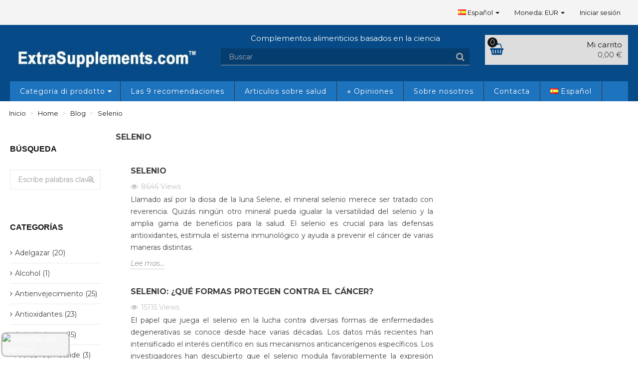

--- FILE ---
content_type: text/html; charset=utf-8
request_url: https://www.extrasupplements.com/es/base-de-conocimientos/categoria/58-selenio-es.html
body_size: 20040
content:
<!DOCTYPE HTML>
<html lang="es-ES">
<head>
    <meta charset="utf-8">
    <title>Selenio</title>
            <meta name="generator" content="thirty bees">
    <meta name="robots" content="index,follow">
    <meta name="viewport" content="width=device-width, minimum-scale=0.25, maximum-scale=5, initial-scale=1.0">
    <meta name="apple-mobile-web-app-capable" content="yes">
    <link rel="icon" type="image/vnd.microsoft.icon" href="/img/favicon.ico?1765772822">
    <link rel="shortcut icon" type="image/x-icon" href="/img/favicon.ico?1765772822">
    <link rel="stylesheet preload" href="/themes/niara/css/fonts.css" as="style" crossorigin="anonymous">
                        <link rel="stylesheet" href="https://www.extrasupplements.com/themes/niara/cache/v_166731_ecc9ae87d67dff4618484944945c2dfc_all.css" type="text/css" media="all">
                    


    <link href="https://www.extrasupplements.com/es/base-de-conocimientos/categoria/58-selenio-es.html" rel="canonical">

    <style>.ybc-blog-post-footer .read_more:hover,
.blog-managament-information button[type="submit"]:hover,
.ybc-blog-tag-a:hover,
#form_blog .btn.edit_view_post:hover,
.form_reply_comment input[type="submit"]:hover,
.form_reply input.btn.btn-primary.btn-default[name="addReplyComment"]:hover,
.form-polls-body button[name="polls_cancel"]:hover,
.form-polls-body button:hover
{
    background:#00cefd;
    border-color:#00cefd;
}
.ybc-blog-like-span.active, .be-tag-block .be-tags a, .be-tag-block .be-tags,
.ybc-blog-related-posts-meta-categories > a,
.view_post,
.comment-content h4.comment_name span,
.ybc_block_categories .active > a,
.comment-content .post_title span a,
.blog-managament-information .help-block a,
.ybc-blog-comment-info .post-author .ybc_title_block {
  color:#2fb5d2;
}
.ybc-block-comment-reply:hover,
.ybc_title_block:hover,
.read_more:hover,
.form_reply input.btn.btn-primary.btn-default[name="addReplyComment"] + .btn.btn-default:hover,
.comment-content .post_title span a:hover,
.list_category_item .sub_category li a:hover,
.ybc_block_categories .active > a:hover,
.ybc-blog-comment-info .post-author .ybc_title_block:hover,
.blog-managament-information .help-block a:hover,
#form_blog a.ybc_button_backtolist:hover{
    color: #00cefd;
}
.ybc-blog-thumbnail-list.carousel .ybc-blog-thumbnail-item.slick-current:before,
.ybc-blog-slider.carousel .slick-dots .slick-active button{
    border-color: #2fb5d2;
}
.ybc-blog-form-comment .blog-submit .button,
.blog-managament-information button[type="submit"],
.ybc-blog-slider.carousel .slick-dots .slick-active button,
.blog_view_all, .view_all_link,
.blog_view_all_button a,
.form-polls-body button,
.form_reply input.btn.btn-primary.btn-default[name="addReplyComment"],
.add_new_post_blog a,
#form_blog button[type="submit"],
#form_blog .btn.edit_view_post,
.form_reply_comment input[type="submit"],
.ets_blog_loading .squaresWaveG
{
  background:#2fb5d2; 
}

.ybc-blog-form-comment .blog-submit .button:hover,
.blog_view_all:hover, .view_all_link:hover,
.blog_view_all_button a:hover,
.add_new_post_blog a:hover,
#form_blog button[type='submit']:hover
{
  background:#00cefd; 
}
.ybc_blog_ltr_mode a:hover, 
.ybc-blog-wrapper-detail a:hover,
.ybc-blog-like-span:hover, 
.blog-main-page a:hover,
.ybc_button_backtolist:hover,
.ybc-block-comment-report:hover{
    color: #00cefd;
}
.nivo-caption {
     background:#2fb5d2; 
     opacity:0.6;
}

.form-polls-body button,
.form_reply_comment input[type="submit"]{
    border: 1px solid #2fb5d2;
}

@keyframes bounce_squaresWaveG {
    0% {
        background-color: #2fb5d2;
    }

    100% {
        background-color: rgb(255, 255, 255);
    }
}

@-o-keyframes bounce_squaresWaveG {
    0% {
        background-color: #2fb5d2;
    }

    100% {
        background-color: rgb(255, 255, 255);
    }
}

@-ms-keyframes bounce_squaresWaveG {
    0% {
        background-color: #2fb5d2;
    }

    100% {
        background-color: rgb(255, 255, 255);
    }
}

@-webkit-keyframes bounce_squaresWaveG {
    0% {
        background-color: #2fb5d2;
    }

    100% {
        background-color: rgb(255, 255, 255);
    }
}

@-moz-keyframes bounce_squaresWaveG {
    0% {
        background-color: #2fb5d2;
    }

    100% {
        background-color: rgb(255, 255, 255);
    }
}</style>

    <meta property="og:app_id" content="id_app">
    <meta property="og:type" content="article">
    <meta property="og:title" content="">
    <meta property="og:image" content="https://www.extrasupplements.com/modules/ybc_blog/views/img/post/thumb/">
    <meta property="og:description" content="">
    <meta itemprop="author" content=" ">
    <meta property="og:url" content="">
    <meta name="twitter:card" content="summary_large_image">


    <meta id="js-rcpgtm-tracking-config" data-tracking-data="%7B%22bing%22%3A%7B%22tracking_id%22%3A%2226045732%22%2C%22feed%22%3A%7B%22id_product_prefix%22%3A%22%22%2C%22id_product_source_key%22%3A%22id_product%22%2C%22id_variant_prefix%22%3A%22%22%2C%22id_variant_source_key%22%3A%22id_attribute%22%7D%7D%2C%22context%22%3A%7B%22browser%22%3A%7B%22device_type%22%3A1%7D%2C%22localization%22%3A%7B%22id_country%22%3A21%2C%22country_code%22%3A%22US%22%2C%22id_currency%22%3A2%2C%22currency_code%22%3A%22EUR%22%2C%22id_lang%22%3A6%2C%22lang_code%22%3A%22es%22%7D%2C%22page%22%3A%7B%22controller_name%22%3A%22blog%22%2C%22products_per_page%22%3A12%2C%22category%22%3A%7B%22id_category%22%3A58%2C%22name%22%3A%22Sue%C3%B1o%22%2C%22path%22%3A%5B%22Categoria%20di%20prodotto%22%2C%22Sue%C3%B1o%22%5D%7D%2C%22search_term%22%3A%22%22%7D%2C%22shop%22%3A%7B%22id_shop%22%3A1%2C%22shop_name%22%3A%22ExtraSupplements%22%2C%22base_dir%22%3A%22https%3A%2F%2Fwww.extrasupplements.com%2F%22%7D%2C%22tracking_module%22%3A%7B%22module_name%22%3A%22rcpgtagmanager%22%2C%22module_version%22%3A%223.5.9%22%2C%22checkout_module%22%3A%7B%22module%22%3A%22default%22%2C%22controller%22%3A%22orderopc%22%7D%2C%22service_version%22%3A%2216%22%2C%22token%22%3A%22713369cd8a7151e898147632b7365b62%22%7D%2C%22user%22%3A%5B%5D%7D%2C%22criteo%22%3A%7B%22tracking_id%22%3A%22%22%2C%22feed%22%3A%7B%22id_product_prefix%22%3A%22%22%2C%22id_product_source_key%22%3A%22id_product%22%2C%22id_variant_prefix%22%3A%22%22%2C%22id_variant_source_key%22%3A%22id_attribute%22%7D%7D%2C%22facebook%22%3A%7B%22tracking_id%22%3A%22729874541218081%22%2C%22feed%22%3A%7B%22id_product_prefix%22%3A%22ES_%22%2C%22id_product_source_key%22%3A%22id_product%22%2C%22id_variant_prefix%22%3A%22%22%2C%22id_variant_source_key%22%3A%22id_attribute%22%7D%7D%2C%22ga4%22%3A%7B%22tracking_id%22%3A%22G-1VDYJZRW1M%22%2C%22is_url_passthrough%22%3Afalse%2C%22is_data_import%22%3Atrue%7D%2C%22gads%22%3A%7B%22tracking_id%22%3A%221004117865%22%2C%22merchant_id%22%3A%229679089%22%2C%22conversion_labels%22%3A%7B%22create_account%22%3A%22%22%2C%22product_view%22%3A%22%22%2C%22add_to_cart%22%3A%22%22%2C%22begin_checkout%22%3A%22%22%2C%22purchase%22%3A%22dnU8CMremoUYEOm-5t4D%22%7D%7D%2C%22gfeeds%22%3A%7B%22retail%22%3A%7B%22is_enabled%22%3Atrue%2C%22id_product_prefix%22%3A%22ES_%22%2C%22id_product_source_key%22%3A%22id_product%22%2C%22id_variant_prefix%22%3A%22%22%2C%22id_variant_source_key%22%3A%22id_attribute%22%7D%2C%22custom%22%3A%7B%22is_enabled%22%3Afalse%2C%22id_product_prefix%22%3A%22%22%2C%22id_product_source_key%22%3A%22id_product%22%2C%22id_variant_prefix%22%3A%22%22%2C%22id_variant_source_key%22%3A%22id_attribute%22%2C%22is_id2%22%3Afalse%7D%7D%2C%22gtm%22%3A%7B%22tracking_id%22%3A%22GTM-WFFZFJM%22%2C%22is_internal_traffic%22%3Afalse%2C%22server_url%22%3A%22%22%7D%2C%22kelkoo%22%3A%7B%22tracking_list%22%3A%5B%5D%2C%22feed%22%3A%7B%22id_product_prefix%22%3A%22%22%2C%22id_product_source_key%22%3A%22id_product%22%2C%22id_variant_prefix%22%3A%22%22%2C%22id_variant_source_key%22%3A%22id_attribute%22%7D%7D%2C%22pinterest%22%3A%7B%22tracking_id%22%3A%222613448269709%22%2C%22feed%22%3A%7B%22id_product_prefix%22%3A%22ES_%22%2C%22id_product_source_key%22%3A%22id_product%22%2C%22id_variant_prefix%22%3A%22%22%2C%22id_variant_source_key%22%3A%22id_attribute%22%7D%7D%2C%22tiktok%22%3A%7B%22tracking_id%22%3A%22%22%2C%22feed%22%3A%7B%22id_product_prefix%22%3A%22%22%2C%22id_product_source_key%22%3A%22id_product%22%2C%22id_variant_prefix%22%3A%22%22%2C%22id_variant_source_key%22%3A%22id_attribute%22%7D%7D%2C%22twitter%22%3A%7B%22tracking_id%22%3A%22%22%2C%22events%22%3A%7B%22add_to_cart_id%22%3A%22%22%2C%22payment_info_id%22%3A%22%22%2C%22checkout_initiated_id%22%3A%22%22%2C%22product_view_id%22%3A%22%22%2C%22lead_id%22%3A%22%22%2C%22purchase_id%22%3A%22%22%2C%22search_id%22%3A%22%22%7D%2C%22feed%22%3A%7B%22id_product_prefix%22%3A%22%22%2C%22id_product_source_key%22%3A%22id_product%22%2C%22id_variant_prefix%22%3A%22%22%2C%22id_variant_source_key%22%3A%22id_attribute%22%7D%7D%7D">
    
<script type="text/javascript" data-keepinline="true" data-cfasync="false" src="/modules/rcpgtagmanager/views/js/hook/trackingClient.bundle.js?v=3.5.9"></script>

<script type="text/javascript" data-keepinline="true" >
 // SEIGI Cookie & Consent Custom Consent 
 window.dataLayer = window.dataLayer || []; function gtag() { window.dataLayer.push(arguments); } gtag('consent','default', {"ad_storage":"denied","analytics_storage":"denied","functionality_storage":"denied","personalization_storage":"denied","security_storage":"denied","ad_personalization":"denied","ad_user_data":"denied"}); gtag('set', 'allow_ad_personalization_signals', false); /* */ function executeSeigiCookiegtag (event){ gtag('consent', 'update', {  'analytics_storage': event.detail.cookie.categories.includes(SCCconfig.cmv2_cats.analytics_storage) ? 'granted' : 'denied',  'ad_storage': event.detail.cookie.categories.includes(SCCconfig.cmv2_cats.ad_storage) ? 'granted' : 'denied',  'ad_user_data': event.detail.cookie.categories.includes(SCCconfig.cmv2_cats.ad_user_data) ? 'granted' : 'denied',  'ad_personalization': event.detail.cookie.categories.includes(SCCconfig.cmv2_cats.ad_personalization) ? 'granted' : 'denied',  'functionality_storage': event.detail.cookie.categories.includes(SCCconfig.cmv2_cats.functionality_storage) ? 'granted' : 'denied',  'personalization_storage': event.detail.cookie.categories.includes(SCCconfig.cmv2_cats.personalization_storage) ? 'granted' : 'denied',  'security_storage': event.detail.cookie.categories.includes(SCCconfig.cmv2_cats.security_storage) ? 'granted' : 'denied', }); gtag('set', 'ads_data_redaction', event.detail.cookie.categories.includes('analytics')); gtag('set', 'allow_ad_personalization_signals', event.detail.cookie.categories.includes('targeting')); } document.addEventListener('SeigiCookieEventOnLoadAccepted', executeSeigiCookiegtag); document.addEventListener('SeigiCookieEventOnChange', executeSeigiCookiegtag);</script><style>
:root {
  --scc-popup-width: 24.2em;
  --scc-color: #2d4156;
  --scc-color-hov: #1d2e38;
  --scc-b1-order: 1;
  --scc-b2-order: 2;
  --scc-b3-order: 3;
}
</style><script data-keepinline>
  lang = window.location.pathname.split( '/' )[1];
  if (lang == 'de') {
      lang='Deutsch';
  } else if (lang == 'pl') {
      lang='Polski';
  } else if (lang == 'en') {
      lang='English';
  } else if (lang == 'fr') {
      lang='Francais';
  } else if (lang == 'es') {
      lang='Espanol';
  } else if (lang == 'it') {
      lang='Italiano';
  } else {
      lang='Greek';
  }
  var _learnq = _learnq || [];
  _learnq.push(['identify', {
    'languge': lang
  }]);
</script>
<script data-keepinline>
    (function(c,l,a,r,i,t,y){
        c[a]=c[a]||function(){(c[a].q=c[a].q||[]).push(arguments)};
        t=l.createElement(r);t.async=1;t.src="https://www.clarity.ms/tag/"+i;
        y=l.getElementsByTagName(r)[0];y.parentNode.insertBefore(t,y);
    })(window, document, "clarity", "script", "nhdp0qtvsh");

</script>
<script data-keepinline>
<!-- Api Pixel Code -->
 src="https://pixel.fasttony.com/1ca171e6d8244a8c891ecd9e620e2735"
<!-- End Api Pixel Code -->

</script>
<style>.info-nowy-sklep {
    margin: 0;
    color: #fff;
    text-align: center;
    padding: 5px 0;
}</style>
    <script data-keepinline>
        document.createElement('picture');
    </script>
    
    
</head>

<body id="module-ybc_blog-blog"    class="module-ybc_blog-blog show-left-column hide-right-column lang_es">


<header id="header">
                <nav class="navbar navbar-default">
        <div class="container">
            <div class="navbar-header">
                <button type="button" class="navbar-toggle collapsed" data-toggle="collapse"
                        data-target="#header-navbar" aria-expanded="false">
                    <span class="sr-only">Cambiar navegaci&oacute;n</span>
                    <span class="icon-bar"></span>
                    <span class="icon-bar"></span>
                    <span class="icon-bar"></span>
                </button>
            </div>
            <div class="collapse navbar-collapse" id="header-navbar">
                                                                                                     <ul id="header-navbar-right-nav" class="nav navbar-nav navbar-right">
                                                                          <li id="blocklanguages" class="dropdown">
    <a href="#" class="dropdown-toggle" data-toggle="dropdown" role="button" aria-haspopup="true" aria-expanded="false">
      <img src="https://www.extrasupplements.com/img/flags/es.png" width="32" height="22" alt="Flag">
      Español <span class="caret"></span>
    </a>
    <ul class="dropdown-menu">
      
          <li>

          
                      <a href="https://www.extrasupplements.com/pl/module/ybc_blog/blog?id_category=58&amp;url_alias=selenio-es" title="Polski" rel="alternate" hreflang="pl">
                <img src="https://www.extrasupplements.com/img/flags/pl.png" width="32" height="22" alt="Flag">
              <span>Polski</span>
            </a>
          
        </li>
      
          <li>

          
                      <a href="https://www.extrasupplements.com/de/module/ybc_blog/blog?id_category=58&amp;url_alias=selenio-es" title="Deutsch" rel="alternate" hreflang="de">
                <img src="https://www.extrasupplements.com/img/flags/de.png" width="32" height="22" alt="Flag">
              <span>Deutsch</span>
            </a>
          
        </li>
      
          <li>

          
                      <a href="https://www.extrasupplements.com/en/module/ybc_blog/blog?id_category=58&amp;url_alias=selenio-es" title="English" rel="alternate" hreflang="en">
                <img src="https://www.extrasupplements.com/img/flags/en.png" width="32" height="22" alt="Flag">
              <span>English</span>
            </a>
          
        </li>
      
          <li>

          
                      <a href="https://www.extrasupplements.com/fr/module/ybc_blog/blog?id_category=58&amp;url_alias=selenio-es" title="Français" rel="alternate" hreflang="fr">
                <img src="https://www.extrasupplements.com/img/flags/fr.png" width="32" height="22" alt="Flag">
              <span>Français</span>
            </a>
          
        </li>
      
          <li>

          
                      <a href="https://www.extrasupplements.com/el/module/ybc_blog/blog?id_category=58&amp;url_alias=selenio-es" title="ελληνικά" rel="alternate" hreflang="el">
                <img src="https://www.extrasupplements.com/img/flags/el.png" width="32" height="22" alt="Flag">
              <span>ελληνικά</span>
            </a>
          
        </li>
      
          <li class="active">

          
                      <a href="https://www.extrasupplements.com/es/module/ybc_blog/blog?id_category=58&amp;url_alias=selenio-es" title="Español" rel="alternate" hreflang="es">
                <img src="https://www.extrasupplements.com/img/flags/es.png" width="32" height="22" alt="Flag">
              <span>Español</span>
            </a>
          
        </li>
      
          <li>

          
                      <a href="https://www.extrasupplements.com/it/module/ybc_blog/blog?id_category=58&amp;url_alias=selenio-es" title="Italiano" rel="alternate" hreflang="it">
                <img src="https://www.extrasupplements.com/img/flags/it.png" width="32" height="22" alt="Flag">
              <span>Italiano</span>
            </a>
          
        </li>
          </ul>
  </li>


                  
  <li id="blockcurrencies" class="dropdown">

        <div id="setCurrency" class="hidden" style="display: none">
      <input type="hidden" name="id_currency" id="id_currency" value="">
      <input type="hidden" name="SubmitCurrency" value="">
    </div>

    <a href="#" class="dropdown-toggle" data-toggle="dropdown" role="button" aria-haspopup="true" aria-expanded="false">
      Moneda: EUR <span class="caret"></span>
    </a>

    <ul class="dropdown-menu">
                                        <li class="active">
          <a href="javascript:setCurrency(2);" rel="nofollow" title="Euro (EUR)">
            Euro (EUR)
          </a>
        </li>
                                        <li>
          <a href="javascript:setCurrency(1);" rel="nofollow" title="Polski złoty (PLN)">
            Polski złoty (PLN)
          </a>
        </li>
          </ul>

  </li>


  <li id="blockuserinfo-login" class="blockuserinfo">
    <a class="login" href="https://www.extrasupplements.com/es/moje-konto" rel="nofollow" title="Acceda a su cuenta de cliente">
      Iniciar sesión
    </a>
  </li>

                    </ul>
                            </div>
        </div>
    </nav>
    <div id="header-blocks" class="container">
        <div class="row">
            <div id="shop-logo" class="col-sm-4">
                <a href="https://www.extrasupplements.com/"
                   title="ExtraSupplements.com">
                    <img class="img-responsive center-block" src="https://www.extrasupplements.com/img/extrasupplements-logo-1720791373.jpg" alt="ExtraSupplements.com"
                         title="ExtraSupplements.com" width="400" height="100">
                </a>
            </div>
            <div id="menu_button" class="col-xs-2">
                <a>
                    <i class="icon icon-lg icon-bars"></i>
                </a>
            </div>
            
<div class="col-xs-3 col-sm-4 col-md-3 pull-right">
    <div id="blockcart" class="shopping_cart">
    <a id="blockcart-header" href="https://www.extrasupplements.com/es/szybkie-zakupy" title="Ver mi carrito de compras" rel="nofollow">
  <b>Mi carrito</b>
  <span class="ajax_cart_quantity">0</span>
  <span class="ajax_cart_product_txt" style="display: none;">Producto</span>
  <span class="ajax_cart_product_txt_s" style="display: none;">Productos</span>
  <span class="ajax_cart_total">
            0,00 €
      </span>
  <span class="ajax_cart_no_product">(vacío)</span>
</a>
          <div id="blockcart-dropdown" class="cart_block" style="display: none;">
  <div class="cart_block_list">
    
    <p class="cart_block_no_products">
      No products
    </p>

    
    
    <div class="cart-prices">

      <div class="cart-prices-line"  style="display: none;">
        <span>Envío</span>
        <span class="price cart_block_shipping_cost ajax_cart_shipping_cost">
                      Estar determinado                  </span>
      </div>

      
      
      <div class="cart-prices-line">
        <span>Total</span>
        <span class="price cart_block_total ajax_block_cart_total">0,00 €</span>
      </div>

      
    </div>

    <div class="cart-buttons">
      <a id="button_order_cart" class="btn btn-block btn-success" href="https://www.extrasupplements.com/es/szybkie-zakupy" title="Verificar" rel="nofollow">
        Verificar <i class="icon icon-angle-right"></i>
      </a>
    </div>

  </div>
</div>
      </div>
  </div>


  <div id="layer_cart">
  <div class="clearfix">

    <div class="layer_cart_product col-xs-12 col-md-6">

      <button type="button" class="close cross" title="Cerrar ventana">&times;</button>

      <span class="text-success cart-title">
        <i class="icon icon-check"></i> Producto agregado exitosamente a su carrito de compras
      </span>

      <div class="row">
        <div class="col-xs-12 col-md-5">
          <div class="thumbnail layer_cart_img"></div>
        </div>
        <div class="col-xs-12 col-md-7">
          <div class="layer_cart_product_info">
            <span id="layer_cart_product_title" class="product-name"></span>
            <p id="layer_cart_product_attributes"></p>
            <p>
              <strong>Cantidad:</strong>
              <span id="layer_cart_product_quantity"></span>
            </p>
            <p>
              <strong>Total:</strong>
              <span id="layer_cart_product_price"></span>
            </p>
          </div>
        </div>
      </div>

    </div>

    <div class="layer_cart_cart col-xs-12 col-md-6">

      <span class="title">
        <span class="ajax_cart_product_txt_s  unvisible">
          Hay <span class="ajax_cart_quantity">0</span> artículos en tu carrito.
        </span>
        <span class="ajax_cart_product_txt ">
          Hay 1 artículo en tu carrito.
        </span>
      </span>

      <p class="layer_cart_row">
        <strong>
          Productos totales:
                  </strong>
        <span class="ajax_block_products_total">
                  </span>
      </p>

      
      <p class="layer_cart_row">
        <strong class=" unvisible">
          Envío total:&nbsp;        </strong>
        <span class="ajax_cart_shipping_cost unvisible">
                      Estar determinado                  </span>
      </p>

      
      <p class="layer_cart_row">
        <strong>
          Total:
                  </strong>
        <span class="ajax_block_cart_total">
                  </span>
      </p>

      <div class="button-container">
        <nav>
          <ul class="pager">
            <li class="previous">
              <a href="#" class="continue">&laquo; Seguir comprando</a>
            </li>
            <li class="next">
              <a href="https://www.extrasupplements.com/es/szybkie-zakupy" title="Pasar por la caja" rel="nofollow">
                Pasar por la caja &raquo;
              </a>
            </li>
          </ul>
        </nav>
      </div>

    </div>
  </div>
  <div class="crossseling"></div>
</div>

<div class="layer_cart_overlay"></div>

<div id="search_block_top" class="col-xs-7 col-sm-4 col-md-5" role="search">
  <div class="cytat text-center">
    <p>Complementos alimenticios basados en la ciencia</p>
  </div>
  <form id="searchbox" method="get" action="//www.extrasupplements.com/es/szukaj" >
    <input type="hidden" name="controller" value="search">
    <input type="hidden" name="orderby" value="position">
    <input type="hidden" name="orderway" value="desc">
    <div class="input-group input-group-lg">
      <input class="form-control" type="search" id="search_query_top" name="search_query" placeholder="Buscar" value="" required aria-label="Search our site">
      <span class="input-group-btn">
        <button class="btn btn-primary" type="submit" name="submit_search" title="Buscar"><i class="icon icon-search"></i></button>
      </span>
    </div>
  </form>
</div>
    <nav>
        <div id="block_top_menu" class="sf-contener clearfix col-lg-12">
            <div class="cat-title">Menú</div>
            <ul class="sf-menu clearfix menu-content">
                <li><a href="https://www.extrasupplements.com/es/" title="Categoria di prodotto">Categoria di prodotto</a><ul><li><a href="https://www.extrasupplements.com/es/acido-urico-81" title="Ácido úrico">Ácido úrico</a></li><li><a href="https://www.extrasupplements.com/es/aminoacidos-42" title="Aminoácidos">Aminoácidos</a></li><li><a href="https://www.extrasupplements.com/es/antioxidantes-43" title="Antioxidantes">Antioxidantes</a></li><li><a href="https://www.extrasupplements.com/es/azucar-en-la-sangre-54" title="Azúcar en la sangre">Azúcar en la sangre</a></li><li><a href="https://www.extrasupplements.com/es/bestseleryes-90" title="BestseleryES">BestseleryES</a></li><li><a href="https://www.extrasupplements.com/es/cerebro-memoria-y-concentracion-51" title="Cerebro, memoria y concentración">Cerebro, memoria y concentración</a></li><li><a href="https://www.extrasupplements.com/es/corazon-y-sistema-circulatorio-59" title="Corazón y sistema circulatorio">Corazón y sistema circulatorio</a></li><li><a href="https://www.extrasupplements.com/es/desintoxicacion-95" title="Desintoxicación">Desintoxicación</a></li><li><a href="https://www.extrasupplements.com/es/embarazo-44" title="Embarazo ">Embarazo </a></li><li><a href="https://www.extrasupplements.com/es/equilibrio-hormonal-57" title="Equilibrio hormonal">Equilibrio hormonal</a></li><li><a href="https://www.extrasupplements.com/es/estres-96" title="Estrés">Estrés</a></li><li><a href="https://www.extrasupplements.com/es/extractos-46" title="Extractos">Extractos</a></li><li><a href="https://www.extrasupplements.com/es/higado-70" title="Hígado">Hígado</a></li><li><a href="https://www.extrasupplements.com/es/higiene-bucal-82" title="Higiene bucal">Higiene bucal</a></li><li><a href="https://www.extrasupplements.com/es/huesos-y-articulaciones-47" title="Huesos y Articulaciones">Huesos y Articulaciones</a></li><li><a href="https://www.extrasupplements.com/es/metabolismo-del-alcohol-86" title="Metabolismo del alcohol">Metabolismo del alcohol</a></li><li><a href="https://www.extrasupplements.com/es/mitocondrias-y-energia-50" title="Mitocondrias y energía">Mitocondrias y energía</a></li><li><a href="https://www.extrasupplements.com/es/ninos-45" title="Niños">Niños</a></li><li><a href="https://www.extrasupplements.com/es/ojos-52" title="Ojos">Ojos</a></li><li><a href="https://www.extrasupplements.com/es/perro-y-gato-88" title="Perro y Gato">Perro y Gato</a></li><li><a href="https://www.extrasupplements.com/es/peso-corporal-69" title="Peso corporal">Peso corporal</a></li><li><a href="https://www.extrasupplements.com/es/piel-cabello-unas-64" title="Piel, cabello, uñas">Piel, cabello, uñas</a></li><li><a href="https://www.extrasupplements.com/es/potencia-84" title="Potencia">Potencia</a></li><li><a href="https://www.extrasupplements.com/es/probioticos-92" title="Probióticos">Probióticos</a></li><li><a href="https://www.extrasupplements.com/es/productos-liposomales-55" title="Productos liposomales">Productos liposomales</a></li><li><a href="https://www.extrasupplements.com/es/prostata-es-56" title="Próstata">Próstata</a></li><li><a href="https://www.extrasupplements.com/es/rejuvenecimiento-53" title="Rejuvenecimiento">Rejuvenecimiento</a></li><li><a href="https://www.extrasupplements.com/es/salud-intestinal-94" title="Salud intestinal">Salud intestinal</a></li><li><a href="https://www.extrasupplements.com/es/senoliticos-85" title="Senolíticos">Senolíticos</a></li><li><a href="https://www.extrasupplements.com/es/sistema-digestivo-y-digestion-68" title="Sistema digestivo y digestión">Sistema digestivo y digestión</a></li><li><a href="https://www.extrasupplements.com/es/sistema-inmunologico-66" title="Sistema inmunológico">Sistema inmunológico</a></li><li><a href="https://www.extrasupplements.com/es/sistema-nervioso-y-los-neurotransmisores-67" title="Sistema nervioso y los neurotransmisores">Sistema nervioso y los neurotransmisores</a></li><li><a href="https://www.extrasupplements.com/es/sistema-respiratorio-91" title="Sistema respiratorio">Sistema respiratorio</a></li><li><a href="https://www.extrasupplements.com/es/sueno-58" title="Sueño">Sueño</a></li><li><a href="https://www.extrasupplements.com/es/tiroides-65" title="Tiroides">Tiroides</a></li><li><a href="https://www.extrasupplements.com/es/todos-los-productos-79" title="Todos los productos">Todos los productos</a></li><li><a href="https://www.extrasupplements.com/es/tracto-urinario-89" title="Tracto urinario">Tracto urinario</a></li><li><a href="https://www.extrasupplements.com/es/vitaminas-y-minerales-71" title="Vitaminas y minerales">Vitaminas y minerales</a></li></ul></li><li><a href="https://www.extrasupplements.com/es/content/las-9-principales-recomendaciones-complementarias-cruciales-8" title="Las 9 recomendaciones">Las 9 recomendaciones</a></li>
<li><a href="https://www.extrasupplements.com/es/base-de-conocimientos" title="Articulos sobre salud">Articulos sobre salud</a></li>
<li><a href="https://www.extrasupplements.com/es/content/Opiniones-de-los-clientes-26" title="⭐ Opiniones">⭐ Opiniones</a></li>
<li><a href="https://www.extrasupplements.com/es/base-de-conocimientos/articulo/425-proyecto-lesupplements-com.html" title="Sobre nosotros">Sobre nosotros</a></li>
<li><a href="https://www.extrasupplements.com/es/kontakt" title="Contacta">Contacta</a></li>

                            </ul>
        </div>
    </nav>
                                                              <li class="blocklanguages" style="height: 0; width: 0; visibility: hidden; ">
    <a class="sf-with-ul" href="#">
      <img src="https://www.extrasupplements.com/img/flags/es.png" width="32" height="22" alt="Flag">
      Español
    </a>
    <ul class="submenu-container">
              <li>

          
                      <a href="https://www.extrasupplements.com/pl/module/ybc_blog/blog?id_category=58&amp;url_alias=selenio-es" title="Polski" rel="alternate" hreflang="pl">
                <img src="https://www.extrasupplements.com/img/flags/pl.png" width="32" height="22" alt="Flag">
              Polski
            </a>
          
        </li>
              <li>

          
                      <a href="https://www.extrasupplements.com/de/module/ybc_blog/blog?id_category=58&amp;url_alias=selenio-es" title="Deutsch" rel="alternate" hreflang="de">
                <img src="https://www.extrasupplements.com/img/flags/de.png" width="32" height="22" alt="Flag">
              Deutsch
            </a>
          
        </li>
              <li>

          
                      <a href="https://www.extrasupplements.com/en/module/ybc_blog/blog?id_category=58&amp;url_alias=selenio-es" title="English" rel="alternate" hreflang="en">
                <img src="https://www.extrasupplements.com/img/flags/en.png" width="32" height="22" alt="Flag">
              English
            </a>
          
        </li>
              <li>

          
                      <a href="https://www.extrasupplements.com/fr/module/ybc_blog/blog?id_category=58&amp;url_alias=selenio-es" title="Français" rel="alternate" hreflang="fr">
                <img src="https://www.extrasupplements.com/img/flags/fr.png" width="32" height="22" alt="Flag">
              Français
            </a>
          
        </li>
              <li>

          
                      <a href="https://www.extrasupplements.com/el/module/ybc_blog/blog?id_category=58&amp;url_alias=selenio-es" title="ελληνικά" rel="alternate" hreflang="el">
                <img src="https://www.extrasupplements.com/img/flags/el.png" width="32" height="22" alt="Flag">
              ελληνικά
            </a>
          
        </li>
              <li class="active">

          
                      <a href="https://www.extrasupplements.com/es/module/ybc_blog/blog?id_category=58&amp;url_alias=selenio-es" title="Español" rel="alternate" hreflang="es">
                <img src="https://www.extrasupplements.com/img/flags/es.png" width="32" height="22" alt="Flag">
              Español
            </a>
          
        </li>
              <li>

          
                      <a href="https://www.extrasupplements.com/it/module/ybc_blog/blog?id_category=58&amp;url_alias=selenio-es" title="Italiano" rel="alternate" hreflang="it">
                <img src="https://www.extrasupplements.com/img/flags/it.png" width="32" height="22" alt="Flag">
              Italiano
            </a>
          
        </li>
          </ul>
  </li>


        </div>
    </div>
</header>

<div id="columns" class="container">
            
                      
            
<ol class="breadcrumb" itemscope itemtype="http://schema.org/BreadcrumbList">
  <li itemprop="itemListElement" itemscope itemtype="http://schema.org/ListItem">
    <a href="https://www.extrasupplements.com/" title="P&aacute;gina de Inicio" itemprop="item">
      <span itemprop="name">Inicio</span>
    </a>
    <meta itemprop="position" content="1">
  </li>
            <li itemprop="itemListElement" itemscope itemtype="http://schema.org/ListItem">
                  <a href="https://www.extrasupplements.com/es/" itemprop="item">
            <span itemprop="name">Home</span>
          </a>
                <meta itemprop="position" content="2">
      </li>
          <li itemprop="itemListElement" itemscope itemtype="http://schema.org/ListItem">
                  <a href="https://www.extrasupplements.com/es/base-de-conocimientos" itemprop="item">
            <span itemprop="name">Blog</span>
          </a>
                <meta itemprop="position" content="3">
      </li>
          <li itemprop="itemListElement" itemscope itemtype="http://schema.org/ListItem">
                  <a href="#" title="Selenio" itemprop="item">
            <span itemprop="name">Selenio</span>
          </a>
                <meta itemprop="position" content="4">
      </li>
      </ol>

        <div class="row">
                    <aside id="left_column" class="col-xs-12 col-sm-3 col-md-2 col-lg-2"><div class="ybc-navigation-blog">Menu</div>
<div class="ybc-navigation-blog-content">
    <div class="block ybc_block_search ybc_blog_ltr_mode">
    <h4 class="title_blog title_block">Búsqueda</h4>
    <div class="content_block block_content">
        <form action="https://www.extrasupplements.com/es/base-de-conocimientos" method="post">
            <input class="form-control" type="text" name="blog_search" placeholder="Escribe palabras clave..." value="" />
            <input class="button" type="submit" value="Search" />
            <span class="icon_search"></span>
        </form>
    </div>
</div>

            <div class="block ybc_block_categories ybc_blog_ltr_mode">
        <h4 class="title_blog title_block">Categorías</h4>    
        <div class="content_block block_content">
                <ul class="tree">
                        			        				<li class="category_19 ">
	<a href="https://www.extrasupplements.com/es/base-de-conocimientos/categoria/19-adelgazar.html">Adelgazar&nbsp;(20)</a>
	</li>        			        		        			        				<li class="category_81 ">
	<a href="https://www.extrasupplements.com/es/base-de-conocimientos/categoria/81-alcohol-es.html">Alcohol&nbsp;(1)</a>
	</li>        			        		        			        				<li class="category_8 ">
	<a href="https://www.extrasupplements.com/es/base-de-conocimientos/categoria/8-antienvejecimiento.html">Antienvejecimiento&nbsp;(25)</a>
	</li>        			        		        			        				<li class="category_88 ">
	<a href="https://www.extrasupplements.com/es/base-de-conocimientos/categoria/88-antioxidantes.html">Antioxidantes&nbsp;(23)</a>
	</li>        			        		        			        				<li class="category_24 ">
	<a href="https://www.extrasupplements.com/es/base-de-conocimientos/categoria/24-articulaciones.html">Articulaciones&nbsp;(15)</a>
	</li>        			        		        			        				<li class="category_3 ">
	<a href="https://www.extrasupplements.com/es/base-de-conocimientos/categoria/3-artritis-reumatoide.html">Artritis reumatoide&nbsp;(3)</a>
	</li>        			        		        			        				<li class="category_46 ">
	<a href="https://www.extrasupplements.com/es/base-de-conocimientos/categoria/46-ashwagandha-es.html">Ashwagandha&nbsp;(2)</a>
	</li>        			        		        			        				<li class="category_17 ">
	<a href="https://www.extrasupplements.com/es/base-de-conocimientos/categoria/17-aterosclerosis.html">Aterosclerosis&nbsp;(30)</a>
	</li>        			        		        			        				<li class="category_85 ">
	<a href="https://www.extrasupplements.com/es/base-de-conocimientos/categoria/85-bcaa.html">BCAA&nbsp;(1)</a>
	</li>        			        		        			        				<li class="category_48 ">
	<a href="https://www.extrasupplements.com/es/base-de-conocimientos/categoria/48-benfotiamina-es.html">Benfotiamina&nbsp;(2)</a>
	</li>        			        		        			        				<li class="category_87 ">
	<a href="https://www.extrasupplements.com/es/base-de-conocimientos/categoria/87-boro.html">Boro&nbsp;(1)</a>
	</li>        			        		        			        				<li class="category_82 ">
	<a href="https://www.extrasupplements.com/es/base-de-conocimientos/categoria/82-boswellia-serrata-es.html">Boswellia serrata&nbsp;(3)</a>
	</li>        			        		        			        				<li class="category_40 ">
	<a href="https://www.extrasupplements.com/es/base-de-conocimientos/categoria/40-cafe-verde.html">Cafe verde&nbsp;(4)</a>
	</li>        			        		        			        				<li class="category_73 ">
	<a href="https://www.extrasupplements.com/es/base-de-conocimientos/categoria/73-cardo-de-leche.html">Cardo de leche&nbsp;(1)</a>
	</li>        			        		        			        				<li class="category_64 ">
	<a href="https://www.extrasupplements.com/es/base-de-conocimientos/categoria/64-carnitina-es.html">Carnitina&nbsp;(1)</a>
	</li>        			        		        			        				<li class="category_5 ">
	<a href="https://www.extrasupplements.com/es/base-de-conocimientos/categoria/5-carnosina.html">Carnosina&nbsp;(4)</a>
	</li>        			        		        			        				<li class="category_38 ">
	<a href="https://www.extrasupplements.com/es/base-de-conocimientos/categoria/38-carrera.html">Carrera&nbsp;(8)</a>
	</li>        			        		        			        				<li class="category_111 ">
	<a href="https://www.extrasupplements.com/es/base-de-conocimientos/categoria/111-catarata.html">Catarata&nbsp;(2)</a>
	</li>        			        		        			        				<li class="category_30 ">
	<a href="https://www.extrasupplements.com/es/base-de-conocimientos/categoria/30-cerebro-memoria-y-concentracion.html">Cerebro, memoria y concentración&nbsp;(44)</a>
	</li>        			        		        			        				<li class="category_9 ">
	<a href="https://www.extrasupplements.com/es/base-de-conocimientos/categoria/9-coenzima-q10.html">Coenzima Q10&nbsp;(4)</a>
	</li>        			        		        			        				<li class="category_15 ">
	<a href="https://www.extrasupplements.com/es/base-de-conocimientos/categoria/15-colesterol.html">Colesterol&nbsp;(11)</a>
	</li>        			        		        			        				<li class="category_13 ">
	<a href="https://www.extrasupplements.com/es/base-de-conocimientos/categoria/13-corazon-y-sistema-circulatorio.html">Corazón y sistema circulatorio&nbsp;(49)</a>
	</li>        			        		        			        				<li class="category_56 ">
	<a href="https://www.extrasupplements.com/es/base-de-conocimientos/categoria/56-cordyceps-es.html">Cordyceps&nbsp;(1)</a>
	</li>        			        		        			        				<li class="category_89 ">
	<a href="https://www.extrasupplements.com/es/base-de-conocimientos/categoria/89-cortisol.html">Cortisol&nbsp;(2)</a>
	</li>        			        		        			        				<li class="category_47 ">
	<a href="https://www.extrasupplements.com/es/base-de-conocimientos/categoria/47-curcumina-es.html">Curcumina&nbsp;(5)</a>
	</li>        			        		        			        				<li class="category_7 ">
	<a href="https://www.extrasupplements.com/es/base-de-conocimientos/categoria/7-cancer.html">Cáncer&nbsp;(42)</a>
	</li>        			        		        			        				<li class="category_94 ">
	<a href="https://www.extrasupplements.com/es/base-de-conocimientos/categoria/94-d-ribosa.html">D-ribosa&nbsp;(1)</a>
	</li>        			        		        			        				<li class="category_12 ">
	<a href="https://www.extrasupplements.com/es/base-de-conocimientos/categoria/12-depresion-y-estres.html">Depresión y estrés&nbsp;(23)</a>
	</li>        			        		        			        				<li class="category_113 ">
	<a href="https://www.extrasupplements.com/es/base-de-conocimientos/categoria/113-detoksykacja-organizmu.html">Desintoxicación&nbsp;(1)</a>
	</li>        			        		        			        				<li class="category_11 ">
	<a href="https://www.extrasupplements.com/es/base-de-conocimientos/categoria/11-diabetes-es.html">Diabetes&nbsp;(33)</a>
	</li>        			        		        			        				<li class="category_55 ">
	<a href="https://www.extrasupplements.com/es/base-de-conocimientos/categoria/55-digestion-y-enzimas.html">Digestión y enzimas&nbsp;(4)</a>
	</li>        			        		        			        				<li class="category_33 ">
	<a href="https://www.extrasupplements.com/es/base-de-conocimientos/categoria/33-dihidroquercetina.html">Dihidroquercetina&nbsp;(1)</a>
	</li>        			        		        			        				<li class="category_65 ">
	<a href="https://www.extrasupplements.com/es/base-de-conocimientos/categoria/65-dormir.html">Dormir&nbsp;(4)</a>
	</li>        			        		        			        				<li class="category_72 ">
	<a href="https://www.extrasupplements.com/es/base-de-conocimientos/categoria/72-el-embarazo.html">El embarazo&nbsp;(1)</a>
	</li>        			        		        			        				<li class="category_2 ">
	<a href="https://www.extrasupplements.com/es/base-de-conocimientos/categoria/2-enfermedades-autoinmunes.html">Enfermedades autoinmunes&nbsp;(8)</a>
	</li>        			        		        			        				<li class="category_97 ">
	<a href="https://www.extrasupplements.com/es/base-de-conocimientos/categoria/97-equinacea.html">Equinácea&nbsp;(1)</a>
	</li>        			        		        			        				<li class="category_63 ">
	<a href="https://www.extrasupplements.com/es/base-de-conocimientos/categoria/63-estrogeno.html">Estrógeno&nbsp;(3)</a>
	</li>        			        		        			        				<li class="category_96 ">
	<a href="https://www.extrasupplements.com/es/base-de-conocimientos/categoria/96-fisetina.html">Fisetina&nbsp;(1)</a>
	</li>        			        		        			        				<li class="category_102 ">
	<a href="https://www.extrasupplements.com/es/base-de-conocimientos/categoria/102-forskolina.html">Forskolina&nbsp;(1)</a>
	</li>        			        		        			        				<li class="category_28 ">
	<a href="https://www.extrasupplements.com/es/base-de-conocimientos/categoria/28-fosfatidilserina-ps.html">Fosfatidilserina PS&nbsp;(3)</a>
	</li>        			        		        			        				<li class="category_57 ">
	<a href="https://www.extrasupplements.com/es/base-de-conocimientos/categoria/57-ginseng-es.html">Ginseng&nbsp;(1)</a>
	</li>        			        		        			        				<li class="category_35 ">
	<a href="https://www.extrasupplements.com/es/base-de-conocimientos/categoria/35-glaucoma-es.html">Glaucoma&nbsp;(2)</a>
	</li>        			        		        			        				<li class="category_29 ">
	<a href="https://www.extrasupplements.com/es/base-de-conocimientos/categoria/29-glicerilfosforilcolina-gpc.html">Glicerilfosforilcolina GPC&nbsp;(3)</a>
	</li>        			        		        			        				<li class="category_107 ">
	<a href="https://www.extrasupplements.com/es/base-de-conocimientos/categoria/107-glutamina.html">Glutamina&nbsp;(1)</a>
	</li>        			        		        			        				<li class="category_68 ">
	<a href="https://www.extrasupplements.com/es/base-de-conocimientos/categoria/68-glutation-es.html">Glutatión&nbsp;(2)</a>
	</li>        			        		        			        				<li class="category_75 ">
	<a href="https://www.extrasupplements.com/es/base-de-conocimientos/categoria/75-gota.html">Gota&nbsp;(1)</a>
	</li>        			        		        			        				<li class="category_25 ">
	<a href="https://www.extrasupplements.com/es/base-de-conocimientos/categoria/25-granada.html">Granada&nbsp;(5)</a>
	</li>        			        		        			        				<li class="category_78 ">
	<a href="https://www.extrasupplements.com/es/base-de-conocimientos/categoria/78-higiene-oral.html">Higiene oral&nbsp;(1)</a>
	</li>        			        		        			        				<li class="category_18 ">
	<a href="https://www.extrasupplements.com/es/base-de-conocimientos/categoria/18-hipertension.html">Hipertensión&nbsp;(15)</a>
	</li>        			        		        			        				<li class="category_112 ">
	<a href="https://www.extrasupplements.com/es/base-de-conocimientos/categoria/112-histamina-i-dao.html">Histamina y DAO&nbsp;(1)</a>
	</li>        			        		        			        				<li class="category_80 ">
	<a href="https://www.extrasupplements.com/es/base-de-conocimientos/categoria/80-homocisteina.html">Homocisteína&nbsp;(1)</a>
	</li>        			        		        			        				<li class="category_71 ">
	<a href="https://www.extrasupplements.com/es/base-de-conocimientos/categoria/71-higado.html">Hígado&nbsp;(2)</a>
	</li>        			        		        			        				<li class="category_4 ">
	<a href="https://www.extrasupplements.com/es/base-de-conocimientos/categoria/4-inflamaciones.html">Inflamaciones&nbsp;(29)</a>
	</li>        			        		        			        				<li class="category_79 ">
	<a href="https://www.extrasupplements.com/es/base-de-conocimientos/categoria/79-inmunidad.html">Inmunidad&nbsp;(15)</a>
	</li>        			        		        			        				<li class="category_98 ">
	<a href="https://www.extrasupplements.com/es/base-de-conocimientos/categoria/98-inositol.html">Inositol&nbsp;(1)</a>
	</li>        			        		        			        				<li class="category_99 ">
	<a href="https://www.extrasupplements.com/es/base-de-conocimientos/categoria/99-la-bromelina.html">La bromelina&nbsp;(1)</a>
	</li>        			        		        			        				<li class="category_100 ">
	<a href="https://www.extrasupplements.com/es/base-de-conocimientos/categoria/100-la-clorofilina.html">La clorofilina&nbsp;(1)</a>
	</li>        			        		        			        				<li class="category_105 ">
	<a href="https://www.extrasupplements.com/es/base-de-conocimientos/categoria/105-lactoferrina.html">Lactoferrina&nbsp;(2)</a>
	</li>        			        		        			        				<li class="category_26 ">
	<a href="https://www.extrasupplements.com/es/base-de-conocimientos/categoria/26-life-extension-es.html">Life Extension&nbsp;(3)</a>
	</li>        			        		        			        				<li class="category_86 ">
	<a href="https://www.extrasupplements.com/es/base-de-conocimientos/categoria/86-likopen.html">Likopen&nbsp;(1)</a>
	</li>        			        		        			        				<li class="category_59 ">
	<a href="https://www.extrasupplements.com/es/base-de-conocimientos/categoria/59-msm-es.html">MSM&nbsp;(1)</a>
	</li>        			        		        			        				<li class="category_62 ">
	<a href="https://www.extrasupplements.com/es/base-de-conocimientos/categoria/62-magnesio-es.html">Magnesio&nbsp;(8)</a>
	</li>        			        		        			        				<li class="category_66 ">
	<a href="https://www.extrasupplements.com/es/base-de-conocimientos/categoria/66-melatonina-es.html">Melatonina&nbsp;(3)</a>
	</li>        			        		        			        				<li class="category_90 ">
	<a href="https://www.extrasupplements.com/es/base-de-conocimientos/categoria/90-menopausia.html">Menopausia&nbsp;(7)</a>
	</li>        			        		        			        				<li class="category_54 ">
	<a href="https://www.extrasupplements.com/es/base-de-conocimientos/categoria/54-migrana.html">Migraña&nbsp;(3)</a>
	</li>        			        		        			        				<li class="category_32 ">
	<a href="https://www.extrasupplements.com/es/base-de-conocimientos/categoria/32-mitocondrias.html">Mitocondrias&nbsp;(13)</a>
	</li>        			        		        			        				<li class="category_39 ">
	<a href="https://www.extrasupplements.com/es/base-de-conocimientos/categoria/39-ginkgo-biloba-es.html">Miłorząb japoński&nbsp;(2)</a>
	</li>        			        		        			        				<li class="category_109 ">
	<a href="https://www.extrasupplements.com/es/base-de-conocimientos/categoria/109-musculos.html">Músculos&nbsp;(4)</a>
	</li>        			        		        			        				<li class="category_91 ">
	<a href="https://www.extrasupplements.com/es/base-de-conocimientos/categoria/91-nac.html">NAC - N-acetilcisteína&nbsp;(2)</a>
	</li>        			        		        			        				<li class="category_74 ">
	<a href="https://www.extrasupplements.com/es/base-de-conocimientos/categoria/74-nad-es.html">NAD+&nbsp;(2)</a>
	</li>        			        		        			        				<li class="category_106 ">
	<a href="https://www.extrasupplements.com/es/base-de-conocimientos/categoria/106-nattokinase.html">Nattokinase&nbsp;(2)</a>
	</li>        			        		        			        				<li class="category_44 ">
	<a href="https://www.extrasupplements.com/es/base-de-conocimientos/categoria/44-niacina-es.html">Niacina&nbsp;(1)</a>
	</li>        			        		        			        				<li class="category_67 ">
	<a href="https://www.extrasupplements.com/es/base-de-conocimientos/categoria/67-ojos.html">Ojos&nbsp;(4)</a>
	</li>        			        		        			        				<li class="category_41 ">
	<a href="https://www.extrasupplements.com/es/base-de-conocimientos/categoria/41-osteoporosis-es.html">Osteoporosis&nbsp;(8)</a>
	</li>        			        		        			        				<li class="category_27 ">
	<a href="https://www.extrasupplements.com/es/base-de-conocimientos/categoria/27-otro-sin-categoria.html">Otro sin categoria&nbsp;(0)</a>
	</li>        			        		        			        				<li class="category_49 ">
	<a href="https://www.extrasupplements.com/es/base-de-conocimientos/categoria/49-pqq-es.html">PQQ&nbsp;(3)</a>
	</li>        			        		        			        				<li class="category_92 ">
	<a href="https://www.extrasupplements.com/es/base-de-conocimientos/categoria/92-perro-y-gato.html">Perro y Gato&nbsp;(1)</a>
	</li>        			        		        			        				<li class="category_69 ">
	<a href="https://www.extrasupplements.com/es/base-de-conocimientos/categoria/69-piel-cabello-unas.html">Piel, cabello, uñas&nbsp;(7)</a>
	</li>        			        		        			        				<li class="category_60 ">
	<a href="https://www.extrasupplements.com/es/base-de-conocimientos/categoria/60-probioticos.html">Probióticos&nbsp;(6)</a>
	</li>        			        		        			        				<li class="category_21 ">
	<a href="https://www.extrasupplements.com/es/base-de-conocimientos/categoria/21-prostata-es.html">Próstata&nbsp;(15)</a>
	</li>        			        		        			        				<li class="category_51 ">
	<a href="https://www.extrasupplements.com/es/base-de-conocimientos/categoria/51-pterostilbeno.html">Pterostilbeno&nbsp;(1)</a>
	</li>        			        		        			        				<li class="category_84 ">
	<a href="https://www.extrasupplements.com/es/base-de-conocimientos/categoria/84-pycnogenol-es.html">Pycnogenol&nbsp;(1)</a>
	</li>        			        		        			        				<li class="category_22 ">
	<a href="https://www.extrasupplements.com/es/base-de-conocimientos/categoria/22-quercetina-es.html">Quercetina&nbsp;(4)</a>
	</li>        			        		        			        				<li class="category_61 ">
	<a href="https://www.extrasupplements.com/es/base-de-conocimientos/categoria/61-reflujo.html">Reflujo&nbsp;(2)</a>
	</li>        			        		        			        				<li class="category_37 ">
	<a href="https://www.extrasupplements.com/es/base-de-conocimientos/categoria/37-resveratrol-es.html">Resveratrol&nbsp;(6)</a>
	</li>        			        		        			        				<li class="category_70 ">
	<a href="https://www.extrasupplements.com/es/base-de-conocimientos/categoria/70-rhodiola-es.html">Rhodiola&nbsp;(2)</a>
	</li>        			        		        			        				<li class="category_23 ">
	<a href="https://www.extrasupplements.com/es/base-de-conocimientos/categoria/23-same-es.html">SAM-e&nbsp;(4)</a>
	</li>        			        		        			        				<li class="category_58 active">
	<a href="https://www.extrasupplements.com/es/base-de-conocimientos/categoria/58-selenio-es.html">Selenio&nbsp;(5)</a>
	</li>        			        		        			        				<li class="category_95 ">
	<a href="https://www.extrasupplements.com/es/base-de-conocimientos/categoria/95-senoliticos.html">Senolíticos&nbsp;(4)</a>
	</li>        			        		        			        				<li class="category_108 ">
	<a href="https://www.extrasupplements.com/es/base-de-conocimientos/categoria/108-sistema-digestivo.html">Sistema digestivo&nbsp;(12)</a>
	</li>        			        		        			        				<li class="category_83 ">
	<a href="https://www.extrasupplements.com/es/base-de-conocimientos/categoria/83-sistema-endocannabinoide-es.html">Sistema endocannabinoide&nbsp;(1)</a>
	</li>        			        		        			        				<li class="category_104 ">
	<a href="https://www.extrasupplements.com/es/base-de-conocimientos/categoria/104-sistema-respiratorio.html">Sistema respiratorio&nbsp;(3)</a>
	</li>        			        		        			        				<li class="category_93 ">
	<a href="https://www.extrasupplements.com/es/base-de-conocimientos/categoria/93-superoxido-dismutasa.html">Superóxido dismutasa (SOD)&nbsp;(1)</a>
	</li>        			        		        			        				<li class="category_110 ">
	<a href="https://www.extrasupplements.com/es/base-de-conocimientos/categoria/110-sindrome-del-ojo-seco.html">Síndrome del ojo seco&nbsp;(2)</a>
	</li>        			        		        			        				<li class="category_103 ">
	<a href="https://www.extrasupplements.com/es/base-de-conocimientos/categoria/103-taurina.html">Taurina&nbsp;(1)</a>
	</li>        			        		        			        				<li class="category_42 ">
	<a href="https://www.extrasupplements.com/es/base-de-conocimientos/categoria/42-testosterona-y-potencia.html">Testosterona y potencia&nbsp;(13)</a>
	</li>        			        		        			        				<li class="category_52 ">
	<a href="https://www.extrasupplements.com/es/base-de-conocimientos/categoria/52-tocotrienoles.html">Tocotrienoles&nbsp;(1)</a>
	</li>        			        		        			        				<li class="category_101 ">
	<a href="https://www.extrasupplements.com/es/base-de-conocimientos/categoria/101-tracto-urinario.html">Tracto urinario&nbsp;(3)</a>
	</li>        			        		        			        				<li class="category_43 ">
	<a href="https://www.extrasupplements.com/es/base-de-conocimientos/categoria/43-triptofano-es.html">Triptófano&nbsp;(3)</a>
	</li>        			        		        			        				<li class="category_10 ">
	<a href="https://www.extrasupplements.com/es/base-de-conocimientos/categoria/10-te-verde-es.html">Té verde&nbsp;(8)</a>
	</li>        			        		        			        				<li class="category_34 ">
	<a href="https://www.extrasupplements.com/es/base-de-conocimientos/categoria/34-vitamina-c.html">Vitamina C&nbsp;(5)</a>
	</li>        			        		        			        				<li class="category_14 ">
	<a href="https://www.extrasupplements.com/es/base-de-conocimientos/categoria/14-vitamina-d-es.html">Vitamina D&nbsp;(9)</a>
	</li>        			        		        			        				<li class="category_53 ">
	<a href="https://www.extrasupplements.com/es/base-de-conocimientos/categoria/53-vitamina-e.html">Vitamina E&nbsp;(3)</a>
	</li>        			        		        			        				<li class="category_50 ">
	<a href="https://www.extrasupplements.com/es/base-de-conocimientos/categoria/50-vitamina-k.html">Vitamina K&nbsp;(5)</a>
	</li>        			        		        			        				<li class="category_45 ">
	<a href="https://www.extrasupplements.com/es/base-de-conocimientos/categoria/45-vitaminas-b.html">Vitaminas B&nbsp;(6)</a>
	</li>        			        		        			        				<li class="category_114 ">
	<a href="https://www.extrasupplements.com/es/base-de-conocimientos/categoria/114-witaminy-i-mineraly.html">Vitaminas y Minerales&nbsp;(1)</a>
	</li>        			        		        			        				<li class="category_16 ">
	<a href="https://www.extrasupplements.com/es/base-de-conocimientos/categoria/16-yodo.html">Yodo&nbsp;(1)</a>
	</li>        			        		        			        				<li class="category_20 ">
	<a href="https://www.extrasupplements.com/es/base-de-conocimientos/categoria/20-zinc-es.html">Zinc&nbsp;(3)</a>
	</li>        			        		        			        				<li class="category_31 ">
	<a href="https://www.extrasupplements.com/es/base-de-conocimientos/categoria/31-acido-lipoico-es.html">Ácido lipoico&nbsp;(4)</a>
	</li>        			        		        			        				<li class="category_77 ">
	<a href="https://www.extrasupplements.com/es/base-de-conocimientos/categoria/77-acido-urico-es.html">Ácido úrico&nbsp;(1)</a>
	</li>        			        		        			        				<li class="category_6 last ">
	<a href="https://www.extrasupplements.com/es/base-de-conocimientos/categoria/6-acidos-grasos-omega-3.html">Ácidos grasos omega-3&nbsp;(14)</a>
	</li>        			        		            </ul>
                <div class="blog_view_all_button">
                <a class="blog_view_all" href="https://www.extrasupplements.com/es/base-de-conocimientos/categorias">Ver todas las categorías</a>
            </div>
        </div>    
    </div>
    
    
    
        <div class="block ybc_blog_ltr_mode ybc_block_featured page_blog  ybc_block_slider">
        <h4 class="title_blog title_block">Artículos relacionados</h4>
                <div class="block_content">
        <ul class="owl-carousel">
                            <li > 
                    <a class="ybc_item_img" href="https://www.extrasupplements.com/es/base-de-conocimientos/articulo/556-reducir-el-estres-ocasional.html"><img src="/modules/ybc_blog/views/img/post/thumb/MAIN_Reduce_Occasional_Stress.jpg" alt="Reducir el estrés ocasional" title="Reducir el estrés ocasional" /></a>                    <div class="ybc-blog-latest-post-content">
                        <a class="ybc_title_block" href="https://www.extrasupplements.com/es/base-de-conocimientos/articulo/556-reducir-el-estres-ocasional.html">Reducir el estrés ocasional</a>
                        <div class="ybc-blog-sidear-post-meta">
                                                            <div class="ybc-blog-categories">
                                                                                                
                                    <div class="be-categories">
                                        <span class="be-label">Posted in: </span>
                                                                                                                            
                                            <a href="https://www.extrasupplements.com/es/base-de-conocimientos/categoria/12-depresion-y-estres.html">Depresión y estrés</a><span class="comma">, </span>                                                                                                                            
                                            <a href="https://www.extrasupplements.com/es/base-de-conocimientos/categoria/65-dormir.html">Dormir</a>                                                                            </div>
                                </div>
                                                        <span class="post-date">2025-12-03</span>
                        </div>
                        
                         
                            <div class="ybc-blog-latest-toolbar">
                                                                    <span class="ybc-blog-latest-toolbar-views">
                                        949                                             <span>views</span>
                                                                            </span> 
                                       
                                                             
                                                                
                            </div>
                          
                                                  
                                                            <div class="blog_description">
                                                                            Todos nos enfrentamos a situaciones estresantes que generan tensión y preocupación.
El cuerpo tiene un mecanismo...
                                                                    </div>
                                                                            <a class="read_more" href="https://www.extrasupplements.com/es/base-de-conocimientos/articulo/556-reducir-el-estres-ocasional.html">Lee mas...</a>
                        
                    </div>
                </li>
                            <li > 
                    <a class="ybc_item_img" href="https://www.extrasupplements.com/es/base-de-conocimientos/articulo/555-retrasar-y-revertir-la-caida-del-cabello.html"><img src="/modules/ybc_blog/views/img/post/thumb/MAIN_Slow_and_Reverse_Hair_Loss.jpg" alt="Retrasar y revertir la caída del cabello" title="Retrasar y revertir la caída del cabello" /></a>                    <div class="ybc-blog-latest-post-content">
                        <a class="ybc_title_block" href="https://www.extrasupplements.com/es/base-de-conocimientos/articulo/555-retrasar-y-revertir-la-caida-del-cabello.html">Retrasar y revertir la caída del cabello</a>
                        <div class="ybc-blog-sidear-post-meta">
                                                            <div class="ybc-blog-categories">
                                                                                                
                                    <div class="be-categories">
                                        <span class="be-label">Posted in: </span>
                                                                                                                            
                                            <a href="https://www.extrasupplements.com/es/base-de-conocimientos/categoria/69-piel-cabello-unas.html">Piel, cabello, uñas</a>                                                                            </div>
                                </div>
                                                        <span class="post-date">2025-10-11</span>
                        </div>
                        
                         
                            <div class="ybc-blog-latest-toolbar">
                                                                    <span class="ybc-blog-latest-toolbar-views">
                                        1543                                             <span>views</span>
                                                                            </span> 
                                       
                                                             
                                                                
                            </div>
                          
                                                  
                                                            <div class="blog_description">
                                                                            Puede comenzar con una ligera entrada de cabello o adelgazamiento del mismo. Pero un día, te miras al espejo y te das...
                                                                    </div>
                                                                            <a class="read_more" href="https://www.extrasupplements.com/es/base-de-conocimientos/articulo/555-retrasar-y-revertir-la-caida-del-cabello.html">Lee mas...</a>
                        
                    </div>
                </li>
                            <li > 
                    <a class="ybc_item_img" href="https://www.extrasupplements.com/es/base-de-conocimientos/articulo/554-por-que-debo-tomar-multivitaminicos-todos-los-dias.html"><img src="/modules/ybc_blog/views/img/post/thumb/MAIN_Why_Should_I_Take_Multivitamins_Every_Day.jpg" alt="¿Por qué debo tomar multivitamínicos todos los días?" title="¿Por qué debo tomar multivitamínicos todos los días?" /></a>                    <div class="ybc-blog-latest-post-content">
                        <a class="ybc_title_block" href="https://www.extrasupplements.com/es/base-de-conocimientos/articulo/554-por-que-debo-tomar-multivitaminicos-todos-los-dias.html">¿Por qué debo tomar multivitamínicos todos los días?</a>
                        <div class="ybc-blog-sidear-post-meta">
                                                            <div class="ybc-blog-categories">
                                                                                                
                                    <div class="be-categories">
                                        <span class="be-label">Posted in: </span>
                                                                                                                            
                                            <a href="https://www.extrasupplements.com/es/base-de-conocimientos/categoria/114-witaminy-i-mineraly.html">Vitaminas y Minerales</a>                                                                            </div>
                                </div>
                                                        <span class="post-date">2025-07-19</span>
                        </div>
                        
                         
                            <div class="ybc-blog-latest-toolbar">
                                                                    <span class="ybc-blog-latest-toolbar-views">
                                        1302                                             <span>views</span>
                                                                            </span> 
                                       
                                                             
                                                                
                            </div>
                          
                                                  
                                                            <div class="blog_description">
                                                                            Las frutas, verduras y otros alimentos pueden ser una excelente fuente de vitaminas. Pero hay un inconveniente: las...
                                                                    </div>
                                                                            <a class="read_more" href="https://www.extrasupplements.com/es/base-de-conocimientos/articulo/554-por-que-debo-tomar-multivitaminicos-todos-los-dias.html">Lee mas...</a>
                        
                    </div>
                </li>
                            <li > 
                    <a class="ybc_item_img" href="https://www.extrasupplements.com/es/base-de-conocimientos/articulo/553-el-d-glucarato-de-calcio-y-su-efecto-en-el-organismo.html"><img src="/modules/ybc_blog/views/img/post/thumb/MAIN_D-glucaran.jpg" alt="El D-glucarato de calcio y su efecto en el organismo" title="El D-glucarato de calcio y su efecto en el organismo" /></a>                    <div class="ybc-blog-latest-post-content">
                        <a class="ybc_title_block" href="https://www.extrasupplements.com/es/base-de-conocimientos/articulo/553-el-d-glucarato-de-calcio-y-su-efecto-en-el-organismo.html">El D-glucarato de calcio y su efecto en el organismo</a>
                        <div class="ybc-blog-sidear-post-meta">
                                                            <div class="ybc-blog-categories">
                                                                                                
                                    <div class="be-categories">
                                        <span class="be-label">Posted in: </span>
                                                                                                                            
                                            <a href="https://www.extrasupplements.com/es/base-de-conocimientos/categoria/113-detoksykacja-organizmu.html">Desintoxicación</a>                                                                            </div>
                                </div>
                                                        <span class="post-date">2025-07-19</span>
                        </div>
                        
                         
                            <div class="ybc-blog-latest-toolbar">
                                                                    <span class="ybc-blog-latest-toolbar-views">
                                        2635                                             <span>views</span>
                                                                            </span> 
                                       
                                                             
                                                                
                            </div>
                          
                                                  
                                                            <div class="blog_description">
                                                                            El D-glucarato de calcio es la sal cálcica del ácido D-glucárico. Este ácido se encuentra de forma natural en...
                                                                    </div>
                                                                            <a class="read_more" href="https://www.extrasupplements.com/es/base-de-conocimientos/articulo/553-el-d-glucarato-de-calcio-y-su-efecto-en-el-organismo.html">Lee mas...</a>
                        
                    </div>
                </li>
                            <li > 
                    <a class="ybc_item_img" href="https://www.extrasupplements.com/es/base-de-conocimientos/articulo/552-el-alto-riesgo-de-niveles-bajos-de-magnesio.html"><img src="/modules/ybc_blog/views/img/post/thumb/MAIN_The_High_Risk_of_Low_Magnesium.jpg" alt="El alto riesgo de niveles bajos de magnesio" title="El alto riesgo de niveles bajos de magnesio" /></a>                    <div class="ybc-blog-latest-post-content">
                        <a class="ybc_title_block" href="https://www.extrasupplements.com/es/base-de-conocimientos/articulo/552-el-alto-riesgo-de-niveles-bajos-de-magnesio.html">El alto riesgo de niveles bajos de magnesio</a>
                        <div class="ybc-blog-sidear-post-meta">
                                                            <div class="ybc-blog-categories">
                                                                                                
                                    <div class="be-categories">
                                        <span class="be-label">Posted in: </span>
                                                                                                                            
                                            <a href="https://www.extrasupplements.com/es/base-de-conocimientos/categoria/11-diabetes-es.html">Diabetes</a><span class="comma">, </span>                                                                                                                            
                                            <a href="https://www.extrasupplements.com/es/base-de-conocimientos/categoria/13-corazon-y-sistema-circulatorio.html">Corazón y sistema circulatorio</a><span class="comma">, </span>                                                                                                                            
                                            <a href="https://www.extrasupplements.com/es/base-de-conocimientos/categoria/18-hipertension.html">Hipertensión</a><span class="comma">, </span>                                                                                                                            
                                            <a href="https://www.extrasupplements.com/es/base-de-conocimientos/categoria/30-cerebro-memoria-y-concentracion.html">Cerebro, memoria y concentración</a><span class="comma">, </span>                                                                                                                            
                                            <a href="https://www.extrasupplements.com/es/base-de-conocimientos/categoria/41-osteoporosis-es.html">Osteoporosis</a><span class="comma">, </span>                                                                                                                            
                                            <a href="https://www.extrasupplements.com/es/base-de-conocimientos/categoria/62-magnesio-es.html">Magnesio</a>                                                                            </div>
                                </div>
                                                        <span class="post-date">2025-06-12</span>
                        </div>
                        
                         
                            <div class="ybc-blog-latest-toolbar">
                                                                    <span class="ybc-blog-latest-toolbar-views">
                                        2286                                             <span>views</span>
                                                                            </span> 
                                       
                                                             
                                                                
                            </div>
                          
                                                  
                                                            <div class="blog_description">
                                                                            El magnesio es necesario para el funcionamiento de más de 300 enzimas en el organismo.
La deficiencia de este...
                                                                    </div>
                                                                            <a class="read_more" href="https://www.extrasupplements.com/es/base-de-conocimientos/articulo/552-el-alto-riesgo-de-niveles-bajos-de-magnesio.html">Lee mas...</a>
                        
                    </div>
                </li>
                    </ul>
                    <div class="blog_view_all_button">
                <a href="https://www.extrasupplements.com/es/base-de-conocimientos/featured" class="view_all_link">Ver todos los artículos destacados</a>
            </div>
                </div>
        <div class="clear"></div>
    </div>
    

    
    
    
    
    
    
</div>
</aside>
                                                                    <main id="center_column" class="col-xs-12 col-sm-9 col-md-10 col-lg-10">
            <div class="text-justify ybc_blog_layout_list ybc-blog-wrapper ybc-blog-wrapper-blog-list loadmore ybc-page-category">
                            <div class="blog-category ">
                                <h1 class="page-heading product-listing">Selenio</h1>            
                            </div>
                
                        <ul class="ybc-blog-list row ">
                                            
                    <li>                         
                        <div class="post-wrapper">
                                                            <a class="ybc_item_img ybc_item_img_ladyload" href="https://www.extrasupplements.com/es/base-de-conocimientos/articulo/92-selenio.html">
                                    <img title="Selenio" src="/modules/ybc_blog/views/img/bg-grey.png" alt="Selenio"  data-original="/modules/ybc_blog/views/img/post/thumb/Selen.jpg" class="lazyload" />
                                                                            <div class="loader_lady_custom"></div>
                                                                    </a>
                                                        <div class="ybc-blog-wrapper-content">
                            <div class="ybc-blog-wrapper-content-main">
                                <a class="ybc_title_block" href="https://www.extrasupplements.com/es/base-de-conocimientos/articulo/92-selenio.html">Selenio</a>
                                                                    <div class="ybc-blog-sidear-post-meta"> 
                                                                                                                            <div class="ybc-blog-categories">
                                                                                                                                                <span class="be-label">Posted in: </span>
                                                                                                                                            
                                                    <a href="https://www.extrasupplements.com/es/base-de-conocimientos/categoria/7-cancer.html">Cáncer</a>,                                                                                                                                             
                                                    <a href="https://www.extrasupplements.com/es/base-de-conocimientos/categoria/8-antienvejecimiento.html">Antienvejecimiento</a>,                                                                                                                                             
                                                    <a href="https://www.extrasupplements.com/es/base-de-conocimientos/categoria/58-selenio-es.html">Selenio</a>                                                                                            </div>
                                                                            </div> 
                                                                <div class="ybc-blog-latest-toolbar">	
    								                    
                                            <span class="ybc-blog-latest-toolbar-views" title="Page views">
                                                8646
                                                <span>
                                                    Views</span>
                                                                                            </span>
                                     
                                                                                             
                                </div>
                                <div class="blog_description">
                                                                            <p>Llamado así por la diosa de la luna Selene, el mineral selenio merece ser tratado con reverencia. Quizás ningún otro mineral pueda igualar la versatilidad del selenio y la amplia gama de beneficios para la salud. El selenio es crucial para las defensas antioxidantes, estimula el sistema inmunológico y ayuda a prevenir el cáncer de varias maneras distintas.</p>
                                                                    
                                </div>
                                <a class="read_more" href="https://www.extrasupplements.com/es/base-de-conocimientos/articulo/92-selenio.html">Lee mas...</a>
                              </div>
                            </div>
                        </div>
                        
                    </li>
                            
                    <li>                         
                        <div class="post-wrapper">
                                                            <a class="ybc_item_img ybc_item_img_ladyload" href="https://www.extrasupplements.com/es/base-de-conocimientos/articulo/93-selenio-que-formas-protegen-contra-el-cancer.html">
                                    <img title="Selenio: ¿Qué formas protegen contra el cáncer?" src="/modules/ybc_blog/views/img/bg-grey.png" alt="Selenio: ¿Qué formas protegen contra el cáncer?"  data-original="/modules/ybc_blog/views/img/post/thumb/Selenium_Main_pic.jpg" class="lazyload" />
                                                                            <div class="loader_lady_custom"></div>
                                                                    </a>
                                                        <div class="ybc-blog-wrapper-content">
                            <div class="ybc-blog-wrapper-content-main">
                                <a class="ybc_title_block" href="https://www.extrasupplements.com/es/base-de-conocimientos/articulo/93-selenio-que-formas-protegen-contra-el-cancer.html">Selenio: ¿Qué formas protegen contra el cáncer?</a>
                                                                    <div class="ybc-blog-sidear-post-meta"> 
                                                                                                                            <div class="ybc-blog-categories">
                                                                                                                                                <span class="be-label">Posted in: </span>
                                                                                                                                            
                                                    <a href="https://www.extrasupplements.com/es/base-de-conocimientos/categoria/7-cancer.html">Cáncer</a>,                                                                                                                                             
                                                    <a href="https://www.extrasupplements.com/es/base-de-conocimientos/categoria/58-selenio-es.html">Selenio</a>                                                                                            </div>
                                                                            </div> 
                                                                <div class="ybc-blog-latest-toolbar">	
    								                    
                                            <span class="ybc-blog-latest-toolbar-views" title="Page views">
                                                15115
                                                <span>
                                                    Views</span>
                                                                                            </span>
                                     
                                                                                             
                                </div>
                                <div class="blog_description">
                                                                            <p>El papel que juega el selenio en la lucha contra diversas formas de enfermedades degenerativas se conoce desde hace varias décadas. Los datos más recientes han intensificado el interés científico en sus mecanismos anticancerígenos específicos. Los investigadores han descubierto que el selenio modula favorablemente la expresión génica para suprimir una proteína involucrada en la aparición, el crecimiento y la metástasis de los tumores.</p>
                                                                    
                                </div>
                                <a class="read_more" href="https://www.extrasupplements.com/es/base-de-conocimientos/articulo/93-selenio-que-formas-protegen-contra-el-cancer.html">Lee mas...</a>
                              </div>
                            </div>
                        </div>
                        
                    </li>
                            
                    <li>                         
                        <div class="post-wrapper">
                                                            <a class="ybc_item_img ybc_item_img_ladyload" href="https://www.extrasupplements.com/es/base-de-conocimientos/articulo/23-enfermedades-autoinmunes-parte-2.html">
                                    <img title="Enfermedades autoinmunes parte 2" src="/modules/ybc_blog/views/img/bg-grey.png" alt="Enfermedades autoinmunes parte 2"  data-original="/modules/ybc_blog/views/img/post/thumb/autoimmune_2.jpg" class="lazyload" />
                                                                            <div class="loader_lady_custom"></div>
                                                                    </a>
                                                        <div class="ybc-blog-wrapper-content">
                            <div class="ybc-blog-wrapper-content-main">
                                <a class="ybc_title_block" href="https://www.extrasupplements.com/es/base-de-conocimientos/articulo/23-enfermedades-autoinmunes-parte-2.html">Enfermedades autoinmunes parte 2</a>
                                                                    <div class="ybc-blog-sidear-post-meta"> 
                                                                                                                            <div class="ybc-blog-categories">
                                                                                                                                                <span class="be-label">Posted in: </span>
                                                                                                                                            
                                                    <a href="https://www.extrasupplements.com/es/base-de-conocimientos/categoria/2-enfermedades-autoinmunes.html">Enfermedades autoinmunes</a>,                                                                                                                                             
                                                    <a href="https://www.extrasupplements.com/es/base-de-conocimientos/categoria/4-inflamaciones.html">Inflamaciones</a>,                                                                                                                                             
                                                    <a href="https://www.extrasupplements.com/es/base-de-conocimientos/categoria/5-carnosina.html">Carnosina</a>,                                                                                                                                             
                                                    <a href="https://www.extrasupplements.com/es/base-de-conocimientos/categoria/6-acidos-grasos-omega-3.html">Ácidos grasos omega-3</a>,                                                                                                                                             
                                                    <a href="https://www.extrasupplements.com/es/base-de-conocimientos/categoria/8-antienvejecimiento.html">Antienvejecimiento</a>,                                                                                                                                             
                                                    <a href="https://www.extrasupplements.com/es/base-de-conocimientos/categoria/9-coenzima-q10.html">Coenzima Q10</a>,                                                                                                                                             
                                                    <a href="https://www.extrasupplements.com/es/base-de-conocimientos/categoria/10-te-verde-es.html">Té verde</a>,                                                                                                                                             
                                                    <a href="https://www.extrasupplements.com/es/base-de-conocimientos/categoria/53-vitamina-e.html">Vitamina E</a>,                                                                                                                                             
                                                    <a href="https://www.extrasupplements.com/es/base-de-conocimientos/categoria/58-selenio-es.html">Selenio</a>                                                                                            </div>
                                                                            </div> 
                                                                <div class="ybc-blog-latest-toolbar">	
    								                    
                                            <span class="ybc-blog-latest-toolbar-views" title="Page views">
                                                15768
                                                <span>
                                                    Views</span>
                                                                                            </span>
                                     
                                                                                             
                                </div>
                                <div class="blog_description">
                                                                            <p>En un organismo sano, los anticuerpos circulantes atacan y destruyen a los invasores patógenos mediante inmunidad humoral o mediada por células. En la enfermedad autoinmune, los anticuerpos circulantes buscan, atacan y destruyen los autoantígenos que se encuentran en el tejido sano (consulte la Tabla 1 para ver ejemplos).</p>
                                                                    
                                </div>
                                <a class="read_more" href="https://www.extrasupplements.com/es/base-de-conocimientos/articulo/23-enfermedades-autoinmunes-parte-2.html">Lee mas...</a>
                              </div>
                            </div>
                        </div>
                        
                    </li>
                            
                    <li>                         
                        <div class="post-wrapper">
                                                            <a class="ybc_item_img ybc_item_img_ladyload" href="https://www.extrasupplements.com/es/base-de-conocimientos/articulo/22-enfermedades-autoinmunes-parte-1.html">
                                    <img title="Enfermedades autoinmunes parte 1" src="/modules/ybc_blog/views/img/bg-grey.png" alt="Enfermedades autoinmunes parte 1"  data-original="/modules/ybc_blog/views/img/post/thumb/autoimmune_1.jpg" class="lazyload" />
                                                                            <div class="loader_lady_custom"></div>
                                                                    </a>
                                                        <div class="ybc-blog-wrapper-content">
                            <div class="ybc-blog-wrapper-content-main">
                                <a class="ybc_title_block" href="https://www.extrasupplements.com/es/base-de-conocimientos/articulo/22-enfermedades-autoinmunes-parte-1.html">Enfermedades autoinmunes parte 1</a>
                                                                    <div class="ybc-blog-sidear-post-meta"> 
                                                                                                                            <div class="ybc-blog-categories">
                                                                                                                                                <span class="be-label">Posted in: </span>
                                                                                                                                            
                                                    <a href="https://www.extrasupplements.com/es/base-de-conocimientos/categoria/2-enfermedades-autoinmunes.html">Enfermedades autoinmunes</a>,                                                                                                                                             
                                                    <a href="https://www.extrasupplements.com/es/base-de-conocimientos/categoria/4-inflamaciones.html">Inflamaciones</a>,                                                                                                                                             
                                                    <a href="https://www.extrasupplements.com/es/base-de-conocimientos/categoria/5-carnosina.html">Carnosina</a>,                                                                                                                                             
                                                    <a href="https://www.extrasupplements.com/es/base-de-conocimientos/categoria/6-acidos-grasos-omega-3.html">Ácidos grasos omega-3</a>,                                                                                                                                             
                                                    <a href="https://www.extrasupplements.com/es/base-de-conocimientos/categoria/7-cancer.html">Cáncer</a>,                                                                                                                                             
                                                    <a href="https://www.extrasupplements.com/es/base-de-conocimientos/categoria/8-antienvejecimiento.html">Antienvejecimiento</a>,                                                                                                                                             
                                                    <a href="https://www.extrasupplements.com/es/base-de-conocimientos/categoria/53-vitamina-e.html">Vitamina E</a>,                                                                                                                                             
                                                    <a href="https://www.extrasupplements.com/es/base-de-conocimientos/categoria/58-selenio-es.html">Selenio</a>                                                                                            </div>
                                                                            </div> 
                                                                <div class="ybc-blog-latest-toolbar">	
    								                    
                                            <span class="ybc-blog-latest-toolbar-views" title="Page views">
                                                16290
                                                <span>
                                                    Views</span>
                                                                                            </span>
                                     
                                                                                             
                                </div>
                                <div class="blog_description">
                                                                            <p>Las enfermedades autoinmunes se caracterizan porque las respuestas inmunitarias del cuerpo se dirigen contra sus propios tejidos, lo que provoca una inflamación prolongada y la subsiguiente destrucción del tejido. Los trastornos autoinmunes pueden hacer que las células inmunoresponsivas ataquen el revestimiento de las articulaciones (lo que resulta en artritis reumatoide) o desencadenar que las células inmunitarias ataquen las células de los islotes del páncreas que producen insulina (lo que...</p>
                                                                    
                                </div>
                                <a class="read_more" href="https://www.extrasupplements.com/es/base-de-conocimientos/articulo/22-enfermedades-autoinmunes-parte-1.html">Lee mas...</a>
                              </div>
                            </div>
                        </div>
                        
                    </li>
                            
                    <li>                         
                        <div class="post-wrapper">
                                                            <a class="ybc_item_img ybc_item_img_ladyload" href="https://www.extrasupplements.com/es/base-de-conocimientos/articulo/547-reducir-el-riesgo-de-cancer-de-mama.html">
                                    <img title="Reducir el riesgo de cáncer de mama" src="/modules/ybc_blog/views/img/bg-grey.png" alt="Reducir el riesgo de cáncer de mama"  data-original="/modules/ybc_blog/views/img/post/thumb/MAIN_Reduce_the_Risk_of_Breast_Cancer.jpg" class="lazyload" />
                                                                            <div class="loader_lady_custom"></div>
                                                                    </a>
                                                        <div class="ybc-blog-wrapper-content">
                            <div class="ybc-blog-wrapper-content-main">
                                <a class="ybc_title_block" href="https://www.extrasupplements.com/es/base-de-conocimientos/articulo/547-reducir-el-riesgo-de-cancer-de-mama.html">Reducir el riesgo de cáncer de mama</a>
                                                                    <div class="ybc-blog-sidear-post-meta"> 
                                                                                                                            <div class="ybc-blog-categories">
                                                                                                                                                <span class="be-label">Posted in: </span>
                                                                                                                                            
                                                    <a href="https://www.extrasupplements.com/es/base-de-conocimientos/categoria/7-cancer.html">Cáncer</a>,                                                                                                                                             
                                                    <a href="https://www.extrasupplements.com/es/base-de-conocimientos/categoria/10-te-verde-es.html">Té verde</a>,                                                                                                                                             
                                                    <a href="https://www.extrasupplements.com/es/base-de-conocimientos/categoria/14-vitamina-d-es.html">Vitamina D</a>,                                                                                                                                             
                                                    <a href="https://www.extrasupplements.com/es/base-de-conocimientos/categoria/58-selenio-es.html">Selenio</a>,                                                                                                                                             
                                                    <a href="https://www.extrasupplements.com/es/base-de-conocimientos/categoria/90-menopausia.html">Menopausia</a>                                                                                            </div>
                                                                            </div> 
                                                                <div class="ybc-blog-latest-toolbar">	
    								                    
                                            <span class="ybc-blog-latest-toolbar-views" title="Page views">
                                                2958
                                                <span>
                                                    Views</span>
                                                                                            </span>
                                     
                                                                                             
                                </div>
                                <div class="blog_description">
                                                                            <p>El cáncer de mama es la neoplasia maligna más común que afecta a las mujeres y la principal causa de muerte por cáncer en mujeres en todo el mundo.
Muchos factores de riesgo aumentan la probabilidad de desarrollar cáncer de mama.
Los factores modificables que aumentan el riesgo incluyen la mala alimentación, el estilo de vida sedentario y la obesidad.
Por el contrario, la ingestión de alimentos y bebidas saludables ha demostrado tener efectos protectores.
Realizar los cambios adecuados en...</p>
                                                                    
                                </div>
                                <a class="read_more" href="https://www.extrasupplements.com/es/base-de-conocimientos/articulo/547-reducir-el-riesgo-de-cancer-de-mama.html">Lee mas...</a>
                              </div>
                            </div>
                        </div>
                        
                    </li>
                            </ul>
                            <div class="blog-paggination">
                    <div class="results">Showing 1 to 5 of 5 (1 Page)</div>
                </div>
                                        <div class="ets_blog_loading">
                    <span id="squaresWaveG">
                        <span id="squaresWaveG_1" class="squaresWaveG"></span>
                        <span id="squaresWaveG_2" class="squaresWaveG"></span>
                        <span id="squaresWaveG_3" class="squaresWaveG"></span>
                        <span id="squaresWaveG_4" class="squaresWaveG"></span>
                        <span id="squaresWaveG_5" class="squaresWaveG"></span>
                    </span>
                </div>
                <div class="clearfix"></div>
                        </div>    </main>        </div>    </div>
    <div class="container">
        <div class="row">
            <!-- thirty bees HTML BLOCK -->
			<div class="klaviyo-form-U9dh6g shadow" style="margin-bottom: 10px;"></div>
	<!-- /thirty bees HTML BLOCK  -->

        </div>
    </div>

        <footer id="footer">

                    <div class="container">
                <div class="row">
                    <div class="col-xs-12 col-sm-9">
                        <div class="row">
                            <div class="col-xs-12 col-sm-4">
    <p class="h5 block-title">Ayuda</p>
    <div class="block-content">
        <ul>
                            <li>
                                        <a href="https://www.extrasupplements.com/es/content/Terminos-y-condiciones-2"
                       title="Términos y condiciones">
                        Términos y condiciones
                    </a>
                </li>
                            <li>
                                        <a href="https://www.extrasupplements.com/es/content/Aviso-de-Privacidad-3"
                       title="Aviso de Privacidad">
                        Aviso de Privacidad
                    </a>
                </li>
                            <li>
                                        <a href="https://www.extrasupplements.com/es/content/Reclamaciones-y-Devoluciones-9"
                       title="Reclamaciones y Devoluciones">
                        Reclamaciones y Devoluciones
                    </a>
                </li>
                    </ul>
    </div>
</div>
                            <div class="col-xs-12 col-sm-4">
    <p class="h5 block-title">Env&iacute;o y entrega</p>
    <div class="block-content">
        <ul>
                            <li>
                                        <a href="https://www.extrasupplements.com/es/content/Tarifas-de-envio-1"
                       title="Tarifas de envio">
                        Tarifas de envio
                    </a>
                </li>
                            <li>
                                        <a href="https://www.extrasupplements.com/es/content/Tiempo-de-envio-y-entrega-11"
                       title="Tiempo de envío y entrega">
                        Tiempo de envío y entrega
                    </a>
                </li>
                            <li>
                                        <a href="https://www.extrasupplements.com/es/content/Envio-gratis-10"
                       title="Envío gratis">
                        Envío gratis
                    </a>
                </li>
                            <li>
                                        <a href="https://www.extrasupplements.com/es/content/Metodos-de-Pago-y-Numero-de-Cuenta-Bancaria-5"
                       title="Métodos de Pago y Número de Cuenta Bancaria">
                        Métodos de Pago y Número de Cuenta Bancaria
                    </a>
                </li>
                    </ul>
    </div>
</div>
                            <div class="col-xs-12 col-sm-4">
    <p class="h5 block-title">Acerca de la compa&ntilde;&iacute;a</p>
    <div class="block-content">
        <ul>
                            <li>
                                        <a href="https://www.extrasupplements.com/es/content/Certificado-de-life-extension-12"
                       title="Certificado de Life Extension">
                        Certificado de Life Extension
                    </a>
                </li>
                        <li>
                <a href="https://www.extrasupplements.com/es/kontakt"
                   title="Contacta con nosotros">
                    Contacta con nosotros
                </a>
            </li>
                            <li>
                                        <a href="https://www.extrasupplements.com/es/content/Informacion-de-la-empresa-4"
                       title="Información de la empresa">
                        Información de la empresa
                    </a>
                </li>
                    </ul>
    </div>
</div>
                            <div class="col-xs-12">
                                <p class="h5 block-title">Informaci&oacute;n</p>
                                <small>La informaci&oacute;n provista en este sitio es solo para fines informativos y no pretende sustituir el consejo de su m&eacute;dico u otro profesional de la salud o cualquier informaci&oacute;n contenida en cualquier etiqueta o empaque del producto. No debe utilizar la informaci&oacute;n de este sitio para el diagn&oacute;stico o tratamiento de ning&uacute;n problema de salud ni para la prescripci&oacute;n de ning&uacute;n medicamento u otro tratamiento. Debe consultar con un profesional de la salud antes de comenzar cualquier programa de dieta, ejercicio o suplementos, antes de tomar cualquier medicamento, o si tiene o sospecha que podr&iacute;a tener un problema de salud. No debe dejar de tomar ning&uacute;n medicamento sin antes consultar a su m&eacute;dico.</small>
                            </div>
                        </div>
                    </div>
                    <div class="col-xs-12 col-sm-3">
                        <div class="row">
                        




<div id="js-rcpgtm-tracking-data" hidden data-tracking-data="%7B%22detail_products_list%22%3A%5B%5D%2C%22order_products_list%22%3A%5B%5D%2C%22order_complete_data%22%3A%5B%5D%2C%22order_context_user_data%22%3A%5B%5D%7D"></div>
<link rel="stylesheet" href="https://www.extrasupplements.com/modules/seigicookie/views/css/cookieconsent.css?v=2.5.2">



    <div id="google-customer-reviews">
        <a href="https://www.google.com/storepages?q=extrasupplements.com&c=ES&hl=es" target="_blank" title="Read Reviews">
            <img class="img-responsive" src="/modules/googlecustomerreviews/views/img/badge.avif" width="420" height="289" alt="Reseñas de clientes">
            <span>Reseñas de clientes</span>
        </a>
    </div>

<section id="blockcontactinfos" class="col-xs-12">
    <p class="h5 block-title">Contacta con nosotros</p>
  <address>
    <ul class="list-unstyled">
              <li>
          <b>ExtraSupplements Limited</b>
        </li>
                          <li>
          <i class="icon icon-phone"></i>
          <a href="tel: +48 780 547 281"> +48 780 547 281</a>
        </li>
                    <li>
          <i class="icon icon-envelope-alt"></i>
          <a href="&#109;&#97;&#105;&#108;&#116;&#111;&#58;%69%6e%66%6f@%65%78%74%72%61%73%75%70%70%6c%65%6d%65%6e%74%73.%63%6f%6d" >&#x69;&#x6e;&#x66;&#x6f;&#x40;&#x65;&#x78;&#x74;&#x72;&#x61;&#x73;&#x75;&#x70;&#x70;&#x6c;&#x65;&#x6d;&#x65;&#x6e;&#x74;&#x73;&#x2e;&#x63;&#x6f;&#x6d;</a>
        </li>
          </ul>
  </address>
</section>
<section id="blocksocial" class="col-xs-12">
    <p class="h5 block-title">Síganos</p>

            <a href="https://www.facebook.com/LEsupplementscom-Es-104485495543635" title="Facebook" target="_blank"
           rel="noopener">
            <i class="icon icon-facebook icon-2x icon-fw"></i>
        </a>
    
    
    
            <a href="http://www.youtube.com/@SaludConExtraSupplementsES" title="Youtube" target="_blank"
           rel="noopener">
            <i class="icon icon-youtube icon-2x icon-fw"></i>
        </a>
    
    
    
    
    
    
    
    
    
    
    
    
    </section>

                                                </div>
                    </div>
                </div>
            </div>
                <div class="subfooter">
            <div class="container">
                <div class="row">
                    <div class="col-xs-12 col-sm-6 pull-right">
                        <picture class="tb-lazy-image">
                            <img class="img-responsive center-block"
                                 src="[data-uri]"                                 srcset="[data-uri] 1w"
                                 data-srcset="https://www.extrasupplements.com/themes/niara/img/logo-platnosci.jpg 250w"
                                 sizes="250px"
                                 alt="Payments logos"
                                 itemprop="image"
                                 width="763"
                                 height="105"
                            >
                        </picture>
                    </div>
                                            <div id="copyright-footer" class="col-xs-12 col-sm-6" role="contentinfo">
                            Copyright © 2026 www.ExtraSupplements.com. Todos los derechos reservados.
                            <p>created by <a rel="noopener nofollow" href="https://pl.seigi.eu/" target="_blank">SEIGI on thirtybees</a></p>
                        </div>
                                    </div>
            </div>
        </div>
        <div id="go-top"><i class="icon-arrow-up"></i></div>
    </footer>
<script>/* <![CDATA[ */;var CUSTOMIZE_TEXTFIELD=1;var FancyboxI18nClose='Cerrar';var FancyboxI18nNext='Siguiente';var FancyboxI18nPrev='Anterior';var SCCconfig={"_meta":{"module":"Powered by SEIGI Cookie & Consent module https:\/\/seigi.eu\/","version":"2.5.2","generated":"2026-01-25 03:26:00"},"cmv2_cats":{"analytics_storage":"analytics","ad_storage":"targeting","ad_user_data":"targeting","ad_personalization":"targeting","functionality_storage":"necessary","personalization_storage":"person_site","security_storage":"necessary"},"cookie_name":"seigi_cookie","cookie_expiration":182,"cookie_allow_remove":true,"autoremove_before_consent":true,"remove_cookie_tables":false,"enable_interval":true,"cookie_save_dot_domain":true,"force_consent":true,"gui_options":{"consent_modal":{"layout":"cmbox","position":"bottom left","transition":"0"},"settings_modal":{"layout":"cmbox","position":"right","transition":"0"}},"languages":{"es-ES":{"consent_modal":{"title":"\ud83c\udf6a \u00a1Usamos cookies!","description":"Este sitio web utiliza cookies esenciales para garantizar su correcto funcionamiento y cookies de seguimiento para comprender c\u00f3mo interact\u00faa con \u00e9l. Este \u00faltimo se establecer\u00e1 s\u00f3lo despu\u00e9s del consentimiento. <button type=\"button\" data-cc=\"c-settings\" class=\"cc-link\">D\u00e9jame elegir<\/button>","buttons":[{"text":"Accept necessary","role":"accept_all","class":"c-bn c-btn-cta"},{"text":"Settings","role":"","class":"c-bn"}],"primary_btn":{"text":"Aceptar todo","role":"accept_all"}},"settings_modal":{"title":"<img src=\"https:\/\/www.extrasupplements.com\/img\/extrasupplements-logo-1720791373.jpg\" alt=\"Logo\" loading=\"lazy\" style=\"margin-left: -4px; margin-bottom: -5px; height: 35px\">","save_settings_btn":"Guardar ajustes","accept_all_btn":"Aceptar todo","accept_all_btn_class":"c-btn-cta","reject_all_btn_class":"","save_settings_btn_class":"","close_btn_label":"Close","cookie_table_headers":[{"col1":"Cookie"},{"col2":"URL"},{"col3":"Exp."},{"col4":"Info"}],"blocks":[{"title":"Uso de cookies","description":"Utilizamos cookies para garantizar las funcionalidades b\u00e1sicas del sitio web y mejorar su experiencia en l\u00ednea. Puede elegir para cada categor\u00eda optar por participar o no cuando lo desee. Para obtener m\u00e1s detalles relacionados con las cookies y otros datos confidenciales, lea la <a href=\"https:\/\/www.extrasupplements.com\/es\/content\/Aviso-de-Privacidad-3\" class=\"cc-link\">pol\u00edtica de privacidad<\/a> completa."},{"title":"Consentimiento para almacenar las cookies necesarias","description":"Al seleccionar esta opci\u00f3n, acepta el almacenamiento de datos y cookies necesarios para el correcto funcionamiento del sitio. Estas cookies son necesarias para proporcionar funciones b\u00e1sicas, como seguridad, gesti\u00f3n de red y accesibilidad del sitio. No se utilizan para rastrear su actividad en el sitio y no requieren su consentimiento de acuerdo con las regulaciones aplicables.","toggle":{"value":"necessary","enabled":true,"readonly":true},"cookie_table":[{"col1":"thirtybees-","col2":"www.extrasupplements.com","col3":"20d","col4":"Shop Cookie required for shop to work. Stores information about your login status, cart and order process","is_regex":true},{"col1":"PHPSESSID","col2":"www.extrasupplements.com","col3":"2y","col4":"Session ID required for shop to work","is_regex":true},{"col1":"seigi_cookie","col2":"www.extrasupplements.com","col3":"365d","col4":"Cookie that stores your cookie consents","is_regex":true}]},{"title":"Rendimiento y an\u00e1lisis","description":"Al marcar esta opci\u00f3n, usted acepta el almacenamiento de datos y cookies utilizadas para analizar su comportamiento en nuestro sitio. Esto permite recopilar informaci\u00f3n sobre c\u00f3mo utiliza nuestro sitio web, incluidas qu\u00e9 p\u00e1ginas visita con m\u00e1s frecuencia y c\u00f3mo se desplaza entre las secciones. Esta informaci\u00f3n se utiliza para mejorar el sitio y adaptarlo a las necesidades del usuario.","toggle":{"value":"analytics","enabled":false,"readonly":false},"cookie_table":[{"col1":"^_ga","col2":"google.com","col3":"2y","col4":"Long term ID used to identify unique users","is_regex":true},{"col1":"_gid","col2":"google.com","col3":"1d","col4":"Short term ID used to identify unique users"},{"col1":"_fbc","col2":"facebook.com","col3":"2y","col4":"Stores fbclid paramter value","is_regex":true},{"col1":"_fbp","col2":"facebook.com","col3":"90d","col4":"Unique user Identifier","is_regex":true}]},{"title":"Personalizaci\u00f3n de anuncios","description":"Esta opci\u00f3n permite el almacenamiento de cookies y datos para adaptar la publicidad a sus intereses, tanto dentro como fuera de este sitio. Permite la recopilaci\u00f3n y el an\u00e1lisis del comportamiento de su sitio para ofrecer publicidad dirigida que sea m\u00e1s pertinente a sus preferencias y medir la efectividad de estos anuncios.","toggle":{"value":"targeting","enabled":false,"readonly":false},"cookie_table":[{"col1":"fr","col2":"facebook.com","col3":"90d","col4":"Facebook remarketing cookie","is_regex":true}]},{"title":"Personalizaci\u00f3n del sitio","description":"Al elegir esta opci\u00f3n, usted acepta el uso de cookies y datos para mejorar su experiencia en el sitio a trav\u00e9s de contenido y funciones personalizados seg\u00fan sus patrones de uso y preferencias. Esto incluye personalizar dise\u00f1os, recomendaciones de contenido y otras funcionalidades del sitio para que su navegaci\u00f3n sea m\u00e1s relevante y atractiva.","toggle":{"value":"person_site","enabled":false,"readonly":false}},{"title":"Seguridad","description":"Seleccionar esta opci\u00f3n permite el uso de cookies y datos cr\u00edticos para garantizar la seguridad del sitio web y protegerlo contra actividades fraudulentas. Estas cookies ayudan a autenticar a los usuarios, evitar el acceso no autorizado a las cuentas de los usuarios y garantizar la integridad del sitio web.","toggle":{"value":"security","enabled":false,"readonly":false}}]}}},"revision":2262130826};var added_to_wishlist='The product was successfully added to your wishlist.';var ajax_allowed=true;var ajaxsearch=true;var baseDir='https://www.extrasupplements.com/';var baseUri='https://www.extrasupplements.com/';var blocksearch_type='top';var blocksocial_amazon_url='';var blocksocial_facebook_url='https://www.facebook.com/LEsupplementscom-Es-104485495543635';var blocksocial_instagram_url='';var blocksocial_linkedin_url='';var blocksocial_medium_url='';var blocksocial_pinterest_url='';var blocksocial_reddit_url='';var blocksocial_rss_url='';var blocksocial_snapchat_url='';var blocksocial_tumblr_url='';var blocksocial_twitter_url='';var blocksocial_vimeo_url='';var blocksocial_vk_url='';var blocksocial_wordpress_url='';var blocksocial_yelp_url='';var blocksocial_youtube_url='http://www.youtube.com/@SaludConExtraSupplementsES';var ceneo_cookie_url='https://www.extrasupplements.com/es/module/ceneo_trustedreviews/cookie';var chartUri='https://www.extrasupplements.com/es/module/seigipricehistory/ajax';var contentOnly=false;var currency={"id":2,"id_lang":null,"id_shop":"1","id_shop_list":null,"force_id":false,"name":"Euro","iso_code":"EUR","iso_code_num":"978","sign":"\u20ac","blank":"1","conversion_rate":"1.000000","deleted":"0","format":"2","decimals":"1","decimal_places":"2","active":"1","prefix":"","suffix":" \u20ac"};var currencyBlank=1;var currencyFormat=2;var currencyFormatters=[];var currencyRate=1;var currencySign='€';var customizationIdMessage='Customization #';var delete_txt='Delete';var displayList=false;var freeProductTranslation='Free!';var freeShippingTranslation='¡Envío gratis!';var generated_date=1769308381;var hasDeliveryAddress=false;var highDPI=false;var id_lang=6;var img_dir='https://www.extrasupplements.com/themes/niara/img/';var instantsearch=false;var isGuest=0;var isLogged=0;var isMobile=false;var isRtl=0;var kl_ajax_link='https://www.extrasupplements.com/es/module/thklaviyo/ajax?token=15b64ab06c6fdfeb92702230cc3a464e';var loggin_required='You must be logged in to manage your wishlist.';var mywishlist_url='https://www.extrasupplements.com/es/module/blockwishlist/mywishlist';var page_name='module-ybc_blog-blog';var priceDisplayMethod=0;var priceDisplayPrecision='2';var quickView=true;var removingLinkText='eliminar este producto de mi carrito';var roundMode=2;var search_url='https://www.extrasupplements.com/es/szukaj';var sph_combs=1;var sph_translations={"reduction":"Price reduced by","price":"Price","unavailable":""};var static_token='15b64ab06c6fdfeb92702230cc3a464e';var toBeDetermined='To be determined';var token='b641622c039a54e2927be7cbb3be56aa';var useLazyLoad=true;var useWebp=true;var usingSecureMode=true;var wishlistProductsIds=false;/* ]]> */</script>
<script src="https://www.extrasupplements.com/themes/niara/cache/v_166770_3b5882aaf0a1bb999e77602794f93fe3.js"></script>
<script src="/themes/niara/js/vendor/picturefill.min.js"></script>
<script src="/themes/niara/js/vendor/picturefill-mutation.min.js"></script>
<script src="https://static.klaviyo.com/onsite/js/klaviyo.js?company_id=VAj4qV"></script>
<script src="https://www.extrasupplements.com/modules/seigicookie/views/js/cookieconsent.js?v=2.5.2"></script>
<script src="https://www.extrasupplements.com/modules/seigicookie/views/js/seigicookieconsent.js?v=2.5.2"></script>
<script>/* <![CDATA[ */;var unlike_text="Unlike this post";var like_text="Like this post";var baseAdminDir='//';var ybc_blog_product_category='58';var ybc_alias={"pl":"baza-wiedzy","de":"wissensbasis","en":"knowledge-base","fr":"base-de-connaissances","el":"knowledge-base","es":"base-de-conocimientos","it":"base-di-conoscenza","cs":false,"ro":false,"hu":false,"bg":false};var etsBlogAliasLang={"pl":"baza-wiedzy","de":"wissensbasis","en":"knowledge-base","fr":"base-de-connaissances","el":"knowledge-base","es":"base-de-conocimientos","it":"base-di-conoscenza","cs":false,"ro":false,"hu":false,"bg":false};var etsIdPost="0";var etsIdCategory="58";var etsIdComment="";var etsUrlAlias="selenio-es";var aliasAddBlog={"pl":"artykul","de":"artikel-ueber-gesundheit","en":"article","fr":"articles-de-sante","el":"article","es":"articulo","it":"articolo","cs":false,"ro":false,"hu":false,"bg":false};var aliasAddCategory={"pl":"kategoria","de":"kategorie","en":"category","fr":"categorie","el":"category","es":"categoria","it":"categoria","cs":false,"ro":false,"hu":false,"bg":false};var etsControllerName="blog";var etsSwitchHtml=".html";var etsRemoveId=0;;ybc_blog_like_url='https://www.extrasupplements.com/index.php?fc=module&module=ybc_blog&controller=like&id_lang=6';ybc_like_error='There was a problem while submitting your request. Try again later'
YBC_BLOG_GALLERY_SPEED=5000;YBC_BLOG_SLIDER_SPEED=5000;YBC_BLOG_GALLERY_SKIN='light_square';YBC_BLOG_GALLERY_AUTO_PLAY=0;;ybc_blog_like_url='https://www.extrasupplements.com/index.php?fc=module&module=ybc_blog&controller=like&id_lang=6';ybc_like_error='There was a problem while submitting your request. Try again later'
YBC_BLOG_GALLERY_SPEED=5000;YBC_BLOG_SLIDER_SPEED=5000;YBC_BLOG_GALLERY_SKIN='light_square';YBC_BLOG_GALLERY_AUTO_PLAY=0;;var _learnq=_learnq||[];(function(){!function(){if(!window.klaviyo){window._klOnsite=window._klOnsite||[];try{window.klaviyo=new Proxy({},{get:function(i,n){return"push"===n?function(){var i;(i=window._klOnsite).push.apply(i,arguments)}:function(){for(var i=arguments.length,o=new Array(i),t=0;t<i;t++)o[t]=arguments[t];var e="function"==typeof o[o.length-1]?o.pop():void 0,a=new Promise((function(i){window._klOnsite.push([n].concat(o,[function(n){e&&e(n),i(n)}]))}));return a}}})}catch(i){window.klaviyo=window.klaviyo||[],window.klaviyo.push=function(){var i;(i=window._klOnsite).push.apply(i,arguments)}}}}(),""&&(window.klaviyo.push(["identify",{$email:""}]),""&&window.klaviyo.push(["identify",{$first_name:"",$last_name:""}]))})();setTimeout(function(){window.klaviyo.isIdentified().then(identified=>{if(identified){thSetKlaId();}});},2500);(function(){try{var c={"AICITATIONS_VERSION":"0.5.8-secure","AICITATIONS_CONFIG":{"debug":false,"lockSelectors":true,"selectors":{"orderedLists":["article ol li",".rte ol li",".content ol li",".kb-article ol li","[id^=collapse-] ol li","[id^=collapse-] ul li",".bootstrap-accordion ol li",".panel.panel-default.bootstrap-accordion ol li",".panel-heading + ol li"],"paragraphs":["[id^=collapse-] p",".panel.panel-default .panel-body p",".bootstrap-accordion .bootstrap-accordion-content p",".bootstrap-accordion p","p.citations","div.citations p"],"priority":["orderedLists","paragraphs"]},"limitTo":["article","product"]}};if(!window.AICITATIONS_VERSION)window.AICITATIONS_VERSION=c.AICITATIONS_VERSION;if(!window.AICITATIONS_CONFIG)window.AICITATIONS_CONFIG=c.AICITATIONS_CONFIG;}catch(e){}function looksLikeArticle(){var p=location.pathname;if(/\/(baza-wiedzy|kb|blog|artykul|article|knowledge-base)\//i.test(p))return true;if(document.querySelector(".kb-article")||document.querySelector("article .rte, .rte article"))return true;return false;}if(looksLikeArticle()){var s=document.createElement("script");s.src="/modules/aicitations_057p/views/js/aicitations.js?v=0.5.8-secure";document.body.appendChild(s);}})();/* ]]> */</script>
</body></html>

--- FILE ---
content_type: text/css
request_url: https://www.extrasupplements.com/themes/niara/cache/v_166731_ecc9ae87d67dff4618484944945c2dfc_all.css
body_size: 64538
content:
@charset "UTF-8";
/*!
 * Bootstrap v3.3.6 (http://getbootstrap.com)
 * Copyright 2011-2015 Twitter, Inc.
 * Licensed under MIT (https://github.com/twbs/bootstrap/bootstrap/blob/master/LICENSE)
 */
/*! normalize.css v3.0.3 | MIT License | github.com/necolas/normalize.css */
html{font-family:sans-serif;-ms-text-size-adjust:100%;-webkit-text-size-adjust:100%}body{margin:0}article,aside,details,figcaption,figure,footer,header,hgroup,main,menu,nav,section,summary{display:block}audio,canvas,progress,video{display:inline-block;vertical-align:baseline}audio:not([controls]){display:none;height:0}[hidden],template{display:none}a{background-color:transparent}a:active,a:hover{outline:0}abbr[title]{border-bottom:1px dotted}b,strong,.bold,.strong{font-weight:700}dfn{font-style:italic}h1{font-size:2em;margin:.67em 0}mark{background:#ff0;color:#000}small{font-size:80%}sub,sup{font-size:75%;line-height:0;position:relative;vertical-align:baseline}sup{top:-.5em}sub{bottom:-.25em}img{border:0}svg:not(:root){overflow:hidden}figure{margin:1em 40px}hr{box-sizing:content-box;height:0}pre{overflow:auto}code,kbd,pre,samp{font-family:monospace,monospace;font-size:1em}button,input,optgroup,select,textarea{color:inherit;font:inherit;margin:0}button{overflow:visible}button,select{text-transform:none}button,html input[type=button],input[type=reset],input[type=submit]{-webkit-appearance:button;cursor:pointer}button[disabled],html input[disabled]{cursor:default}button::-moz-focus-inner,input::-moz-focus-inner{border:0;padding:0}input{line-height:normal}input[type=checkbox],input[type=radio]{box-sizing:border-box;padding:0}input[type=number]::-webkit-inner-spin-button,input[type=number]::-webkit-outer-spin-button{height:auto}input[type=search]{-webkit-appearance:textfield;box-sizing:content-box}input[type=search]::-webkit-search-cancel-button,input[type=search]::-webkit-search-decoration{-webkit-appearance:none}fieldset{border:1px solid silver;margin:0 2px;padding:.35em .625em .75em}legend{border:0;padding:0}textarea{overflow:auto}optgroup{font-weight:700}table{border-collapse:collapse;border-spacing:0}td,th{padding:0}
/*! Source: https://github.com/h5bp/html5-boilerplate/blob/master/src/css/main.css */
@media print{*,*:before,*:after{background:0 0 !important;color:#000 !important;box-shadow:none !important;text-shadow:none !important}a,a:visited{text-decoration:underline}a[href]:after{content:" (" attr(href) ")"}abbr[title]:after{content:" (" attr(title) ")"}a[href^="#"]:after,a[href^="javascript:"]:after{content:""}pre,blockquote{border:1px solid #999;page-break-inside:avoid}thead{display:table-header-group}tr,img{page-break-inside:avoid}img{max-width:100% !important}p,h2,h3{orphans:3;widows:3}h2,h3{page-break-after:avoid}.navbar{display:none}.btn>.caret,.dropup>.btn>.caret{border-top-color:#000 !important}.label{border:1px solid #000}.table{border-collapse:collapse !important}.table td,.table th{background-color:#fff !important}.table-bordered th,.table-bordered td{border:1px solid #ddd !important}}*{-webkit-box-sizing:border-box;-moz-box-sizing:border-box;box-sizing:border-box}*:before,*:after{-webkit-box-sizing:border-box;-moz-box-sizing:border-box;box-sizing:border-box}html{font-size:10px;-webkit-tap-highlight-color:rgba(0,0,0,0)}body{font-family:"Montserrat",Helvetica,Arial,sans-serif;font-size:15px;line-height:1.428571429;color:#333;background-color:#fff;hyphens:auto}input,button,select,textarea{font-family:inherit;font-size:inherit;line-height:inherit}a{color:#121212;text-decoration:none}a:hover,a:focus{color:#1e73be;text-decoration:underline}a:focus{outline:5px auto -webkit-focus-ring-color;outline-offset:-2px}figure{margin:0}img{vertical-align:middle}.img-responsive{display:block;max-width:100%;height:auto}.img-rounded{border-radius:0}.img-thumbnail{padding:4px;line-height:1.428571429;background-color:#fff;border:1px solid #ddd;border-radius:0;-webkit-transition:all .2s ease-in-out;-o-transition:all .2s ease-in-out;transition:all .2s ease-in-out;display:inline-block;max-width:100%;height:auto}.img-circle{border-radius:50%}hr{margin-top:20px;margin-bottom:20px;border:0;border-top:1px solid #c8c8c8}.sr-only{position:absolute;width:1px;height:1px;margin:-1px;padding:0;overflow:hidden;clip:rect(0,0,0,0);border:0}.sr-only-focusable:active,.sr-only-focusable:focus{position:static;width:auto;height:auto;margin:0;overflow:visible;clip:auto}[role=button]{cursor:pointer}h1,h2,h3,h4,h5,h6,.h1,.h2,.h3,.h4,.h5,.h6{font-family:inherit;font-weight:700;line-height:1.1;color:inherit}h1 small,h1 .small,h2 small,h2 .small,h3 small,h3 .small,h4 small,h4 .small,h5 small,h5 .small,h6 small,h6 .small,.h1 small,.h1 .small,.h2 small,.h2 .small,.h3 small,.h3 .small,.h4 small,.h4 .small,.h5 small,.h5 .small,.h6 small,.h6 .small{font-weight:400;line-height:1;color:#777}h1,.h1,h2,.h2,h3,.h3{margin-top:20px;margin-bottom:10px}h1 small,h1 .small,.h1 small,.h1 .small,h2 small,h2 .small,.h2 small,.h2 .small,h3 small,h3 .small,.h3 small,.h3 .small{font-size:65%}h4,.h4,h5,.h5,h6,.h6{margin-top:10px;margin-bottom:10px}h4 small,h4 .small,.h4 small,.h4 .small,h5 small,h5 .small,.h5 small,.h5 .small,h6 small,h6 .small,.h6 small,.h6 .small{font-size:75%}h1,.h1{font-size:22px}h2,.h2{font-size:18px}h3,.h3{font-size:17px}h4,.h4{font-size:16px}h5,.h5{font-size:14px}h6,.h6{font-size:12px}p{margin:0 0 10px}.lead{margin-bottom:20px;font-size:16px;font-weight:300;line-height:1.4}@media (min-width:768px){.lead{font-size:21px}}small,.small{font-size:95%}mark,.mark{background-color:#fcf8e3;padding:.2em}.text-left{text-align:left}.text-right{text-align:right}.text-center{text-align:center}.text-justify{text-align:justify}.text-nowrap{white-space:nowrap}.text-lowercase{text-transform:lowercase}.text-uppercase,.initialism{text-transform:uppercase}.text-capitalize{text-transform:capitalize}.text-muted{color:#777}.text-primary{color:#1e73be}a.text-primary:hover,a.text-primary:focus{color:#175892}.text-success{color:#3c763d}a.text-success:hover,a.text-success:focus{color:#2b542c}.text-info{color:#31708f}a.text-info:hover,a.text-info:focus{color:#245269}.text-warning{color:#8a6d3b}a.text-warning:hover,a.text-warning:focus{color:#66512c}.text-danger{color:#a94442}a.text-danger:hover,a.text-danger:focus{color:#843534}.bg-primary{color:#fff}.bg-primary{background-color:#1e73be}a.bg-primary:hover,a.bg-primary:focus{background-color:#175892}.bg-success{background-color:#dff0d8}a.bg-success:hover,a.bg-success:focus{background-color:#c1e2b3}.bg-info{background-color:#d9edf7}a.bg-info:hover,a.bg-info:focus{background-color:#afd9ee}.bg-warning{background-color:#fcf8e3}a.bg-warning:hover,a.bg-warning:focus{background-color:#f7ecb5}.bg-danger{background-color:#f2dede}a.bg-danger:hover,a.bg-danger:focus{background-color:#e4b9b9}.page-header{padding-bottom:9px;margin:40px 0 20px;border-bottom:1px solid #c8c8c8}ul,ol{margin-top:0;margin-bottom:10px}ul ul,ul ol,ol ul,ol ol{margin-bottom:0}.list-unstyled{padding-left:0;list-style:none}.list-inline{padding-left:0;list-style:none;margin-left:-5px}.list-inline>li{display:inline-block;padding-left:5px;padding-right:5px}dl{margin-top:0;margin-bottom:20px}dt,dd{line-height:1.428571429}dt{font-weight:700}dd{margin-left:0}.dl-horizontal dd:before,.dl-horizontal dd:after{content:" ";display:table}.dl-horizontal dd:after{clear:both}@media (min-width:768px){.dl-horizontal dt{float:left;width:160px;clear:left;text-align:right;overflow:hidden;text-overflow:ellipsis;white-space:nowrap}.dl-horizontal dd{margin-left:180px}}abbr[title],abbr[data-original-title]{cursor:help;border-bottom:1px dotted #777}.initialism{font-size:90%}blockquote{padding:10px 20px;margin:0 0 20px;font-size:17.5px;border-left:5px solid #c8c8c8}blockquote p:last-child,blockquote ul:last-child,blockquote ol:last-child{margin-bottom:0}blockquote footer,blockquote small,blockquote .small{display:block;font-size:80%;line-height:1.428571429;color:#777}blockquote footer:before,blockquote small:before,blockquote .small:before{content:"— "}.blockquote-reverse,blockquote.pull-right{padding-right:15px;padding-left:0;border-right:5px solid #c8c8c8;border-left:0;text-align:right}.blockquote-reverse footer:before,.blockquote-reverse small:before,.blockquote-reverse .small:before,blockquote.pull-right footer:before,blockquote.pull-right small:before,blockquote.pull-right .small:before{content:""}.blockquote-reverse footer:after,.blockquote-reverse small:after,.blockquote-reverse .small:after,blockquote.pull-right footer:after,blockquote.pull-right small:after,blockquote.pull-right .small:after{content:" —"}address{margin-bottom:20px;font-style:normal;line-height:1.7}code,kbd,pre,samp{font-family:Menlo,Monaco,Consolas,"Courier New",monospace}code{padding:2px 4px;font-size:90%;color:#c7254e;background-color:#f9f2f4;border-radius:0}kbd{padding:2px 4px;font-size:90%;color:#fff;background-color:#333;border-radius:0;box-shadow:inset 0 -1px 0 rgba(0,0,0,.25)}kbd kbd{padding:0;font-size:100%;font-weight:700;box-shadow:none}pre{display:block;padding:9.5px;margin:0 0 10px;font-size:13px;line-height:1.428571429;word-break:break-all;word-wrap:break-word;color:#333;background-color:#f5f5f5;border:1px solid #ccc;border-radius:0}pre code{padding:0;font-size:inherit;color:inherit;white-space:pre-wrap;background-color:transparent;border-radius:0}.pre-scrollable{max-height:340px;overflow-y:scroll}.container{margin-right:auto;margin-left:auto;padding-left:15px;padding-right:15px}.container:before,.container:after{content:" ";display:table}.container:after{clear:both}@media (min-width:768px){.container{width:750px}}@media (min-width:992px){.container{width:970px}}@media (min-width:1270px){.container{width:1270px}}.container-fluid{margin-right:auto;margin-left:auto;padding-left:15px;padding-right:15px}.container-fluid:before,.container-fluid:after{content:" ";display:table}.container-fluid:after{clear:both}.row{margin-left:-15px;margin-right:-15px}.row:before,.row:after{content:" ";display:table}.row:after{clear:both}.col-xs-1,.col-sm-1,.col-md-1,.col-lg-1,.col-xs-2,.col-sm-2,.col-md-2,.col-lg-2,.col-xs-3,.col-sm-3,.col-md-3,.col-lg-3,.col-xs-4,.col-sm-4,.col-md-4,.col-lg-4,.col-xs-5,.col-sm-5,.col-md-5,.col-lg-5,.col-xs-6,.col-sm-6,.col-md-6,.col-lg-6,.col-xs-7,.col-sm-7,.col-md-7,.col-lg-7,.col-xs-8,.col-sm-8,.col-md-8,.col-lg-8,.col-xs-9,.col-sm-9,.col-md-9,.col-lg-9,.col-xs-10,.col-sm-10,.col-md-10,.col-lg-10,.col-xs-11,.col-sm-11,.col-md-11,.col-lg-11,.col-xs-12,.col-sm-12,.col-md-12,.col-lg-12{position:relative;min-height:1px;padding-left:15px;padding-right:15px}.col-xs-1,.col-xs-2,.col-xs-3,.col-xs-4,.col-xs-5,.col-xs-6,.col-xs-7,.col-xs-8,.col-xs-9,.col-xs-10,.col-xs-11,.col-xs-12{float:left}.col-xs-1{width:8.3333333333%}.col-xs-2{width:16.6666666667%}.col-xs-3{width:25%}.col-xs-4{width:33.3333333333%}.col-xs-5{width:41.6666666667%}.col-xs-6{width:50%}.col-xs-7{width:58.3333333333%}.col-xs-8{width:66.6666666667%}.col-xs-9{width:75%}.col-xs-10{width:83.3333333333%}.col-xs-11{width:91.6666666667%}.col-xs-12{width:100%}.col-xs-pull-0{right:auto}.col-xs-pull-1{right:8.3333333333%}.col-xs-pull-2{right:16.6666666667%}.col-xs-pull-3{right:25%}.col-xs-pull-4{right:33.3333333333%}.col-xs-pull-5{right:41.6666666667%}.col-xs-pull-6{right:50%}.col-xs-pull-7{right:58.3333333333%}.col-xs-pull-8{right:66.6666666667%}.col-xs-pull-9{right:75%}.col-xs-pull-10{right:83.3333333333%}.col-xs-pull-11{right:91.6666666667%}.col-xs-pull-12{right:100%}.col-xs-push-0{left:auto}.col-xs-push-1{left:8.3333333333%}.col-xs-push-2{left:16.6666666667%}.col-xs-push-3{left:25%}.col-xs-push-4{left:33.3333333333%}.col-xs-push-5{left:41.6666666667%}.col-xs-push-6{left:50%}.col-xs-push-7{left:58.3333333333%}.col-xs-push-8{left:66.6666666667%}.col-xs-push-9{left:75%}.col-xs-push-10{left:83.3333333333%}.col-xs-push-11{left:91.6666666667%}.col-xs-push-12{left:100%}.col-xs-offset-0{margin-left:0}.col-xs-offset-1{margin-left:8.3333333333%}.col-xs-offset-2{margin-left:16.6666666667%}.col-xs-offset-3{margin-left:25%}.col-xs-offset-4{margin-left:33.3333333333%}.col-xs-offset-5{margin-left:41.6666666667%}.col-xs-offset-6{margin-left:50%}.col-xs-offset-7{margin-left:58.3333333333%}.col-xs-offset-8{margin-left:66.6666666667%}.col-xs-offset-9{margin-left:75%}.col-xs-offset-10{margin-left:83.3333333333%}.col-xs-offset-11{margin-left:91.6666666667%}.col-xs-offset-12{margin-left:100%}@media (min-width:768px){.col-sm-1,.col-sm-2,.col-sm-3,.col-sm-4,.col-sm-5,.col-sm-6,.col-sm-7,.col-sm-8,.col-sm-9,.col-sm-10,.col-sm-11,.col-sm-12{float:left}.col-sm-1{width:8.3333333333%}.col-sm-2{width:16.6666666667%}.col-sm-3{width:25%}.col-sm-4{width:33.3333333333%}.col-sm-5{width:41.6666666667%}.col-sm-6{width:50%}.col-sm-7{width:58.3333333333%}.col-sm-8{width:66.6666666667%}.col-sm-9{width:75%}.col-sm-10{width:83.3333333333%}.col-sm-11{width:91.6666666667%}.col-sm-12{width:100%}.col-sm-pull-0{right:auto}.col-sm-pull-1{right:8.3333333333%}.col-sm-pull-2{right:16.6666666667%}.col-sm-pull-3{right:25%}.col-sm-pull-4{right:33.3333333333%}.col-sm-pull-5{right:41.6666666667%}.col-sm-pull-6{right:50%}.col-sm-pull-7{right:58.3333333333%}.col-sm-pull-8{right:66.6666666667%}.col-sm-pull-9{right:75%}.col-sm-pull-10{right:83.3333333333%}.col-sm-pull-11{right:91.6666666667%}.col-sm-pull-12{right:100%}.col-sm-push-0{left:auto}.col-sm-push-1{left:8.3333333333%}.col-sm-push-2{left:16.6666666667%}.col-sm-push-3{left:25%}.col-sm-push-4{left:33.3333333333%}.col-sm-push-5{left:41.6666666667%}.col-sm-push-6{left:50%}.col-sm-push-7{left:58.3333333333%}.col-sm-push-8{left:66.6666666667%}.col-sm-push-9{left:75%}.col-sm-push-10{left:83.3333333333%}.col-sm-push-11{left:91.6666666667%}.col-sm-push-12{left:100%}.col-sm-offset-0{margin-left:0}.col-sm-offset-1{margin-left:8.3333333333%}.col-sm-offset-2{margin-left:16.6666666667%}.col-sm-offset-3{margin-left:25%}.col-sm-offset-4{margin-left:33.3333333333%}.col-sm-offset-5{margin-left:41.6666666667%}.col-sm-offset-6{margin-left:50%}.col-sm-offset-7{margin-left:58.3333333333%}.col-sm-offset-8{margin-left:66.6666666667%}.col-sm-offset-9{margin-left:75%}.col-sm-offset-10{margin-left:83.3333333333%}.col-sm-offset-11{margin-left:91.6666666667%}.col-sm-offset-12{margin-left:100%}}@media (min-width:992px){.col-md-1,.col-md-2,.col-md-3,.col-md-4,.col-md-5,.col-md-6,.col-md-7,.col-md-8,.col-md-9,.col-md-10,.col-md-11,.col-md-12{float:left}.col-md-1{width:8.3333333333%}.col-md-2{width:16.6666666667%}.col-md-3{width:25%}.col-md-4{width:33.3333333333%}.col-md-5{width:41.6666666667%}.col-md-6{width:50%}.col-md-7{width:58.3333333333%}.col-md-8{width:66.6666666667%}.col-md-9{width:75%}.col-md-10{width:83.3333333333%}.col-md-11{width:91.6666666667%}.col-md-12{width:100%}.col-md-pull-0{right:auto}.col-md-pull-1{right:8.3333333333%}.col-md-pull-2{right:16.6666666667%}.col-md-pull-3{right:25%}.col-md-pull-4{right:33.3333333333%}.col-md-pull-5{right:41.6666666667%}.col-md-pull-6{right:50%}.col-md-pull-7{right:58.3333333333%}.col-md-pull-8{right:66.6666666667%}.col-md-pull-9{right:75%}.col-md-pull-10{right:83.3333333333%}.col-md-pull-11{right:91.6666666667%}.col-md-pull-12{right:100%}.col-md-push-0{left:auto}.col-md-push-1{left:8.3333333333%}.col-md-push-2{left:16.6666666667%}.col-md-push-3{left:25%}.col-md-push-4{left:33.3333333333%}.col-md-push-5{left:41.6666666667%}.col-md-push-6{left:50%}.col-md-push-7{left:58.3333333333%}.col-md-push-8{left:66.6666666667%}.col-md-push-9{left:75%}.col-md-push-10{left:83.3333333333%}.col-md-push-11{left:91.6666666667%}.col-md-push-12{left:100%}.col-md-offset-0{margin-left:0}.col-md-offset-1{margin-left:8.3333333333%}.col-md-offset-2{margin-left:16.6666666667%}.col-md-offset-3{margin-left:25%}.col-md-offset-4{margin-left:33.3333333333%}.col-md-offset-5{margin-left:41.6666666667%}.col-md-offset-6{margin-left:50%}.col-md-offset-7{margin-left:58.3333333333%}.col-md-offset-8{margin-left:66.6666666667%}.col-md-offset-9{margin-left:75%}.col-md-offset-10{margin-left:83.3333333333%}.col-md-offset-11{margin-left:91.6666666667%}.col-md-offset-12{margin-left:100%}}@media (min-width:1270px){.col-lg-1,.col-lg-2,.col-lg-3,.col-lg-4,.col-lg-5,.col-lg-6,.col-lg-7,.col-lg-8,.col-lg-9,.col-lg-10,.col-lg-11,.col-lg-12{float:left}.col-lg-1{width:8.3333333333%}.col-lg-2{width:16.6666666667%}.col-lg-3{width:25%}.col-lg-4{width:33.3333333333%}.col-lg-5{width:41.6666666667%}.col-lg-6{width:50%}.col-lg-7{width:58.3333333333%}.col-lg-8{width:66.6666666667%}.col-lg-9{width:75%}.col-lg-10{width:83.3333333333%}.col-lg-11{width:91.6666666667%}.col-lg-12{width:100%}.col-lg-pull-0{right:auto}.col-lg-pull-1{right:8.3333333333%}.col-lg-pull-2{right:16.6666666667%}.col-lg-pull-3{right:25%}.col-lg-pull-4{right:33.3333333333%}.col-lg-pull-5{right:41.6666666667%}.col-lg-pull-6{right:50%}.col-lg-pull-7{right:58.3333333333%}.col-lg-pull-8{right:66.6666666667%}.col-lg-pull-9{right:75%}.col-lg-pull-10{right:83.3333333333%}.col-lg-pull-11{right:91.6666666667%}.col-lg-pull-12{right:100%}.col-lg-push-0{left:auto}.col-lg-push-1{left:8.3333333333%}.col-lg-push-2{left:16.6666666667%}.col-lg-push-3{left:25%}.col-lg-push-4{left:33.3333333333%}.col-lg-push-5{left:41.6666666667%}.col-lg-push-6{left:50%}.col-lg-push-7{left:58.3333333333%}.col-lg-push-8{left:66.6666666667%}.col-lg-push-9{left:75%}.col-lg-push-10{left:83.3333333333%}.col-lg-push-11{left:91.6666666667%}.col-lg-push-12{left:100%}.col-lg-offset-0{margin-left:0}.col-lg-offset-1{margin-left:8.3333333333%}.col-lg-offset-2{margin-left:16.6666666667%}.col-lg-offset-3{margin-left:25%}.col-lg-offset-4{margin-left:33.3333333333%}.col-lg-offset-5{margin-left:41.6666666667%}.col-lg-offset-6{margin-left:50%}.col-lg-offset-7{margin-left:58.3333333333%}.col-lg-offset-8{margin-left:66.6666666667%}.col-lg-offset-9{margin-left:75%}.col-lg-offset-10{margin-left:83.3333333333%}.col-lg-offset-11{margin-left:91.6666666667%}.col-lg-offset-12{margin-left:100%}}table{background-color:transparent}caption{padding-top:8px;padding-bottom:8px;color:#777;text-align:left}th{text-align:left}.table,#tabela{width:100%;max-width:100%;margin-bottom:20px}.table>thead>tr>th,.table>thead>tr>td,.table>tbody>tr>th,.table>tbody>tr>td,.table>tfoot>tr>th,.table>tfoot>tr>td,#tabela>thead>tr>th,#tabela>thead>tr>td,#tabela>tbody>tr>th,#tabela>tbody>tr>td,#tabela>tfoot>tr>th,#tabela>tfoot>tr>td{padding:5px 8px;line-height:1.428571429;vertical-align:top;border-top:1px solid #ddd}.table>thead>tr>th,#tabela>thead>tr>th{vertical-align:bottom;border-bottom:2px solid #ddd}.table>caption+thead>tr:first-child>th,.table>caption+thead>tr:first-child>td,.table>colgroup+thead>tr:first-child>th,.table>colgroup+thead>tr:first-child>td,.table>thead:first-child>tr:first-child>th,.table>thead:first-child>tr:first-child>td,#tabela>caption+thead>tr:first-child>th,#tabela>caption+thead>tr:first-child>td,#tabela>colgroup+thead>tr:first-child>th,#tabela>colgroup+thead>tr:first-child>td,#tabela>thead:first-child>tr:first-child>th,#tabela>thead:first-child>tr:first-child>td{border-top:0}.table>tbody+tbody,#tabela>tbody+tbody{border-top:2px solid #ddd}.table .table,#tabela .table{background-color:#fff}.table-condensed>thead>tr>th,.table-condensed>thead>tr>td,.table-condensed>tbody>tr>th,.table-condensed>tbody>tr>td,.table-condensed>tfoot>tr>th,.table-condensed>tfoot>tr>td{padding:5px}.table-bordered,#tabela{border:1px solid #ddd}.table-bordered>thead>tr>th,.table-bordered>thead>tr>td,.table-bordered>tbody>tr>th,.table-bordered>tbody>tr>td,.table-bordered>tfoot>tr>th,.table-bordered>tfoot>tr>td,#tabela>thead>tr>th,#tabela>thead>tr>td,#tabela>tbody>tr>th,#tabela>tbody>tr>td,#tabela>tfoot>tr>th,#tabela>tfoot>tr>td{border:1px solid #ddd}.table-bordered>thead>tr>th,.table-bordered>thead>tr>td,#tabela>thead>tr>th,#tabela>thead>tr>td{border-bottom-width:2px}.table-striped>tbody>tr:nth-of-type(odd),#tabela>tbody>tr:nth-of-type(odd){background-color:#f9f9f9}.table-hover>tbody>tr:hover,#tabela>tbody>tr:hover{background-color:#f5f5f5}table col[class*=col-]{position:static;float:none;display:table-column}table td[class*=col-],table th[class*=col-]{position:static;float:none;display:table-cell}.table>thead>tr>td.active,.table>thead>tr>th.active,.table>thead>tr.active>td,.table>thead>tr.active>th,.table>tbody>tr>td.active,.table>tbody>tr>th.active,.table>tbody>tr.active>td,.table>tbody>tr.active>th,.table>tfoot>tr>td.active,.table>tfoot>tr>th.active,.table>tfoot>tr.active>td,.table>tfoot>tr.active>th{background-color:#f5f5f5}.table-hover>tbody>tr>td.active:hover,.table-hover>tbody>tr>th.active:hover,.table-hover>tbody>tr.active:hover>td,.table-hover>tbody>tr:hover>.active,.table-hover>tbody>tr.active:hover>th{background-color:#e8e8e8}.table>thead>tr>td.success,.table>thead>tr>th.success,.table>thead>tr.success>td,.table>thead>tr.success>th,.table>tbody>tr>td.success,.table>tbody>tr>th.success,.table>tbody>tr.success>td,.table>tbody>tr.success>th,.table>tfoot>tr>td.success,.table>tfoot>tr>th.success,.table>tfoot>tr.success>td,.table>tfoot>tr.success>th{background-color:#dff0d8}.table-hover>tbody>tr>td.success:hover,.table-hover>tbody>tr>th.success:hover,.table-hover>tbody>tr.success:hover>td,.table-hover>tbody>tr:hover>.success,.table-hover>tbody>tr.success:hover>th{background-color:#d0e9c6}.table>thead>tr>td.info,.table>thead>tr>th.info,.table>thead>tr.info>td,.table>thead>tr.info>th,.table>tbody>tr>td.info,.table>tbody>tr>th.info,.table>tbody>tr.info>td,.table>tbody>tr.info>th,.table>tfoot>tr>td.info,.table>tfoot>tr>th.info,.table>tfoot>tr.info>td,.table>tfoot>tr.info>th{background-color:#d9edf7}.table-hover>tbody>tr>td.info:hover,.table-hover>tbody>tr>th.info:hover,.table-hover>tbody>tr.info:hover>td,.table-hover>tbody>tr:hover>.info,.table-hover>tbody>tr.info:hover>th{background-color:#c4e3f3}.table>thead>tr>td.warning,.table>thead>tr>th.warning,.table>thead>tr.warning>td,.table>thead>tr.warning>th,.table>tbody>tr>td.warning,.table>tbody>tr>th.warning,.table>tbody>tr.warning>td,.table>tbody>tr.warning>th,.table>tfoot>tr>td.warning,.table>tfoot>tr>th.warning,.table>tfoot>tr.warning>td,.table>tfoot>tr.warning>th{background-color:#fcf8e3}.table-hover>tbody>tr>td.warning:hover,.table-hover>tbody>tr>th.warning:hover,.table-hover>tbody>tr.warning:hover>td,.table-hover>tbody>tr:hover>.warning,.table-hover>tbody>tr.warning:hover>th{background-color:#faf2cc}.table>thead>tr>td.danger,.table>thead>tr>th.danger,.table>thead>tr.danger>td,.table>thead>tr.danger>th,.table>tbody>tr>td.danger,.table>tbody>tr>th.danger,.table>tbody>tr.danger>td,.table>tbody>tr.danger>th,.table>tfoot>tr>td.danger,.table>tfoot>tr>th.danger,.table>tfoot>tr.danger>td,.table>tfoot>tr.danger>th{background-color:#f2dede}.table-hover>tbody>tr>td.danger:hover,.table-hover>tbody>tr>th.danger:hover,.table-hover>tbody>tr.danger:hover>td,.table-hover>tbody>tr:hover>.danger,.table-hover>tbody>tr.danger:hover>th{background-color:#ebcccc}.table-responsive{overflow-x:auto;min-height:.01%}@media screen and (max-width:767px){.table-responsive{width:100%;margin-bottom:15px;overflow-y:hidden;-ms-overflow-style:-ms-autohiding-scrollbar;border:1px solid #ddd}.table-responsive>.table{margin-bottom:0}.table-responsive>.table>thead>tr>th,.table-responsive>.table>thead>tr>td,.table-responsive>.table>tbody>tr>th,.table-responsive>.table>tbody>tr>td,.table-responsive>.table>tfoot>tr>th,.table-responsive>.table>tfoot>tr>td{white-space:nowrap}.table-responsive>.table-bordered{border:0}.table-responsive>.table-bordered>thead>tr>th:first-child,.table-responsive>.table-bordered>thead>tr>td:first-child,.table-responsive>.table-bordered>tbody>tr>th:first-child,.table-responsive>.table-bordered>tbody>tr>td:first-child,.table-responsive>.table-bordered>tfoot>tr>th:first-child,.table-responsive>.table-bordered>tfoot>tr>td:first-child{border-left:0}.table-responsive>.table-bordered>thead>tr>th:last-child,.table-responsive>.table-bordered>thead>tr>td:last-child,.table-responsive>.table-bordered>tbody>tr>th:last-child,.table-responsive>.table-bordered>tbody>tr>td:last-child,.table-responsive>.table-bordered>tfoot>tr>th:last-child,.table-responsive>.table-bordered>tfoot>tr>td:last-child{border-right:0}.table-responsive>.table-bordered>tbody>tr:last-child>th,.table-responsive>.table-bordered>tbody>tr:last-child>td,.table-responsive>.table-bordered>tfoot>tr:last-child>th,.table-responsive>.table-bordered>tfoot>tr:last-child>td{border-bottom:0}}fieldset{padding:0;margin:0;border:0;min-width:0}legend{display:block;width:100%;padding:0;margin-bottom:20px;font-size:21px;line-height:inherit;color:#333;border:0;border-bottom:1px solid #e5e5e5}label{display:inline-block;max-width:100%;margin-bottom:5px;font-weight:700}input[type=search]{-webkit-box-sizing:border-box;-moz-box-sizing:border-box;box-sizing:border-box}input[type=radio],input[type=checkbox]{margin:4px 0 0;margin-top:1px \9;line-height:normal}input[type=file]{display:block}input[type=range]{display:block;width:100%}select[multiple],select[size]{height:auto}input[type=file]:focus,input[type=radio]:focus,input[type=checkbox]:focus{outline:5px auto -webkit-focus-ring-color;outline-offset:-2px}output{display:block;padding-top:7px;font-size:14px;line-height:1.428571429;color:#555}.form-control{display:block;width:100%;height:34px;padding:6px 12px;font-size:14px;line-height:1.428571429;color:#555;background-color:#fff;background-image:none;border:1px solid #ddd;border-radius:0;-webkit-box-shadow:inset 0 1px 1px rgba(0,0,0,.075);box-shadow:inset 0 1px 1px rgba(0,0,0,.075);-webkit-transition:border-color ease-in-out .15s,box-shadow ease-in-out .15s;-o-transition:border-color ease-in-out .15s,box-shadow ease-in-out .15s;transition:border-color ease-in-out .15s,box-shadow ease-in-out .15s}.form-control:focus{border-color:#ddd;outline:0;-webkit-box-shadow:inset 0 1px 1px rgba(0,0,0,.075),0 0 8px rgba(221,221,221,.6);box-shadow:inset 0 1px 1px rgba(0,0,0,.075),0 0 8px rgba(221,221,221,.6)}.form-control::-moz-placeholder{color:#999;opacity:1}.form-control:-ms-input-placeholder{color:#999}.form-control::-webkit-input-placeholder{color:#999}.form-control::-ms-expand{border:0;background-color:transparent}.form-control[disabled],.form-control[readonly],fieldset[disabled] .form-control{background-color:#c8c8c8;opacity:1}.form-control[disabled],fieldset[disabled] .form-control{cursor:not-allowed}textarea.form-control{height:auto}input[type=search]{-webkit-appearance:none}@media screen and (-webkit-min-device-pixel-ratio:0){input[type=date].form-control,input[type=time].form-control,input[type=datetime-local].form-control,input[type=month].form-control{line-height:34px}input[type=date].input-sm,.input-group-sm>.input-group-btn>input[type=date].btn,.input-group-sm input[type=date],input[type=time].input-sm,.input-group-sm>.input-group-btn>input[type=time].btn,.input-group-sm input[type=time],input[type=datetime-local].input-sm,.input-group-sm>.input-group-btn>input[type=datetime-local].btn,.input-group-sm input[type=datetime-local],input[type=month].input-sm,.input-group-sm>.input-group-btn>input[type=month].btn,.input-group-sm input[type=month]{line-height:30px}input[type=date].input-lg,.input-group-lg>.input-group-btn>input[type=date].btn,.input-group-lg input[type=date],input[type=time].input-lg,.input-group-lg>.input-group-btn>input[type=time].btn,.input-group-lg input[type=time],input[type=datetime-local].input-lg,.input-group-lg>.input-group-btn>input[type=datetime-local].btn,.input-group-lg input[type=datetime-local],input[type=month].input-lg,.input-group-lg>.input-group-btn>input[type=month].btn,.input-group-lg input[type=month]{line-height:46px}}.form-group{margin-bottom:15px}.radio,.checkbox{position:relative;display:block;margin-top:10px;margin-bottom:10px}.radio label,.checkbox label{min-height:20px;padding-left:20px;margin-bottom:0;font-weight:400;cursor:pointer}.radio input[type=radio],.radio-inline input[type=radio],.checkbox input[type=checkbox],.checkbox-inline input[type=checkbox]{position:absolute;margin-left:-20px;margin-top:4px \9}.radio+.radio,.checkbox+.checkbox{margin-top:-5px}.radio-inline,.checkbox-inline{position:relative;display:inline-block;padding-left:20px;margin-bottom:0;vertical-align:middle;font-weight:400;cursor:pointer}.radio-inline+.radio-inline,.checkbox-inline+.checkbox-inline{margin-top:0;margin-left:10px}input[type=radio][disabled],input[type=radio].disabled,fieldset[disabled] input[type=radio],input[type=checkbox][disabled],input[type=checkbox].disabled,fieldset[disabled] input[type=checkbox]{cursor:not-allowed}.radio-inline.disabled,fieldset[disabled] .radio-inline,.checkbox-inline.disabled,fieldset[disabled] .checkbox-inline{cursor:not-allowed}.radio.disabled label,fieldset[disabled] .radio label,.checkbox.disabled label,fieldset[disabled] .checkbox label{cursor:not-allowed}.form-control-static{padding-top:7px;padding-bottom:7px;margin-bottom:0;min-height:34px}.form-control-static.input-lg,.input-group-lg>.form-control-static.form-control,.input-group-lg>.form-control-static.input-group-addon,.input-group-lg>.input-group-btn>.form-control-static.btn,.form-control-static.input-sm,.input-group-sm>.form-control-static.form-control,.input-group-sm>.form-control-static.input-group-addon,.input-group-sm>.input-group-btn>.form-control-static.btn{padding-left:0;padding-right:0}.input-sm,.input-group-sm>.form-control,.input-group-sm>.input-group-addon,.input-group-sm>.input-group-btn>.btn{height:30px;padding:5px 10px;font-size:12px;line-height:1.5;border-radius:0}select.input-sm,.input-group-sm>select.form-control,.input-group-sm>select.input-group-addon,.input-group-sm>.input-group-btn>select.btn{height:30px;line-height:30px}textarea.input-sm,.input-group-sm>textarea.form-control,.input-group-sm>textarea.input-group-addon,.input-group-sm>.input-group-btn>textarea.btn,select[multiple].input-sm,.input-group-sm>select[multiple].form-control,.input-group-sm>select[multiple].input-group-addon,.input-group-sm>.input-group-btn>select[multiple].btn{height:auto}.form-group-sm .form-control{height:30px;padding:5px 10px;font-size:12px;line-height:1.5;border-radius:0}.form-group-sm select.form-control{height:30px;line-height:30px}.form-group-sm textarea.form-control,.form-group-sm select[multiple].form-control{height:auto}.form-group-sm .form-control-static{height:30px;min-height:32px;padding:6px 10px;font-size:12px;line-height:1.5}.input-lg,.input-group-lg>.form-control,.input-group-lg>.input-group-addon,.input-group-lg>.input-group-btn>.btn{height:46px;padding:10px 16px;font-size:18px;line-height:1.3333333;border-radius:0}select.input-lg,.input-group-lg>select.form-control,.input-group-lg>select.input-group-addon,.input-group-lg>.input-group-btn>select.btn{height:46px;line-height:46px}textarea.input-lg,.input-group-lg>textarea.form-control,.input-group-lg>textarea.input-group-addon,.input-group-lg>.input-group-btn>textarea.btn,select[multiple].input-lg,.input-group-lg>select[multiple].form-control,.input-group-lg>select[multiple].input-group-addon,.input-group-lg>.input-group-btn>select[multiple].btn{height:auto}.form-group-lg .form-control{height:46px;padding:10px 16px;font-size:18px;line-height:1.3333333;border-radius:0}.form-group-lg select.form-control{height:46px;line-height:46px}.form-group-lg textarea.form-control,.form-group-lg select[multiple].form-control{height:auto}.form-group-lg .form-control-static{height:46px;min-height:38px;padding:11px 16px;font-size:18px;line-height:1.3333333}.has-feedback{position:relative}.has-feedback .form-control{padding-right:42.5px}.form-control-feedback{position:absolute;top:0;right:0;z-index:2;display:block;width:34px;height:34px;line-height:34px;text-align:center;pointer-events:none}.input-lg+.form-control-feedback,.input-group-lg>.form-control+.form-control-feedback,.input-group-lg>.input-group-addon+.form-control-feedback,.input-group-lg>.input-group-btn>.btn+.form-control-feedback,.input-group-lg+.form-control-feedback,.form-group-lg .form-control+.form-control-feedback{width:46px;height:46px;line-height:46px}.input-sm+.form-control-feedback,.input-group-sm>.form-control+.form-control-feedback,.input-group-sm>.input-group-addon+.form-control-feedback,.input-group-sm>.input-group-btn>.btn+.form-control-feedback,.input-group-sm+.form-control-feedback,.form-group-sm .form-control+.form-control-feedback{width:30px;height:30px;line-height:30px}.has-success .help-block,.form-ok .help-block,.has-success .control-label,.form-ok .control-label,.has-success .radio,.form-ok .radio,.has-success .checkbox,.form-ok .checkbox,.has-success .radio-inline,.form-ok .radio-inline,.has-success .checkbox-inline,.form-ok .checkbox-inline,.has-success.radio label,.radio.form-ok label,.has-success.checkbox label,.checkbox.form-ok label,.has-success.radio-inline label,.radio-inline.form-ok label,.has-success.checkbox-inline label,.checkbox-inline.form-ok label{color:#3c763d}.has-success .form-control,.form-ok .form-control{border-color:#3c763d;-webkit-box-shadow:inset 0 1px 1px rgba(0,0,0,.075);box-shadow:inset 0 1px 1px rgba(0,0,0,.075)}.has-success .form-control:focus,.form-ok .form-control:focus{border-color:#2b542c;-webkit-box-shadow:inset 0 1px 1px rgba(0,0,0,.075),0 0 6px #67b168;box-shadow:inset 0 1px 1px rgba(0,0,0,.075),0 0 6px #67b168}.has-success .input-group-addon,.form-ok .input-group-addon{color:#3c763d;border-color:#3c763d;background-color:#dff0d8}.has-success .form-control-feedback,.form-ok .form-control-feedback{color:#3c763d}.has-warning .help-block,.form-warning .help-block,.has-warning .control-label,.form-warning .control-label,.has-warning .radio,.form-warning .radio,.has-warning .checkbox,.form-warning .checkbox,.has-warning .radio-inline,.form-warning .radio-inline,.has-warning .checkbox-inline,.form-warning .checkbox-inline,.has-warning.radio label,.radio.form-warning label,.has-warning.checkbox label,.checkbox.form-warning label,.has-warning.radio-inline label,.radio-inline.form-warning label,.has-warning.checkbox-inline label,.checkbox-inline.form-warning label{color:#8a6d3b}.has-warning .form-control,.form-warning .form-control{border-color:#8a6d3b;-webkit-box-shadow:inset 0 1px 1px rgba(0,0,0,.075);box-shadow:inset 0 1px 1px rgba(0,0,0,.075)}.has-warning .form-control:focus,.form-warning .form-control:focus{border-color:#66512c;-webkit-box-shadow:inset 0 1px 1px rgba(0,0,0,.075),0 0 6px #c0a16b;box-shadow:inset 0 1px 1px rgba(0,0,0,.075),0 0 6px #c0a16b}.has-warning .input-group-addon,.form-warning .input-group-addon{color:#8a6d3b;border-color:#8a6d3b;background-color:#fcf8e3}.has-warning .form-control-feedback,.form-warning .form-control-feedback{color:#8a6d3b}.has-error .help-block,.form-error .help-block,.has-error .control-label,.form-error .control-label,.has-error .radio,.form-error .radio,.has-error .checkbox,.form-error .checkbox,.has-error .radio-inline,.form-error .radio-inline,.has-error .checkbox-inline,.form-error .checkbox-inline,.has-error.radio label,.radio.form-error label,.has-error.checkbox label,.checkbox.form-error label,.has-error.radio-inline label,.radio-inline.form-error label,.has-error.checkbox-inline label,.checkbox-inline.form-error label{color:#a94442}.has-error .form-control,.form-error .form-control{border-color:#a94442;-webkit-box-shadow:inset 0 1px 1px rgba(0,0,0,.075);box-shadow:inset 0 1px 1px rgba(0,0,0,.075)}.has-error .form-control:focus,.form-error .form-control:focus{border-color:#843534;-webkit-box-shadow:inset 0 1px 1px rgba(0,0,0,.075),0 0 6px #ce8483;box-shadow:inset 0 1px 1px rgba(0,0,0,.075),0 0 6px #ce8483}.has-error .input-group-addon,.form-error .input-group-addon{color:#a94442;border-color:#a94442;background-color:#f2dede}.has-error .form-control-feedback,.form-error .form-control-feedback{color:#a94442}.has-feedback label~.form-control-feedback{top:25px}.has-feedback label.sr-only~.form-control-feedback{top:0}.help-block{display:block;margin-top:5px;margin-bottom:10px;color:#737373}@media (min-width:768px){.form-inline .form-group{display:inline-block;margin-bottom:0;vertical-align:middle}.form-inline .form-control{display:inline-block;width:auto;vertical-align:middle}.form-inline .form-control-static{display:inline-block}.form-inline .input-group{display:inline-table;vertical-align:middle}.form-inline .input-group .input-group-addon,.form-inline .input-group .input-group-btn,.form-inline .input-group .form-control{width:auto}.form-inline .input-group>.form-control{width:100%}.form-inline .control-label{margin-bottom:0;vertical-align:middle}.form-inline .radio,.form-inline .checkbox{display:inline-block;margin-top:0;margin-bottom:0;vertical-align:middle}.form-inline .radio label,.form-inline .checkbox label{padding-left:0}.form-inline .radio input[type=radio],.form-inline .checkbox input[type=checkbox]{position:relative;margin-left:0}.form-inline .has-feedback .form-control-feedback{top:0}}.form-horizontal .radio,.form-horizontal .checkbox,.form-horizontal .radio-inline,.form-horizontal .checkbox-inline{margin-top:0;margin-bottom:0;padding-top:7px}.form-horizontal .radio,.form-horizontal .checkbox{min-height:27px}.form-horizontal .form-group{margin-left:-15px;margin-right:-15px}.form-horizontal .form-group:before,.form-horizontal .form-group:after{content:" ";display:table}.form-horizontal .form-group:after{clear:both}@media (min-width:768px){.form-horizontal .control-label{text-align:right;margin-bottom:0;padding-top:7px}}.form-horizontal .has-feedback .form-control-feedback{right:15px}@media (min-width:768px){.form-horizontal .form-group-lg .control-label{padding-top:11px;font-size:18px}}@media (min-width:768px){.form-horizontal .form-group-sm .control-label{padding-top:6px;font-size:12px}}.btn{display:inline-block;margin-bottom:0;font-weight:400;text-align:center;vertical-align:middle;touch-action:manipulation;cursor:pointer;background-image:none;border:1px solid transparent;white-space:nowrap;padding:6px 12px;font-size:14px;line-height:1.428571429;border-radius:0;-webkit-user-select:none;-moz-user-select:none;-ms-user-select:none;user-select:none}.btn:focus,.btn.focus,.btn:active:focus,.btn:active.focus,.btn.active:focus,.btn.active.focus{outline:5px auto -webkit-focus-ring-color;outline-offset:-2px}.btn:hover,.btn:focus,.btn.focus{color:#333;text-decoration:none}.btn:active,.btn.active{outline:0;background-image:none;-webkit-box-shadow:inset 0 3px 5px rgba(0,0,0,.125);box-shadow:inset 0 3px 5px rgba(0,0,0,.125)}.btn.disabled,.btn[disabled],fieldset[disabled] .btn{cursor:not-allowed;opacity:.65;filter:alpha(opacity=65);-webkit-box-shadow:none;box-shadow:none}a.btn.disabled,fieldset[disabled] a.btn{pointer-events:none}.btn-default{color:#333;background-color:#fff;border-color:#ccc}.btn-default:focus,.btn-default.focus{color:#333;background-color:#e6e6e6;border-color:#8c8c8c}.btn-default:hover{color:#333;background-color:#e6e6e6;border-color:#adadad}.btn-default:active,.btn-default.active,.open>.btn-default.dropdown-toggle{color:#333;background-color:#e6e6e6;border-color:#adadad}.btn-default:active:hover,.btn-default:active:focus,.btn-default:active.focus,.btn-default.active:hover,.btn-default.active:focus,.btn-default.active.focus,.open>.btn-default.dropdown-toggle:hover,.open>.btn-default.dropdown-toggle:focus,.open>.btn-default.dropdown-toggle.focus{color:#333;background-color:#d4d4d4;border-color:#8c8c8c}.btn-default:active,.btn-default.active,.open>.btn-default.dropdown-toggle{background-image:none}.btn-default.disabled:hover,.btn-default.disabled:focus,.btn-default.disabled.focus,.btn-default[disabled]:hover,.btn-default[disabled]:focus,.btn-default[disabled].focus,fieldset[disabled] .btn-default:hover,fieldset[disabled] .btn-default:focus,fieldset[disabled] .btn-default.focus{background-color:#fff;border-color:#ccc}.btn-default .badge{color:#fff;background-color:#333}.btn-primary{color:#fff;background-color:#121212;border-color:#050505}.btn-primary:focus,.btn-primary.focus{color:#fff;background-color:#000;border-color:#000}.btn-primary:hover{color:#fff;background-color:#000;border-color:#000}.btn-primary:active,.btn-primary.active,.open>.btn-primary.dropdown-toggle{color:#fff;background-color:#000;border-color:#000}.btn-primary:active:hover,.btn-primary:active:focus,.btn-primary:active.focus,.btn-primary.active:hover,.btn-primary.active:focus,.btn-primary.active.focus,.open>.btn-primary.dropdown-toggle:hover,.open>.btn-primary.dropdown-toggle:focus,.open>.btn-primary.dropdown-toggle.focus{color:#fff;background-color:#000;border-color:#000}.btn-primary:active,.btn-primary.active,.open>.btn-primary.dropdown-toggle{background-image:none}.btn-primary.disabled:hover,.btn-primary.disabled:focus,.btn-primary.disabled.focus,.btn-primary[disabled]:hover,.btn-primary[disabled]:focus,.btn-primary[disabled].focus,fieldset[disabled] .btn-primary:hover,fieldset[disabled] .btn-primary:focus,fieldset[disabled] .btn-primary.focus{background-color:#121212;border-color:#050505}.btn-primary .badge{color:#121212;background-color:#fff}.btn-success{color:#fff;background-color:#121212;border-color:#050505}.btn-success:focus,.btn-success.focus{color:#fff;background-color:#000;border-color:#000}.btn-success:hover{color:#fff;background-color:#000;border-color:#000}.btn-success:active,.btn-success.active,.open>.btn-success.dropdown-toggle{color:#fff;background-color:#000;border-color:#000}.btn-success:active:hover,.btn-success:active:focus,.btn-success:active.focus,.btn-success.active:hover,.btn-success.active:focus,.btn-success.active.focus,.open>.btn-success.dropdown-toggle:hover,.open>.btn-success.dropdown-toggle:focus,.open>.btn-success.dropdown-toggle.focus{color:#fff;background-color:#000;border-color:#000}.btn-success:active,.btn-success.active,.open>.btn-success.dropdown-toggle{background-image:none}.btn-success.disabled:hover,.btn-success.disabled:focus,.btn-success.disabled.focus,.btn-success[disabled]:hover,.btn-success[disabled]:focus,.btn-success[disabled].focus,fieldset[disabled] .btn-success:hover,fieldset[disabled] .btn-success:focus,fieldset[disabled] .btn-success.focus{background-color:#121212;border-color:#050505}.btn-success .badge{color:#121212;background-color:#fff}.btn-info{color:#fff;background-color:#5bc0de;border-color:#46b8da}.btn-info:focus,.btn-info.focus{color:#fff;background-color:#31b0d5;border-color:#1b6d85}.btn-info:hover{color:#fff;background-color:#31b0d5;border-color:#269abc}.btn-info:active,.btn-info.active,.open>.btn-info.dropdown-toggle{color:#fff;background-color:#31b0d5;border-color:#269abc}.btn-info:active:hover,.btn-info:active:focus,.btn-info:active.focus,.btn-info.active:hover,.btn-info.active:focus,.btn-info.active.focus,.open>.btn-info.dropdown-toggle:hover,.open>.btn-info.dropdown-toggle:focus,.open>.btn-info.dropdown-toggle.focus{color:#fff;background-color:#269abc;border-color:#1b6d85}.btn-info:active,.btn-info.active,.open>.btn-info.dropdown-toggle{background-image:none}.btn-info.disabled:hover,.btn-info.disabled:focus,.btn-info.disabled.focus,.btn-info[disabled]:hover,.btn-info[disabled]:focus,.btn-info[disabled].focus,fieldset[disabled] .btn-info:hover,fieldset[disabled] .btn-info:focus,fieldset[disabled] .btn-info.focus{background-color:#5bc0de;border-color:#46b8da}.btn-info .badge{color:#5bc0de;background-color:#fff}.btn-warning{color:#fff;background-color:#f0ad4e;border-color:#eea236}.btn-warning:focus,.btn-warning.focus{color:#fff;background-color:#ec971f;border-color:#985f0d}.btn-warning:hover{color:#fff;background-color:#ec971f;border-color:#d58512}.btn-warning:active,.btn-warning.active,.open>.btn-warning.dropdown-toggle{color:#fff;background-color:#ec971f;border-color:#d58512}.btn-warning:active:hover,.btn-warning:active:focus,.btn-warning:active.focus,.btn-warning.active:hover,.btn-warning.active:focus,.btn-warning.active.focus,.open>.btn-warning.dropdown-toggle:hover,.open>.btn-warning.dropdown-toggle:focus,.open>.btn-warning.dropdown-toggle.focus{color:#fff;background-color:#d58512;border-color:#985f0d}.btn-warning:active,.btn-warning.active,.open>.btn-warning.dropdown-toggle{background-image:none}.btn-warning.disabled:hover,.btn-warning.disabled:focus,.btn-warning.disabled.focus,.btn-warning[disabled]:hover,.btn-warning[disabled]:focus,.btn-warning[disabled].focus,fieldset[disabled] .btn-warning:hover,fieldset[disabled] .btn-warning:focus,fieldset[disabled] .btn-warning.focus{background-color:#f0ad4e;border-color:#eea236}.btn-warning .badge{color:#f0ad4e;background-color:#fff}.btn-danger{color:#fff;background-color:#d9534f;border-color:#d43f3a}.btn-danger:focus,.btn-danger.focus{color:#fff;background-color:#c9302c;border-color:#761c19}.btn-danger:hover{color:#fff;background-color:#c9302c;border-color:#ac2925}.btn-danger:active,.btn-danger.active,.open>.btn-danger.dropdown-toggle{color:#fff;background-color:#c9302c;border-color:#ac2925}.btn-danger:active:hover,.btn-danger:active:focus,.btn-danger:active.focus,.btn-danger.active:hover,.btn-danger.active:focus,.btn-danger.active.focus,.open>.btn-danger.dropdown-toggle:hover,.open>.btn-danger.dropdown-toggle:focus,.open>.btn-danger.dropdown-toggle.focus{color:#fff;background-color:#ac2925;border-color:#761c19}.btn-danger:active,.btn-danger.active,.open>.btn-danger.dropdown-toggle{background-image:none}.btn-danger.disabled:hover,.btn-danger.disabled:focus,.btn-danger.disabled.focus,.btn-danger[disabled]:hover,.btn-danger[disabled]:focus,.btn-danger[disabled].focus,fieldset[disabled] .btn-danger:hover,fieldset[disabled] .btn-danger:focus,fieldset[disabled] .btn-danger.focus{background-color:#d9534f;border-color:#d43f3a}.btn-danger .badge{color:#d9534f;background-color:#fff}.btn-link{color:#121212;font-weight:400;border-radius:0}.btn-link,.btn-link:active,.btn-link.active,.btn-link[disabled],fieldset[disabled] .btn-link{background-color:transparent;-webkit-box-shadow:none;box-shadow:none}.btn-link,.btn-link:hover,.btn-link:focus,.btn-link:active{border-color:transparent}.btn-link:hover,.btn-link:focus{color:#1e73be;text-decoration:underline;background-color:transparent}.btn-link[disabled]:hover,.btn-link[disabled]:focus,fieldset[disabled] .btn-link:hover,fieldset[disabled] .btn-link:focus{color:#777;text-decoration:none}.btn-lg,.btn-group-lg>.btn{padding:10px 16px;font-size:18px;line-height:1.3333333;border-radius:0}.btn-sm,.btn-group-sm>.btn{padding:5px 10px;font-size:12px;line-height:1.5;border-radius:0}.btn-xs,.btn-group-xs>.btn{padding:1px 5px;font-size:12px;line-height:1.5;border-radius:0}.btn-block{display:block;width:100%}.btn-block+.btn-block{margin-top:5px}input[type=submit].btn-block,input[type=reset].btn-block,input[type=button].btn-block{width:100%}.fade{opacity:0;-webkit-transition:opacity .15s linear;-o-transition:opacity .15s linear;transition:opacity .15s linear}.fade.in{opacity:1}.collapse{display:none}.collapse.in{display:block}tr.collapse.in{display:table-row}tbody.collapse.in{display:table-row-group}.collapsing{position:relative;height:0;overflow:hidden;-webkit-transition-property:height,visibility;transition-property:height,visibility;-webkit-transition-duration:.35s;transition-duration:.35s;-webkit-transition-timing-function:ease;transition-timing-function:ease}.caret{display:inline-block;width:0;height:0;margin-left:2px;vertical-align:middle;border-top:4px dashed;border-top:4px solid \9;border-right:4px solid transparent;border-left:4px solid transparent}.dropup,.dropdown{position:relative}.dropdown-toggle:focus{outline:0}.dropdown-menu{position:absolute;top:100%;left:0;z-index:1000;display:none;float:left;min-width:160px;padding:5px 0;margin:2px 0 0;list-style:none;font-size:14px;text-align:left;background-color:#fff;border:1px solid #ccc;border:1px solid rgba(0,0,0,.15);border-radius:0;-webkit-box-shadow:0 6px 12px rgba(0,0,0,.175);box-shadow:0 6px 12px rgba(0,0,0,.175);background-clip:padding-box}.dropdown-menu.pull-right{right:0;left:auto}.dropdown-menu .divider{height:1px;margin:9px 0;overflow:hidden;background-color:#e5e5e5}.dropdown-menu>li>a{display:block;padding:3px 20px;clear:both;font-weight:400;line-height:1.428571429;color:#333;white-space:nowrap}.dropdown-menu>li>a:hover,.dropdown-menu>li>a:focus{text-decoration:none;color:#262626;background-color:#f5f5f5}.dropdown-menu>.active>a,.dropdown-menu>.active>a:hover,.dropdown-menu>.active>a:focus{color:#fff;text-decoration:none;outline:0;background-color:#1e73be}.dropdown-menu>.disabled>a,.dropdown-menu>.disabled>a:hover,.dropdown-menu>.disabled>a:focus{color:#777}.dropdown-menu>.disabled>a:hover,.dropdown-menu>.disabled>a:focus{text-decoration:none;background-color:transparent;background-image:none;filter:progid:DXImageTransform.Microsoft.gradient(enabled=false);cursor:not-allowed}.open>.dropdown-menu{display:block}.open>a{outline:0}.dropdown-menu-right{left:auto;right:0}.dropdown-menu-left{left:0;right:auto}.dropdown-header{display:block;padding:3px 20px;font-size:12px;line-height:1.428571429;color:#777;white-space:nowrap}.dropdown-backdrop{position:fixed;left:0;right:0;bottom:0;top:0;z-index:990}.pull-right>.dropdown-menu{right:0;left:auto}.dropup .caret,.navbar-fixed-bottom .dropdown .caret{border-top:0;border-bottom:4px dashed;border-bottom:4px solid \9;content:""}.dropup .dropdown-menu,.navbar-fixed-bottom .dropdown .dropdown-menu{top:auto;bottom:100%;margin-bottom:2px}@media (min-width:768px){.navbar-right .dropdown-menu{right:0;left:auto}.navbar-right .dropdown-menu-left{left:0;right:auto}}.btn-group,.btn-group-vertical{position:relative;display:inline-block;vertical-align:middle}.btn-group>.btn,.btn-group-vertical>.btn{position:relative;float:left}.btn-group>.btn:hover,.btn-group>.btn:focus,.btn-group>.btn:active,.btn-group>.btn.active,.btn-group-vertical>.btn:hover,.btn-group-vertical>.btn:focus,.btn-group-vertical>.btn:active,.btn-group-vertical>.btn.active{z-index:2}.btn-group .btn+.btn,.btn-group .btn+.btn-group,.btn-group .btn-group+.btn,.btn-group .btn-group+.btn-group{margin-left:-1px}.btn-toolbar{margin-left:-5px}.btn-toolbar:before,.btn-toolbar:after{content:" ";display:table}.btn-toolbar:after{clear:both}.btn-toolbar .btn,.btn-toolbar .btn-group,.btn-toolbar .input-group{float:left}.btn-toolbar>.btn,.btn-toolbar>.btn-group,.btn-toolbar>.input-group{margin-left:5px}.btn-group>.btn:not(:first-child):not(:last-child):not(.dropdown-toggle){border-radius:0}.btn-group>.btn:first-child{margin-left:0}.btn-group>.btn:first-child:not(:last-child):not(.dropdown-toggle){border-bottom-right-radius:0;border-top-right-radius:0}.btn-group>.btn:last-child:not(:first-child),.btn-group>.dropdown-toggle:not(:first-child){border-bottom-left-radius:0;border-top-left-radius:0}.btn-group>.btn-group{float:left}.btn-group>.btn-group:not(:first-child):not(:last-child)>.btn{border-radius:0}.btn-group>.btn-group:first-child:not(:last-child)>.btn:last-child,.btn-group>.btn-group:first-child:not(:last-child)>.dropdown-toggle{border-bottom-right-radius:0;border-top-right-radius:0}.btn-group>.btn-group:last-child:not(:first-child)>.btn:first-child{border-bottom-left-radius:0;border-top-left-radius:0}.btn-group .dropdown-toggle:active,.btn-group.open .dropdown-toggle{outline:0}.btn-group>.btn+.dropdown-toggle{padding-left:8px;padding-right:8px}.btn-group>.btn-lg+.dropdown-toggle,.btn-group-lg.btn-group>.btn+.dropdown-toggle{padding-left:12px;padding-right:12px}.btn-group.open .dropdown-toggle{-webkit-box-shadow:inset 0 3px 5px rgba(0,0,0,.125);box-shadow:inset 0 3px 5px rgba(0,0,0,.125)}.btn-group.open .dropdown-toggle.btn-link{-webkit-box-shadow:none;box-shadow:none}.btn .caret{margin-left:0}.btn-lg .caret,.btn-group-lg>.btn .caret{border-width:5px 5px 0;border-bottom-width:0}.dropup .btn-lg .caret,.dropup .btn-group-lg>.btn .caret{border-width:0 5px 5px}.btn-group-vertical>.btn,.btn-group-vertical>.btn-group,.btn-group-vertical>.btn-group>.btn{display:block;float:none;width:100%;max-width:100%}.btn-group-vertical>.btn-group:before,.btn-group-vertical>.btn-group:after{content:" ";display:table}.btn-group-vertical>.btn-group:after{clear:both}.btn-group-vertical>.btn-group>.btn{float:none}.btn-group-vertical>.btn+.btn,.btn-group-vertical>.btn+.btn-group,.btn-group-vertical>.btn-group+.btn,.btn-group-vertical>.btn-group+.btn-group{margin-top:-1px;margin-left:0}.btn-group-vertical>.btn:not(:first-child):not(:last-child){border-radius:0}.btn-group-vertical>.btn:first-child:not(:last-child){border-top-right-radius:0;border-top-left-radius:0;border-bottom-right-radius:0;border-bottom-left-radius:0}.btn-group-vertical>.btn:last-child:not(:first-child){border-top-right-radius:0;border-top-left-radius:0;border-bottom-right-radius:0;border-bottom-left-radius:0}.btn-group-vertical>.btn-group:not(:first-child):not(:last-child)>.btn{border-radius:0}.btn-group-vertical>.btn-group:first-child:not(:last-child)>.btn:last-child,.btn-group-vertical>.btn-group:first-child:not(:last-child)>.dropdown-toggle{border-bottom-right-radius:0;border-bottom-left-radius:0}.btn-group-vertical>.btn-group:last-child:not(:first-child)>.btn:first-child{border-top-right-radius:0;border-top-left-radius:0}.btn-group-justified{display:table;width:100%;table-layout:fixed;border-collapse:separate}.btn-group-justified>.btn,.btn-group-justified>.btn-group{float:none;display:table-cell;width:1%}.btn-group-justified>.btn-group .btn{width:100%}.btn-group-justified>.btn-group .dropdown-menu{left:auto}[data-toggle=buttons]>.btn input[type=radio],[data-toggle=buttons]>.btn input[type=checkbox],[data-toggle=buttons]>.btn-group>.btn input[type=radio],[data-toggle=buttons]>.btn-group>.btn input[type=checkbox]{position:absolute;clip:rect(0,0,0,0);pointer-events:none}.input-group{position:relative;display:table;border-collapse:separate}.input-group[class*=col-]{float:none;padding-left:0;padding-right:0}.input-group .form-control{position:relative;z-index:2;float:left;width:100%;margin-bottom:0}.input-group .form-control:focus{z-index:3}.input-group-addon,.input-group-btn,.input-group .form-control{display:table-cell}.input-group-addon:not(:first-child):not(:last-child),.input-group-btn:not(:first-child):not(:last-child),.input-group .form-control:not(:first-child):not(:last-child){border-radius:0}.input-group-addon,.input-group-btn{width:1%;white-space:nowrap;vertical-align:middle}.input-group-addon{padding:6px 12px;font-size:14px;font-weight:400;line-height:1;color:#555;text-align:center;background-color:#c8c8c8;border:1px solid #ddd;border-radius:0}.input-group-addon.input-sm,.input-group-sm>.input-group-addon,.input-group-sm>.input-group-btn>.input-group-addon.btn{padding:5px 10px;font-size:12px;border-radius:0}.input-group-addon.input-lg,.input-group-lg>.input-group-addon,.input-group-lg>.input-group-btn>.input-group-addon.btn{padding:10px 16px;font-size:18px;border-radius:0}.input-group-addon input[type=radio],.input-group-addon input[type=checkbox]{margin-top:0}.input-group .form-control:first-child,.input-group-addon:first-child,.input-group-btn:first-child>.btn,.input-group-btn:first-child>.btn-group>.btn,.input-group-btn:first-child>.dropdown-toggle,.input-group-btn:last-child>.btn:not(:last-child):not(.dropdown-toggle),.input-group-btn:last-child>.btn-group:not(:last-child)>.btn{border-bottom-right-radius:0;border-top-right-radius:0}.input-group-addon:first-child{border-right:0}.input-group .form-control:last-child,.input-group-addon:last-child,.input-group-btn:last-child>.btn,.input-group-btn:last-child>.btn-group>.btn,.input-group-btn:last-child>.dropdown-toggle,.input-group-btn:first-child>.btn:not(:first-child),.input-group-btn:first-child>.btn-group:not(:first-child)>.btn{border-bottom-left-radius:0;border-top-left-radius:0}.input-group-addon:last-child{border-left:0}.input-group-btn{position:relative;font-size:0;white-space:nowrap}.input-group-btn>.btn{position:relative}.input-group-btn>.btn+.btn{margin-left:-1px}.input-group-btn>.btn:hover,.input-group-btn>.btn:focus,.input-group-btn>.btn:active{z-index:2}.input-group-btn:first-child>.btn,.input-group-btn:first-child>.btn-group{margin-right:-1px}.input-group-btn:last-child>.btn,.input-group-btn:last-child>.btn-group{z-index:2;margin-left:-1px}.nav{margin-bottom:0;padding-left:0;list-style:none}.nav:before,.nav:after{content:" ";display:table}.nav:after{clear:both}.nav>li{position:relative;display:block}.nav>li>a{position:relative;display:block;padding:10px 15px}.nav>li>a:hover,.nav>li>a:focus{text-decoration:none;background-color:#c8c8c8}.nav>li.disabled>a{color:#777}.nav>li.disabled>a:hover,.nav>li.disabled>a:focus{color:#777;text-decoration:none;background-color:transparent;cursor:not-allowed}.nav .open>a,.nav .open>a:hover,.nav .open>a:focus{background-color:#c8c8c8;border-color:#121212}.nav .nav-divider{height:1px;margin:9px 0;overflow:hidden;background-color:#e5e5e5}.nav>li>a>img{max-width:none}.nav-tabs{border-bottom:1px solid #ddd}.nav-tabs>li{float:left;margin-bottom:-1px}.nav-tabs>li>a{margin-right:2px;line-height:1.428571429;border:1px solid transparent;border-radius:0}.nav-tabs>li>a:hover{border-color:#c8c8c8 #c8c8c8 #ddd}.nav-tabs>li.active>a,.nav-tabs>li.active>a:hover,.nav-tabs>li.active>a:focus{color:#555;background-color:#fff;border:1px solid #ddd;border-bottom-color:transparent;cursor:default}.nav-pills>li{float:left}.nav-pills>li>a{border-radius:0}.nav-pills>li+li{margin-left:2px}.nav-pills>li.active>a,.nav-pills>li.active>a:hover,.nav-pills>li.active>a:focus{color:#fff;background-color:#1e73be}.nav-stacked>li{float:none}.nav-stacked>li+li{margin-top:2px;margin-left:0}.nav-justified,.nav-tabs.nav-justified{width:100%}.nav-justified>li,.nav-tabs.nav-justified>li{float:none}.nav-justified>li>a,.nav-tabs.nav-justified>li>a{text-align:center;margin-bottom:5px}.nav-justified>.dropdown .dropdown-menu{top:auto;left:auto}@media (min-width:768px){.nav-justified>li,.nav-tabs.nav-justified>li{display:table-cell;width:1%}.nav-justified>li>a,.nav-tabs.nav-justified>li>a{margin-bottom:0}}.nav-tabs-justified,.nav-tabs.nav-justified{border-bottom:0}.nav-tabs-justified>li>a,.nav-tabs.nav-justified>li>a{margin-right:0;border-radius:0}.nav-tabs-justified>.active>a,.nav-tabs.nav-justified>.active>a,.nav-tabs-justified>.active>a:hover,.nav-tabs-justified>.active>a:focus{border:1px solid #ddd}@media (min-width:768px){.nav-tabs-justified>li>a,.nav-tabs.nav-justified>li>a{border-bottom:1px solid #ddd;border-radius:0}.nav-tabs-justified>.active>a,.nav-tabs.nav-justified>.active>a,.nav-tabs-justified>.active>a:hover,.nav-tabs-justified>.active>a:focus{border-bottom-color:#fff}}.tab-content>.tab-pane{display:none}.tab-content>.active{display:block}.nav-tabs .dropdown-menu{margin-top:-1px;border-top-right-radius:0;border-top-left-radius:0}.navbar{position:relative;min-height:35px;margin-bottom:20px;border:1px solid transparent}.navbar:before,.navbar:after{content:" ";display:table}.navbar:after{clear:both}@media (min-width:768px){.navbar{border-radius:0}}.navbar-header:before,.navbar-header:after{content:" ";display:table}.navbar-header:after{clear:both}@media (min-width:768px){.navbar-header{float:left}}.navbar-collapse{overflow-x:visible;padding-right:15px;padding-left:15px;border-top:1px solid transparent;box-shadow:inset 0 1px 0 rgba(255,255,255,.1);-webkit-overflow-scrolling:touch;width:auto;border-top:0;box-shadow:none}.navbar-collapse:before,.navbar-collapse:after{content:" ";display:table}.navbar-collapse:after{clear:both}.navbar-collapse.in{overflow-y:auto}.navbar-collapse.collapse{display:block !important;height:auto !important;padding-bottom:0;overflow:visible !important}.navbar-collapse.in{overflow-y:visible}.navbar-fixed-top .navbar-collapse,.navbar-static-top .navbar-collapse,.navbar-fixed-bottom .navbar-collapse{padding-left:0;padding-right:0}.navbar-fixed-top .navbar-collapse,.navbar-fixed-bottom .navbar-collapse{max-height:340px}@media (max-device-width:480px) and (orientation:landscape){.navbar-fixed-top .navbar-collapse,.navbar-fixed-bottom .navbar-collapse{max-height:200px}}.container>.navbar-header,.container>.navbar-collapse,.container-fluid>.navbar-header,.container-fluid>.navbar-collapse{margin-right:-15px;margin-left:-15px}@media (min-width:768px){.container>.navbar-header,.container>.navbar-collapse,.container-fluid>.navbar-header,.container-fluid>.navbar-collapse{margin-right:0;margin-left:0}}.navbar-static-top{z-index:1000;border-width:0 0 1px}@media (min-width:768px){.navbar-static-top{border-radius:0}}.navbar-fixed-top,.navbar-fixed-bottom{position:fixed;right:0;left:0;z-index:1030}@media (min-width:768px){.navbar-fixed-top,.navbar-fixed-bottom{border-radius:0}}.navbar-fixed-top{top:0;border-width:0 0 1px}.navbar-fixed-bottom{bottom:0;margin-bottom:0;border-width:1px 0 0}.navbar-brand{float:left;padding:7.5px 15px;font-size:18px;line-height:20px;height:35px}.navbar-brand:hover,.navbar-brand:focus{text-decoration:none}.navbar-brand>img{display:block}@media (min-width:768px){.navbar>.container .navbar-brand,.navbar>.container-fluid .navbar-brand{margin-left:-15px}}.navbar-toggle{display:none}.navbar-nav{margin:3.75px -15px}.navbar-nav>li>a{padding-top:10px;padding-bottom:10px;line-height:33px;font-size:13px}@media (max-width:767px){.navbar-nav{display:flex;flex-flow:row wrap}.navbar-nav>li{-webkit-box-flex:1;min-width:-webkit-max-content;flex:1;flex-basis:-moz-max-content;border-right:1px solid #c8c8c8;text-align:center}.navbar-nav>li>a{padding-top:4px;padding-bottom:4px}.navbar-nav .open .dropdown-menu{position:static;float:none;width:auto;margin-top:0;background-color:transparent;border:0;box-shadow:none}.navbar-nav .open .dropdown-menu>li>a,.navbar-nav .open .dropdown-menu .dropdown-header{padding:5px 15px 5px 25px}.navbar-nav .open .dropdown-menu>li>a{line-height:20px}.navbar-nav .open .dropdown-menu>li>a:hover,.navbar-nav .open .dropdown-menu>li>a:focus{background-image:none}}@media (min-width:768px){.navbar-nav{float:left;margin:0}.navbar-nav>li{float:left}.navbar-nav>li>a{padding-top:7.5px;padding-bottom:7.5px}}.navbar-form{margin-left:-15px;margin-right:-15px;padding:10px 15px;border-top:1px solid transparent;border-bottom:1px solid transparent;-webkit-box-shadow:inset 0 1px 0 rgba(255,255,255,.1),0 1px 0 rgba(255,255,255,.1);box-shadow:inset 0 1px 0 rgba(255,255,255,.1),0 1px 0 rgba(255,255,255,.1);margin-top:.5px;margin-bottom:.5px}@media (min-width:768px){.navbar-form .form-group{display:inline-block;margin-bottom:0;vertical-align:middle}.navbar-form .form-control{display:inline-block;width:auto;vertical-align:middle}.navbar-form .form-control-static{display:inline-block}.navbar-form .input-group{display:inline-table;vertical-align:middle}.navbar-form .input-group .input-group-addon,.navbar-form .input-group .input-group-btn,.navbar-form .input-group .form-control{width:auto}.navbar-form .input-group>.form-control{width:100%}.navbar-form .control-label{margin-bottom:0;vertical-align:middle}.navbar-form .radio,.navbar-form .checkbox{display:inline-block;margin-top:0;margin-bottom:0;vertical-align:middle}.navbar-form .radio label,.navbar-form .checkbox label{padding-left:0}.navbar-form .radio input[type=radio],.navbar-form .checkbox input[type=checkbox]{position:relative;margin-left:0}.navbar-form .has-feedback .form-control-feedback{top:0}}@media (max-width:767px){.navbar-form .form-group{margin-bottom:5px}.navbar-form .form-group:last-child{margin-bottom:0}}@media (min-width:768px){.navbar-form{width:auto;border:0;margin-left:0;margin-right:0;padding-top:0;padding-bottom:0;-webkit-box-shadow:none;box-shadow:none}}.navbar-nav>li>.dropdown-menu{margin-top:0;border-top-right-radius:0;border-top-left-radius:0}.navbar-fixed-bottom .navbar-nav>li>.dropdown-menu{margin-bottom:0;border-top-right-radius:0;border-top-left-radius:0;border-bottom-right-radius:0;border-bottom-left-radius:0}.navbar-btn{margin-top:.5px;margin-bottom:.5px}.navbar-btn.btn-sm,.btn-group-sm>.navbar-btn.btn{margin-top:2.5px;margin-bottom:2.5px}.navbar-btn.btn-xs,.btn-group-xs>.navbar-btn.btn{margin-top:6.5px;margin-bottom:6.5px}.navbar-text{margin-top:7.5px;margin-bottom:7.5px}@media (min-width:768px){.navbar-text{float:left;margin-left:15px;margin-right:15px}}@media (min-width:768px){.navbar-left{float:left !important}.navbar-right{float:right !important;margin-right:-15px}.navbar-right~.navbar-right{margin-right:0}}.navbar-default{background-color:#f4f4f4;border-color:none}.navbar-default .navbar-brand{color:#121212}.navbar-default .navbar-brand:hover,.navbar-default .navbar-brand:focus{color:#000;background-color:transparent}.navbar-default .navbar-text{color:#121212}.navbar-default .navbar-nav>li>a{color:#121212}.navbar-default .navbar-nav>li>a:hover,.navbar-default .navbar-nav>li>a:focus{color:#1e73be;background-color:transparent}.navbar-default .navbar-nav>.active>a,.navbar-default .navbar-nav>.active>a:hover,.navbar-default .navbar-nav>.active>a:focus{color:#555;background-color:#e3e3e3}.navbar-default .navbar-nav>.disabled>a,.navbar-default .navbar-nav>.disabled>a:hover,.navbar-default .navbar-nav>.disabled>a:focus{color:#ccc;background-color:transparent}.navbar-default .navbar-toggle{border-color:#ddd}.navbar-default .navbar-toggle:hover,.navbar-default .navbar-toggle:focus{background-color:#ddd}.navbar-default .navbar-toggle .icon-bar{background-color:#888}.navbar-default .navbar-collapse,.navbar-default .navbar-form{border-color:none}.navbar-default .navbar-nav>.open>a,.navbar-default .navbar-nav>.open>a:hover,.navbar-default .navbar-nav>.open>a:focus{background-color:#e3e3e3;color:#555}@media (max-width:767px){.navbar-default .navbar-nav .open .dropdown-menu>li>a{color:#121212}.navbar-default .navbar-nav .open .dropdown-menu>li>a:hover,.navbar-default .navbar-nav .open .dropdown-menu>li>a:focus{color:#1e73be;background-color:transparent}.navbar-default .navbar-nav .open .dropdown-menu>.active>a,.navbar-default .navbar-nav .open .dropdown-menu>.active>a:hover,.navbar-default .navbar-nav .open .dropdown-menu>.active>a:focus{color:#555;background-color:#e3e3e3}.navbar-default .navbar-nav .open .dropdown-menu>.disabled>a,.navbar-default .navbar-nav .open .dropdown-menu>.disabled>a:hover,.navbar-default .navbar-nav .open .dropdown-menu>.disabled>a:focus{color:#ccc;background-color:transparent}}.navbar-default .navbar-link{color:#121212}.navbar-default .navbar-link:hover{color:#1e73be}.navbar-default .btn-link{color:#121212}.navbar-default .btn-link:hover,.navbar-default .btn-link:focus{color:#1e73be}.navbar-default .btn-link[disabled]:hover,.navbar-default .btn-link[disabled]:focus,fieldset[disabled] .navbar-default .btn-link:hover,fieldset[disabled] .navbar-default .btn-link:focus{color:#ccc}.navbar-inverse{background-color:#222;border-color:#090909}.navbar-inverse .navbar-brand{color:#9d9d9d}.navbar-inverse .navbar-brand:hover,.navbar-inverse .navbar-brand:focus{color:#fff;background-color:transparent}.navbar-inverse .navbar-text{color:#9d9d9d}.navbar-inverse .navbar-nav>li>a{color:#9d9d9d}.navbar-inverse .navbar-nav>li>a:hover,.navbar-inverse .navbar-nav>li>a:focus{color:#fff;background-color:transparent}.navbar-inverse .navbar-nav>.active>a,.navbar-inverse .navbar-nav>.active>a:hover,.navbar-inverse .navbar-nav>.active>a:focus{color:#fff;background-color:#090909}.navbar-inverse .navbar-nav>.disabled>a,.navbar-inverse .navbar-nav>.disabled>a:hover,.navbar-inverse .navbar-nav>.disabled>a:focus{color:#444;background-color:transparent}.navbar-inverse .navbar-toggle{border-color:#333}.navbar-inverse .navbar-toggle:hover,.navbar-inverse .navbar-toggle:focus{background-color:#333}.navbar-inverse .navbar-toggle .icon-bar{background-color:#fff}.navbar-inverse .navbar-collapse,.navbar-inverse .navbar-form{border-color:#101010}.navbar-inverse .navbar-nav>.open>a,.navbar-inverse .navbar-nav>.open>a:hover,.navbar-inverse .navbar-nav>.open>a:focus{background-color:#090909;color:#fff}@media (max-width:767px){.navbar-inverse .navbar-nav .open .dropdown-menu>.dropdown-header{border-color:#090909}.navbar-inverse .navbar-nav .open .dropdown-menu .divider{background-color:#090909}.navbar-inverse .navbar-nav .open .dropdown-menu>li>a{color:#9d9d9d}.navbar-inverse .navbar-nav .open .dropdown-menu>li>a:hover,.navbar-inverse .navbar-nav .open .dropdown-menu>li>a:focus{color:#fff;background-color:transparent}.navbar-inverse .navbar-nav .open .dropdown-menu>.active>a,.navbar-inverse .navbar-nav .open .dropdown-menu>.active>a:hover,.navbar-inverse .navbar-nav .open .dropdown-menu>.active>a:focus{color:#fff;background-color:#090909}.navbar-inverse .navbar-nav .open .dropdown-menu>.disabled>a,.navbar-inverse .navbar-nav .open .dropdown-menu>.disabled>a:hover,.navbar-inverse .navbar-nav .open .dropdown-menu>.disabled>a:focus{color:#444;background-color:transparent}}.navbar-inverse .navbar-link{color:#9d9d9d}.navbar-inverse .navbar-link:hover{color:#fff}.navbar-inverse .btn-link{color:#9d9d9d}.navbar-inverse .btn-link:hover,.navbar-inverse .btn-link:focus{color:#fff}.navbar-inverse .btn-link[disabled]:hover,.navbar-inverse .btn-link[disabled]:focus,fieldset[disabled] .navbar-inverse .btn-link:hover,fieldset[disabled] .navbar-inverse .btn-link:focus{color:#444}.breadcrumb{padding:0;margin-bottom:20px;list-style:none;background-color:#fff;border-radius:0}.breadcrumb>li{display:inline-block}.breadcrumb>li+li:before{content:"> ";padding:0 5px;color:#ccc}.breadcrumb>.active{color:#777}.pagination{display:inline-block;padding-left:0;margin:20px 0;border-radius:0}.pagination>li{display:inline}.pagination>li>a,.pagination>li>span{position:relative;float:left;padding:6px 12px;line-height:1.428571429;text-decoration:none;color:#121212;background-color:#fff;border:1px solid #ddd;margin-left:-1px}.pagination>li:first-child>a,.pagination>li:first-child>span{margin-left:0;border-bottom-left-radius:0;border-top-left-radius:0}.pagination>li:last-child>a,.pagination>li:last-child>span{border-bottom-right-radius:0;border-top-right-radius:0}.pagination>li>a:hover,.pagination>li>a:focus,.pagination>li>span:hover,.pagination>li>span:focus{z-index:2;color:#1e73be;background-color:#c8c8c8;border-color:#ddd}.pagination>.active>a,.pagination>.active>a:hover,.pagination>.active>a:focus,.pagination>.active>span,.pagination>.active>span:hover,.pagination>.active>span:focus{z-index:3;color:#fff;background-color:#1e73be;border-color:#1e73be;cursor:default}.pagination>.disabled>span,.pagination>.disabled>span:hover,.pagination>.disabled>span:focus,.pagination>.disabled>a,.pagination>.disabled>a:hover,.pagination>.disabled>a:focus{color:#777;background-color:#fff;border-color:#ddd;cursor:not-allowed}.pagination-lg>li>a,.pagination-lg>li>span{padding:10px 16px;font-size:18px;line-height:1.3333333}.pagination-lg>li:first-child>a,.pagination-lg>li:first-child>span{border-bottom-left-radius:0;border-top-left-radius:0}.pagination-lg>li:last-child>a,.pagination-lg>li:last-child>span{border-bottom-right-radius:0;border-top-right-radius:0}.pagination-sm>li>a,.pagination-sm>li>span{padding:5px 10px;font-size:12px;line-height:1.5}.pagination-sm>li:first-child>a,.pagination-sm>li:first-child>span{border-bottom-left-radius:0;border-top-left-radius:0}.pagination-sm>li:last-child>a,.pagination-sm>li:last-child>span{border-bottom-right-radius:0;border-top-right-radius:0}.pager{padding-left:0;margin:20px 0;list-style:none;text-align:center}.pager:before,.pager:after{content:" ";display:table}.pager:after{clear:both}.pager li{display:inline}.pager li>a,.pager li>span{display:inline-block;padding:5px 14px;background-color:#fff;border:1px solid #ddd;border-radius:0}.pager li>a:hover,.pager li>a:focus{text-decoration:none;background-color:#c8c8c8}.pager .next>a,.pager .next>span{float:right}.pager .previous>a,.pager .previous>span{float:left}.pager .disabled>a,.pager .disabled>a:hover,.pager .disabled>a:focus,.pager .disabled>span{color:#777;background-color:#fff;cursor:not-allowed}.label{display:inline;padding:.2em .6em .3em;font-size:75%;font-weight:700;line-height:1;color:#fff;text-align:center;white-space:nowrap;vertical-align:baseline;border-radius:.25em}.label:empty{display:none}.btn .label{position:relative;top:-1px}a.label:hover,a.label:focus{color:#fff;text-decoration:none;cursor:pointer}.label-default{background-color:#777}.label-default[href]:hover,.label-default[href]:focus{background-color:#5e5e5e}.label-primary{background-color:#1e73be}.label-primary[href]:hover,.label-primary[href]:focus{background-color:#175892}.label-success{background-color:#777}.label-success[href]:hover,.label-success[href]:focus{background-color:#5e5e5e}.label-info{background-color:#5bc0de}.label-info[href]:hover,.label-info[href]:focus{background-color:#31b0d5}.label-warning{background-color:#f0ad4e}.label-warning[href]:hover,.label-warning[href]:focus{background-color:#ec971f}.label-danger{background-color:#d9534f}.label-danger[href]:hover,.label-danger[href]:focus{background-color:#c9302c}.badge{display:inline-block;min-width:10px;padding:3px 7px;font-size:12px;font-weight:700;color:#fff;line-height:1;vertical-align:middle;white-space:nowrap;text-align:center;background-color:#777;border-radius:10px}.badge:empty{display:none}.btn .badge{position:relative;top:-1px}.btn-xs .badge,.btn-group-xs>.btn .badge{top:0;padding:1px 5px}.list-group-item.active>.badge,.nav-pills>.active>a>.badge{color:#121212;background-color:#fff}.list-group-item>.badge{float:right}.list-group-item>.badge+.badge{margin-right:5px}.nav-pills>li>a>.badge{margin-left:3px}a.badge:hover,a.badge:focus{color:#fff;text-decoration:none;cursor:pointer}.jumbotron{padding-top:30px;padding-bottom:30px;margin-bottom:30px;color:inherit;background-color:#c8c8c8}.jumbotron h1,.jumbotron .h1{color:inherit}.jumbotron p{margin-bottom:15px;font-size:21px;font-weight:200}.jumbotron>hr{border-top-color:#aeaeae}.container .jumbotron,.container-fluid .jumbotron{border-radius:0;padding-left:15px;padding-right:15px}.jumbotron .container{max-width:100%}@media screen and (min-width:768px){.jumbotron{padding-top:48px;padding-bottom:48px}.container .jumbotron,.container-fluid .jumbotron{padding-left:60px;padding-right:60px}.jumbotron h1,.jumbotron .h1{font-size:63px}}.thumbnail{display:block;padding:4px;margin-bottom:20px;line-height:1.428571429;background-color:#fff;border:1px solid #ddd;border-radius:0;-webkit-transition:border .2s ease-in-out;-o-transition:border .2s ease-in-out;transition:border .2s ease-in-out}.thumbnail>img,.thumbnail a>img{display:block;max-width:100%;height:auto;margin-left:auto;margin-right:auto}.thumbnail .caption{padding:9px;color:#333}a.thumbnail:hover,a.thumbnail:focus,a.thumbnail.active{border-color:#121212}.alert{padding:15px;margin-bottom:20px;border:1px solid transparent;border-radius:0}.alert h4{margin-top:0;color:inherit}.alert .alert-link{font-weight:700}.alert>p,.alert>ul{margin-bottom:0}.alert>p+p{margin-top:5px}.alert-dismissable,.alert-dismissible{padding-right:35px}.alert-dismissable .close,.alert-dismissible .close{position:relative;top:-2px;right:-21px;color:inherit}.alert-success{background-color:#dff0d8;border-color:#d6e9c6;color:#3c763d}.alert-success hr{border-top-color:#c9e2b3}.alert-success .alert-link{color:#2b542c}.alert-info{background-color:#d9edf7;border-color:#bce8f1;color:#31708f}.alert-info hr{border-top-color:#a6e1ec}.alert-info .alert-link{color:#245269}.alert-warning{background-color:#fcf8e3;border-color:#faebcc;color:#8a6d3b}.alert-warning hr{border-top-color:#f7e1b5}.alert-warning .alert-link{color:#66512c}.alert-danger{background-color:#f2dede;border-color:#ebccd1;color:#a94442}.alert-danger hr{border-top-color:#e4b9c0}.alert-danger .alert-link{color:#843534}@-webkit-keyframes progress-bar-stripes{from{background-position:40px 0}to{background-position:0 0}}@keyframes progress-bar-stripes{from{background-position:40px 0}to{background-position:0 0}}.progress{overflow:hidden;height:20px;margin-bottom:20px;background-color:#f5f5f5;border-radius:0;-webkit-box-shadow:inset 0 1px 2px rgba(0,0,0,.1);box-shadow:inset 0 1px 2px rgba(0,0,0,.1)}.progress-bar{float:left;width:0;height:100%;font-size:12px;line-height:20px;color:#fff;text-align:center;background-color:#1e73be;-webkit-box-shadow:inset 0 -1px 0 rgba(0,0,0,.15);box-shadow:inset 0 -1px 0 rgba(0,0,0,.15);-webkit-transition:width .6s ease;-o-transition:width .6s ease;transition:width .6s ease}.progress-striped .progress-bar,.progress-bar-striped{background-image:-webkit-linear-gradient(45deg,rgba(255,255,255,.15) 25%,transparent 25%,transparent 50%,rgba(255,255,255,.15) 50%,rgba(255,255,255,.15) 75%,transparent 75%,transparent);background-image:-o-linear-gradient(45deg,rgba(255,255,255,.15) 25%,transparent 25%,transparent 50%,rgba(255,255,255,.15) 50%,rgba(255,255,255,.15) 75%,transparent 75%,transparent);background-image:linear-gradient(45deg,rgba(255,255,255,.15) 25%,transparent 25%,transparent 50%,rgba(255,255,255,.15) 50%,rgba(255,255,255,.15) 75%,transparent 75%,transparent);background-size:40px 40px}.progress.active .progress-bar,.progress-bar.active{-webkit-animation:progress-bar-stripes 2s linear infinite;-o-animation:progress-bar-stripes 2s linear infinite;animation:progress-bar-stripes 2s linear infinite}.progress-bar-success{background-color:#121212}.progress-striped .progress-bar-success{background-image:-webkit-linear-gradient(45deg,rgba(255,255,255,.15) 25%,transparent 25%,transparent 50%,rgba(255,255,255,.15) 50%,rgba(255,255,255,.15) 75%,transparent 75%,transparent);background-image:-o-linear-gradient(45deg,rgba(255,255,255,.15) 25%,transparent 25%,transparent 50%,rgba(255,255,255,.15) 50%,rgba(255,255,255,.15) 75%,transparent 75%,transparent);background-image:linear-gradient(45deg,rgba(255,255,255,.15) 25%,transparent 25%,transparent 50%,rgba(255,255,255,.15) 50%,rgba(255,255,255,.15) 75%,transparent 75%,transparent)}.progress-bar-info{background-color:#5bc0de}.progress-striped .progress-bar-info{background-image:-webkit-linear-gradient(45deg,rgba(255,255,255,.15) 25%,transparent 25%,transparent 50%,rgba(255,255,255,.15) 50%,rgba(255,255,255,.15) 75%,transparent 75%,transparent);background-image:-o-linear-gradient(45deg,rgba(255,255,255,.15) 25%,transparent 25%,transparent 50%,rgba(255,255,255,.15) 50%,rgba(255,255,255,.15) 75%,transparent 75%,transparent);background-image:linear-gradient(45deg,rgba(255,255,255,.15) 25%,transparent 25%,transparent 50%,rgba(255,255,255,.15) 50%,rgba(255,255,255,.15) 75%,transparent 75%,transparent)}.progress-bar-warning{background-color:#f0ad4e}.progress-striped .progress-bar-warning{background-image:-webkit-linear-gradient(45deg,rgba(255,255,255,.15) 25%,transparent 25%,transparent 50%,rgba(255,255,255,.15) 50%,rgba(255,255,255,.15) 75%,transparent 75%,transparent);background-image:-o-linear-gradient(45deg,rgba(255,255,255,.15) 25%,transparent 25%,transparent 50%,rgba(255,255,255,.15) 50%,rgba(255,255,255,.15) 75%,transparent 75%,transparent);background-image:linear-gradient(45deg,rgba(255,255,255,.15) 25%,transparent 25%,transparent 50%,rgba(255,255,255,.15) 50%,rgba(255,255,255,.15) 75%,transparent 75%,transparent)}.progress-bar-danger{background-color:#d9534f}.progress-striped .progress-bar-danger{background-image:-webkit-linear-gradient(45deg,rgba(255,255,255,.15) 25%,transparent 25%,transparent 50%,rgba(255,255,255,.15) 50%,rgba(255,255,255,.15) 75%,transparent 75%,transparent);background-image:-o-linear-gradient(45deg,rgba(255,255,255,.15) 25%,transparent 25%,transparent 50%,rgba(255,255,255,.15) 50%,rgba(255,255,255,.15) 75%,transparent 75%,transparent);background-image:linear-gradient(45deg,rgba(255,255,255,.15) 25%,transparent 25%,transparent 50%,rgba(255,255,255,.15) 50%,rgba(255,255,255,.15) 75%,transparent 75%,transparent)}.media{margin-top:15px}.media:first-child{margin-top:0}.media,.media-body{zoom:1;overflow:hidden}.media-body{width:10000px}.media-object{display:block}.media-object.img-thumbnail{max-width:none}.media-right,.media>.pull-right{padding-left:10px}.media-left,.media>.pull-left{padding-right:10px}.media-left,.media-right,.media-body{display:table-cell;vertical-align:top}.media-middle{vertical-align:middle}.media-bottom{vertical-align:bottom}.media-heading{margin-top:0;margin-bottom:5px}.media-list{padding-left:0;list-style:none}.list-group{margin-bottom:20px;padding-left:0}.list-group-item{position:relative;display:block;padding:10px 15px;margin-bottom:-1px;background-color:#fff;border:1px solid #eee}.list-group-item:first-child{border-top-right-radius:0;border-top-left-radius:0}.list-group-item:last-child{margin-bottom:0;border-bottom-right-radius:0;border-bottom-left-radius:0}a.list-group-item,button.list-group-item{color:#555}a.list-group-item .list-group-item-heading,button.list-group-item .list-group-item-heading{color:#333}a.list-group-item:hover,a.list-group-item:focus,button.list-group-item:hover,button.list-group-item:focus{text-decoration:none;color:#555;background-color:#f5f5f5}button.list-group-item{width:100%;text-align:left}.list-group-item.disabled,.list-group-item.disabled:hover,.list-group-item.disabled:focus{background-color:#c8c8c8;color:#777;cursor:not-allowed}.list-group-item.disabled .list-group-item-heading,.list-group-item.disabled:hover .list-group-item-heading,.list-group-item.disabled:focus .list-group-item-heading{color:inherit}.list-group-item.disabled .list-group-item-text,.list-group-item.disabled:hover .list-group-item-text,.list-group-item.disabled:focus .list-group-item-text{color:#777}.list-group-item.active,.list-group-item.active:hover,.list-group-item.active:focus{z-index:2;color:#fff;background-color:#1e73be;border-color:#1e73be}.list-group-item.active .list-group-item-heading,.list-group-item.active .list-group-item-heading>small,.list-group-item.active .list-group-item-heading>.small,.list-group-item.active:hover .list-group-item-heading,.list-group-item.active:hover .list-group-item-heading>small,.list-group-item.active:hover .list-group-item-heading>.small,.list-group-item.active:focus .list-group-item-heading,.list-group-item.active:focus .list-group-item-heading>small,.list-group-item.active:focus .list-group-item-heading>.small{color:inherit}.list-group-item.active .list-group-item-text,.list-group-item.active:hover .list-group-item-text,.list-group-item.active:focus .list-group-item-text{color:#b5d6f3}.list-group-item-success{color:#3c763d;background-color:#dff0d8}a.list-group-item-success,button.list-group-item-success{color:#3c763d}a.list-group-item-success .list-group-item-heading,button.list-group-item-success .list-group-item-heading{color:inherit}a.list-group-item-success:hover,a.list-group-item-success:focus,button.list-group-item-success:hover,button.list-group-item-success:focus{color:#3c763d;background-color:#d0e9c6}a.list-group-item-success.active,a.list-group-item-success.active:hover,a.list-group-item-success.active:focus,button.list-group-item-success.active,button.list-group-item-success.active:hover,button.list-group-item-success.active:focus{color:#fff;background-color:#3c763d;border-color:#3c763d}.list-group-item-info{color:#31708f;background-color:#d9edf7}a.list-group-item-info,button.list-group-item-info{color:#31708f}a.list-group-item-info .list-group-item-heading,button.list-group-item-info .list-group-item-heading{color:inherit}a.list-group-item-info:hover,a.list-group-item-info:focus,button.list-group-item-info:hover,button.list-group-item-info:focus{color:#31708f;background-color:#c4e3f3}a.list-group-item-info.active,a.list-group-item-info.active:hover,a.list-group-item-info.active:focus,button.list-group-item-info.active,button.list-group-item-info.active:hover,button.list-group-item-info.active:focus{color:#fff;background-color:#31708f;border-color:#31708f}.list-group-item-warning{color:#8a6d3b;background-color:#fcf8e3}a.list-group-item-warning,button.list-group-item-warning{color:#8a6d3b}a.list-group-item-warning .list-group-item-heading,button.list-group-item-warning .list-group-item-heading{color:inherit}a.list-group-item-warning:hover,a.list-group-item-warning:focus,button.list-group-item-warning:hover,button.list-group-item-warning:focus{color:#8a6d3b;background-color:#faf2cc}a.list-group-item-warning.active,a.list-group-item-warning.active:hover,a.list-group-item-warning.active:focus,button.list-group-item-warning.active,button.list-group-item-warning.active:hover,button.list-group-item-warning.active:focus{color:#fff;background-color:#8a6d3b;border-color:#8a6d3b}.list-group-item-danger{color:#a94442;background-color:#f2dede}a.list-group-item-danger,button.list-group-item-danger{color:#a94442}a.list-group-item-danger .list-group-item-heading,button.list-group-item-danger .list-group-item-heading{color:inherit}a.list-group-item-danger:hover,a.list-group-item-danger:focus,button.list-group-item-danger:hover,button.list-group-item-danger:focus{color:#a94442;background-color:#ebcccc}a.list-group-item-danger.active,a.list-group-item-danger.active:hover,a.list-group-item-danger.active:focus,button.list-group-item-danger.active,button.list-group-item-danger.active:hover,button.list-group-item-danger.active:focus{color:#fff;background-color:#a94442;border-color:#a94442}.list-group-item-heading{margin-top:0;margin-bottom:5px}.list-group-item-text{margin-bottom:0;line-height:1.3}.panel{margin-bottom:20px;background-color:#fff;border:1px solid transparent;border-radius:0;-webkit-box-shadow:0 1px 1px rgba(0,0,0,.05);box-shadow:0 1px 1px rgba(0,0,0,.05)}.panel-body{padding:15px}.panel-body:before,.panel-body:after{content:" ";display:table}.panel-body:after{clear:both}.panel-heading{padding:10px 15px;border-bottom:1px solid transparent;border-top-right-radius:-1;border-top-left-radius:-1}.panel-heading>.dropdown .dropdown-toggle{color:inherit}.panel-title{margin-top:0;margin-bottom:0;font-size:16px;color:inherit}.panel-title>a,.panel-title>small,.panel-title>.small,.panel-title>small>a,.panel-title>.small>a{color:inherit}.panel-footer{padding:10px 15px;background-color:#f5f5f5;border-top:1px solid #ddd;border-bottom-right-radius:-1;border-bottom-left-radius:-1}.panel>.list-group,.panel>.panel-collapse>.list-group{margin-bottom:0}.panel>.list-group .list-group-item,.panel>.panel-collapse>.list-group .list-group-item{border-width:1px 0;border-radius:0}.panel>.list-group:first-child .list-group-item:first-child,.panel>.panel-collapse>.list-group:first-child .list-group-item:first-child{border-top:0;border-top-right-radius:-1;border-top-left-radius:-1}.panel>.list-group:last-child .list-group-item:last-child,.panel>.panel-collapse>.list-group:last-child .list-group-item:last-child{border-bottom:0;border-bottom-right-radius:-1;border-bottom-left-radius:-1}.panel>.panel-heading+.panel-collapse>.list-group .list-group-item:first-child{border-top-right-radius:0;border-top-left-radius:0}.panel-heading+.list-group .list-group-item:first-child{border-top-width:0}.list-group+.panel-footer{border-top-width:0}.panel>.table,.panel>.table-responsive>.table,.panel>.panel-collapse>.table{margin-bottom:0}.panel>.table caption,.panel>.table-responsive>.table caption,.panel>.panel-collapse>.table caption{padding-left:15px;padding-right:15px}.panel>.table:first-child,.panel>.table-responsive:first-child>.table:first-child{border-top-right-radius:-1;border-top-left-radius:-1}.panel>.table:first-child>thead:first-child>tr:first-child,.panel>.table:first-child>tbody:first-child>tr:first-child,.panel>.table-responsive:first-child>.table:first-child>thead:first-child>tr:first-child,.panel>.table-responsive:first-child>.table:first-child>tbody:first-child>tr:first-child{border-top-left-radius:-1;border-top-right-radius:-1}.panel>.table:first-child>thead:first-child>tr:first-child td:first-child,.panel>.table:first-child>thead:first-child>tr:first-child th:first-child,.panel>.table:first-child>tbody:first-child>tr:first-child td:first-child,.panel>.table:first-child>tbody:first-child>tr:first-child th:first-child,.panel>.table-responsive:first-child>.table:first-child>thead:first-child>tr:first-child td:first-child,.panel>.table-responsive:first-child>.table:first-child>thead:first-child>tr:first-child th:first-child,.panel>.table-responsive:first-child>.table:first-child>tbody:first-child>tr:first-child td:first-child,.panel>.table-responsive:first-child>.table:first-child>tbody:first-child>tr:first-child th:first-child{border-top-left-radius:-1}.panel>.table:first-child>thead:first-child>tr:first-child td:last-child,.panel>.table:first-child>thead:first-child>tr:first-child th:last-child,.panel>.table:first-child>tbody:first-child>tr:first-child td:last-child,.panel>.table:first-child>tbody:first-child>tr:first-child th:last-child,.panel>.table-responsive:first-child>.table:first-child>thead:first-child>tr:first-child td:last-child,.panel>.table-responsive:first-child>.table:first-child>thead:first-child>tr:first-child th:last-child,.panel>.table-responsive:first-child>.table:first-child>tbody:first-child>tr:first-child td:last-child,.panel>.table-responsive:first-child>.table:first-child>tbody:first-child>tr:first-child th:last-child{border-top-right-radius:-1}.panel>.table:last-child,.panel>.table-responsive:last-child>.table:last-child{border-bottom-right-radius:-1;border-bottom-left-radius:-1}.panel>.table:last-child>tbody:last-child>tr:last-child,.panel>.table:last-child>tfoot:last-child>tr:last-child,.panel>.table-responsive:last-child>.table:last-child>tbody:last-child>tr:last-child,.panel>.table-responsive:last-child>.table:last-child>tfoot:last-child>tr:last-child{border-bottom-left-radius:-1;border-bottom-right-radius:-1}.panel>.table:last-child>tbody:last-child>tr:last-child td:first-child,.panel>.table:last-child>tbody:last-child>tr:last-child th:first-child,.panel>.table:last-child>tfoot:last-child>tr:last-child td:first-child,.panel>.table:last-child>tfoot:last-child>tr:last-child th:first-child,.panel>.table-responsive:last-child>.table:last-child>tbody:last-child>tr:last-child td:first-child,.panel>.table-responsive:last-child>.table:last-child>tbody:last-child>tr:last-child th:first-child,.panel>.table-responsive:last-child>.table:last-child>tfoot:last-child>tr:last-child td:first-child,.panel>.table-responsive:last-child>.table:last-child>tfoot:last-child>tr:last-child th:first-child{border-bottom-left-radius:-1}.panel>.table:last-child>tbody:last-child>tr:last-child td:last-child,.panel>.table:last-child>tbody:last-child>tr:last-child th:last-child,.panel>.table:last-child>tfoot:last-child>tr:last-child td:last-child,.panel>.table:last-child>tfoot:last-child>tr:last-child th:last-child,.panel>.table-responsive:last-child>.table:last-child>tbody:last-child>tr:last-child td:last-child,.panel>.table-responsive:last-child>.table:last-child>tbody:last-child>tr:last-child th:last-child,.panel>.table-responsive:last-child>.table:last-child>tfoot:last-child>tr:last-child td:last-child,.panel>.table-responsive:last-child>.table:last-child>tfoot:last-child>tr:last-child th:last-child{border-bottom-right-radius:-1}.panel>.panel-body+.table,.panel>.panel-body+.table-responsive,.panel>.table+.panel-body,.panel>.table-responsive+.panel-body{border-top:1px solid #ddd}.panel>.table>tbody:first-child>tr:first-child th,.panel>.table>tbody:first-child>tr:first-child td{border-top:0}.panel>.table-bordered,.panel>.table-responsive>.table-bordered{border:0}.panel>.table-bordered>thead>tr>th:first-child,.panel>.table-bordered>thead>tr>td:first-child,.panel>.table-bordered>tbody>tr>th:first-child,.panel>.table-bordered>tbody>tr>td:first-child,.panel>.table-bordered>tfoot>tr>th:first-child,.panel>.table-bordered>tfoot>tr>td:first-child,.panel>.table-responsive>.table-bordered>thead>tr>th:first-child,.panel>.table-responsive>.table-bordered>thead>tr>td:first-child,.panel>.table-responsive>.table-bordered>tbody>tr>th:first-child,.panel>.table-responsive>.table-bordered>tbody>tr>td:first-child,.panel>.table-responsive>.table-bordered>tfoot>tr>th:first-child,.panel>.table-responsive>.table-bordered>tfoot>tr>td:first-child{border-left:0}.panel>.table-bordered>thead>tr>th:last-child,.panel>.table-bordered>thead>tr>td:last-child,.panel>.table-bordered>tbody>tr>th:last-child,.panel>.table-bordered>tbody>tr>td:last-child,.panel>.table-bordered>tfoot>tr>th:last-child,.panel>.table-bordered>tfoot>tr>td:last-child,.panel>.table-responsive>.table-bordered>thead>tr>th:last-child,.panel>.table-responsive>.table-bordered>thead>tr>td:last-child,.panel>.table-responsive>.table-bordered>tbody>tr>th:last-child,.panel>.table-responsive>.table-bordered>tbody>tr>td:last-child,.panel>.table-responsive>.table-bordered>tfoot>tr>th:last-child,.panel>.table-responsive>.table-bordered>tfoot>tr>td:last-child{border-right:0}.panel>.table-bordered>thead>tr:first-child>td,.panel>.table-bordered>thead>tr:first-child>th,.panel>.table-bordered>tbody>tr:first-child>td,.panel>.table-bordered>tbody>tr:first-child>th,.panel>.table-responsive>.table-bordered>thead>tr:first-child>td,.panel>.table-responsive>.table-bordered>thead>tr:first-child>th,.panel>.table-responsive>.table-bordered>tbody>tr:first-child>td,.panel>.table-responsive>.table-bordered>tbody>tr:first-child>th{border-bottom:0}.panel>.table-bordered>tbody>tr:last-child>td,.panel>.table-bordered>tbody>tr:last-child>th,.panel>.table-bordered>tfoot>tr:last-child>td,.panel>.table-bordered>tfoot>tr:last-child>th,.panel>.table-responsive>.table-bordered>tbody>tr:last-child>td,.panel>.table-responsive>.table-bordered>tbody>tr:last-child>th,.panel>.table-responsive>.table-bordered>tfoot>tr:last-child>td,.panel>.table-responsive>.table-bordered>tfoot>tr:last-child>th{border-bottom:0}.panel>.table-responsive{border:0;margin-bottom:0}.panel-group{margin-bottom:20px}.panel-group .panel{margin-bottom:0;border-radius:0}.panel-group .panel+.panel{margin-top:5px}.panel-group .panel-heading{border-bottom:0}.panel-group .panel-heading+.panel-collapse>.panel-body,.panel-group .panel-heading+.panel-collapse>.list-group{border-top:1px solid #ddd}.panel-group .panel-footer{border-top:0}.panel-group .panel-footer+.panel-collapse .panel-body{border-bottom:1px solid #ddd}.panel-default{border-color:#ddd}.panel-default>.panel-heading{color:#333;background-color:#f5f5f5;border-color:#ddd}.panel-default>.panel-heading+.panel-collapse>.panel-body{border-top-color:#ddd}.panel-default>.panel-heading .badge{color:#f5f5f5;background-color:#333}.panel-default>.panel-footer+.panel-collapse>.panel-body{border-bottom-color:#ddd}.panel-primary{border-color:#1e73be}.panel-primary>.panel-heading{color:#fff;background-color:#1e73be;border-color:#1e73be}.panel-primary>.panel-heading+.panel-collapse>.panel-body{border-top-color:#1e73be}.panel-primary>.panel-heading .badge{color:#1e73be;background-color:#fff}.panel-primary>.panel-footer+.panel-collapse>.panel-body{border-bottom-color:#1e73be}.panel-success{border-color:#d6e9c6}.panel-success>.panel-heading{color:#3c763d;background-color:#dff0d8;border-color:#d6e9c6}.panel-success>.panel-heading+.panel-collapse>.panel-body{border-top-color:#d6e9c6}.panel-success>.panel-heading .badge{color:#dff0d8;background-color:#3c763d}.panel-success>.panel-footer+.panel-collapse>.panel-body{border-bottom-color:#d6e9c6}.panel-info{border-color:#bce8f1}.panel-info>.panel-heading{color:#31708f;background-color:#d9edf7;border-color:#bce8f1}.panel-info>.panel-heading+.panel-collapse>.panel-body{border-top-color:#bce8f1}.panel-info>.panel-heading .badge{color:#d9edf7;background-color:#31708f}.panel-info>.panel-footer+.panel-collapse>.panel-body{border-bottom-color:#bce8f1}.panel-warning{border-color:#faebcc}.panel-warning>.panel-heading{color:#8a6d3b;background-color:#fcf8e3;border-color:#faebcc}.panel-warning>.panel-heading+.panel-collapse>.panel-body{border-top-color:#faebcc}.panel-warning>.panel-heading .badge{color:#fcf8e3;background-color:#8a6d3b}.panel-warning>.panel-footer+.panel-collapse>.panel-body{border-bottom-color:#faebcc}.panel-danger{border-color:#ebccd1}.panel-danger>.panel-heading{color:#a94442;background-color:#f2dede;border-color:#ebccd1}.panel-danger>.panel-heading+.panel-collapse>.panel-body{border-top-color:#ebccd1}.panel-danger>.panel-heading .badge{color:#f2dede;background-color:#a94442}.panel-danger>.panel-footer+.panel-collapse>.panel-body{border-bottom-color:#ebccd1}.embed-responsive{position:relative;display:block;height:0;padding:0;overflow:hidden}.embed-responsive .embed-responsive-item,.embed-responsive iframe,.embed-responsive embed,.embed-responsive object,.embed-responsive video{position:absolute;top:0;left:0;bottom:0;height:100%;width:100%;border:0;background-color:#ddd}.embed-responsive-16by9{padding-bottom:56.25%}.embed-responsive-4by3{padding-bottom:75%}.well{min-height:20px;padding:19px;margin-bottom:20px;background-color:#f5f5f5;border:1px solid #e3e3e3;border-radius:0;-webkit-box-shadow:inset 0 1px 1px rgba(0,0,0,.05);box-shadow:inset 0 1px 1px rgba(0,0,0,.05)}.well blockquote{border-color:#ddd;border-color:rgba(0,0,0,.15)}.well-lg{padding:24px;border-radius:0}.well-sm{padding:9px;border-radius:0}.close{float:right;font-size:21px;font-weight:700;line-height:1;color:#000;text-shadow:0 1px 0 #fff;opacity:.2;filter:alpha(opacity=20)}.close:hover,.close:focus{color:#000;text-decoration:none;cursor:pointer;opacity:.5;filter:alpha(opacity=50)}button.close{padding:0;cursor:pointer;background:0 0;border:0;-webkit-appearance:none}.modal-open{overflow:hidden}.modal{display:none;overflow:hidden;position:fixed;top:0;right:0;bottom:0;left:0;z-index:1050;-webkit-overflow-scrolling:touch;outline:0}.modal.fade .modal-dialog{-webkit-transform:translate(0,-25%);-ms-transform:translate(0,-25%);-o-transform:translate(0,-25%);transform:translate(0,-25%);-webkit-transition:-webkit-transform .3s ease-out;-moz-transition:-moz-transform .3s ease-out;-o-transition:-o-transform .3s ease-out;transition:transform .3s ease-out}.modal.in .modal-dialog{-webkit-transform:translate(0,0);-ms-transform:translate(0,0);-o-transform:translate(0,0);transform:translate(0,0)}.modal-open .modal{overflow-x:hidden;overflow-y:auto}.modal-dialog{position:relative;width:auto;margin:10px}.modal-content{position:relative;background-color:#fff;border:1px solid #999;border:1px solid rgba(0,0,0,.2);border-radius:0;-webkit-box-shadow:0 3px 9px rgba(0,0,0,.5);box-shadow:0 3px 9px rgba(0,0,0,.5);background-clip:padding-box;outline:0}.modal-backdrop{position:fixed;top:0;right:0;bottom:0;left:0;z-index:1040;background-color:#000}.modal-backdrop.fade{opacity:0;filter:alpha(opacity=0)}.modal-backdrop.in{opacity:.5;filter:alpha(opacity=50)}.modal-header{padding:15px;border-bottom:1px solid #e5e5e5}.modal-header:before,.modal-header:after{content:" ";display:table}.modal-header:after{clear:both}.modal-header .close{margin-top:-2px}.modal-title{margin:0;line-height:1.428571429}.modal-body{position:relative;padding:15px}.modal-footer{padding:15px;text-align:right;border-top:1px solid #e5e5e5}.modal-footer:before,.modal-footer:after{content:" ";display:table}.modal-footer:after{clear:both}.modal-footer .btn+.btn{margin-left:5px;margin-bottom:0}.modal-footer .btn-group .btn+.btn{margin-left:-1px}.modal-footer .btn-block+.btn-block{margin-left:0}.modal-scrollbar-measure{position:absolute;top:-9999px;width:50px;height:50px;overflow:scroll}@media (min-width:768px){.modal-dialog{width:600px;margin:30px auto}.modal-content{-webkit-box-shadow:0 5px 15px rgba(0,0,0,.5);box-shadow:0 5px 15px rgba(0,0,0,.5)}.modal-sm{width:300px}}@media (min-width:992px){.modal-lg{width:900px}}.tooltip{position:absolute;z-index:1070;display:block;font-style:normal;font-weight:400;letter-spacing:normal;line-break:auto;line-height:1.428571429;text-align:left;text-align:start;text-decoration:none;text-shadow:none;text-transform:none;white-space:normal;word-break:normal;word-spacing:normal;word-wrap:normal;font-size:12px;opacity:0;filter:alpha(opacity=0)}.tooltip.in{opacity:.9;filter:alpha(opacity=90)}.tooltip.top{margin-top:-3px;padding:5px 0}.tooltip.right{margin-left:3px;padding:0 5px}.tooltip.bottom{margin-top:3px;padding:5px 0}.tooltip.left{margin-left:-3px;padding:0 5px}.tooltip-inner{max-width:200px;padding:3px 8px;color:#fff;text-align:center;background-color:#000;border-radius:0}.tooltip-arrow{position:absolute;width:0;height:0;border-color:transparent;border-style:solid}.tooltip.top .tooltip-arrow{bottom:0;left:50%;margin-left:-5px;border-width:5px 5px 0;border-top-color:#000}.tooltip.top-left .tooltip-arrow{bottom:0;right:5px;margin-bottom:-5px;border-width:5px 5px 0;border-top-color:#000}.tooltip.top-right .tooltip-arrow{bottom:0;left:5px;margin-bottom:-5px;border-width:5px 5px 0;border-top-color:#000}.tooltip.right .tooltip-arrow{top:50%;left:0;margin-top:-5px;border-width:5px 5px 5px 0;border-right-color:#000}.tooltip.left .tooltip-arrow{top:50%;right:0;margin-top:-5px;border-width:5px 0 5px 5px;border-left-color:#000}.tooltip.bottom .tooltip-arrow{top:0;left:50%;margin-left:-5px;border-width:0 5px 5px;border-bottom-color:#000}.tooltip.bottom-left .tooltip-arrow{top:0;right:5px;margin-top:-5px;border-width:0 5px 5px;border-bottom-color:#000}.tooltip.bottom-right .tooltip-arrow{top:0;left:5px;margin-top:-5px;border-width:0 5px 5px;border-bottom-color:#000}.popover{position:absolute;top:0;left:0;z-index:1060;display:none;max-width:276px;padding:1px;font-style:normal;font-weight:400;letter-spacing:normal;line-break:auto;line-height:1.428571429;text-align:left;text-align:start;text-decoration:none;text-shadow:none;text-transform:none;white-space:normal;word-break:normal;word-spacing:normal;word-wrap:normal;font-size:14px;background-color:#fff;background-clip:padding-box;border:1px solid #ccc;border:1px solid rgba(0,0,0,.2);border-radius:0;-webkit-box-shadow:0 5px 10px rgba(0,0,0,.2);box-shadow:0 5px 10px rgba(0,0,0,.2)}.popover.top{margin-top:-10px}.popover.right{margin-left:10px}.popover.bottom{margin-top:10px}.popover.left{margin-left:-10px}.popover-title{margin:0;padding:8px 14px;font-size:14px;background-color:#f7f7f7;border-bottom:1px solid #ebebeb;border-radius:-1 -1 0 0}.popover-content{padding:9px 14px}.popover>.arrow,.popover>.arrow:after{position:absolute;display:block;width:0;height:0;border-color:transparent;border-style:solid}.popover>.arrow{border-width:11px}.popover>.arrow:after{border-width:10px;content:""}.popover.top>.arrow{left:50%;margin-left:-11px;border-bottom-width:0;border-top-color:#999;border-top-color:rgba(0,0,0,.25);bottom:-11px}.popover.top>.arrow:after{content:" ";bottom:1px;margin-left:-10px;border-bottom-width:0;border-top-color:#fff}.popover.right>.arrow{top:50%;left:-11px;margin-top:-11px;border-left-width:0;border-right-color:#999;border-right-color:rgba(0,0,0,.25)}.popover.right>.arrow:after{content:" ";left:1px;bottom:-10px;border-left-width:0;border-right-color:#fff}.popover.bottom>.arrow{left:50%;margin-left:-11px;border-top-width:0;border-bottom-color:#999;border-bottom-color:rgba(0,0,0,.25);top:-11px}.popover.bottom>.arrow:after{content:" ";top:1px;margin-left:-10px;border-top-width:0;border-bottom-color:#fff}.popover.left>.arrow{top:50%;right:-11px;margin-top:-11px;border-right-width:0;border-left-color:#999;border-left-color:rgba(0,0,0,.25)}.popover.left>.arrow:after{content:" ";right:1px;border-right-width:0;border-left-color:#fff;bottom:-10px}.clearfix:before,.clearfix:after{content:" ";display:table}.clearfix:after{clear:both}.center-block{display:block;margin-left:auto;margin-right:auto}.pull-right{float:right !important}.pull-left{float:left !important}.hide{display:none !important}.show{display:block !important}.invisible{visibility:hidden}.text-hide{font:0/0 a;color:transparent;text-shadow:none;background-color:transparent;border:0}.hidden{display:none !important}.affix{position:fixed}@-ms-viewport{width:device-width}.visible-xs{display:none !important}.visible-sm{display:none !important}.visible-md{display:none !important}.visible-lg{display:none !important}.visible-xs-block,.visible-xs-inline,.visible-xs-inline-block,.visible-sm-block,.visible-sm-inline,.visible-sm-inline-block,.visible-md-block,.visible-md-inline,.visible-md-inline-block,.visible-lg-block,.visible-lg-inline,.visible-lg-inline-block{display:none !important}@media (max-width:767px){.visible-xs{display:block !important}table.visible-xs{display:table !important}tr.visible-xs{display:table-row !important}th.visible-xs,td.visible-xs{display:table-cell !important}}@media (max-width:767px){.visible-xs-block{display:block !important}}@media (max-width:767px){.visible-xs-inline{display:inline !important}}@media (max-width:767px){.visible-xs-inline-block{display:inline-block !important}}@media (min-width:768px) and (max-width:991px){.visible-sm{display:block !important}table.visible-sm{display:table !important}tr.visible-sm{display:table-row !important}th.visible-sm,td.visible-sm{display:table-cell !important}}@media (min-width:768px) and (max-width:991px){.visible-sm-block{display:block !important}}@media (min-width:768px) and (max-width:991px){.visible-sm-inline{display:inline !important}}@media (min-width:768px) and (max-width:991px){.visible-sm-inline-block{display:inline-block !important}}@media (min-width:992px) and (max-width:1269px){.visible-md{display:block !important}table.visible-md{display:table !important}tr.visible-md{display:table-row !important}th.visible-md,td.visible-md{display:table-cell !important}}@media (min-width:992px) and (max-width:1269px){.visible-md-block{display:block !important}}@media (min-width:992px) and (max-width:1269px){.visible-md-inline{display:inline !important}}@media (min-width:992px) and (max-width:1269px){.visible-md-inline-block{display:inline-block !important}}@media (min-width:1270px){.visible-lg{display:block !important}table.visible-lg{display:table !important}tr.visible-lg{display:table-row !important}th.visible-lg,td.visible-lg{display:table-cell !important}}@media (min-width:1270px){.visible-lg-block{display:block !important}}@media (min-width:1270px){.visible-lg-inline{display:inline !important}}@media (min-width:1270px){.visible-lg-inline-block{display:inline-block !important}}@media (max-width:767px){.hidden-xs{display:none !important}}@media (min-width:768px) and (max-width:991px){.hidden-sm{display:none !important}}@media (min-width:992px) and (max-width:1269px){.hidden-md{display:none !important}}@media (min-width:1270px){.hidden-lg{display:none !important}}.visible-print{display:none !important}@media print{.visible-print{display:block !important}table.visible-print{display:table !important}tr.visible-print{display:table-row !important}th.visible-print,td.visible-print{display:table-cell !important}}.visible-print-block{display:none !important}@media print{.visible-print-block{display:block !important}}.visible-print-inline{display:none !important}@media print{.visible-print-inline{display:inline !important}}.visible-print-inline-block{display:none !important}@media print{.visible-print-inline-block{display:inline-block !important}}@media print{.hidden-print{display:none !important}}
/*!
 *  Font Awesome 4.6.3 by @davegandy - http://fontawesome.io - @fontawesome
 *  License - http://fontawesome.io/license (Font: SIL OFL 1.1, CSS: MIT License)
 */
.icon,[class^=icon-]{display:inline-block;font:normal normal normal 14px/1 FontAwesome;font-size:inherit;text-rendering:auto;-webkit-font-smoothing:antialiased;-moz-osx-font-smoothing:grayscale}.icon-lg{font-size:1.3333333333em;line-height:.75em;vertical-align:-15%}.icon-2x{font-size:2em}.icon-3x{font-size:3em}.icon-4x{font-size:4em}.icon-5x{font-size:5em}.icon-fw{width:1.2857142857em;text-align:center}.icon-ul{padding-left:0;margin-left:2.1428571429em;list-style-type:none}.icon-ul>li{position:relative}.icon-li{position:absolute;left:-2.1428571429em;width:2.1428571429em;top:.1428571429em;text-align:center}.icon-li.icon-lg{left:-1.8571428571em}.icon-border{padding:.2em .25em .15em;border:solid .08em #eee;border-radius:.1em}.icon-pull-left{float:left}.icon-pull-right{float:right}.icon.icon-pull-left,.icon-pull-left[class^=icon-]{margin-right:.3em}.icon.icon-pull-right,.icon-pull-right[class^=icon-]{margin-left:.3em}.pull-right{float:right}.pull-left{float:left}.icon.pull-left,.pull-left[class^=icon-]{margin-right:.3em}.icon.pull-right,.pull-right[class^=icon-]{margin-left:.3em}.icon-spin{-webkit-animation:fa-spin 2s infinite linear;animation:fa-spin 2s infinite linear}.icon-pulse{-webkit-animation:fa-spin 1s infinite steps(8);animation:fa-spin 1s infinite steps(8)}@-webkit-keyframes fa-spin{0%{-webkit-transform:rotate(0deg);transform:rotate(0deg)}100%{-webkit-transform:rotate(359deg);transform:rotate(359deg)}}@keyframes fa-spin{0%{-webkit-transform:rotate(0deg);transform:rotate(0deg)}100%{-webkit-transform:rotate(359deg);transform:rotate(359deg)}}.icon-rotate-90{-ms-filter:"progid:DXImageTransform.Microsoft.BasicImage(rotation=1)";-webkit-transform:rotate(90deg);-ms-transform:rotate(90deg);transform:rotate(90deg)}.icon-rotate-180{-ms-filter:"progid:DXImageTransform.Microsoft.BasicImage(rotation=2)";-webkit-transform:rotate(180deg);-ms-transform:rotate(180deg);transform:rotate(180deg)}.icon-rotate-270{-ms-filter:"progid:DXImageTransform.Microsoft.BasicImage(rotation=3)";-webkit-transform:rotate(270deg);-ms-transform:rotate(270deg);transform:rotate(270deg)}.icon-flip-horizontal{-ms-filter:"progid:DXImageTransform.Microsoft.BasicImage(rotation=0, mirror=1)";-webkit-transform:scale(-1,1);-ms-transform:scale(-1,1);transform:scale(-1,1)}.icon-flip-vertical{-ms-filter:"progid:DXImageTransform.Microsoft.BasicImage(rotation=2, mirror=1)";-webkit-transform:scale(1,-1);-ms-transform:scale(1,-1);transform:scale(1,-1)}:root .icon-rotate-90,:root .icon-rotate-180,:root .icon-rotate-270,:root .icon-flip-horizontal,:root .icon-flip-vertical{filter:none}.icon-stack{position:relative;display:inline-block;width:2em;height:2em;line-height:2em;vertical-align:middle}.icon-stack-1x,.icon-stack-2x{position:absolute;left:0;width:100%;text-align:center}.icon-stack-1x{line-height:inherit}.icon-stack-2x{font-size:2em}.icon-inverse{color:#fff}.icon-glass:before{content:""}.icon-music:before{content:""}.icon-search:before{content:""}.icon-envelope-o:before,.icon-envelope-alt:before{content:""}.icon-heart:before{content:""}.icon-star:before{content:""}.icon-star-o:before,.icon-star-empty:before{content:""}.icon-user:before{content:""}.icon-film:before{content:""}.icon-th-large:before{content:""}.icon-th:before{content:""}.icon-th-list:before{content:""}.icon-check:before{content:""}.icon-remove:before,.icon-close:before,.icon-times:before{content:""}.icon-search-plus:before,.icon-zoom-in:before{content:""}.icon-search-minus:before,.icon-zoom-out:before{content:""}.icon-power-off:before,.icon-off:before{content:""}.icon-signal:before{content:""}.icon-gear:before,.icon-cog:before{content:""}.icon-trash-o:before,.icon-trash:before{content:""}.icon-home:before{content:""}.icon-file-o:before,.icon-file-alt:before{content:""}.icon-clock-o:before,.icon-time:before{content:""}.icon-road:before{content:""}.icon-download:before,.icon-download-alt:before{content:""}.icon-arrow-circle-o-down:before,.icon-download:before,.icon-download-alt:before{content:""}.icon-arrow-circle-o-up:before,.icon-upload:before,.icon-upload-alt:before{content:""}.icon-inbox:before{content:""}.icon-play-circle-o:before,.icon-play-circle:before,.icon-play-sign:before{content:""}.icon-rotate-right:before,.icon-repeat:before{content:""}.icon-refresh:before{content:""}.icon-list-alt:before{content:""}.icon-lock:before{content:""}.icon-flag:before{content:""}.icon-headphones:before{content:""}.icon-volume-off:before{content:""}.icon-volume-down:before{content:""}.icon-volume-up:before{content:""}.icon-qrcode:before{content:""}.icon-barcode:before{content:""}.icon-tag:before{content:""}.icon-tags:before{content:""}.icon-book:before{content:""}.icon-bookmark:before{content:""}.icon-print:before{content:""}.icon-camera:before{content:""}.icon-font:before{content:""}.icon-bold:before{content:""}.icon-italic:before{content:""}.icon-text-height:before{content:""}.icon-text-width:before{content:""}.icon-align-left:before{content:""}.icon-align-center:before{content:""}.icon-align-right:before{content:""}.icon-align-justify:before{content:""}.icon-list:before{content:""}.icon-dedent:before,.icon-outdent:before,.icon-indent-left:before{content:""}.icon-indent:before,.icon-indent-right:before{content:""}.icon-video-camera:before,.icon-facetime-video:before{content:""}.icon-photo:before,.icon-image:before,.icon-picture-o:before,.icon-picture:before{content:""}.icon-pencil:before{content:""}.icon-map-marker:before{content:""}.icon-adjust:before{content:""}.icon-tint:before{content:""}.icon-edit:before,.icon-pencil-square-o:before{content:""}.icon-share-square-o:before,.icon-share:before,.icon-share-alt:before{content:""}.icon-check-square-o:before{content:""}.icon-arrows:before,.icon-move:before{content:""}.icon-step-backward:before{content:""}.icon-fast-backward:before{content:""}.icon-backward:before{content:""}.icon-play:before{content:""}.icon-pause:before{content:""}.icon-stop:before{content:""}.icon-forward:before{content:""}.icon-fast-forward:before{content:""}.icon-step-forward:before{content:""}.icon-eject:before{content:""}.icon-chevron-left:before{content:""}.icon-chevron-right:before{content:""}.icon-plus-circle:before,.icon-plus-sign:before{content:""}.icon-minus-circle:before,.icon-minus-sign:before{content:""}.icon-times-circle:before,.icon-remove-sign:before{content:""}.icon-check-circle:before,.icon-ok-sign:before{content:""}.icon-question-circle:before,.icon-question-sign:before{content:""}.icon-info-circle:before,.icon-info-sign:before{content:""}.icon-crosshairs:before,.icon-screenshot:before{content:""}.icon-times-circle-o:before,.icon-remove-circle:before{content:""}.icon-check-circle-o:before,.icon-ok-circle:before{content:""}.icon-ban:before{content:""}.icon-arrow-left:before{content:""}.icon-arrow-right:before{content:""}.icon-arrow-up:before{content:""}.icon-arrow-down:before{content:""}.icon-mail-forward:before,.icon-share:before,.icon-share-alt:before{content:""}.icon-expand:before,.icon-resize-full:before{content:""}.icon-compress:before,.icon-resize-small:before{content:""}.icon-plus:before{content:""}.icon-minus:before{content:""}.icon-asterisk:before{content:""}.icon-exclamation-circle:before,.icon-exclamation-sign:before{content:""}.icon-gift:before{content:""}.icon-leaf:before{content:""}.icon-fire:before{content:""}.icon-eye:before,.icon-eye-open:before{content:""}.icon-eye-slash:before,.icon-eye-close:before{content:""}.icon-warning:before,.icon-exclamation-triangle:before,.icon-warning-sign:before{content:""}.icon-plane:before{content:""}.icon-calendar:before{content:""}.icon-random:before{content:""}.icon-comment:before{content:""}.icon-magnet:before{content:""}.icon-chevron-up:before{content:""}.icon-chevron-down:before{content:""}.icon-retweet:before{content:""}.icon-shopping-cart:before{content:""}.icon-folder:before,.icon-folder-close:before{content:""}.icon-folder-open:before{content:""}.icon-arrows-v:before,.icon-resize-vertical:before{content:""}.icon-arrows-h:before,.icon-resize-horizontal:before{content:""}.icon-bar-chart-o:before,.icon-bar-chart:before{content:""}.icon-twitter-square:before,.icon-twitter-sign:before{content:""}.icon-facebook-square:before,.icon-facebook-sign:before{content:""}.icon-camera-retro:before{content:""}.icon-key:before{content:""}.icon-gears:before,.icon-cogs:before{content:""}.icon-comments:before{content:""}.icon-thumbs-o-up:before,.icon-thumbs-up-alt:before{content:""}.icon-thumbs-o-down:before,.icon-thumbs-down-alt:before{content:""}.icon-star-half:before{content:""}.icon-heart-o:before,.icon-heart-empty:before{content:""}.icon-sign-out:before,.icon-signout:before{content:""}.icon-linkedin-square:before,.icon-linkedin-sign:before{content:""}.icon-thumb-tack:before,.icon-pushpin:before{content:""}.icon-external-link:before{content:""}.icon-sign-in:before,.icon-signin:before{content:""}.icon-trophy:before{content:""}.icon-github-square:before,.icon-github-sign:before{content:""}.icon-upload:before,.icon-upload-alt:before{content:""}.icon-lemon-o:before,.icon-lemon:before{content:""}.icon-phone:before{content:""}.icon-square-o:before,.icon-check-empty:before{content:""}.icon-bookmark-o:before,.icon-bookmark-empty:before{content:""}.icon-phone-square:before,.icon-phone-sign:before{content:""}.icon-twitter:before{content:""}.icon-facebook-f:before,.icon-facebook:before{content:""}.icon-github:before{content:""}.icon-unlock:before{content:""}.icon-credit-card:before{content:""}.icon-feed:before,.icon-rss:before{content:""}.icon-hdd-o:before,.icon-hdd:before{content:""}.icon-bullhorn:before{content:""}.icon-bell:before,.icon-bell-alt:before{content:""}.icon-certificate:before{content:""}.icon-hand-o-right:before,.icon-hand-right:before{content:""}.icon-hand-o-left:before,.icon-hand-left:before{content:""}.icon-hand-o-up:before,.icon-hand-up:before{content:""}.icon-hand-o-down:before,.icon-hand-down:before{content:""}.icon-arrow-circle-left:before,.icon-circle-arrow-left:before{content:""}.icon-arrow-circle-right:before,.icon-circle-arrow-right:before{content:""}.icon-arrow-circle-up:before,.icon-circle-arrow-up:before{content:""}.icon-arrow-circle-down:before,.icon-circle-arrow-down:before{content:""}.icon-globe:before{content:""}.icon-wrench:before{content:""}.icon-tasks:before{content:""}.icon-filter:before{content:""}.icon-briefcase:before{content:""}.icon-arrows-alt:before,.icon-fullscreen:before{content:""}.icon-group:before,.icon-users:before{content:""}.icon-chain:before,.icon-link:before{content:""}.icon-cloud:before{content:""}.icon-flask:before,.icon-beaker:before{content:""}.icon-cut:before,.icon-scissors:before{content:""}.icon-copy:before,.icon-files-o:before{content:""}.icon-paperclip:before,.icon-paper-clip:before{content:""}.icon-save:before,.icon-floppy-o:before{content:""}.icon-square:before,.icon-sign-blank:before{content:""}.icon-navicon:before,.icon-reorder:before,.icon-bars:before{content:""}.icon-list-ul:before{content:""}.icon-list-ol:before{content:""}.icon-strikethrough:before{content:""}.icon-underline:before{content:""}.icon-table:before{content:""}.icon-magic:before{content:""}.icon-truck:before{content:""}.icon-pinterest:before{content:""}.icon-pinterest-square:before,.icon-pinterest-sign:before{content:""}.icon-google-plus-square:before,.icon-google-plus-sign:before{content:""}.icon-google-plus:before{content:""}.icon-money:before{content:""}.icon-caret-down:before{content:""}.icon-caret-up:before{content:""}.icon-caret-left:before{content:""}.icon-caret-right:before{content:""}.icon-columns:before{content:""}.icon-unsorted:before,.icon-sort:before{content:""}.icon-sort-down:before,.icon-sort-desc:before,.icon-sort-up:before{content:""}.icon-sort-up:before,.icon-sort-asc:before,.icon-sort-down:before{content:""}.icon-envelope:before{content:""}.icon-linkedin:before{content:""}.icon-rotate-left:before,.icon-undo:before{content:""}.icon-legal:before,.icon-gavel:before{content:""}.icon-dashboard:before,.icon-tachometer:before{content:""}.icon-comment-o:before,.icon-comment-alt:before{content:""}.icon-comments-o:before,.icon-comments-alt:before{content:""}.icon-flash:before,.icon-bolt:before{content:""}.icon-sitemap:before{content:""}.icon-umbrella:before{content:""}.icon-paste:before,.icon-clipboard:before{content:""}.icon-lightbulb-o:before,.icon-lightbulb:before{content:""}.icon-exchange:before{content:""}.icon-cloud-download:before{content:""}.icon-cloud-upload:before{content:""}.icon-user-md:before{content:""}.icon-stethoscope:before{content:""}.icon-suitcase:before{content:""}.icon-bell-o:before,.icon-bell:before,.icon-bell-alt:before{content:""}.icon-coffee:before{content:""}.icon-cutlery:before,.icon-food:before{content:""}.icon-file-text-o:before,.icon-file-text-alt:before{content:""}.icon-building-o:before,.icon-building:before{content:""}.icon-hospital-o:before,.icon-hospital:before{content:""}.icon-ambulance:before{content:""}.icon-medkit:before{content:""}.icon-fighter-jet:before{content:""}.icon-beer:before{content:""}.icon-h-square:before,.icon-h-sign:before{content:""}.icon-plus-square:before,.icon-plus-sign-alt:before{content:""}.icon-angle-double-left:before,.icon-double-angle-left:before{content:""}.icon-angle-double-right:before,.icon-double-angle-right:before{content:""}.icon-angle-double-up:before,.icon-double-angle-up:before{content:""}.icon-angle-double-down:before,.icon-double-angle-down:before{content:""}.icon-angle-left:before{content:""}.icon-angle-right:before{content:""}.icon-angle-up:before{content:""}.icon-angle-down:before{content:""}.icon-desktop:before{content:""}.icon-laptop:before{content:""}.icon-tablet:before{content:""}.icon-mobile-phone:before,.icon-mobile:before{content:""}.icon-circle-o:before,.icon-circle-blank:before{content:""}.icon-quote-left:before{content:""}.icon-quote-right:before{content:""}.icon-spinner:before{content:""}.icon-circle:before{content:""}.icon-mail-reply:before,.icon-reply:before{content:""}.icon-github-alt:before{content:""}.icon-folder-o:before,.icon-folder-close-alt:before{content:""}.icon-folder-open-o:before,.icon-folder-open-alt:before{content:""}.icon-smile-o:before,.icon-smile:before{content:""}.icon-frown-o:before,.icon-frown:before{content:""}.icon-meh-o:before,.icon-meh:before{content:""}.icon-gamepad:before{content:""}.icon-keyboard-o:before,.icon-keyboard:before{content:""}.icon-flag-o:before,.icon-flag-alt:before{content:""}.icon-flag-checkered:before{content:""}.icon-terminal:before{content:""}.icon-code:before{content:""}.icon-mail-reply-all:before,.icon-reply-all:before{content:""}.icon-star-half-empty:before,.icon-star-half-full:before,.icon-star-half-o:before{content:""}.icon-location-arrow:before{content:""}.icon-crop:before{content:""}.icon-code-fork:before{content:""}.icon-unlink:before,.icon-chain-broken:before{content:""}.icon-question:before{content:""}.icon-info:before{content:""}.icon-exclamation:before{content:""}.icon-superscript:before{content:""}.icon-subscript:before{content:""}.icon-eraser:before{content:""}.icon-puzzle-piece:before{content:""}.icon-microphone:before{content:""}.icon-microphone-slash:before,.icon-microphone-off:before{content:""}.icon-shield:before{content:""}.icon-calendar-o:before,.icon-calendar-empty:before{content:""}.icon-fire-extinguisher:before{content:""}.icon-rocket:before{content:""}.icon-maxcdn:before{content:""}.icon-chevron-circle-left:before,.icon-chevron-sign-left:before{content:""}.icon-chevron-circle-right:before,.icon-chevron-sign-right:before{content:""}.icon-chevron-circle-up:before,.icon-chevron-sign-up:before{content:""}.icon-chevron-circle-down:before,.icon-chevron-sign-down:before{content:""}.icon-html5:before{content:""}.icon-css3:before{content:""}.icon-anchor:before{content:""}.icon-unlock-alt:before{content:""}.icon-bullseye:before{content:""}.icon-ellipsis-h:before,.icon-ellipsis-horizontal:before{content:""}.icon-ellipsis-v:before,.icon-ellipsis-vertical:before{content:""}.icon-rss-square:before,.icon-rss-sign:before{content:""}.icon-play-circle:before,.icon-play-sign:before{content:""}.icon-ticket:before{content:""}.icon-minus-square:before,.icon-minus-sign-alt:before{content:""}.icon-minus-square-o:before,.icon-collapse-alt:before,.icon-check-minus:before{content:""}.icon-level-up:before{content:""}.icon-level-down:before{content:""}.icon-check-square:before,.icon-check-sign:before{content:""}.icon-pencil-square:before,.icon-edit-sign:before{content:""}.icon-external-link-square:before,.icon-external-link-sign:before{content:""}.icon-share-square:before,.icon-share-sign:before{content:""}.icon-compass:before{content:""}.icon-toggle-down:before,.icon-caret-square-o-down:before,.icon-collapse:before{content:""}.icon-toggle-up:before,.icon-caret-square-o-up:before,.icon-collapse-top:before{content:""}.icon-toggle-right:before,.icon-caret-square-o-right:before{content:""}.icon-euro:before,.icon-eur:before{content:""}.icon-gbp:before{content:""}.icon-dollar:before,.icon-usd:before{content:""}.icon-rupee:before,.icon-inr:before{content:""}.icon-cny:before,.icon-rmb:before,.icon-yen:before,.icon-jpy:before{content:""}.icon-ruble:before,.icon-rouble:before,.icon-rub:before,.icon-cny:before{content:""}.icon-won:before,.icon-krw:before{content:""}.icon-bitcoin:before,.icon-btc:before{content:""}.icon-file:before{content:""}.icon-file-text:before{content:""}.icon-sort-alpha-asc:before,.icon-sort-by-alphabet:before{content:""}.icon-sort-alpha-desc:before,.icon-sort-by-alphabet-alt:before{content:""}.icon-sort-amount-asc:before,.icon-sort-by-attributes:before{content:""}.icon-sort-amount-desc:before,.icon-sort-by-attributes-alt:before{content:""}.icon-sort-numeric-asc:before,.icon-sort-by-order:before{content:""}.icon-sort-numeric-desc:before,.icon-sort-by-order-alt:before{content:""}.icon-thumbs-up:before{content:""}.icon-thumbs-down:before{content:""}.icon-youtube-square:before,.icon-youtube-sign:before{content:""}.icon-youtube:before{content:""}.icon-xing:before{content:""}.icon-xing-square:before,.icon-xing-sign:before{content:""}.icon-youtube-play:before{content:""}.icon-dropbox:before{content:""}.icon-stack-overflow:before,.icon-stackexchange:before{content:""}.icon-instagram:before{content:""}.icon-flickr:before{content:""}.icon-adn:before{content:""}.icon-bitbucket:before{content:""}.icon-bitbucket-square:before,.icon-bitbucket-sign:before{content:""}.icon-tumblr:before{content:""}.icon-tumblr-square:before,.icon-tumblr-sign:before{content:""}.icon-long-arrow-down:before{content:""}.icon-long-arrow-up:before{content:""}.icon-long-arrow-left:before{content:""}.icon-long-arrow-right:before{content:""}.icon-apple:before{content:""}.icon-windows:before{content:""}.icon-android:before{content:""}.icon-linux:before{content:""}.icon-dribbble:before{content:""}.icon-skype:before{content:""}.icon-foursquare:before{content:""}.icon-trello:before{content:""}.icon-female:before{content:""}.icon-male:before{content:""}.icon-gittip:before,.icon-gratipay:before{content:""}.icon-sun-o:before,.icon-sun:before{content:""}.icon-moon-o:before,.icon-moon:before{content:""}.icon-archive:before{content:""}.icon-bug:before{content:""}.icon-vk:before{content:""}.icon-weibo:before{content:""}.icon-renren:before{content:""}.icon-pagelines:before{content:""}.icon-stack-exchange:before{content:""}.icon-arrow-circle-o-right:before{content:""}.icon-arrow-circle-o-left:before{content:""}.icon-toggle-left:before,.icon-caret-square-o-left:before{content:""}.icon-dot-circle-o:before{content:""}.icon-wheelchair:before{content:""}.icon-vimeo-square:before{content:""}.icon-turkish-lira:before,.icon-try:before{content:""}.icon-plus-square-o:before,.icon-expand-alt:before{content:""}.icon-space-shuttle:before{content:""}.icon-slack:before{content:""}.icon-envelope-square:before{content:""}.icon-wordpress:before{content:""}.icon-openid:before{content:""}.icon-institution:before,.icon-bank:before,.icon-university:before{content:""}.icon-mortar-board:before,.icon-graduation-cap:before{content:""}.icon-yahoo:before{content:""}.icon-google:before{content:""}.icon-reddit:before{content:""}.icon-reddit-square:before{content:""}.icon-stumbleupon-circle:before{content:""}.icon-stumbleupon:before{content:""}.icon-delicious:before{content:""}.icon-digg:before{content:""}.icon-pied-piper-pp:before{content:""}.icon-pied-piper-alt:before{content:""}.icon-drupal:before{content:""}.icon-joomla:before{content:""}.icon-language:before{content:""}.icon-fax:before{content:""}.icon-building:before{content:""}.icon-child:before{content:""}.icon-paw:before{content:""}.icon-spoon:before{content:""}.icon-cube:before{content:""}.icon-cubes:before{content:""}.icon-behance:before{content:""}.icon-behance-square:before{content:""}.icon-steam:before{content:""}.icon-steam-square:before{content:""}.icon-recycle:before{content:""}.icon-automobile:before,.icon-car:before{content:""}.icon-cab:before,.icon-taxi:before{content:""}.icon-tree:before{content:""}.icon-spotify:before{content:""}.icon-deviantart:before{content:""}.icon-soundcloud:before{content:""}.icon-database:before{content:""}.icon-file-pdf-o:before{content:""}.icon-file-word-o:before{content:""}.icon-file-excel-o:before{content:""}.icon-file-powerpoint-o:before{content:""}.icon-file-photo-o:before,.icon-file-picture-o:before,.icon-file-image-o:before{content:""}.icon-file-zip-o:before,.icon-file-archive-o:before{content:""}.icon-file-sound-o:before,.icon-file-audio-o:before{content:""}.icon-file-movie-o:before,.icon-file-video-o:before{content:""}.icon-file-code-o:before{content:""}.icon-vine:before{content:""}.icon-codepen:before{content:""}.icon-jsfiddle:before{content:""}.icon-life-bouy:before,.icon-life-buoy:before,.icon-life-saver:before,.icon-support:before,.icon-life-ring:before{content:""}.icon-circle-o-notch:before{content:""}.icon-ra:before,.icon-resistance:before,.icon-rebel:before{content:""}.icon-ge:before,.icon-empire:before{content:""}.icon-git-square:before{content:""}.icon-git:before{content:""}.icon-y-combinator-square:before,.icon-yc-square:before,.icon-hacker-news:before{content:""}.icon-tencent-weibo:before{content:""}.icon-qq:before{content:""}.icon-wechat:before,.icon-weixin:before{content:""}.icon-send:before,.icon-paper-plane:before{content:""}.icon-send-o:before,.icon-paper-plane-o:before{content:""}.icon-history:before{content:""}.icon-circle-thin:before{content:""}.icon-header:before{content:""}.icon-paragraph:before{content:""}.icon-sliders:before{content:""}.icon-share-alt:before{content:""}.icon-share-alt-square:before{content:""}.icon-bomb:before{content:""}.icon-soccer-ball-o:before,.icon-futbol-o:before{content:""}.icon-tty:before{content:""}.icon-binoculars:before{content:""}.icon-plug:before{content:""}.icon-slideshare:before{content:""}.icon-twitch:before{content:""}.icon-yelp:before{content:""}.icon-newspaper-o:before{content:""}.icon-wifi:before{content:""}.icon-calculator:before{content:""}.icon-paypal:before{content:""}.icon-google-wallet:before{content:""}.icon-cc-visa:before{content:""}.icon-cc-mastercard:before{content:""}.icon-cc-discover:before{content:""}.icon-cc-amex:before{content:""}.icon-cc-paypal:before{content:""}.icon-cc-stripe:before{content:""}.icon-bell-slash:before{content:""}.icon-bell-slash-o:before{content:""}.icon-trash:before{content:""}.icon-copyright:before{content:""}.icon-at:before{content:""}.icon-eyedropper:before{content:""}.icon-paint-brush:before{content:""}.icon-birthday-cake:before{content:""}.icon-area-chart:before{content:""}.icon-pie-chart:before{content:""}.icon-line-chart:before{content:""}.icon-lastfm:before{content:""}.icon-lastfm-square:before{content:""}.icon-toggle-off:before{content:""}.icon-toggle-on:before{content:""}.icon-bicycle:before{content:""}.icon-bus:before{content:""}.icon-ioxhost:before{content:""}.icon-angellist:before{content:""}.icon-cc:before{content:""}.icon-shekel:before,.icon-sheqel:before,.icon-ils:before{content:""}.icon-meanpath:before{content:""}.icon-buysellads:before{content:""}.icon-connectdevelop:before{content:""}.icon-dashcube:before{content:""}.icon-forumbee:before{content:""}.icon-leanpub:before{content:""}.icon-sellsy:before{content:""}.icon-shirtsinbulk:before{content:""}.icon-simplybuilt:before{content:""}.icon-skyatlas:before{content:""}.icon-cart-plus:before{content:""}.icon-cart-arrow-down:before{content:""}.icon-diamond:before{content:""}.icon-ship:before{content:""}.icon-user-secret:before{content:""}.icon-motorcycle:before{content:""}.icon-street-view:before{content:""}.icon-heartbeat:before{content:""}.icon-venus:before{content:""}.icon-mars:before{content:""}.icon-mercury:before{content:""}.icon-intersex:before,.icon-transgender:before{content:""}.icon-transgender-alt:before{content:""}.icon-venus-double:before{content:""}.icon-mars-double:before{content:""}.icon-venus-mars:before{content:""}.icon-mars-stroke:before{content:""}.icon-mars-stroke-v:before{content:""}.icon-mars-stroke-h:before{content:""}.icon-neuter:before{content:""}.icon-genderless:before{content:""}.icon-facebook-official:before{content:""}.icon-pinterest-p:before{content:""}.icon-whatsapp:before{content:""}.icon-server:before{content:""}.icon-user-plus:before{content:""}.icon-user-times:before{content:""}.icon-hotel:before,.icon-bed:before{content:""}.icon-viacoin:before{content:""}.icon-train:before{content:""}.icon-subway:before{content:""}.icon-medium:before{content:""}.icon-yc:before,.icon-y-combinator:before{content:""}.icon-optin-monster:before{content:""}.icon-opencart:before{content:""}.icon-expeditedssl:before{content:""}.icon-battery-4:before,.icon-battery-full:before{content:""}.icon-battery-3:before,.icon-battery-three-quarters:before{content:""}.icon-battery-2:before,.icon-battery-half:before{content:""}.icon-battery-1:before,.icon-battery-quarter:before{content:""}.icon-battery-0:before,.icon-battery-empty:before{content:""}.icon-mouse-pointer:before{content:""}.icon-i-cursor:before{content:""}.icon-object-group:before{content:""}.icon-object-ungroup:before{content:""}.icon-sticky-note:before{content:""}.icon-sticky-note-o:before{content:""}.icon-cc-jcb:before{content:""}.icon-cc-diners-club:before{content:""}.icon-clone:before{content:""}.icon-balance-scale:before{content:""}.icon-hourglass-o:before{content:""}.icon-hourglass-1:before,.icon-hourglass-start:before{content:""}.icon-hourglass-2:before,.icon-hourglass-half:before{content:""}.icon-hourglass-3:before,.icon-hourglass-end:before{content:""}.icon-hourglass:before{content:""}.icon-hand-grab-o:before,.icon-hand-rock-o:before{content:""}.icon-hand-stop-o:before,.icon-hand-paper-o:before{content:""}.icon-hand-scissors-o:before{content:""}.icon-hand-lizard-o:before{content:""}.icon-hand-spock-o:before{content:""}.icon-hand-pointer-o:before{content:""}.icon-hand-peace-o:before{content:""}.icon-trademark:before{content:""}.icon-registered:before{content:""}.icon-creative-commons:before{content:""}.icon-gg:before{content:""}.icon-gg-circle:before{content:""}.icon-tripadvisor:before{content:""}.icon-odnoklassniki:before{content:""}.icon-odnoklassniki-square:before{content:""}.icon-get-pocket:before{content:""}.icon-wikipedia-w:before{content:""}.icon-safari:before{content:""}.icon-chrome:before{content:""}.icon-firefox:before{content:""}.icon-opera:before{content:""}.icon-internet-explorer:before{content:""}.icon-tv:before,.icon-television:before{content:""}.icon-contao:before{content:""}.icon-500px:before{content:""}.icon-amazon:before{content:""}.icon-calendar-plus-o:before{content:""}.icon-calendar-minus-o:before{content:""}.icon-calendar-times-o:before{content:""}.icon-calendar-check-o:before{content:""}.icon-industry:before{content:""}.icon-map-pin:before{content:""}.icon-map-signs:before{content:""}.icon-map-o:before{content:""}.icon-map:before{content:""}.icon-commenting:before{content:""}.icon-commenting-o:before{content:""}.icon-houzz:before{content:""}.icon-vimeo:before{content:""}.icon-black-tie:before{content:""}.icon-fonticons:before{content:""}.icon-reddit-alien:before{content:""}.icon-edge:before{content:""}.icon-credit-card-alt:before{content:""}.icon-codiepie:before{content:""}.icon-modx:before{content:""}.icon-fort-awesome:before{content:""}.icon-usb:before{content:""}.icon-product-hunt:before{content:""}.icon-mixcloud:before{content:""}.icon-scribd:before{content:""}.icon-pause-circle:before{content:""}.icon-pause-circle-o:before{content:""}.icon-stop-circle:before{content:""}.icon-stop-circle-o:before{content:""}.icon-shopping-bag:before{content:""}.icon-shopping-basket:before{content:""}.icon-hashtag:before{content:""}.icon-bluetooth:before{content:""}.icon-bluetooth-b:before{content:""}.icon-percent:before{content:""}.icon-gitlab:before{content:""}.icon-wpbeginner:before{content:""}.icon-wpforms:before{content:""}.icon-envira:before{content:""}.icon-universal-access:before{content:""}.icon-wheelchair-alt:before{content:""}.icon-question-circle-o:before{content:""}.icon-blind:before{content:""}.icon-audio-description:before{content:""}.icon-volume-control-phone:before{content:""}.icon-braille:before{content:""}.icon-assistive-listening-systems:before{content:""}.icon-asl-interpreting:before,.icon-american-sign-language-interpreting:before{content:""}.icon-deafness:before,.icon-hard-of-hearing:before,.icon-deaf:before{content:""}.icon-glide:before{content:""}.icon-glide-g:before{content:""}.icon-signing:before,.icon-sign-language:before{content:""}.icon-low-vision:before{content:""}.icon-viadeo:before{content:""}.icon-viadeo-square:before{content:""}.icon-snapchat:before{content:""}.icon-snapchat-ghost:before{content:""}.icon-snapchat-square:before{content:""}.icon-pied-piper:before{content:""}.icon-first-order:before{content:""}.icon-yoast:before{content:""}.icon-themeisle:before{content:""}.icon-google-plus-circle:before,.icon-google-plus-official:before{content:""}.icon-fa:before,.icon-font-awesome:before{content:""}.sr-only{position:absolute;width:1px;height:1px;padding:0;margin:-1px;overflow:hidden;clip:rect(0,0,0,0);border:0}.sr-only-focusable:active,.sr-only-focusable:focus{position:static;width:auto;height:auto;margin:0;overflow:visible;clip:auto}.alert{font-weight:700}.alert ul,.alert ol{padding-left:15px;margin-left:27px;margin-bottom:0}.alert ul li,.alert ol li{list-style-type:decimal;font-weight:400}.alert.alert-success:before{font-family:"FontAwesome";margin-right:.5em;content:""}.alert.alert-danger:before{font-family:"FontAwesome";margin-right:.5em;content:""}.alert.alert-warning:before{font-family:"FontAwesome";margin-right:.5em;content:""}.alert.alert-info:before{font-family:"FontAwesome";margin-right:.5em;content:""}.label{white-space:normal;display:inline-block;padding:6px 10px;border-radius:0}h1.labeled,h2.labeled,h3.labeled,h4.labeled,h5.labeled,h6.labeled{font-weight:600;padding:10px 0;position:relative;background-color:#1e73be;color:#fff;text-align:center}textarea{resize:vertical}label.required:after{content:"*";color:#a94442}.form-error .form-control{background-color:#f2dede}.form-ok .form-control{background-color:#dff0d8}.form-warning .form-control{background-color:#fcf8e3}.btn{padding:6px 12px}.btn:hover{background:#1e73be;border:1px solid #1e73be}label{position:relative;color:#666;font-size:14px;margin:10px 0;padding-left:0 !important}input[type=checkbox],input[type=radio]{position:absolute;opacity:0}input[type=checkbox]+.label-text:before{content:"";font-family:"FontAwesome";speak:none;font-style:normal;font-weight:400;font-variant:normal;text-transform:none;line-height:1;-webkit-font-smoothing:antialiased;width:1em;display:inline-block;margin-right:5px;color:#ddd;font-size:18px}input[type=checkbox]:checked+.label-text:before{content:"";color:#1e73be;animation:effect .25s ease-in}input[type=checkbox]:disabled+.label-text{color:#aaa}input[type=checkbox]:disabled+.label-text:before{content:"";color:#ccc}input[type=radio]+.label-text:before{content:"";font-family:"FontAwesome";speak:none;font-style:normal;font-weight:400;font-variant:normal;text-transform:none;line-height:1;-webkit-font-smoothing:antialiased;width:1em;display:inline-block;margin-right:5px}input[type=radio]:checked+.label-text:before{content:"";color:#1e73be;animation:effect .25s ease-in}input[type=radio]:disabled+.label-text{color:#aaa}input[type=radio]:disabled+.label-text:before{content:"";color:#ccc}.form-control{box-shadow:none}.radio-inline+.radio-inline,.checkbox-inline+.checkbox-inline{margin-top:10px;margin-left:10px}a:hover{text-decoration:none}#short_description_content ul,#short_description_content ol,#short_description_content dl,#tinymce ul,#tinymce ol,#tinymce dl{margin-left:20px}.rte ul{list-style-type:disc;padding-left:15px}.rte em{font-style:italic !important}.page-heading{margin:0 0 20px}.page-heading.product-listing>h1{margin-top:0;margin-bottom:0}.page-heading .heading-counter{background:0 0;color:#121212}.page-heading:before,.page-heading:after{content:" ";display:table}.page-heading:after{clear:both}.page-heading span.lighter{color:#777}.page-subheading{font-size:17px;padding:0 0 8px;margin:0 0 10px;border-bottom:1px solid #eee}.page-product-heading{padding:10px;margin:0 0 15px;border-bottom:1px solid #eee;background:#f4f4f4}body{background-color:#fff}body.content_only{background-color:transparent}.shadow{box-shadow:2px 2px 4px 0px #0004}#center_column .info_block,#center_column .infoblok{padding:10px 20px;background-color:#e1eefa;border:1px solid #96c5ee}#center_column .info_block a,#center_column .infoblok a{color:#2888dd}#center_column .info_block_szary,#center_column .infoblokszary{padding:10px 20px;background-color:#fbfbfb;border:1px solid #d5d5d5}#center_column .info_block_szary a,#center_column .infoblokszary a{color:#2888dd}#blockcustomproducts .row{display:flex;justify-content:space-around;flex-wrap:wrap;-ms-flex-wrap:wrap;-webkit-flex-wrap:wrap}#blockcustomproducts .row>div{padding-bottom:10px}#header-blocks{background-color:transparent;padding-top:15px;position:relative}@media (max-width:767px){#header-blocks{padding-top:5px}}#columns{position:relative;padding-bottom:15px;padding-top:15px;background-color:transparent}#columns .breadcrumb{font-size:13px}#header-banners{background-color:#2c2125}#header{background-color:#064a87}#header .navbar{margin-bottom:0;font-size:12px}#header-blocks .center-block{margin-left:0}@media screen and (max-width:480px){#header-blocks .center-block{margin-left:auto;margin-right:auto}}@media (max-width:767px){.phone_nav{display:flex;padding:0 5px;align-items:end;align-items:flex-end;justify-content:space-around;flex-flow:row wrap;margin-bottom:5px}.phone_nav>*{padding:0 5px}.phone_nav>nav{width:100%}}.top_column_wrapper{background:#f4f4f4}aside .products_list.list div.product-container{display:flex;flex-flow:row wrap}aside .products_list.list div.product-container>div{flex:3;min-width:110px}aside .products_list.list div.product-container>div.product-image-container{flex:2}aside section article{display:flex;flex-flow:row wrap}aside section article .product-content{min-width:50px;flex:1}#footer{background:#064a87;border-top:1px solid #333;padding:15px 0 0;color:#fff}#footer .footer-title,#footer .title_block{font-size:16px;color:#fff;font-weight:300}#footer .block-title{border-bottom:1px solid;padding-bottom:5px}#footer .block-content ul li a{margin-left:15px;position:relative;-webkit-transition:color .5s;-moz-transition:color .5s;-ms-transition:color .5s;-o-transition:color .5s;transition:color .5s}#footer .block-content ul li a:before{display:block;font-family:"FontAwesome";content:"";position:absolute;left:-12px;top:0;bottom:0;font-size:13px;-webkit-transition:left .5s;-moz-transition:left .5s;-ms-transition:left .5s;-o-transition:left .5s;transition:left .5s}#footer .block-content ul li a:hover{color:#c8c8c8}#footer .block-content ul li a:hover:before{left:-5px}#footer a{color:#fff;font-size:16px}#footer a:hover{color:#121212}#footer li{padding-bottom:.3em;padding-top:.3em}#footer .icon-2x{font-size:1.6em;width:48px;height:36px}#footer #newsletter-input.form-control{background:#e1e1e1;border-color:#2b2b2b;color:#4d4d4d}#footer .btn{background:#c8c8c8;border-top:1px solid #121212;border-right:1px solid #121212;border-bottom:1px solid #121212;border-left:none;color:#333;-webkit-transition:background-color .5s,color .5s;-moz-transition:background-color .5s,color .5s;-ms-transition:background-color .5s,color .5s;-o-transition:background-color .5s,color .5s;transition:background-color .5s,color .5s}#footer .btn:hover{background:#333;color:#c8c8c8}#footer .subfooter{background-color:#053d6f;padding:25px 0;margin-top:15px}#copyright-footer{text-align:left;font-size:11px;font-weight:300}#footer #go-top{display:none;height:40px;width:40px;position:fixed;right:15px;bottom:10px;z-index:9003;padding:0 9px;margin:-2px 0 0;text-align:center;line-height:40px;text-decoration:none;color:#fff;cursor:pointer;font-size:20px;background-color:#121212;-webkit-transition:background-color .3s;-moz-transition:background-color .3s;-ms-transition:background-color .3s;-o-transition:background-color .3s;transition:background-color .3s}#footer #go-top:hover{background-color:#2180d4}.price{white-space:nowrap}.old-price{color:#ccc;text-decoration:line-through}.special-price{color:#c00}.price-percent-reduction{background-color:none;color:#c00;padding:0 .25em;display:inline-block}.product-label-container{position:absolute;top:0;left:0}.product-label-container:before,.product-label-container:after{content:" ";display:table}.product-label-container:after{clear:both}.product-label-container .product-label{float:left}.product-label{font-size:.9em;margin:8px 0 0 8px;padding:2px 5px;font-weight:500;background-color:#121212;color:#fff;text-transform:uppercase}.product-label:last-of-type{margin-right:0}.product-label-new{color:#fff}.product-label-sale{background:#1e73be}.product-label-discount{background-color:#1e73be}.product-label-online{background-color:orange}.box{border:1px solid #eee;margin:0 0 20px;padding:10px;background-color:#f5f5f5}.product-box{width:178px;float:left}.product-box .product-image{border:1px solid #d6d4d4;background:#fff;padding:5px;display:block}.product-box .product-image img{max-width:100%;width:100%;height:auto}.address>ul,ul.address{list-style:none}.block-bordered-gray-lightest{border:1px solid #dcdcdc;padding:10px 15px;margin-bottom:20px}.block-bordered-gray-lighter{border:1px solid #c8c8c8;padding:10px 15px;margin-bottom:20px}.block-bordered-gray-light{border:1px solid #777;padding:10px 15px;margin-bottom:20px}.block-bordered-gray-dark{border:1px solid #333;padding:10px 15px;margin-bottom:20px}.block-bordered-gray-darker{border:1px solid #121212;padding:10px 15px;margin-bottom:20px}.block{margin-bottom:25px;padding:8px 0}.block .title_block{color:#121212;font-size:16px;line-height:1.428571429;font-weight:700;margin:0 0 20px;padding:10px 0;text-transform:uppercase}.block h3 .product-name{font-size:17px}.block .list-block ul{padding:0;margin:0 0 10px;list-style:none}.block .list-block li{padding:6px 0 6px 6px;border-top:1px solid #ededed}.block .list-block li:first-child{border-top:none}.block .products-block>ul{padding:0;margin:0;list-style:none}.block .products-block li{padding:0 0 15px;margin-bottom:15px;border-bottom:1px solid #ededed}.block .products-block li:last-of-type{border-bottom:none}.block .products-block li .products-block-image{float:left;border:1px solid #eee;margin-right:15px}@media (min-width:768px) and (max-width:991px){.block .products-block li .products-block-image{float:none;display:block;margin:0 auto 10px;text-align:center}.block .products-block li .products-block-image img{margin:0 auto}}.block .products-block li .product-content{overflow:hidden}.block .products-block li .product-content h5{margin-top:0}.block .products-block li .product-content .product-description{font-size:12px}.post-name{font-size:17px}.instant_search .productsSortForm{display:none}@media (min-width:768px){.sortPagiBar .form-group{margin-bottom:15px}.js-per-page{float:right}.productsSortForm{float:right;margin-left:10px}}.top-pagination-content,.bottom-pagination-content{text-align:center}.content_sortPagiBar{margin-bottom:15px}.content_sortPagiBar .pagination{margin-top:0;margin-bottom:0}#pagination,#pagination_bottom{line-height:0}@media (min-width:768px){.top-pagination-content .form-group,.bottom-pagination-content .form-group{margin-bottom:15px}.product-count{float:left}.showall{float:right}.compare-form{float:right;margin-left:10px}}.block_hidden_only_for_screen{display:none}.unvisible{display:none}.loading-overlay{position:relative;pointer-events:none;cursor:not-allowed;-webkit-touch-callout:none;-webkit-user-select:none;-moz-user-select:none;-ms-user-select:none;user-select:none}.loading-overlay:after{position:absolute;content:"";top:0;left:0;width:100%;height:100%;background:rgba(255,255,255,.5) url("https://www.extrasupplements.com/themes/niara/css/../img/preloader.gif") no-repeat center center;z-index:110}.no-gutter.row{margin-right:0;margin-left:0}.no-gutter>[class*=col-]{padding-right:0;padding-left:0}ul.list-grid{display:block;list-style:none;padding:0;font-size:0}ul.list-grid>li{font-size:14px;display:inline-block;vertical-align:top;float:none}@media (max-width:768px){.btn-full{width:100%;margin-bottom:10px}}@media only screen and (-webkit-min-device-pixel-ratio:2),only screen and (min-device-pixel-ratio:2){.replace-2x{font-size:1px}}.pagenotfound h2{font-size:3.5em;margin:0 0 1em}#address form.std .form-control,#identity form.std .form-control,#form_forgotpassword .form-control,#account-creation_form .form-control,#create-account_form .form-control,#login_form .form-control,#guestTracking .form-control,#new_account_form .form-control,#opc_account_form .form-control{max-width:400px}p.required{color:#a94442}.date-select .row{max-width:410px;margin:0 -5px}.date-select .col-xs-4{padding:0 5px}.account_creation{margin-bottom:15px}.not-displayable{display:none}#order_step{margin-bottom:15px}#order_step .completed{background:#eee}.cart_navigation{margin-bottom:20px}.cart_quantity,.cart_gift_quantity{width:91px}.cart_quantity_input{width:91px;margin-bottom:3px}.cart_quantity_button .btn{float:left;margin-right:3px}.cart_quantity_button .btn:last-of-type{margin-right:0}.cart_quantity_delete,.price_discount_delete{font-size:2em}.cart_product,.cart_avail,.cart_delete,.cart_discount_delete{text-align:center}.cart_unit,.cart_total,.cart_discount_price,#cart_summary tfoot td{text-align:right}.cart_description small{display:block}.total_price_container,#total_price_container{font-size:1.5em}#cart_summary #cart_voucher{text-align:left}#cart_voucher fieldset{margin-bottom:10px}#discount_name{float:left;width:210px}#display_cart_vouchers span{font-weight:700;cursor:pointer;color:#121212}#display_cart_vouchers span:hover{color:#1e73be}#cart_summary .gift-icon{color:#fff;background-color:#08c;display:inline-block;padding:2px 5px}#id_address_invoice,#id_address_delivery{width:270px}.address_delivery,#address_invoice_form{position:relative}.addresses .waitimage{display:none;width:24px;height:24px;background-image:url("https://www.extrasupplements.com/themes/niara/css/../../../img/loader.gif");background-repeat:no-repeat;position:absolute;top:31px;left:280px}.multishipping_close_container{text-align:center}.delivery_option table{background:#fff}.delivery_option table>tbody>tr>td{vertical-align:middle}.delivery_option_radio{width:20px}.delivery_option_logo{width:90px;text-align:center}.carrier_title{font-weight:700}#gift_div{display:none}.payment_module a{display:block;border:1px solid #ddd;font-size:1.25em;font-weight:700;padding:33px 40px 34px 99px;position:relative}.payment_module a:hover{background-color:#f6f6f6}.payment_module a.bankwire{background:url("https://www.extrasupplements.com/themes/niara/css/../img/bankwire.png") 15px 12px no-repeat #fbfbfb}.payment_module a.cash{background:url("https://www.extrasupplements.com/themes/niara/css/../img/cash.png") 15px 15px no-repeat #fbfbfb}.payment_module a.bankwire:after,.payment_module a.cash:after,.payment_module a.przelewy24:after{display:block;content:"";position:absolute;right:15px;margin-top:-11px;top:50%;font-family:"FontAwesome";font-size:25px;height:22px;width:14px}.payment_option_form{display:none}.payment_option_logo{height:50px;max-height:50px}.payment_module_adv{height:120px;max-height:120px}.payment_option_selected{display:none;margin-top:15px}.payment_option_selected i{color:green}#opc_delivery_methods .order_carrier_logo{max-width:74px}#opc_delivery_methods .delivery_option_price{width:18%}#opc_delivery_methods .carrier_name{color:#000;font-size:16px}#opc_delivery_methods td label{cursor:pointer}#crossselling{margin-bottom:20px}p.checkbox input[type=checkbox]{margin-left:0}.confirmation{background-color:#ffffe0;border:1px solid #e6db55;padding:15px;margin-bottom:20px}.button_mini,.button_small,.button,.button_large,.button_mini_disabled,.button_small_disabled,.button_disabled,.button_large_disabled,.exclusive_mini,.exclusive_small,.exclusive,.exclusive_large,.exclusive_mini_disabled,.exclusive_small_disabled,.exclusive_disabled,.exclusive_large_disabled{display:inline-block;margin-bottom:0;font-weight:400;text-align:center;vertical-align:middle;touch-action:manipulation;cursor:pointer;background-image:none;border:1px solid transparent;white-space:nowrap;position:relative;padding:5px 7px;font-size:14px;line-height:1.428571429;border-radius:0;color:#333;background-color:#f4b61b;border-color:#c90;-webkit-user-select:none;-moz-user-select:none;-ms-user-select:none;user-select:none}.button_mini:hover,.button_small:hover,.button:hover,.button_large:hover,.button_mini_disabled:hover,.button_small_disabled:hover,.button_disabled:hover,.button_large_disabled:hover,.exclusive_mini:hover,.exclusive_small:hover,.exclusive:hover,.exclusive_large:hover,.exclusive_mini_disabled:hover,.exclusive_small_disabled:hover,.exclusive_disabled:hover,.exclusive_large_disabled:hover{background-color:#dca00b;border-color:#8f6b00}.button_mini_disabled,.button_small_disabled,.button_disabled,.button_large_disabled,.exclusive_mini_disabled,.exclusive_small_disabled,.exclusive_disabled,.exclusive_large_disabled{cursor:not-allowed;opacity:.65;filter:alpha(opacity=65);-webkit-box-shadow:none;box-shadow:none}.button.button-small{padding:0;font-size:14px;line-height:1.428571429;border-radius:0;padding:0;color:#fff;background-color:#6f6f6f;border-color:#5f5f5f}.button.button-small span{display:block;padding:3px 8px;border:1px solid transparent}.button.button-small:hover{background-color:#5b5b5b;border-color:#404040}.button.button-medium{padding:0;font-size:18px;line-height:1.3333333;border-radius:0;padding:0;color:#fff;background-color:#43b754;border-color:#399a49}.button.button-medium span{display:block;padding:10px;border:1px solid transparent}.button.button-medium:hover{background-color:#389946;border-color:#286d34}.button.button-medium.exclusive{padding:0;color:#fff;background-color:#fdaa02;border-color:#d98305}.button.button-medium.exclusive span{display:block;padding:10px;border:1px solid transparent}.button.button-medium.exclusive:hover{background-color:#d58f02;border-color:#9d5f04}.button.exclusive-medium,.button.lnk_view{padding:0;font-size:18px;line-height:1.3333333;border-radius:0;padding:0;color:#333;background-color:#f7f7f7;border-color:#b7b7b7}.button.exclusive-medium span,.button.lnk_view span{display:block;padding:10px;border:1px solid transparent}.button.exclusive-medium:hover,.button.lnk_view:hover{background-color:#e3e3e3;border-color:#989898}.button.ajax_add_to_cart_button{padding:0;font-size:14px;line-height:1.3333333;border-radius:0;padding:0;color:#fff;background-color:#121212;border-color:#121212}.button.ajax_add_to_cart_button span{display:block;padding:10px;border:1px solid transparent}.button.ajax_add_to_cart_button:hover{background-color:#000;border-color:#000}.button.ajax_add_to_cart_button:hover{background:#1e73be;border:#1e73be}button{-webkit-transition:all .3s ease;-moz-transition:all .3s ease;-ms-transition:all .3s ease;-o-transition:all .3s ease;transition:all .3s ease}ul{list-style:none;padding:0;margin:0}.link-button i,.button-exclusive i{margin-right:.5em}.button .button-medium i.left,.button .lnk_view i.left,.button .button-small i.left{margin-right:.5em}.button .button-medium i.right,.button .lnk_view i.right,.button .button-small i.right{margin-left:.5em;margin-right:0}.button .button-small{margin-right:.5em}.footer_links{padding:0}.footer_links li{display:inline-block}/*! fancyBox v2.1.5 fancyapps.com | fancyapps.com/fancybox/#license */
.fancybox-wrap,.fancybox-skin,.fancybox-outer,.fancybox-inner,.fancybox-image,.fancybox-wrap iframe,.fancybox-wrap object,.fancybox-nav,.fancybox-nav span,.fancybox-tmp{padding:0;margin:0;border:0;outline:none;vertical-align:top}.fancybox-wrap{position:absolute;top:0;left:0;z-index:8020}.fancybox-skin{position:relative;background:#f9f9f9;color:#444;text-shadow:none;-webkit-border-radius:4px;-moz-border-radius:4px;border-radius:4px}.fancybox-opened{z-index:8030}.fancybox-opened .fancybox-skin{-webkit-box-shadow:0 10px 25px rgba(0,0,0,.5);-moz-box-shadow:0 10px 25px rgba(0,0,0,.5);box-shadow:0 10px 25px rgba(0,0,0,.5)}.fancybox-outer,.fancybox-inner{position:relative}.fancybox-inner{overflow:hidden}.fancybox-type-iframe .fancybox-inner{-webkit-overflow-scrolling:touch}.fancybox-error{color:#444;font:14px/20px "Helvetica Neue",Helvetica,Arial,sans-serif;margin:0;padding:15px;white-space:nowrap}.fancybox-image,.fancybox-iframe{display:block;width:100%;height:100%}.fancybox-image{max-width:100%;max-height:100%}#fancybox-loading,.fancybox-close,.fancybox-prev span,.fancybox-next span{background-image:url('https://www.extrasupplements.com/js/jquery/plugins/fancybox/fancybox_sprite.png')}#fancybox-loading{position:fixed;top:50%;left:50%;margin-top:-22px;margin-left:-22px;background-position:0 -108px;opacity:.8;cursor:pointer;z-index:8060}#fancybox-loading div{width:44px;height:44px;background:url('https://www.extrasupplements.com/js/jquery/plugins/fancybox/fancybox_loading.gif') center center no-repeat}.fancybox-close{position:absolute;top:-18px;right:-18px;width:36px;height:36px;cursor:pointer;z-index:8040}.fancybox-nav{position:absolute;top:0;width:40%;height:100%;cursor:pointer;text-decoration:none;background:transparent url('https://www.extrasupplements.com/js/jquery/plugins/fancybox/blank.gif');-webkit-tap-highlight-color:rgba(0,0,0,0);z-index:8040}.fancybox-prev{left:0}.fancybox-next{right:0}.fancybox-nav span{position:absolute;top:50%;width:36px;height:34px;margin-top:-18px;cursor:pointer;z-index:8040;visibility:hidden}.fancybox-prev span{left:10px;background-position:0 -36px}.fancybox-next span{right:10px;background-position:0 -72px}.fancybox-nav:hover span{visibility:visible}.fancybox-tmp{position:absolute;top:-99999px;left:-99999px;visibility:hidden;max-width:99999px;max-height:99999px;overflow:visible !important}.fancybox-lock{overflow:hidden !important;width:auto}.fancybox-lock body{overflow:hidden !important}.fancybox-lock-test{overflow-y:hidden !important}.fancybox-overlay{position:absolute;top:0;left:0;overflow:hidden;display:none;z-index:8010;background:url('https://www.extrasupplements.com/js/jquery/plugins/fancybox/fancybox_overlay.png')}.fancybox-overlay-fixed{position:fixed;bottom:0;right:0}.fancybox-lock .fancybox-overlay{overflow:auto;overflow-y:scroll}.fancybox-title{visibility:hidden;font:normal 13px/20px "Helvetica Neue",Helvetica,Arial,sans-serif;position:relative;text-shadow:none;z-index:8050}.fancybox-opened .fancybox-title{visibility:visible}.fancybox-title-float-wrap{position:absolute;bottom:0;right:50%;margin-bottom:-35px;z-index:8050;text-align:center}.fancybox-title-float-wrap .child{display:inline-block;margin-right:-100%;padding:2px 20px;background:0 0;background:rgba(0,0,0,.8);-webkit-border-radius:15px;-moz-border-radius:15px;border-radius:15px;text-shadow:0 1px 2px #222;color:#fff;font-weight:700;line-height:24px;white-space:nowrap}.fancybox-title-outside-wrap{position:relative;margin-top:10px;color:#fff}.fancybox-title-inside-wrap{padding-top:10px}.fancybox-title-over-wrap{position:absolute;bottom:0;left:0;color:#fff;padding:10px;background:#000;background:rgba(0,0,0,.8)}@media only screen and (-webkit-min-device-pixel-ratio:1.5),only screen and (min--moz-device-pixel-ratio:1.5),only screen and (min-device-pixel-ratio:1.5){#fancybox-loading,.fancybox-close,.fancybox-prev span,.fancybox-next span{background-image:url('https://www.extrasupplements.com/js/jquery/plugins/fancybox/fancybox_sprite@2x.png');background-size:44px 152px}#fancybox-loading div{background-image:url('https://www.extrasupplements.com/js/jquery/plugins/fancybox/fancybox_loading@2x.gif');background-size:24px 24px}}.blockcategories .title_block{margin:0}.blockcategories .list-group-item{padding:0 2px;line-height:34px;border-left:none;border-right:none;border-top:none;border-top:1px solid #eee;font-size:.85em;font-weight:600}.blockcategories .list-group-item.active{border-color:#eee}.blockcategories .list-group .list-group{margin:0}.blockcategories .list-group .list-group .list-group-item:last-child{margin-bottom:-1px}.blockcategories .list-group-item-wrapper{position:relative}.blockcategories .list-group-item-wrapper .btn-toggle{display:block;height:100%;width:32px;position:absolute;right:0;top:0;line-height:32px;text-align:center;border:1px solid #eee;border-left:none;border-right:none;font-size:20px;padding-top:5px}.blockcategories .list-group-item-wrapper .btn-toggle.collapsed>.icon:before{content:""}.blockcategories .list-group-item.ilvl-2{padding-left:25px;font-weight:400}.blockcategories .list-group-item.ilvl-3{padding-left:35px;font-weight:400}.blockcategories .ilvl-1.btn-toggle{color:#555}.blockcategories .ilvl-1:hover{background-color:#fff;color:#1e73be;border-color:#eee}.blockcategories .ilvl-1:hover.active,.blockcategories .ilvl-1:hover:hover,.blockcategories .ilvl-1:hover:focus{color:#1e73be;border-color:#eee;background-color:#fff}.blockcategories .ilvl-2{background-color:#fff;color:#4d4d4d;border-color:#eee}.blockcategories .ilvl-2.active,.blockcategories .ilvl-2:hover,.blockcategories .ilvl-2:focus{color:#4d4d4d;border-color:#eee;background-color:#fff}.blockcategories .ilvl-2:hover{color:#1e73be}.blockcategories .ilvl-3{background-color:#fff;color:#666;border-color:#eee}.blockcategories .ilvl-3.active,.blockcategories .ilvl-3:hover,.blockcategories .ilvl-3:focus{color:#666;border-color:#eee;background-color:#fff}.blockcategories .ilvl-3:hover{color:#1e73be}.blockcategories .list-group-item-wrapper.active>.ilvl-1{background-color:#fff;color:#1e73be;border-color:#eee}.blockcategories .list-group-item-wrapper.active>.ilvl-1.active,.blockcategories .list-group-item-wrapper.active>.ilvl-1:hover,.blockcategories .list-group-item-wrapper.active>.ilvl-1:focus{color:#1e73be;border-color:#eee;background-color:#fff}.blockcategories .list-group-item-wrapper.active>.ilvl-2{background-color:#fff;color:#4d4d4d;border-color:#eee}.blockcategories .list-group-item-wrapper.active>.ilvl-2.active,.blockcategories .list-group-item-wrapper.active>.ilvl-2:hover,.blockcategories .list-group-item-wrapper.active>.ilvl-2:focus{color:#4d4d4d;border-color:#eee;background-color:#fff}.blockcategories .list-group-item-wrapper.active>.ilvl-3{background-color:#fff;color:#666;border-color:#eee}.blockcategories .list-group-item-wrapper.active>.ilvl-3.active,.blockcategories .list-group-item-wrapper.active>.ilvl-3:hover,.blockcategories .list-group-item-wrapper.active>.ilvl-3:focus{color:#666;border-color:#eee;background-color:#fff}.sf-menu>li.blocklanguages{position:relative}.sf-menu>li.blocklanguages ul{width:auto;left:0}@media (max-width:767px){.sf-menu>li.blocklanguages .sf-menu>li.blocklanguages{display:none}}#blocklanguages img,.blocklanguages img{position:relative;top:-2px;width:16px;height:11px}.navbar-text{word-break:keep-all}/* Block Viewed Products */#wishlist_block .lnk .form-group{margin:0 0 20px}#wishlist_block .lnk .form-group select{max-width:192px}@media (max-width:767px){#wishlist_block .lnk .form-group select{width:192px}}#wishlist_block .ajax_cart_block_remove_link{font-size:14px;line-height:14px;color:#d3d2d2;width:14px;height:14px;float:right}#wishlist_block .ajax_cart_block_remove_link:hover{color:#1e73be}#wishlist_block .cart_block_product_name{width:85%;display:inline-block;font-weight:700}#wishlist_block .quantity-formated{float:left;margin:0 5px 0 0;width:15px}#wishlist_block_list{margin:0 0 20px}#wishlist_block_list dl{font-weight:400}#wishlist_block_list dl.products.no-products{font-weight:700;padding:0 0 15px;border-bottom:1px solid #eee}#wishlist_block_list dl.products.no-products dt{padding:0;border-top:none}#wishlist_block_list dl.products.no-products dd{display:none}#wishlist_block_list dl.products{border-bottom:1px solid #eee}#wishlist_block_list dl.products dt{padding:20px 0 0;border-top:1px solid #eee}#wishlist_block_list dl.products dd{padding:0 0 20px}#wishlist_block_list dl dt{position:relative;padding-right:0}#wishlist_block_list dl dd{margin:0 0 0 24px}#wishlist_block_list .price{float:right}#mywishlist td.wishlist_delete a{font-size:15px}#module-blockwishlist-mywishlist #block-order-detail #hideSendWishlist{display:inline-block}#module-blockwishlist-mywishlist .wishlistLinkTop ul.display_list{border-bottom:1px solid #eee;margin-bottom:20px}#module-blockwishlist-mywishlist .wishlistLinkTop ul.display_list a{display:inline-block;margin:10px 10px 10px 0;font-weight:700}#module-blockwishlist-mywishlist .wishlistLinkTop ul.display_list a:hover{color:#1e73be}#module-blockwishlist-mywishlist .wishlistLinkTop li{float:left}#module-blockwishlist-mywishlist .wishlistLinkTop #hideSendWishlist{float:right}#module-blockwishlist-mywishlist .wishlistLinkTop #showBoughtProducts,#module-blockwishlist-mywishlist .wishlistLinkTop #hideBoughtProductsInfos{display:none}ul.wlp_bought_list li{margin:0 0 30px}ul.wlp_bought_list li .product_image{padding:9px;border:1px solid #eee;margin:0 0 20px;max-width:270px}ul.wlp_bought_list li .product-name{margin:0 0 10px;padding:0 20px 0 0}ul.wlp_bought_list li .product-name small{display:block;font-size:11px}ul.wlp_bought_list li .product-name small a{font-size:11px}ul.wlp_bought_list li .product_infos{position:relative}ul.wlp_bought_list li .btn_action .btn{margin:0 0 10px}.wishlistLinkTop .submit{margin:0 0 30px}ul.wlp_bought_list li .lnkdel{position:absolute;top:0;right:0;display:block;font-size:14px}.wishlist>a.checked .icon:before{content:""}.page_home .title_blog,.page_home_gallery .title_blog{background-color:transparent;border:medium none;color:#414141;font-size:21px;margin-bottom:30px;margin-top:0;padding:0}.ybc_block_rss .title_blog.title_block>a i{float:right;margin-right:10px}.ybc_block_rss .title_blog.title_block>a{display:block;margin-bottom:0}.ybc_blog_layout_list.ybc-blog-wrapper-form-managament{font-size:14px}#left_column .block,#left-column .block,#right_column .block,#right-column .block{clear:both}#module-ybc_blog-managementcomments .wapper-management-blog-form{padding-left:0;padding-right:0;padding-top:0;padding-bottom:0}#module-ybc_blog-managementcomments ul.footer_links,#module-ybc_blog-managementmyinfo ul.footer_links{float:left;width:100%}.ybc-blog-wrapper .title_blog.title_block{background-color:transparent;border-top:none;padding-left:0;padding-right:0;padding-top:0}.ybc-blog-wrapper .page-heading{margin-top:10px;font-weight:700;color:#414141}.ybc_blog_layout_list.ybc-blog-wrapper-form-managament{flex-wrap:wrap;-webkit-flex-wrap:wrap}.ybc_blog_layout_list .bootstrap{width:100%}#module-ybc_blog-blog .breadcrumb a,#module-ybc_blog-gallery .breadcrumb a{margin-left:-2px}#module-ybc_blog-blog .navigation-pipe,#module-ybc_blog-gallery .navigation-pipe{display:none}.ybc-blog-panel .panel-heading{padding:10px 0}.page_home.ybc_block_default,.page_home_gallery.ybc_block_default{margin-bottom:20px;padding:0}.page_home_gallery .title_blog a{color:#414141;font-size:21px}.page_home,.page_home_gallery{background-color:transparent;margin-bottom:30px;padding:0;margin-top:20px}#left_column .block.ybc_block_slider .owl-controls,#left_column .block.ybc_blog_related_posts_type_carousel .owl-controls,#left_column .block.ybc_related_products_type_carousel .owl-controls,#right_column .block.ybc_block_slider .owl-controls,#right_column .block.ybc_blog_related_posts_type_carousel .owl-controls,#right_column .block.ybc_related_products_type_carousel .owl-controls{margin-bottom:35px;right:20px}.block.ybc_block_slider .owl-controls,.block.ybc_blog_related_posts_type_carousel .owl-controls,.block.ybc_related_products_type_carousel .owl-controls{margin-bottom:30px;right:14px}#left-column .ybc_block_gallery ul,#right-column .ybc_block_gallery ul,#left_column .ybc_block_slider ul,#right_column .ybc_block_slider ul{margin:0 -15px!important}#left_column .ybc_block_gallery ul,#right_column .ybc_block_gallery ul{padding:0 5px}.ybc-blog-wrapper-detail{background-color:#fff;float:left;margin:0 0 30px;padding:0;width:100%}.ybc-blog-wrapper-content .page-heading{margin:0;padding:0}.title_blog,.title_blog a{font:600 18px/22px "Open Sans",sans-serif}#module-ybc_blog-blog .ajax_block_product .left-block{text-align:center}#index .page_home.block .title_block:after,#index .page_home.block h4:after,#index .page_home_gallery.block h4:after{display:none}#left_column .ybc_block_categories a,#right_column .ybc_block_categories a{display:block;font-size:14px;padding:10px 15px 10px 20px;width:100%}.ybc_block_rss h4.title_blog.title_block:after{display:none}.ybc_block_author.page_author h4.title_blog.title_block:after{display:none}.ybc_block_featured.page_blog.ybc_block_default li{padding:0}@media (max-width:767px){#left-column .ybc_block_gallery ul,#right-column .ybc_block_gallery ul,#left_column .ybc_block_gallery ul,#right_column .ybc_block_gallery ul{margin:0 0 40px}.center_column{clear:left}#left_column .block{display:block;clear:both}.page_home,.page_home_gallery{margin-bottom:30px}#left_column .block.ybc_block_slider ul,#right_column .block.ybc_block_slider ul{margin:0 0 20px}#left_column .block.ybc_block_slider,#right_column .block.ybc_block_slider{padding:0}.blog_rating_wrapper{float:none}#left_column .block.ybc_block_slider .owl-controls,#left_column .block.ybc_blog_related_posts_type_carousel .owl-controls,#left_column .block.ybc_related_products_type_carousel .owl-controls,#right_column .block.ybc_block_slider .owl-controls,#right_column .block.ybc_blog_related_posts_type_carousel .owl-controls,#right_column .block.ybc_related_products_type_carousel .owl-controls{bottom:auto;float:left;left:50%;margin-bottom:0;margin-top:15px;position:relative;right:10px;top:auto;transform:translateX(-50%);-webkit-transform:translateX(-50%);-moz-transform:translateX(-50%);-ms-transform:translateX(-50%);-o-transform:translateX(-50%)}#left_column .block_content,#right_column .block_content{clear:left;float:left;width:100%}#module-ybc_blog-blog #left_column .ybc_block_categories,#module-ybc_blog-blog #left_column .ybc_block_search,#module-ybc_blog-blog #left_column .page_blog,#module-ybc_blog-blog #left_column .ybc_block_gallery,#module-ybc_blog-blog #left_column .ybc_block_tag{clear:left;display:block;width:100%}}.ybc-blog-wrapper-content img{float:left;margin-right:20px}.ybc-blog-wrapper-content .info_block_szary img,.ybc-blog-wrapper-content .infoblokszary img,.ybc-blog-wrapper-content .info_block img,.ybc-blog-wrapper-content .infoblok img{float:right;margin-left:20px}.ybc-blog-wrapper-content .info_block_szary:after,.ybc-blog-wrapper-content .infoblokszary:after,.ybc-blog-wrapper-content .info_block:after,.ybc-blog-wrapper-content .infoblok:after{content:" ";clear:both;display:block}.ybc_blog_rtl #left_column .ybc_block_slider .owl-controls,.ybc_blog_rtl #left_column .ybc_blog_related_posts_type_carousel .owl-controls,.ybc_blog_rtl #left_column .ybc_related_products_type_carousel .owl-controls,.ybc_blog_rtl #right_column .ybc_block_slider .owl-controls,.ybc_blog_rtl #right_column .ybc_blog_related_posts_type_carousel .owl-controls,.ybc_blog_rtl #right_column .ybc_related_products_type_carousel .owl-controls{left:5px}div.default .pp_top,div.default .pp_top .pp_middle,div.default .pp_top .pp_left,div.default .pp_top .pp_right,div.default .pp_bottom,div.default .pp_bottom .pp_left,div.default .pp_bottom .pp_middle,div.default .pp_bottom .pp_right{height:13px}div.default .pp_top .pp_left{background:url(https://www.extrasupplements.com/modules/ybc_blog/views/css/../img/prettyPhoto/default/sprite.png) -78px -93px no-repeat}div.default .pp_top .pp_middle{background:url(https://www.extrasupplements.com/modules/ybc_blog/views/css/../img/prettyPhoto/default/sprite_x.png) top left repeat-x}div.default .pp_top .pp_right{background:url(https://www.extrasupplements.com/modules/ybc_blog/views/css/../img/prettyPhoto/default/sprite.png) -112px -93px no-repeat}div.default .pp_content .ppt{color:#f8f8f8}div.default .pp_content_container .pp_left{background:url(https://www.extrasupplements.com/modules/ybc_blog/views/css/../img/prettyPhoto/default/sprite_y.png) -7px 0 repeat-y;padding-left:13px}div.default .pp_content_container .pp_right{background:url(https://www.extrasupplements.com/modules/ybc_blog/views/css/../img/prettyPhoto/default/sprite_y.png) top right repeat-y;padding-right:13px}div.default .pp_next:hover{background:url(https://www.extrasupplements.com/modules/ybc_blog/views/css/../img/prettyPhoto/default/sprite_next.png) center right no-repeat;cursor:pointer}div.default .pp_previous:hover{background:url(https://www.extrasupplements.com/modules/ybc_blog/views/css/../img/prettyPhoto/default/sprite_prev.png) center left no-repeat;cursor:pointer}div.default .pp_expand{background:url(https://www.extrasupplements.com/modules/ybc_blog/views/css/../img/prettyPhoto/default/sprite.png) 0 -29px no-repeat;cursor:pointer;width:28px;height:28px}div.default .pp_expand:hover{background:url(https://www.extrasupplements.com/modules/ybc_blog/views/css/../img/prettyPhoto/default/sprite.png) 0 -56px no-repeat;cursor:pointer}div.default .pp_contract{background:url(https://www.extrasupplements.com/modules/ybc_blog/views/css/../img/prettyPhoto/default/sprite.png) 0 -84px no-repeat;cursor:pointer;width:28px;height:28px}div.default .pp_contract:hover{background:url(https://www.extrasupplements.com/modules/ybc_blog/views/css/../img/prettyPhoto/default/sprite.png) 0 -113px no-repeat;cursor:pointer}div.default .pp_close{width:30px;height:30px;background:url(https://www.extrasupplements.com/modules/ybc_blog/views/css/../img/prettyPhoto/default/sprite.png) 2px 1px no-repeat;cursor:pointer}div.default .pp_gallery ul li a{background:url(https://www.extrasupplements.com/modules/ybc_blog/views/css/../img/prettyPhoto/default/default_thumb.png) center center #f8f8f8;border:1px solid #aaa}div.default .pp_social{margin-top:7px}div.default .pp_gallery a.pp_arrow_previous,div.default .pp_gallery a.pp_arrow_next{position:static;left:auto}div.default .pp_nav .pp_play,div.default .pp_nav .pp_pause{background:url(https://www.extrasupplements.com/modules/ybc_blog/views/css/../img/prettyPhoto/default/sprite.png) -51px 1px no-repeat;height:30px;width:30px}div.default .pp_nav .pp_pause{background-position:-51px -29px}div.default a.pp_arrow_previous,div.default a.pp_arrow_next{background:url(https://www.extrasupplements.com/modules/ybc_blog/views/css/../img/prettyPhoto/default/sprite.png) -31px -3px no-repeat;height:20px;width:20px;margin:4px 0 0}div.default a.pp_arrow_next{left:52px;background-position:-82px -3px}div.default .pp_content_container .pp_details{margin-top:5px}div.default .pp_nav{clear:none;height:30px;width:110px;position:relative}div.default .pp_nav .currentTextHolder{color:#999;font-size:11px;left:75px;line-height:25px;position:absolute;top:2px;margin:0;padding:0 0 0 10px}div.default .pp_close:hover,div.default .pp_nav .pp_play:hover,div.default .pp_nav .pp_pause:hover,div.default .pp_arrow_next:hover,div.default .pp_arrow_previous:hover{opacity:.7}div.default .pp_description{line-height:18px;margin:5px 50px 5px 0}div.default .pp_bottom .pp_left{background:url(https://www.extrasupplements.com/modules/ybc_blog/views/css/../img/prettyPhoto/default/sprite.png) -78px -127px no-repeat}div.default .pp_bottom .pp_middle{background:url(https://www.extrasupplements.com/modules/ybc_blog/views/css/../img/prettyPhoto/default/sprite_x.png) bottom left repeat-x}div.default .pp_bottom .pp_right{background:url(https://www.extrasupplements.com/modules/ybc_blog/views/css/../img/prettyPhoto/default/sprite.png) -112px -127px no-repeat}div.default .pp_loaderIcon{background:url(https://www.extrasupplements.com/modules/ybc_blog/views/css/../img/prettyPhoto/default/loader.gif) center center no-repeat}div.light_rounded .pp_top .pp_left{background:url(https://www.extrasupplements.com/modules/ybc_blog/views/css/../img/prettyPhoto/light_rounded/sprite.png) -88px -53px no-repeat}div.light_rounded .pp_top .pp_right{background:url(https://www.extrasupplements.com/modules/ybc_blog/views/css/../img/prettyPhoto/light_rounded/sprite.png) -110px -53px no-repeat}div.light_rounded .pp_next:hover{background:url(https://www.extrasupplements.com/modules/ybc_blog/views/css/../img/prettyPhoto/light_rounded/btnNext.png) center right no-repeat;cursor:pointer}div.light_rounded .pp_previous:hover{background:url(https://www.extrasupplements.com/modules/ybc_blog/views/css/../img/prettyPhoto/light_rounded/btnPrevious.png) center left no-repeat;cursor:pointer}div.light_rounded .pp_expand{background:url(https://www.extrasupplements.com/modules/ybc_blog/views/css/../img/prettyPhoto/light_rounded/sprite.png) -31px -26px no-repeat;cursor:pointer}div.light_rounded .pp_expand:hover{background:url(https://www.extrasupplements.com/modules/ybc_blog/views/css/../img/prettyPhoto/light_rounded/sprite.png) -31px -47px no-repeat;cursor:pointer}div.light_rounded .pp_contract{background:url(https://www.extrasupplements.com/modules/ybc_blog/views/css/../img/prettyPhoto/light_rounded/sprite.png) 0 -26px no-repeat;cursor:pointer}div.light_rounded .pp_contract:hover{background:url(https://www.extrasupplements.com/modules/ybc_blog/views/css/../img/prettyPhoto/light_rounded/sprite.png) 0 -47px no-repeat;cursor:pointer}div.light_rounded .pp_close{width:75px;height:22px;background:url(https://www.extrasupplements.com/modules/ybc_blog/views/css/../img/prettyPhoto/light_rounded/sprite.png) -1px -1px no-repeat;cursor:pointer}div.light_rounded .pp_nav .pp_play{background:url(https://www.extrasupplements.com/modules/ybc_blog/views/css/../img/prettyPhoto/light_rounded/sprite.png) -1px -100px no-repeat;height:15px;width:14px}div.light_rounded .pp_nav .pp_pause{background:url(https://www.extrasupplements.com/modules/ybc_blog/views/css/../img/prettyPhoto/light_rounded/sprite.png) -24px -100px no-repeat;height:15px;width:14px}div.light_rounded .pp_arrow_previous{background:url(https://www.extrasupplements.com/modules/ybc_blog/views/css/../img/prettyPhoto/light_rounded/sprite.png) 0 -71px no-repeat}div.light_rounded .pp_arrow_next{background:url(https://www.extrasupplements.com/modules/ybc_blog/views/css/../img/prettyPhoto/light_rounded/sprite.png) -22px -71px no-repeat}div.light_rounded .pp_bottom .pp_left{background:url(https://www.extrasupplements.com/modules/ybc_blog/views/css/../img/prettyPhoto/light_rounded/sprite.png) -88px -80px no-repeat}div.light_rounded .pp_bottom .pp_right{background:url(https://www.extrasupplements.com/modules/ybc_blog/views/css/../img/prettyPhoto/light_rounded/sprite.png) -110px -80px no-repeat}div.dark_rounded .pp_top .pp_left{background:url(https://www.extrasupplements.com/modules/ybc_blog/views/css/../img/prettyPhoto/dark_rounded/sprite.png) -88px -53px no-repeat}div.dark_rounded .pp_top .pp_right{background:url(https://www.extrasupplements.com/modules/ybc_blog/views/css/../img/prettyPhoto/dark_rounded/sprite.png) -110px -53px no-repeat}div.dark_rounded .pp_content_container .pp_left{background:url(https://www.extrasupplements.com/modules/ybc_blog/views/css/../img/prettyPhoto/dark_rounded/contentPattern.png) top left repeat-y}div.dark_rounded .pp_content_container .pp_right{background:url(https://www.extrasupplements.com/modules/ybc_blog/views/css/../img/prettyPhoto/dark_rounded/contentPattern.png) top right repeat-y}div.dark_rounded .pp_next:hover{background:url(https://www.extrasupplements.com/modules/ybc_blog/views/css/../img/prettyPhoto/dark_rounded/btnNext.png) center right no-repeat;cursor:pointer}div.dark_rounded .pp_previous:hover{background:url(https://www.extrasupplements.com/modules/ybc_blog/views/css/../img/prettyPhoto/dark_rounded/btnPrevious.png) center left no-repeat;cursor:pointer}div.dark_rounded .pp_expand{background:url(https://www.extrasupplements.com/modules/ybc_blog/views/css/../img/prettyPhoto/dark_rounded/sprite.png) -31px -26px no-repeat;cursor:pointer}div.dark_rounded .pp_expand:hover{background:url(https://www.extrasupplements.com/modules/ybc_blog/views/css/../img/prettyPhoto/dark_rounded/sprite.png) -31px -47px no-repeat;cursor:pointer}div.dark_rounded .pp_contract{background:url(https://www.extrasupplements.com/modules/ybc_blog/views/css/../img/prettyPhoto/dark_rounded/sprite.png) 0 -26px no-repeat;cursor:pointer}div.dark_rounded .pp_contract:hover{background:url(https://www.extrasupplements.com/modules/ybc_blog/views/css/../img/prettyPhoto/dark_rounded/sprite.png) 0 -47px no-repeat;cursor:pointer}div.dark_rounded .pp_close{width:75px;height:22px;background:url(https://www.extrasupplements.com/modules/ybc_blog/views/css/../img/prettyPhoto/dark_rounded/sprite.png) -1px -1px no-repeat;cursor:pointer;font-size:0}div.dark_rounded .pp_description{margin-right:85px;color:#fff}div.dark_rounded .pp_nav .pp_play{background:url(https://www.extrasupplements.com/modules/ybc_blog/views/css/../img/prettyPhoto/dark_rounded/sprite.png) -1px -100px no-repeat;height:15px;width:14px}div.dark_rounded .pp_nav .pp_pause{background:url(https://www.extrasupplements.com/modules/ybc_blog/views/css/../img/prettyPhoto/dark_rounded/sprite.png) -24px -100px no-repeat;height:15px;width:14px}div.dark_rounded .pp_arrow_previous{background:url(https://www.extrasupplements.com/modules/ybc_blog/views/css/../img/prettyPhoto/dark_rounded/sprite.png) 0 -71px no-repeat}div.dark_rounded .pp_arrow_next{background:url(https://www.extrasupplements.com/modules/ybc_blog/views/css/../img/prettyPhoto/dark_rounded/sprite.png) -22px -71px no-repeat}div.dark_rounded .pp_bottom .pp_left{background:url(https://www.extrasupplements.com/modules/ybc_blog/views/css/../img/prettyPhoto/dark_rounded/sprite.png) -88px -80px no-repeat}div.dark_rounded .pp_bottom .pp_right{background:url(https://www.extrasupplements.com/modules/ybc_blog/views/css/../img/prettyPhoto/dark_rounded/sprite.png) -110px -80px no-repeat}div.dark_rounded .pp_loaderIcon{background:url(https://www.extrasupplements.com/modules/ybc_blog/views/css/../img/prettyPhoto/dark_rounded/loader.gif) center center no-repeat}div.dark_square .pp_left,div.dark_square .pp_middle,div.dark_square .pp_right,div.dark_square .pp_content{background:#000}div.dark_square .pp_description{color:#fff;margin:0 85px 0 0}div.dark_square .pp_loaderIcon{background:url(https://www.extrasupplements.com/modules/ybc_blog/views/css/../img/prettyPhoto/dark_square/loader.gif) center center no-repeat}div.dark_square .pp_expand{background:url(https://www.extrasupplements.com/modules/ybc_blog/views/css/../img/prettyPhoto/dark_square/sprite.png) -31px -26px no-repeat;cursor:pointer}div.dark_square .pp_expand:hover{background:url(https://www.extrasupplements.com/modules/ybc_blog/views/css/../img/prettyPhoto/dark_square/sprite.png) -31px -47px no-repeat;cursor:pointer}div.dark_square .pp_contract{background:url(https://www.extrasupplements.com/modules/ybc_blog/views/css/../img/prettyPhoto/dark_square/sprite.png) 0 -26px no-repeat;cursor:pointer}div.dark_square .pp_contract:hover{background:url(https://www.extrasupplements.com/modules/ybc_blog/views/css/../img/prettyPhoto/dark_square/sprite.png) 0 -47px no-repeat;cursor:pointer}div.dark_square .pp_close{width:75px;height:22px;background:url(https://www.extrasupplements.com/modules/ybc_blog/views/css/../img/prettyPhoto/dark_square/sprite.png) -1px -1px no-repeat;cursor:pointer;font-size:0}div.dark_square .pp_nav{clear:none}div.dark_square .pp_nav .pp_play{background:url(https://www.extrasupplements.com/modules/ybc_blog/views/css/../img/prettyPhoto/dark_square/sprite.png) -1px -100px no-repeat;height:15px;width:14px}div.dark_square .pp_nav .pp_pause{background:url(https://www.extrasupplements.com/modules/ybc_blog/views/css/../img/prettyPhoto/dark_square/sprite.png) -24px -100px no-repeat;height:15px;width:14px}div.dark_square .pp_arrow_previous{background:url(https://www.extrasupplements.com/modules/ybc_blog/views/css/../img/prettyPhoto/dark_square/sprite.png) 0 -71px no-repeat}div.dark_square .pp_arrow_next{background:url(https://www.extrasupplements.com/modules/ybc_blog/views/css/../img/prettyPhoto/dark_square/sprite.png) -22px -71px no-repeat}div.dark_square .pp_next:hover{background:url(https://www.extrasupplements.com/modules/ybc_blog/views/css/../img/prettyPhoto/dark_square/btnNext.png) center right no-repeat;cursor:pointer}div.dark_square .pp_previous:hover{background:url(https://www.extrasupplements.com/modules/ybc_blog/views/css/../img/prettyPhoto/dark_square/btnPrevious.png) center left no-repeat;cursor:pointer}div.light_square .pp_expand{background:url(https://www.extrasupplements.com/modules/ybc_blog/views/css/../img/prettyPhoto/light_square/sprite.png) -31px -26px no-repeat;cursor:pointer}div.light_square .pp_expand:hover{background:url(https://www.extrasupplements.com/modules/ybc_blog/views/css/../img/prettyPhoto/light_square/sprite.png) -31px -47px no-repeat;cursor:pointer}div.light_square .pp_contract{background:url(https://www.extrasupplements.com/modules/ybc_blog/views/css/../img/prettyPhoto/light_square/sprite.png) 0 -26px no-repeat;cursor:pointer}div.light_square .pp_contract:hover{background:url(https://www.extrasupplements.com/modules/ybc_blog/views/css/../img/prettyPhoto/light_square/sprite.png) 0 -47px no-repeat;cursor:pointer}div.light_square .pp_close{cursor:pointer;height:28px;line-height:28px;overflow:hidden;right:20px;text-align:center;top:50%;transform:translateY(-50%);-webkit-transform:translateY(-50%);-o-transform:translateY(-50%);-moz-transform:translateY(-50%);-ms-transform:translateY(-50%);width:28px;z-index:1}div.light_square .pp_close:before{content:"\f00d";background-color:#f8f8f8;border:1px solid;border-radius:50%;color:#cecece;float:left;font-family:FontAwesome;font-size:15px;height:100%;width:100%}div.light_square .pp_nav .pp_play{background:url(https://www.extrasupplements.com/modules/ybc_blog/views/css/../img/prettyPhoto/light_square/sprite.png) -1px -100px no-repeat;height:15px;width:14px}div.light_square .pp_nav .pp_pause{background:url(https://www.extrasupplements.com/modules/ybc_blog/views/css/../img/prettyPhoto/light_square/sprite.png) -24px -100px no-repeat;height:15px;width:14px}div.light_square .pp_arrow_previous{background:url(https://www.extrasupplements.com/modules/ybc_blog/views/css/../img/prettyPhoto/light_square/sprite.png) 0 -71px no-repeat}div.light_square .pp_arrow_next{background:url(https://www.extrasupplements.com/modules/ybc_blog/views/css/../img/prettyPhoto/light_square/sprite.png) -22px -71px no-repeat}div.light_square .pp_next:hover{background:url(https://www.extrasupplements.com/modules/ybc_blog/views/css/../img/prettyPhoto/light_square/btnNext.png) center right no-repeat;cursor:pointer}div.light_square .pp_previous:hover{background:url(https://www.extrasupplements.com/modules/ybc_blog/views/css/../img/prettyPhoto/light_square/btnPrevious.png) center left no-repeat;cursor:pointer}div.facebook .pp_top .pp_left{background:url(https://www.extrasupplements.com/modules/ybc_blog/views/css/../img/prettyPhoto/facebook/sprite.png) -88px -53px no-repeat}div.facebook .pp_top .pp_middle{background:url(https://www.extrasupplements.com/modules/ybc_blog/views/css/../img/prettyPhoto/facebook/contentPatternTop.png) top left repeat-x}div.facebook .pp_top .pp_right{background:url(https://www.extrasupplements.com/modules/ybc_blog/views/css/../img/prettyPhoto/facebook/sprite.png) -110px -53px no-repeat}div.facebook .pp_content_container .pp_left{background:url(https://www.extrasupplements.com/modules/ybc_blog/views/css/../img/prettyPhoto/facebook/contentPatternLeft.png) top left repeat-y}div.facebook .pp_content_container .pp_right{background:url(https://www.extrasupplements.com/modules/ybc_blog/views/css/../img/prettyPhoto/facebook/contentPatternRight.png) top right repeat-y}div.facebook .pp_expand{background:url(https://www.extrasupplements.com/modules/ybc_blog/views/css/../img/prettyPhoto/facebook/sprite.png) -31px -26px no-repeat;cursor:pointer}div.facebook .pp_expand:hover{background:url(https://www.extrasupplements.com/modules/ybc_blog/views/css/../img/prettyPhoto/facebook/sprite.png) -31px -47px no-repeat;cursor:pointer}div.facebook .pp_contract{background:url(https://www.extrasupplements.com/modules/ybc_blog/views/css/../img/prettyPhoto/facebook/sprite.png) 0 -26px no-repeat;cursor:pointer}div.facebook .pp_contract:hover{background:url(https://www.extrasupplements.com/modules/ybc_blog/views/css/../img/prettyPhoto/facebook/sprite.png) 0 -47px no-repeat;cursor:pointer}div.facebook .pp_close{width:22px;height:22px;background:url(https://www.extrasupplements.com/modules/ybc_blog/views/css/../img/prettyPhoto/facebook/sprite.png) -1px -1px no-repeat;cursor:pointer}div.facebook .pp_description{margin:0 37px 0 0}div.facebook .pp_loaderIcon{background:url(https://www.extrasupplements.com/modules/ybc_blog/views/css/../img/prettyPhoto/facebook/loader.gif) center center no-repeat}div.facebook .pp_arrow_previous{background:url(https://www.extrasupplements.com/modules/ybc_blog/views/css/../img/prettyPhoto/facebook/sprite.png) 0 -71px no-repeat;height:22px;margin-top:0;width:22px}div.facebook .pp_arrow_previous.disabled{background-position:0 -96px;cursor:default}div.facebook .pp_arrow_next{background:url(https://www.extrasupplements.com/modules/ybc_blog/views/css/../img/prettyPhoto/facebook/sprite.png) -32px -71px no-repeat;height:22px;margin-top:0;width:22px}div.facebook .pp_arrow_next.disabled{background-position:-32px -96px;cursor:default}div.facebook .pp_nav{margin-top:0}div.facebook .pp_nav p{font-size:15px;padding:0 3px 0 4px}div.facebook .pp_nav .pp_play{background:url(https://www.extrasupplements.com/modules/ybc_blog/views/css/../img/prettyPhoto/facebook/sprite.png) -1px -123px no-repeat;height:22px;width:22px}div.facebook .pp_nav .pp_pause{background:url(https://www.extrasupplements.com/modules/ybc_blog/views/css/../img/prettyPhoto/facebook/sprite.png) -32px -123px no-repeat;height:22px;width:22px}div.facebook .pp_next:hover{background:url(https://www.extrasupplements.com/modules/ybc_blog/views/css/../img/prettyPhoto/facebook/btnNext.png) center right no-repeat;cursor:pointer}div.facebook .pp_previous:hover{background:url(https://www.extrasupplements.com/modules/ybc_blog/views/css/../img/prettyPhoto/facebook/btnPrevious.png) center left no-repeat;cursor:pointer}div.facebook .pp_bottom .pp_left{background:url(https://www.extrasupplements.com/modules/ybc_blog/views/css/../img/prettyPhoto/facebook/sprite.png) -88px -80px no-repeat}div.facebook .pp_bottom .pp_middle{background:url(https://www.extrasupplements.com/modules/ybc_blog/views/css/../img/prettyPhoto/facebook/contentPatternBottom.png) top left repeat-x}div.facebook .pp_bottom .pp_right{background:url(https://www.extrasupplements.com/modules/ybc_blog/views/css/../img/prettyPhoto/facebook/sprite.png) -110px -80px no-repeat}div.pp_pic_holder a:focus{outline:none}div.pp_overlay{background:#000;display:none;left:0;position:absolute;top:0;width:100%;z-index:9500}div.pp_pic_holder{display:none;position:absolute;width:100px;z-index:10000}.pp_content{height:40px;min-width:40px}* html .pp_content{width:40px}.pp_content_container{position:relative;text-align:left;width:100%}.pp_content_container .pp_left{padding-left:20px}.pp_content_container .pp_right{padding-right:20px}.pp_content_container .pp_details{float:left;margin:10px 0 2px;min-height:35px;position:relative}.pp_description{display:none;margin:0 45px 0 0}.pp_social{float:left;margin:0}.pp_social .facebook{float:left;margin-left:5px;width:55px;overflow:hidden}.pp_social .twitter{float:left}.pp_nav{clear:right;float:left;margin:3px 10px 0 0}.pp_nav p{float:left;white-space:nowrap;margin:-1px 4px}.pp_nav .pp_play,.pp_nav .pp_pause{float:left;margin-right:4px;text-indent:-10000px;font-size:0}a.pp_arrow_previous,a.pp_arrow_next{display:block;float:left;height:15px;margin-top:3px;overflow:hidden;text-indent:-10000px;width:14px;font-size:0}.pp_hoverContainer{position:absolute;top:0;width:100%;z-index:2000}.pp_gallery{display:none;left:50%;margin-top:-50px;position:absolute;z-index:10000}.pp_gallery div{float:left;overflow:hidden;position:relative}.pp_gallery ul{float:left;height:35px;position:relative;white-space:nowrap;margin:0 0 0 5px;padding:0}.pp_gallery ul a{border:1px rgba(0,0,0,.5) solid;display:block;float:left;height:33px;overflow:hidden}.pp_gallery ul a img{border:0}.pp_gallery li{display:block;float:left;margin:0 5px 0 0;padding:0}.pp_gallery li.default a{background:url(https://www.extrasupplements.com/modules/ybc_blog/views/css/../img/prettyPhoto/facebook/default_thumbnail.gif) 0 0 no-repeat;display:block;height:33px;width:50px}.pp_gallery .pp_arrow_previous,.pp_gallery .pp_arrow_next{margin-top:7px!important}a.pp_next{background:url(https://www.extrasupplements.com/modules/ybc_blog/views/css/../img/prettyPhoto/light_rounded/btnNext.png) 10000px 10000px no-repeat;font-size:0;display:block;float:right;height:100%;text-indent:-10000px;width:49%}a.pp_previous{background:url(https://www.extrasupplements.com/modules/ybc_blog/views/css/../img/prettyPhoto/light_rounded/btnNext.png) 10000px 10000px no-repeat;font-size:0;display:block;float:left;height:100%;text-indent:-10000px;width:49%}a.pp_expand,a.pp_contract{cursor:pointer;display:none;font-size:0;height:20px;position:absolute;right:23px;text-indent:-10000px;top:3px;width:20px;z-index:20000}a.pp_close{display:block;font-size:0;line-height:22px;position:absolute;right:0;top:0}.pp_loaderIcon{display:block;height:24px;left:50%;position:absolute;top:50%;width:24px;margin:-12px 0 0 -12px}#pp_full_res{line-height:1!important}#pp_full_res .pp_inline{text-align:left}#pp_full_res .pp_inline p{margin:0 0 15px}div.ppt{color:#fff;display:none;font-size:17px;z-index:9999;margin:0 0 5px 15px}div.default .pp_content,div.light_rounded .pp_content{background-color:#fff}div.default #pp_full_res .pp_inline,div.light_rounded .pp_content .ppt,div.light_rounded #pp_full_res .pp_inline,div.light_square .pp_content .ppt,div.light_square #pp_full_res .pp_inline,div.facebook .pp_content .ppt,div.facebook #pp_full_res .pp_inline{color:#000}div.default .pp_gallery ul li a:hover,div.default .pp_gallery ul li.selected a,.pp_gallery ul a:hover,.pp_gallery li.selected a{border-color:#fff}div.facebook .pp_details{position:relative}div.light_rounded .pp_top .pp_middle,div.light_rounded .pp_content_container .pp_left,div.light_rounded .pp_content_container .pp_right,div.light_rounded .pp_bottom .pp_middle,div.light_square .pp_left,div.light_square .pp_middle,div.light_square .pp_right,div.light_square .pp_content,div.facebook .pp_content{background:#fff}div.light_rounded .pp_gallery a.pp_arrow_previous,div.light_rounded .pp_gallery a.pp_arrow_next,div.dark_rounded .pp_gallery a.pp_arrow_previous,div.dark_rounded .pp_gallery a.pp_arrow_next,div.dark_square .pp_gallery a.pp_arrow_previous,div.dark_square .pp_gallery a.pp_arrow_next,div.light_square .pp_gallery a.pp_arrow_previous,div.light_square .pp_gallery a.pp_arrow_next{margin-top:12px!important}div.light_rounded .pp_arrow_previous.disabled,div.dark_rounded .pp_arrow_previous.disabled,div.dark_square .pp_arrow_previous.disabled,div.light_square .pp_arrow_previous.disabled{background-position:0 -87px;cursor:default}div.light_rounded .pp_arrow_next.disabled,div.dark_rounded .pp_arrow_next.disabled,div.dark_square .pp_arrow_next.disabled,div.light_square .pp_arrow_next.disabled{background-position:-22px -87px;cursor:default}div.light_rounded .pp_loaderIcon,div.light_square .pp_loaderIcon{background:url(https://www.extrasupplements.com/modules/ybc_blog/views/css/../img/prettyPhoto/light_rounded/loader.gif) center center no-repeat}div.dark_rounded .pp_top .pp_middle,div.dark_rounded .pp_content,div.dark_rounded .pp_bottom .pp_middle{background:url(https://www.extrasupplements.com/modules/ybc_blog/views/css/../img/prettyPhoto/dark_rounded/contentPattern.png) top left repeat}div.dark_rounded .currentTextHolder,div.dark_square .currentTextHolder{color:#c4c4c4}div.dark_rounded #pp_full_res .pp_inline,div.dark_square #pp_full_res .pp_inline{color:#fff}.pp_top,.pp_bottom{height:20px;position:relative}* html .pp_top,* html .pp_bottom{padding:0 20px}.pp_top .pp_left,.pp_bottom .pp_left{height:20px;left:0;position:absolute;width:20px}.pp_top .pp_middle,.pp_bottom .pp_middle{height:20px;left:20px;position:absolute;right:20px}* html .pp_top .pp_middle,* html .pp_bottom .pp_middle{left:0;position:static}.pp_top .pp_right,.pp_bottom .pp_right{height:20px;left:auto;position:absolute;right:0;top:0;width:20px}.pp_fade,.pp_gallery li.default a img{display:none}/*!
 *  Font Awesome 4.7.0 by @davegandy - http://fontawesome.io - @fontawesome
 *  License - http://fontawesome.io/license (Font: SIL OFL 1.1, CSS: MIT License)
 */
@font-face{font-family:'FontAwesome';src:url('https://www.extrasupplements.com/modules/ybc_blog/views/css/../fonts/fontawesome-webfont.eot?v=4.7.0');src:url('https://www.extrasupplements.com/modules/ybc_blog/views/css/../fonts/fontawesome-webfont.eot?#iefix&v=4.7.0') format('embedded-opentype'),url('https://www.extrasupplements.com/modules/ybc_blog/views/css/../fonts/fontawesome-webfont.woff2?v=4.7.0') format('woff2'),url('https://www.extrasupplements.com/modules/ybc_blog/views/css/../fonts/fontawesome-webfont.woff?v=4.7.0') format('woff'),url('https://www.extrasupplements.com/modules/ybc_blog/views/css/../fonts/fontawesome-webfont.ttf?v=4.7.0') format('truetype'),url('https://www.extrasupplements.com/modules/ybc_blog/views/css/../fonts/fontawesome-webfont.svg?v=4.7.0#fontawesomeregular') format('svg');font-weight:400;font-style:normal}.fa{display:inline-block;font:normal normal normal 14px/1 FontAwesome;font-size:inherit;text-rendering:auto;-webkit-font-smoothing:antialiased;-moz-osx-font-smoothing:grayscale}.fa-lg{font-size:1.33333333em;line-height:.75em;vertical-align:-15%}.fa-2x{font-size:2em}.fa-3x{font-size:3em}.fa-4x{font-size:4em}.fa-5x{font-size:5em}.fa-fw{width:1.28571429em;text-align:center}.fa-ul{padding-left:0;margin-left:2.14285714em;list-style-type:none}.fa-ul>li{position:relative}.fa-li{position:absolute;left:-2.14285714em;width:2.14285714em;top:.14285714em;text-align:center}.fa-li.fa-lg{left:-1.85714286em}.fa-border{padding:.2em .25em .15em;border:solid .08em #eee;border-radius:.1em}.fa-pull-left{float:left}.fa-pull-right{float:right}.fa.fa-pull-left{margin-right:.3em}.fa.fa-pull-right{margin-left:.3em}.pull-right{float:right}.pull-left{float:left}.fa.pull-left{margin-right:.3em}.fa.pull-right{margin-left:.3em}.fa-spin{-webkit-animation:fa-spin 2s infinite linear;animation:fa-spin 2s infinite linear}.fa-pulse{-webkit-animation:fa-spin 1s infinite steps(8);animation:fa-spin 1s infinite steps(8)}@-webkit-keyframes fa-spin{0%{-webkit-transform:rotate(0deg);transform:rotate(0deg)}100%{-webkit-transform:rotate(359deg);transform:rotate(359deg)}}@keyframes fa-spin{0%{-webkit-transform:rotate(0deg);transform:rotate(0deg)}100%{-webkit-transform:rotate(359deg);transform:rotate(359deg)}}.fa-rotate-90{-ms-filter:"progid:DXImageTransform.Microsoft.BasicImage(rotation=1)";-webkit-transform:rotate(90deg);-ms-transform:rotate(90deg);transform:rotate(90deg)}.fa-rotate-180{-ms-filter:"progid:DXImageTransform.Microsoft.BasicImage(rotation=2)";-webkit-transform:rotate(180deg);-ms-transform:rotate(180deg);transform:rotate(180deg)}.fa-rotate-270{-ms-filter:"progid:DXImageTransform.Microsoft.BasicImage(rotation=3)";-webkit-transform:rotate(270deg);-ms-transform:rotate(270deg);transform:rotate(270deg)}.fa-flip-horizontal{-ms-filter:"progid:DXImageTransform.Microsoft.BasicImage(rotation=0, mirror=1)";-webkit-transform:scale(-1,1);-ms-transform:scale(-1,1);transform:scale(-1,1)}.fa-flip-vertical{-ms-filter:"progid:DXImageTransform.Microsoft.BasicImage(rotation=2, mirror=1)";-webkit-transform:scale(1,-1);-ms-transform:scale(1,-1);transform:scale(1,-1)}:root .fa-rotate-90,:root .fa-rotate-180,:root .fa-rotate-270,:root .fa-flip-horizontal,:root .fa-flip-vertical{filter:none}.fa-stack{position:relative;display:inline-block;width:2em;height:2em;line-height:2em;vertical-align:middle}.fa-stack-1x,.fa-stack-2x{position:absolute;left:0;width:100%;text-align:center}.fa-stack-1x{line-height:inherit}.fa-stack-2x{font-size:2em}.fa-inverse{color:#fff}.fa-glass:before{content:"\f000"}.fa-music:before{content:"\f001"}.fa-search:before{content:"\f002"}.fa-envelope-o:before{content:"\f003"}.fa-heart:before{content:"\f004"}.fa-star:before{content:"\f005"}.fa-star-o:before{content:"\f006"}.fa-user:before{content:"\f007"}.fa-film:before{content:"\f008"}.fa-th-large:before{content:"\f009"}.fa-th:before{content:"\f00a"}.fa-th-list:before{content:"\f00b"}.fa-check:before{content:"\f00c"}.fa-remove:before,.fa-close:before,.fa-times:before{content:"\f00d"}.fa-search-plus:before{content:"\f00e"}.fa-search-minus:before{content:"\f010"}.fa-power-off:before{content:"\f011"}.fa-signal:before{content:"\f012"}.fa-gear:before,.fa-cog:before{content:"\f013"}.fa-trash-o:before{content:"\f014"}.fa-home:before{content:"\f015"}.fa-file-o:before{content:"\f016"}.fa-clock-o:before{content:"\f017"}.fa-road:before{content:"\f018"}.fa-download:before{content:"\f019"}.fa-arrow-circle-o-down:before{content:"\f01a"}.fa-arrow-circle-o-up:before{content:"\f01b"}.fa-inbox:before{content:"\f01c"}.fa-play-circle-o:before{content:"\f01d"}.fa-rotate-right:before,.fa-repeat:before{content:"\f01e"}.fa-refresh:before{content:"\f021"}.fa-list-alt:before{content:"\f022"}.fa-lock:before{content:"\f023"}.fa-flag:before{content:"\f024"}.fa-headphones:before{content:"\f025"}.fa-volume-off:before{content:"\f026"}.fa-volume-down:before{content:"\f027"}.fa-volume-up:before{content:"\f028"}.fa-qrcode:before{content:"\f029"}.fa-barcode:before{content:"\f02a"}.fa-tag:before{content:"\f02b"}.fa-tags:before{content:"\f02c"}.fa-book:before{content:"\f02d"}.fa-bookmark:before{content:"\f02e"}.fa-print:before{content:"\f02f"}.fa-camera:before{content:"\f030"}.fa-font:before{content:"\f031"}.fa-bold:before{content:"\f032"}.fa-italic:before{content:"\f033"}.fa-text-height:before{content:"\f034"}.fa-text-width:before{content:"\f035"}.fa-align-left:before{content:"\f036"}.fa-align-center:before{content:"\f037"}.fa-align-right:before{content:"\f038"}.fa-align-justify:before{content:"\f039"}.fa-list:before{content:"\f03a"}.fa-dedent:before,.fa-outdent:before{content:"\f03b"}.fa-indent:before{content:"\f03c"}.fa-video-camera:before{content:"\f03d"}.fa-photo:before,.fa-image:before,.fa-picture-o:before{content:"\f03e"}.fa-pencil:before{content:"\f040"}.fa-map-marker:before{content:"\f041"}.fa-adjust:before{content:"\f042"}.fa-tint:before{content:"\f043"}.fa-edit:before,.fa-pencil-square-o:before{content:"\f044"}.fa-share-square-o:before{content:"\f045"}.fa-check-square-o:before{content:"\f046"}.fa-arrows:before{content:"\f047"}.fa-step-backward:before{content:"\f048"}.fa-fast-backward:before{content:"\f049"}.fa-backward:before{content:"\f04a"}.fa-play:before{content:"\f04b"}.fa-pause:before{content:"\f04c"}.fa-stop:before{content:"\f04d"}.fa-forward:before{content:"\f04e"}.fa-fast-forward:before{content:"\f050"}.fa-step-forward:before{content:"\f051"}.fa-eject:before{content:"\f052"}.fa-chevron-left:before{content:"\f053"}.fa-chevron-right:before{content:"\f054"}.fa-plus-circle:before{content:"\f055"}.fa-minus-circle:before{content:"\f056"}.fa-times-circle:before{content:"\f057"}.fa-check-circle:before{content:"\f058"}.fa-question-circle:before{content:"\f059"}.fa-info-circle:before{content:"\f05a"}.fa-crosshairs:before{content:"\f05b"}.fa-times-circle-o:before{content:"\f05c"}.fa-check-circle-o:before{content:"\f05d"}.fa-ban:before{content:"\f05e"}.fa-arrow-left:before{content:"\f060"}.fa-arrow-right:before{content:"\f061"}.fa-arrow-up:before{content:"\f062"}.fa-arrow-down:before{content:"\f063"}.fa-mail-forward:before,.fa-share:before{content:"\f064"}.fa-expand:before{content:"\f065"}.fa-compress:before{content:"\f066"}.fa-plus:before{content:"\f067"}.fa-minus:before{content:"\f068"}.fa-asterisk:before{content:"\f069"}.fa-exclamation-circle:before{content:"\f06a"}.fa-gift:before{content:"\f06b"}.fa-leaf:before{content:"\f06c"}.fa-fire:before{content:"\f06d"}.fa-eye:before{content:"\f06e"}.fa-eye-slash:before{content:"\f070"}.fa-warning:before,.fa-exclamation-triangle:before{content:"\f071"}.fa-plane:before{content:"\f072"}.fa-calendar:before{content:"\f073"}.fa-random:before{content:"\f074"}.fa-comment:before{content:"\f075"}.fa-magnet:before{content:"\f076"}.fa-chevron-up:before{content:"\f077"}.fa-chevron-down:before{content:"\f078"}.fa-retweet:before{content:"\f079"}.fa-shopping-cart:before{content:"\f07a"}.fa-folder:before{content:"\f07b"}.fa-folder-open:before{content:"\f07c"}.fa-arrows-v:before{content:"\f07d"}.fa-arrows-h:before{content:"\f07e"}.fa-bar-chart-o:before,.fa-bar-chart:before{content:"\f080"}.fa-twitter-square:before{content:"\f081"}.fa-facebook-square:before{content:"\f082"}.fa-camera-retro:before{content:"\f083"}.fa-key:before{content:"\f084"}.fa-gears:before,.fa-cogs:before{content:"\f085"}.fa-comments:before{content:"\f086"}.fa-thumbs-o-up:before{content:"\f087"}.fa-thumbs-o-down:before{content:"\f088"}.fa-star-half:before{content:"\f089"}.fa-heart-o:before{content:"\f08a"}.fa-sign-out:before{content:"\f08b"}.fa-linkedin-square:before{content:"\f08c"}.fa-thumb-tack:before{content:"\f08d"}.fa-external-link:before{content:"\f08e"}.fa-sign-in:before{content:"\f090"}.fa-trophy:before{content:"\f091"}.fa-github-square:before{content:"\f092"}.fa-upload:before{content:"\f093"}.fa-lemon-o:before{content:"\f094"}.fa-phone:before{content:"\f095"}.fa-square-o:before{content:"\f096"}.fa-bookmark-o:before{content:"\f097"}.fa-phone-square:before{content:"\f098"}.fa-twitter:before{content:"\f099"}.fa-facebook-f:before,.fa-facebook:before{content:"\f09a"}.fa-github:before{content:"\f09b"}.fa-unlock:before{content:"\f09c"}.fa-credit-card:before{content:"\f09d"}.fa-feed:before,.fa-rss:before{content:"\f09e"}.fa-hdd-o:before{content:"\f0a0"}.fa-bullhorn:before{content:"\f0a1"}.fa-bell:before{content:"\f0f3"}.fa-certificate:before{content:"\f0a3"}.fa-hand-o-right:before{content:"\f0a4"}.fa-hand-o-left:before{content:"\f0a5"}.fa-hand-o-up:before{content:"\f0a6"}.fa-hand-o-down:before{content:"\f0a7"}.fa-arrow-circle-left:before{content:"\f0a8"}.fa-arrow-circle-right:before{content:"\f0a9"}.fa-arrow-circle-up:before{content:"\f0aa"}.fa-arrow-circle-down:before{content:"\f0ab"}.fa-globe:before{content:"\f0ac"}.fa-wrench:before{content:"\f0ad"}.fa-tasks:before{content:"\f0ae"}.fa-filter:before{content:"\f0b0"}.fa-briefcase:before{content:"\f0b1"}.fa-arrows-alt:before{content:"\f0b2"}.fa-group:before,.fa-users:before{content:"\f0c0"}.fa-chain:before,.fa-link:before{content:"\f0c1"}.fa-cloud:before{content:"\f0c2"}.fa-flask:before{content:"\f0c3"}.fa-cut:before,.fa-scissors:before{content:"\f0c4"}.fa-copy:before,.fa-files-o:before{content:"\f0c5"}.fa-paperclip:before{content:"\f0c6"}.fa-save:before,.fa-floppy-o:before{content:"\f0c7"}.fa-square:before{content:"\f0c8"}.fa-navicon:before,.fa-reorder:before,.fa-bars:before{content:"\f0c9"}.fa-list-ul:before{content:"\f0ca"}.fa-list-ol:before{content:"\f0cb"}.fa-strikethrough:before{content:"\f0cc"}.fa-underline:before{content:"\f0cd"}.fa-table:before{content:"\f0ce"}.fa-magic:before{content:"\f0d0"}.fa-truck:before{content:"\f0d1"}.fa-pinterest:before{content:"\f0d2"}.fa-pinterest-square:before{content:"\f0d3"}.fa-google-plus-square:before{content:"\f0d4"}.fa-google-plus:before{content:"\f0d5"}.fa-money:before{content:"\f0d6"}.fa-caret-down:before{content:"\f0d7"}.fa-caret-up:before{content:"\f0d8"}.fa-caret-left:before{content:"\f0d9"}.fa-caret-right:before{content:"\f0da"}.fa-columns:before{content:"\f0db"}.fa-unsorted:before,.fa-sort:before{content:"\f0dc"}.fa-sort-down:before,.fa-sort-desc:before{content:"\f0dd"}.fa-sort-up:before,.fa-sort-asc:before{content:"\f0de"}.fa-envelope:before{content:"\f0e0"}.fa-linkedin:before{content:"\f0e1"}.fa-rotate-left:before,.fa-undo:before{content:"\f0e2"}.fa-legal:before,.fa-gavel:before{content:"\f0e3"}.fa-dashboard:before,.fa-tachometer:before{content:"\f0e4"}.fa-comment-o:before{content:"\f0e5"}.fa-comments-o:before{content:"\f0e6"}.fa-flash:before,.fa-bolt:before{content:"\f0e7"}.fa-sitemap:before{content:"\f0e8"}.fa-umbrella:before{content:"\f0e9"}.fa-paste:before,.fa-clipboard:before{content:"\f0ea"}.fa-lightbulb-o:before{content:"\f0eb"}.fa-exchange:before{content:"\f0ec"}.fa-cloud-download:before{content:"\f0ed"}.fa-cloud-upload:before{content:"\f0ee"}.fa-user-md:before{content:"\f0f0"}.fa-stethoscope:before{content:"\f0f1"}.fa-suitcase:before{content:"\f0f2"}.fa-bell-o:before{content:"\f0a2"}.fa-coffee:before{content:"\f0f4"}.fa-cutlery:before{content:"\f0f5"}.fa-file-text-o:before{content:"\f0f6"}.fa-building-o:before{content:"\f0f7"}.fa-hospital-o:before{content:"\f0f8"}.fa-ambulance:before{content:"\f0f9"}.fa-medkit:before{content:"\f0fa"}.fa-fighter-jet:before{content:"\f0fb"}.fa-beer:before{content:"\f0fc"}.fa-h-square:before{content:"\f0fd"}.fa-plus-square:before{content:"\f0fe"}.fa-angle-double-left:before{content:"\f100"}.fa-angle-double-right:before{content:"\f101"}.fa-angle-double-up:before{content:"\f102"}.fa-angle-double-down:before{content:"\f103"}.fa-angle-left:before{content:"\f104"}.fa-angle-right:before{content:"\f105"}.fa-angle-up:before{content:"\f106"}.fa-angle-down:before{content:"\f107"}.fa-desktop:before{content:"\f108"}.fa-laptop:before{content:"\f109"}.fa-tablet:before{content:"\f10a"}.fa-mobile-phone:before,.fa-mobile:before{content:"\f10b"}.fa-circle-o:before{content:"\f10c"}.fa-quote-left:before{content:"\f10d"}.fa-quote-right:before{content:"\f10e"}.fa-spinner:before{content:"\f110"}.fa-circle:before{content:"\f111"}.fa-mail-reply:before,.fa-reply:before{content:"\f112"}.fa-github-alt:before{content:"\f113"}.fa-folder-o:before{content:"\f114"}.fa-folder-open-o:before{content:"\f115"}.fa-smile-o:before{content:"\f118"}.fa-frown-o:before{content:"\f119"}.fa-meh-o:before{content:"\f11a"}.fa-gamepad:before{content:"\f11b"}.fa-keyboard-o:before{content:"\f11c"}.fa-flag-o:before{content:"\f11d"}.fa-flag-checkered:before{content:"\f11e"}.fa-terminal:before{content:"\f120"}.fa-code:before{content:"\f121"}.fa-mail-reply-all:before,.fa-reply-all:before{content:"\f122"}.fa-star-half-empty:before,.fa-star-half-full:before,.fa-star-half-o:before{content:"\f123"}.fa-location-arrow:before{content:"\f124"}.fa-crop:before{content:"\f125"}.fa-code-fork:before{content:"\f126"}.fa-unlink:before,.fa-chain-broken:before{content:"\f127"}.fa-question:before{content:"\f128"}.fa-info:before{content:"\f129"}.fa-exclamation:before{content:"\f12a"}.fa-superscript:before{content:"\f12b"}.fa-subscript:before{content:"\f12c"}.fa-eraser:before{content:"\f12d"}.fa-puzzle-piece:before{content:"\f12e"}.fa-microphone:before{content:"\f130"}.fa-microphone-slash:before{content:"\f131"}.fa-shield:before{content:"\f132"}.fa-calendar-o:before{content:"\f133"}.fa-fire-extinguisher:before{content:"\f134"}.fa-rocket:before{content:"\f135"}.fa-maxcdn:before{content:"\f136"}.fa-chevron-circle-left:before{content:"\f137"}.fa-chevron-circle-right:before{content:"\f138"}.fa-chevron-circle-up:before{content:"\f139"}.fa-chevron-circle-down:before{content:"\f13a"}.fa-html5:before{content:"\f13b"}.fa-css3:before{content:"\f13c"}.fa-anchor:before{content:"\f13d"}.fa-unlock-alt:before{content:"\f13e"}.fa-bullseye:before{content:"\f140"}.fa-ellipsis-h:before{content:"\f141"}.fa-ellipsis-v:before{content:"\f142"}.fa-rss-square:before{content:"\f143"}.fa-play-circle:before{content:"\f144"}.fa-ticket:before{content:"\f145"}.fa-minus-square:before{content:"\f146"}.fa-minus-square-o:before{content:"\f147"}.fa-level-up:before{content:"\f148"}.fa-level-down:before{content:"\f149"}.fa-check-square:before{content:"\f14a"}.fa-pencil-square:before{content:"\f14b"}.fa-external-link-square:before{content:"\f14c"}.fa-share-square:before{content:"\f14d"}.fa-compass:before{content:"\f14e"}.fa-toggle-down:before,.fa-caret-square-o-down:before{content:"\f150"}.fa-toggle-up:before,.fa-caret-square-o-up:before{content:"\f151"}.fa-toggle-right:before,.fa-caret-square-o-right:before{content:"\f152"}.fa-euro:before,.fa-eur:before{content:"\f153"}.fa-gbp:before{content:"\f154"}.fa-dollar:before,.fa-usd:before{content:"\f155"}.fa-rupee:before,.fa-inr:before{content:"\f156"}.fa-cny:before,.fa-rmb:before,.fa-yen:before,.fa-jpy:before{content:"\f157"}.fa-ruble:before,.fa-rouble:before,.fa-rub:before{content:"\f158"}.fa-won:before,.fa-krw:before{content:"\f159"}.fa-bitcoin:before,.fa-btc:before{content:"\f15a"}.fa-file:before{content:"\f15b"}.fa-file-text:before{content:"\f15c"}.fa-sort-alpha-asc:before{content:"\f15d"}.fa-sort-alpha-desc:before{content:"\f15e"}.fa-sort-amount-asc:before{content:"\f160"}.fa-sort-amount-desc:before{content:"\f161"}.fa-sort-numeric-asc:before{content:"\f162"}.fa-sort-numeric-desc:before{content:"\f163"}.fa-thumbs-up:before{content:"\f164"}.fa-thumbs-down:before{content:"\f165"}.fa-youtube-square:before{content:"\f166"}.fa-youtube:before{content:"\f167"}.fa-xing:before{content:"\f168"}.fa-xing-square:before{content:"\f169"}.fa-youtube-play:before{content:"\f16a"}.fa-dropbox:before{content:"\f16b"}.fa-stack-overflow:before{content:"\f16c"}.fa-instagram:before{content:"\f16d"}.fa-flickr:before{content:"\f16e"}.fa-adn:before{content:"\f170"}.fa-bitbucket:before{content:"\f171"}.fa-bitbucket-square:before{content:"\f172"}.fa-tumblr:before{content:"\f173"}.fa-tumblr-square:before{content:"\f174"}.fa-long-arrow-down:before{content:"\f175"}.fa-long-arrow-up:before{content:"\f176"}.fa-long-arrow-left:before{content:"\f177"}.fa-long-arrow-right:before{content:"\f178"}.fa-apple:before{content:"\f179"}.fa-windows:before{content:"\f17a"}.fa-android:before{content:"\f17b"}.fa-linux:before{content:"\f17c"}.fa-dribbble:before{content:"\f17d"}.fa-skype:before{content:"\f17e"}.fa-foursquare:before{content:"\f180"}.fa-trello:before{content:"\f181"}.fa-female:before{content:"\f182"}.fa-male:before{content:"\f183"}.fa-gittip:before,.fa-gratipay:before{content:"\f184"}.fa-sun-o:before{content:"\f185"}.fa-moon-o:before{content:"\f186"}.fa-archive:before{content:"\f187"}.fa-bug:before{content:"\f188"}.fa-vk:before{content:"\f189"}.fa-weibo:before{content:"\f18a"}.fa-renren:before{content:"\f18b"}.fa-pagelines:before{content:"\f18c"}.fa-stack-exchange:before{content:"\f18d"}.fa-arrow-circle-o-right:before{content:"\f18e"}.fa-arrow-circle-o-left:before{content:"\f190"}.fa-toggle-left:before,.fa-caret-square-o-left:before{content:"\f191"}.fa-dot-circle-o:before{content:"\f192"}.fa-wheelchair:before{content:"\f193"}.fa-vimeo-square:before{content:"\f194"}.fa-turkish-lira:before,.fa-try:before{content:"\f195"}.fa-plus-square-o:before{content:"\f196"}.fa-space-shuttle:before{content:"\f197"}.fa-slack:before{content:"\f198"}.fa-envelope-square:before{content:"\f199"}.fa-wordpress:before{content:"\f19a"}.fa-openid:before{content:"\f19b"}.fa-institution:before,.fa-bank:before,.fa-university:before{content:"\f19c"}.fa-mortar-board:before,.fa-graduation-cap:before{content:"\f19d"}.fa-yahoo:before{content:"\f19e"}.fa-google:before{content:"\f1a0"}.fa-reddit:before{content:"\f1a1"}.fa-reddit-square:before{content:"\f1a2"}.fa-stumbleupon-circle:before{content:"\f1a3"}.fa-stumbleupon:before{content:"\f1a4"}.fa-delicious:before{content:"\f1a5"}.fa-digg:before{content:"\f1a6"}.fa-pied-piper-pp:before{content:"\f1a7"}.fa-pied-piper-alt:before{content:"\f1a8"}.fa-drupal:before{content:"\f1a9"}.fa-joomla:before{content:"\f1aa"}.fa-language:before{content:"\f1ab"}.fa-fax:before{content:"\f1ac"}.fa-building:before{content:"\f1ad"}.fa-child:before{content:"\f1ae"}.fa-paw:before{content:"\f1b0"}.fa-spoon:before{content:"\f1b1"}.fa-cube:before{content:"\f1b2"}.fa-cubes:before{content:"\f1b3"}.fa-behance:before{content:"\f1b4"}.fa-behance-square:before{content:"\f1b5"}.fa-steam:before{content:"\f1b6"}.fa-steam-square:before{content:"\f1b7"}.fa-recycle:before{content:"\f1b8"}.fa-automobile:before,.fa-car:before{content:"\f1b9"}.fa-cab:before,.fa-taxi:before{content:"\f1ba"}.fa-tree:before{content:"\f1bb"}.fa-spotify:before{content:"\f1bc"}.fa-deviantart:before{content:"\f1bd"}.fa-soundcloud:before{content:"\f1be"}.fa-database:before{content:"\f1c0"}.fa-file-pdf-o:before{content:"\f1c1"}.fa-file-word-o:before{content:"\f1c2"}.fa-file-excel-o:before{content:"\f1c3"}.fa-file-powerpoint-o:before{content:"\f1c4"}.fa-file-photo-o:before,.fa-file-picture-o:before,.fa-file-image-o:before{content:"\f1c5"}.fa-file-zip-o:before,.fa-file-archive-o:before{content:"\f1c6"}.fa-file-sound-o:before,.fa-file-audio-o:before{content:"\f1c7"}.fa-file-movie-o:before,.fa-file-video-o:before{content:"\f1c8"}.fa-file-code-o:before{content:"\f1c9"}.fa-vine:before{content:"\f1ca"}.fa-codepen:before{content:"\f1cb"}.fa-jsfiddle:before{content:"\f1cc"}.fa-life-bouy:before,.fa-life-buoy:before,.fa-life-saver:before,.fa-support:before,.fa-life-ring:before{content:"\f1cd"}.fa-circle-o-notch:before{content:"\f1ce"}.fa-ra:before,.fa-resistance:before,.fa-rebel:before{content:"\f1d0"}.fa-ge:before,.fa-empire:before{content:"\f1d1"}.fa-git-square:before{content:"\f1d2"}.fa-git:before{content:"\f1d3"}.fa-y-combinator-square:before,.fa-yc-square:before,.fa-hacker-news:before{content:"\f1d4"}.fa-tencent-weibo:before{content:"\f1d5"}.fa-qq:before{content:"\f1d6"}.fa-wechat:before,.fa-weixin:before{content:"\f1d7"}.fa-send:before,.fa-paper-plane:before{content:"\f1d8"}.fa-send-o:before,.fa-paper-plane-o:before{content:"\f1d9"}.fa-history:before{content:"\f1da"}.fa-circle-thin:before{content:"\f1db"}.fa-header:before{content:"\f1dc"}.fa-paragraph:before{content:"\f1dd"}.fa-sliders:before{content:"\f1de"}.fa-share-alt:before{content:"\f1e0"}.fa-share-alt-square:before{content:"\f1e1"}.fa-bomb:before{content:"\f1e2"}.fa-soccer-ball-o:before,.fa-futbol-o:before{content:"\f1e3"}.fa-tty:before{content:"\f1e4"}.fa-binoculars:before{content:"\f1e5"}.fa-plug:before{content:"\f1e6"}.fa-slideshare:before{content:"\f1e7"}.fa-twitch:before{content:"\f1e8"}.fa-yelp:before{content:"\f1e9"}.fa-newspaper-o:before{content:"\f1ea"}.fa-wifi:before{content:"\f1eb"}.fa-calculator:before{content:"\f1ec"}.fa-paypal:before{content:"\f1ed"}.fa-google-wallet:before{content:"\f1ee"}.fa-cc-visa:before{content:"\f1f0"}.fa-cc-mastercard:before{content:"\f1f1"}.fa-cc-discover:before{content:"\f1f2"}.fa-cc-amex:before{content:"\f1f3"}.fa-cc-paypal:before{content:"\f1f4"}.fa-cc-stripe:before{content:"\f1f5"}.fa-bell-slash:before{content:"\f1f6"}.fa-bell-slash-o:before{content:"\f1f7"}.fa-trash:before{content:"\f1f8"}.fa-copyright:before{content:"\f1f9"}.fa-at:before{content:"\f1fa"}.fa-eyedropper:before{content:"\f1fb"}.fa-paint-brush:before{content:"\f1fc"}.fa-birthday-cake:before{content:"\f1fd"}.fa-area-chart:before{content:"\f1fe"}.fa-pie-chart:before{content:"\f200"}.fa-line-chart:before{content:"\f201"}.fa-lastfm:before{content:"\f202"}.fa-lastfm-square:before{content:"\f203"}.fa-toggle-off:before{content:"\f204"}.fa-toggle-on:before{content:"\f205"}.fa-bicycle:before{content:"\f206"}.fa-bus:before{content:"\f207"}.fa-ioxhost:before{content:"\f208"}.fa-angellist:before{content:"\f209"}.fa-cc:before{content:"\f20a"}.fa-shekel:before,.fa-sheqel:before,.fa-ils:before{content:"\f20b"}.fa-meanpath:before{content:"\f20c"}.fa-buysellads:before{content:"\f20d"}.fa-connectdevelop:before{content:"\f20e"}.fa-dashcube:before{content:"\f210"}.fa-forumbee:before{content:"\f211"}.fa-leanpub:before{content:"\f212"}.fa-sellsy:before{content:"\f213"}.fa-shirtsinbulk:before{content:"\f214"}.fa-simplybuilt:before{content:"\f215"}.fa-skyatlas:before{content:"\f216"}.fa-cart-plus:before{content:"\f217"}.fa-cart-arrow-down:before{content:"\f218"}.fa-diamond:before{content:"\f219"}.fa-ship:before{content:"\f21a"}.fa-user-secret:before{content:"\f21b"}.fa-motorcycle:before{content:"\f21c"}.fa-street-view:before{content:"\f21d"}.fa-heartbeat:before{content:"\f21e"}.fa-venus:before{content:"\f221"}.fa-mars:before{content:"\f222"}.fa-mercury:before{content:"\f223"}.fa-intersex:before,.fa-transgender:before{content:"\f224"}.fa-transgender-alt:before{content:"\f225"}.fa-venus-double:before{content:"\f226"}.fa-mars-double:before{content:"\f227"}.fa-venus-mars:before{content:"\f228"}.fa-mars-stroke:before{content:"\f229"}.fa-mars-stroke-v:before{content:"\f22a"}.fa-mars-stroke-h:before{content:"\f22b"}.fa-neuter:before{content:"\f22c"}.fa-genderless:before{content:"\f22d"}.fa-facebook-official:before{content:"\f230"}.fa-pinterest-p:before{content:"\f231"}.fa-whatsapp:before{content:"\f232"}.fa-server:before{content:"\f233"}.fa-user-plus:before{content:"\f234"}.fa-user-times:before{content:"\f235"}.fa-hotel:before,.fa-bed:before{content:"\f236"}.fa-viacoin:before{content:"\f237"}.fa-train:before{content:"\f238"}.fa-subway:before{content:"\f239"}.fa-medium:before{content:"\f23a"}.fa-yc:before,.fa-y-combinator:before{content:"\f23b"}.fa-optin-monster:before{content:"\f23c"}.fa-opencart:before{content:"\f23d"}.fa-expeditedssl:before{content:"\f23e"}.fa-battery-4:before,.fa-battery:before,.fa-battery-full:before{content:"\f240"}.fa-battery-3:before,.fa-battery-three-quarters:before{content:"\f241"}.fa-battery-2:before,.fa-battery-half:before{content:"\f242"}.fa-battery-1:before,.fa-battery-quarter:before{content:"\f243"}.fa-battery-0:before,.fa-battery-empty:before{content:"\f244"}.fa-mouse-pointer:before{content:"\f245"}.fa-i-cursor:before{content:"\f246"}.fa-object-group:before{content:"\f247"}.fa-object-ungroup:before{content:"\f248"}.fa-sticky-note:before{content:"\f249"}.fa-sticky-note-o:before{content:"\f24a"}.fa-cc-jcb:before{content:"\f24b"}.fa-cc-diners-club:before{content:"\f24c"}.fa-clone:before{content:"\f24d"}.fa-balance-scale:before{content:"\f24e"}.fa-hourglass-o:before{content:"\f250"}.fa-hourglass-1:before,.fa-hourglass-start:before{content:"\f251"}.fa-hourglass-2:before,.fa-hourglass-half:before{content:"\f252"}.fa-hourglass-3:before,.fa-hourglass-end:before{content:"\f253"}.fa-hourglass:before{content:"\f254"}.fa-hand-grab-o:before,.fa-hand-rock-o:before{content:"\f255"}.fa-hand-stop-o:before,.fa-hand-paper-o:before{content:"\f256"}.fa-hand-scissors-o:before{content:"\f257"}.fa-hand-lizard-o:before{content:"\f258"}.fa-hand-spock-o:before{content:"\f259"}.fa-hand-pointer-o:before{content:"\f25a"}.fa-hand-peace-o:before{content:"\f25b"}.fa-trademark:before{content:"\f25c"}.fa-registered:before{content:"\f25d"}.fa-creative-commons:before{content:"\f25e"}.fa-gg:before{content:"\f260"}.fa-gg-circle:before{content:"\f261"}.fa-tripadvisor:before{content:"\f262"}.fa-odnoklassniki:before{content:"\f263"}.fa-odnoklassniki-square:before{content:"\f264"}.fa-get-pocket:before{content:"\f265"}.fa-wikipedia-w:before{content:"\f266"}.fa-safari:before{content:"\f267"}.fa-chrome:before{content:"\f268"}.fa-firefox:before{content:"\f269"}.fa-opera:before{content:"\f26a"}.fa-internet-explorer:before{content:"\f26b"}.fa-tv:before,.fa-television:before{content:"\f26c"}.fa-contao:before{content:"\f26d"}.fa-500px:before{content:"\f26e"}.fa-amazon:before{content:"\f270"}.fa-calendar-plus-o:before{content:"\f271"}.fa-calendar-minus-o:before{content:"\f272"}.fa-calendar-times-o:before{content:"\f273"}.fa-calendar-check-o:before{content:"\f274"}.fa-industry:before{content:"\f275"}.fa-map-pin:before{content:"\f276"}.fa-map-signs:before{content:"\f277"}.fa-map-o:before{content:"\f278"}.fa-map:before{content:"\f279"}.fa-commenting:before{content:"\f27a"}.fa-commenting-o:before{content:"\f27b"}.fa-houzz:before{content:"\f27c"}.fa-vimeo:before{content:"\f27d"}.fa-black-tie:before{content:"\f27e"}.fa-fonticons:before{content:"\f280"}.fa-reddit-alien:before{content:"\f281"}.fa-edge:before{content:"\f282"}.fa-credit-card-alt:before{content:"\f283"}.fa-codiepie:before{content:"\f284"}.fa-modx:before{content:"\f285"}.fa-fort-awesome:before{content:"\f286"}.fa-usb:before{content:"\f287"}.fa-product-hunt:before{content:"\f288"}.fa-mixcloud:before{content:"\f289"}.fa-scribd:before{content:"\f28a"}.fa-pause-circle:before{content:"\f28b"}.fa-pause-circle-o:before{content:"\f28c"}.fa-stop-circle:before{content:"\f28d"}.fa-stop-circle-o:before{content:"\f28e"}.fa-shopping-bag:before{content:"\f290"}.fa-shopping-basket:before{content:"\f291"}.fa-hashtag:before{content:"\f292"}.fa-bluetooth:before{content:"\f293"}.fa-bluetooth-b:before{content:"\f294"}.fa-percent:before{content:"\f295"}.fa-gitlab:before{content:"\f296"}.fa-wpbeginner:before{content:"\f297"}.fa-wpforms:before{content:"\f298"}.fa-envira:before{content:"\f299"}.fa-universal-access:before{content:"\f29a"}.fa-wheelchair-alt:before{content:"\f29b"}.fa-question-circle-o:before{content:"\f29c"}.fa-blind:before{content:"\f29d"}.fa-audio-description:before{content:"\f29e"}.fa-volume-control-phone:before{content:"\f2a0"}.fa-braille:before{content:"\f2a1"}.fa-assistive-listening-systems:before{content:"\f2a2"}.fa-asl-interpreting:before,.fa-american-sign-language-interpreting:before{content:"\f2a3"}.fa-deafness:before,.fa-hard-of-hearing:before,.fa-deaf:before{content:"\f2a4"}.fa-glide:before{content:"\f2a5"}.fa-glide-g:before{content:"\f2a6"}.fa-signing:before,.fa-sign-language:before{content:"\f2a7"}.fa-low-vision:before{content:"\f2a8"}.fa-viadeo:before{content:"\f2a9"}.fa-viadeo-square:before{content:"\f2aa"}.fa-snapchat:before{content:"\f2ab"}.fa-snapchat-ghost:before{content:"\f2ac"}.fa-snapchat-square:before{content:"\f2ad"}.fa-pied-piper:before{content:"\f2ae"}.fa-first-order:before{content:"\f2b0"}.fa-yoast:before{content:"\f2b1"}.fa-themeisle:before{content:"\f2b2"}.fa-google-plus-circle:before,.fa-google-plus-official:before{content:"\f2b3"}.fa-fa:before,.fa-font-awesome:before{content:"\f2b4"}.fa-handshake-o:before{content:"\f2b5"}.fa-envelope-open:before{content:"\f2b6"}.fa-envelope-open-o:before{content:"\f2b7"}.fa-linode:before{content:"\f2b8"}.fa-address-book:before{content:"\f2b9"}.fa-address-book-o:before{content:"\f2ba"}.fa-vcard:before,.fa-address-card:before{content:"\f2bb"}.fa-vcard-o:before,.fa-address-card-o:before{content:"\f2bc"}.fa-user-circle:before{content:"\f2bd"}.fa-user-circle-o:before{content:"\f2be"}.fa-user-o:before{content:"\f2c0"}.fa-id-badge:before{content:"\f2c1"}.fa-drivers-license:before,.fa-id-card:before{content:"\f2c2"}.fa-drivers-license-o:before,.fa-id-card-o:before{content:"\f2c3"}.fa-quora:before{content:"\f2c4"}.fa-free-code-camp:before{content:"\f2c5"}.fa-telegram:before{content:"\f2c6"}.fa-thermometer-4:before,.fa-thermometer:before,.fa-thermometer-full:before{content:"\f2c7"}.fa-thermometer-3:before,.fa-thermometer-three-quarters:before{content:"\f2c8"}.fa-thermometer-2:before,.fa-thermometer-half:before{content:"\f2c9"}.fa-thermometer-1:before,.fa-thermometer-quarter:before{content:"\f2ca"}.fa-thermometer-0:before,.fa-thermometer-empty:before{content:"\f2cb"}.fa-shower:before{content:"\f2cc"}.fa-bathtub:before,.fa-s15:before,.fa-bath:before{content:"\f2cd"}.fa-podcast:before{content:"\f2ce"}.fa-window-maximize:before{content:"\f2d0"}.fa-window-minimize:before{content:"\f2d1"}.fa-window-restore:before{content:"\f2d2"}.fa-times-rectangle:before,.fa-window-close:before{content:"\f2d3"}.fa-times-rectangle-o:before,.fa-window-close-o:before{content:"\f2d4"}.fa-bandcamp:before{content:"\f2d5"}.fa-grav:before{content:"\f2d6"}.fa-etsy:before{content:"\f2d7"}.fa-imdb:before{content:"\f2d8"}.fa-ravelry:before{content:"\f2d9"}.fa-eercast:before{content:"\f2da"}.fa-microchip:before{content:"\f2db"}.fa-snowflake-o:before{content:"\f2dc"}.fa-superpowers:before{content:"\f2dd"}.fa-wpexplorer:before{content:"\f2de"}.fa-meetup:before{content:"\f2e0"}.sr-only{position:absolute;width:1px;height:1px;padding:0;margin:-1px;overflow:hidden;clip:rect(0,0,0,0);border:0}.sr-only-focusable:active,.sr-only-focusable:focus{position:static;width:auto;height:auto;margin:0;overflow:visible;clip:auto}@font-face{font-family:'Material Icons';font-style:normal;font-weight:400;src:url(https://www.extrasupplements.com/modules/ybc_blog/views/css/MaterialIcons-Regular.eot);src:local('Material Icons'),local('MaterialIcons-Regular'),url('https://www.extrasupplements.com/modules/ybc_blog/views/css/../fonts/MaterialIcons-Regular.woff2') format('woff2'),url('https://www.extrasupplements.com/modules/ybc_blog/views/css/../fonts/MaterialIcons-Regular.woff') format('woff'),url('https://www.extrasupplements.com/modules/ybc_blog/views/css/../fonts/MaterialIcons-Regular.ttf') format('truetype')}.material-icons{font-family:'Material Icons';font-weight:400;font-style:normal;font-size:24px;display:inline-block;line-height:1;text-transform:none;letter-spacing:normal;word-wrap:normal;white-space:nowrap;direction:ltr;-webkit-font-smoothing:antialiased;text-rendering:optimizeLegibility;-moz-osx-font-smoothing:grayscale;font-feature-settings:'liga'}.owl-carousel{display:none;width:100%;-webkit-tap-highlight-color:transparent;position:relative;z-index:1}.owl-carousel .owl-stage{position:relative;-ms-touch-action:pan-Y;-moz-backface-visibility:hidden}.owl-carousel .owl-stage:after{content:".";display:block;clear:both;visibility:hidden;line-height:0;height:0}.owl-carousel .owl-stage-outer{position:relative;overflow:hidden;-webkit-transform:translate3d(0px,0px,0px)}.owl-carousel .owl-wrapper,.owl-carousel .owl-item{-webkit-backface-visibility:hidden;-moz-backface-visibility:hidden;-ms-backface-visibility:hidden;-webkit-transform:translate3d(0,0,0);-moz-transform:translate3d(0,0,0);-ms-transform:translate3d(0,0,0)}.owl-carousel .owl-item{position:relative;min-height:1px;float:left;-webkit-backface-visibility:hidden;-webkit-tap-highlight-color:transparent;-webkit-touch-callout:none}.owl-carousel .owl-item img{display:block;width:100%}.owl-carousel .owl-nav.disabled,.owl-carousel .owl-dots.disabled{display:none}.owl-carousel .owl-nav .owl-prev,.owl-carousel .owl-nav .owl-next,.owl-carousel .owl-dot{cursor:pointer;cursor:hand;-webkit-user-select:none;-khtml-user-select:none;-moz-user-select:none;-ms-user-select:none;user-select:none}.owl-carousel.owl-loaded{display:block}.owl-carousel.owl-loading{opacity:0;display:block}.owl-carousel.owl-hidden{opacity:0}.owl-carousel.owl-refresh .owl-item{visibility:hidden}.owl-carousel.owl-drag .owl-item{-webkit-user-select:none;-moz-user-select:none;-ms-user-select:none;user-select:none}.owl-carousel.owl-grab{cursor:move;cursor:grab}.owl-carousel.owl-rtl{direction:rtl}.owl-carousel.owl-rtl .owl-item{float:right}.no-js .owl-carousel{display:block}.owl-carousel .animated{animation-duration:1s;animation-fill-mode:both}.owl-carousel .owl-animated-in{z-index:0}.owl-carousel .owl-animated-out{z-index:1}.owl-carousel .fadeOut{animation-name:fadeOut}@keyframes fadeOut{0%{opacity:1}100%{opacity:0}}.owl-height{transition:height .5s ease-in-out}.owl-carousel .owl-item .owl-lazy{opacity:0;transition:opacity .4s ease}.owl-carousel .owl-item img.owl-lazy{transform-style:preserve-3d}.owl-carousel .owl-video-wrapper{position:relative;height:100%;background:#000}.owl-carousel .owl-video-play-icon{position:absolute;height:80px;width:80px;left:50%;top:50%;margin-left:-40px;margin-top:-40px;background:url("https://www.extrasupplements.com/modules/ybc_blog/views/css/owl.video.play.png") no-repeat;cursor:pointer;z-index:1;-webkit-backface-visibility:hidden;transition:transform .1s ease}.owl-carousel .owl-video-play-icon:hover{-ms-transform:scale(1.3,1.3);transform:scale(1.3,1.3)}.owl-carousel .owl-video-playing .owl-video-tn,.owl-carousel .owl-video-playing .owl-video-play-icon{display:none}.owl-carousel .owl-video-tn{opacity:0;height:100%;background-position:center center;background-repeat:no-repeat;background-size:contain;transition:opacity .4s ease}.owl-carousel .owl-video-frame{position:relative;z-index:1;height:100%;width:100%}.owl-theme .owl-controls{margin-top:10px;text-align:center}.owl-theme .owl-controls .owl-buttons div{border:medium none;display:inline-block;font-size:12px;font-weight:300;height:25px;line-height:25px;overflow:hidden;width:25px}.owl-theme .owl-controls.clickable .owl-buttons div:hover{filter:Alpha(Opacity=100);opacity:1;text-decoration:none}.owl-theme .owl-controls .owl-page{display:inline-block;zoom:1;*display:inline;}.owl-theme .owl-controls .owl-page span{display:block;width:12px;height:12px;margin:5px 7px;filter:Alpha(Opacity=50);opacity:.5;-webkit-border-radius:20px;-moz-border-radius:20px;border-radius:20px;background:#869791}.owl-theme .owl-controls .owl-page.active span,.owl-theme .owl-controls.clickable .owl-page:hover span{filter:Alpha(Opacity=100);opacity:1}.nivo-caption>span{display:block;font-family:Open Sans;font-size:15px;font-weight:700;text-transform:uppercase;color:#333}@media (min-width:768px) and (max-width:991px){.nivo-caption>span{font-size:13px}}.ybc_blog_skin_black .nivo-caption>span{color:#fff}.owl-theme .owl-controls .owl-page span.owl-numbers{height:auto;width:auto;color:#fff;padding:2px 10px;font-size:12px;-webkit-border-radius:30px;-moz-border-radius:30px;border-radius:30px}.owl-item.loading{min-height:150px;background:url(https://www.extrasupplements.com/modules/ybc_blog/views/css/../img/img/AjaxLoader.gif) no-repeat center center}.slick-slider{position:relative;display:block;box-sizing:border-box;-webkit-user-select:none;-moz-user-select:none;-ms-user-select:none;user-select:none;-webkit-touch-callout:none;-khtml-user-select:none;-ms-touch-action:pan-y;touch-action:pan-y;-webkit-tap-highlight-color:transparent}.slick-list{position:relative;display:block;overflow:hidden;margin:0;padding:0}.slick-list:focus{outline:none}.slick-list.dragging{cursor:pointer;cursor:hand}.slick-slider .slick-track,.slick-slider .slick-list{-webkit-transform:translate3d(0,0,0);-moz-transform:translate3d(0,0,0);-ms-transform:translate3d(0,0,0);-o-transform:translate3d(0,0,0);transform:translate3d(0,0,0)}.slick-track{position:relative;top:0;left:0;display:block}.slick-track:before,.slick-track:after{display:table;content:''}.slick-track:after{clear:both}.slick-loading .slick-track{visibility:hidden}.slick-slide{display:none;float:left;height:100%;min-height:1px}[dir=rtl] .slick-slide{float:right}.slick-slide img{display:block}.slick-slide.slick-loading img{display:none}.slick-slide.dragging img{pointer-events:none}.slick-initialized .slick-slide{display:block}.slick-loading .slick-slide{visibility:hidden}.slick-vertical .slick-slide{display:block;height:auto;border:1px solid transparent}.slick-arrow.slick-hidden{display:none}.owl-origin{-webkit-perspective:1200px;-webkit-perspective-origin-x:50%;-webkit-perspective-origin-y:50%;-moz-perspective:1200px;-moz-perspective-origin-x:50%;-moz-perspective-origin-y:50%;perspective:1200px}.owl-fade-out{z-index:10;-webkit-animation:fadeOut .7s both ease;-moz-animation:fadeOut .7s both ease;animation:fadeOut .7s both ease}.owl-fade-in{-webkit-animation:fadeIn .7s both ease;-moz-animation:fadeIn .7s both ease;animation:fadeIn .7s both ease}.owl-backSlide-out{-webkit-animation:backSlideOut 1s both ease;-moz-animation:backSlideOut 1s both ease;animation:backSlideOut 1s both ease}.owl-backSlide-in{-webkit-animation:backSlideIn 1s both ease;-moz-animation:backSlideIn 1s both ease;animation:backSlideIn 1s both ease}.owl-goDown-out{-webkit-animation:scaleToFade .7s ease both;-moz-animation:scaleToFade .7s ease both;animation:scaleToFade .7s ease both}.owl-goDown-in{-webkit-animation:goDown .6s ease both;-moz-animation:goDown .6s ease both;animation:goDown .6s ease both}.owl-fadeUp-in{-webkit-animation:scaleUpFrom .5s ease both;-moz-animation:scaleUpFrom .5s ease both;animation:scaleUpFrom .5s ease both}.owl-fadeUp-out{-webkit-animation:scaleUpTo .5s ease both;-moz-animation:scaleUpTo .5s ease both;animation:scaleUpTo .5s ease both}@-webkit-keyframes empty{0%{opacity:1}}@-moz-keyframes empty{0%{opacity:1}}@keyframes empty{0%{opacity:1}}@-webkit-keyframes fadeIn{0%{opacity:0}100%{opacity:1}}@-moz-keyframes fadeIn{0%{opacity:0}100%{opacity:1}}@keyframes fadeIn{0%{opacity:0}100%{opacity:1}}@-webkit-keyframes fadeOut{0%{opacity:1}100%{opacity:0}}@-moz-keyframes fadeOut{0%{opacity:1}100%{opacity:0}}@keyframes fadeOut{0%{opacity:1}100%{opacity:0}}@-webkit-keyframes backSlideOut{25%{opacity:.5;-webkit-transform:translateZ(-500px)}75%{opacity:.5;-webkit-transform:translateZ(-500px) translateX(-200%)}100%{opacity:.5;-webkit-transform:translateZ(-500px) translateX(-200%)}}@-moz-keyframes backSlideOut{25%{opacity:.5;-moz-transform:translateZ(-500px)}75%{opacity:.5;-moz-transform:translateZ(-500px) translateX(-200%)}100%{opacity:.5;-moz-transform:translateZ(-500px) translateX(-200%)}}@keyframes backSlideOut{25%{opacity:.5;transform:translateZ(-500px)}75%{opacity:.5;transform:translateZ(-500px) translateX(-200%)}100%{opacity:.5;transform:translateZ(-500px) translateX(-200%)}}@-webkit-keyframes backSlideIn{0%,25%{opacity:.5;-webkit-transform:translateZ(-500px) translateX(200%)}75%{opacity:.5;-webkit-transform:translateZ(-500px)}100%{opacity:1;-webkit-transform:translateZ(0) translateX(0)}}@-moz-keyframes backSlideIn{0%,25%{opacity:.5;-moz-transform:translateZ(-500px) translateX(200%)}75%{opacity:.5;-moz-transform:translateZ(-500px)}100%{opacity:1;-moz-transform:translateZ(0) translateX(0)}}@keyframes backSlideIn{0%,25%{opacity:.5;transform:translateZ(-500px) translateX(200%)}75%{opacity:.5;transform:translateZ(-500px)}100%{opacity:1;transform:translateZ(0) translateX(0)}}@-webkit-keyframes scaleToFade{to{opacity:0;-webkit-transform:scale(.8)}}@-moz-keyframes scaleToFade{to{opacity:0;-moz-transform:scale(.8)}}@keyframes scaleToFade{to{opacity:0;transform:scale(.8)}}@-webkit-keyframes goDown{from{-webkit-transform:translateY(-100%)}}@-moz-keyframes goDown{from{-moz-transform:translateY(-100%)}}@keyframes goDown{from{transform:translateY(-100%)}}@-webkit-keyframes scaleUpFrom{from{opacity:0;-webkit-transform:scale(1.5)}}@-moz-keyframes scaleUpFrom{from{opacity:0;-moz-transform:scale(1.5)}}@keyframes scaleUpFrom{from{opacity:0;transform:scale(1.5)}}@-webkit-keyframes scaleUpTo{to{opacity:0;-webkit-transform:scale(1.5)}}@-moz-keyframes scaleUpTo{to{opacity:0;-moz-transform:scale(1.5)}}@keyframes scaleUpTo{to{opacity:0;transform:scale(1.5)}}#ybc_blog_page a:focus,#ybc_blog_page a:active,#ybc_blog_page a:hover,.ybc_block_categories a:hover,.ybc_block_categories a:focus,.ybc_block_categories a:active{outline:medium none;text-decoration:none}span.ybc-blog-like-span.active{cursor:pointer}.caption-disabled .ybc-blog-slider.carousel ul.slick-dots{bottom:-5px}.sub_category ul{width:100%}.author-block{display:inline-block;margin-right:10px}#ybc_blog_page a{outline:none!important;-webkit-outline:none!important}.ybc-blog-panel th.title{min-width:90px}#form_blog button[type=submit]{background:#b70086;box-shadow:none;outline:none}.ctf_admin_filter_chart_settings>div.ctf_admin_filter_button{margin-right:0}.blog-main-page a,.blog-main-page button{outline:none!important;text-decoration:none!important}.ybc-captcha-img-data.loaded{min-width:100px;width:100px}.ybc-blog-thumbnail-list{position:relative;display:flex;display:-webkit-flex;margin-bottom:0;overflow:hidden;margin-top:-25px;box-shadow:none}.list_post_by_customer .enabled .fa-clock-o{display:block}.list_post_by_customer .enabled{color:#e08f95;width:100%;line-height:120%;text-decoration:none!important}.list_post_by_customer .enabled span{width:70px;display:inline-block}.ybc_blog_rtl_mode.ybc_block_rss .title_blog.title_block>a i{float:left}.ybc_blog_rtl_mode .author_avata_show{float:right}.ybc-blog-thumbnail-items{width:100%;float:left;position:relative;margin-top:-25px;margin-bottom:40px}.ybc_blog_rtl_mode .ybc_blog_review{margin-right:0;float:right}.ybc_blog_rtl_mode .author_avata_show+.author_infor{padding-right:15px;padding-left:0}.ybc_blog_rtl_mode .author_avata_show+.ybc-blog-comment-info{float:right;text-align:right;padding-right:10px;padding-left:0}.slider_big_image img{width:100%}.wapper-management-blog-form td.pointer.subject .content-comment{font-weight:400;color:#777}.wapper-management-blog-form td.pointer.subject{font-weight:600}.ybc-blog-panel .reported,.ybc-blog-panel .approved{text-align:center;width:60px}#ybc_slider .slick-slide .nivo-caption{display:block}.formloading .form-polls:before{opacity:1;visibility:visible}.form-polls:before{background-color:rgba(255,255,255,.85);height:100%;left:0;opacity:0;position:absolute;top:0;transition:all .2s ease 0s;-webkit-transition:all .2s ease 0s;visibility:hidden;width:100%;content:"";z-index:10}.form-polls:after{background-size:cover;color:#777;content:"";font-family:FontAwesome;font-size:30px;height:50px;left:50%;position:absolute;top:50%;border-top:4px solid #25b9d7;border-radius:50%;width:50px;z-index:1000;opacity:0;visibility:hidden;z-index:100;transform:rotate(0);-webkit-transform:rotate(0);border-bottom:4px solid #25b9d7;border-left:4px solid transparent;border-right:4px solid transparent}.formloading .form-polls:after{opacity:1;visibility:visible;transform:rotate(36000deg);-webkit-transform:rotate(36000deg);transition:transform 60s linear;-webkit-transition:transform 60s linear}span#ybc-blog-polls-capcha-refesh{cursor:pointer}span#ybc-blog-polls-capcha-refesh:hover:before{color:#2fb5d2}span#ybc-blog-polls-capcha-refesh:before{content:"\f021";font-family:Fontawesome;color:#999;margin-left:10px;line-height:38px;display:inline-block}.ybc_blog_layout_list .bootstrap{width:100%}.ybc-blog-thumbnail-items .slick-arrow{z-index:1000;width:30px;height:30px;margin-top:-15px;opacity:0;font-size:0;visibility:hidden;background-color:rgba(255,255,255,.6);transition:all .3s;position:absolute;border:none;outline:none!important;-webkit-outline:none!important;-webkit-transition:all .3s;top:50%}.total_comment{text-align:center}.ybc-blog-thumbnail-list.carousel .ybc-blog-thumbnail-item.slick-current:before{content:"";position:absolute;pointer-events:none;top:2px;left:8px;right:8px;border:2px solid #2ecafe;bottom:2px;z-index:10}.ybc-blog-thumbnail-list.carousel .ybc-blog-thumbnail-item{position:relative;width:100%}.ybc-blog-thumbnail-item img{max-width:100%}.list_post_by_customer .actions{width:100px}.list_post_by_customer .enabled{width:100px;text-align:center}#left-column .blog_view_all_button,#right-column .blog_view_all_button,#leftcolumn .blog_view_all_button,#right_column .blog_view_all_button{margin-bottom:0}.ybc-blog-thumbnail-items:hover .slick-arrow{opacity:1;visibility:visible}.ybc-blog-thumbnail-items .slick-prev:before{content:"";border-left:2px solid #666;height:14px;margin-left:4px;width:14px;margin-top:7px;position:relative;border-bottom:2px solid #666;display:inline-block;transform:rotate(45deg);-webkit-transform:rotate(45deg)}.ybc-blog-thumbnail-items .slick-prev{left:8px}.ybc-blog-thumbnail-items .slick-next:before{content:"";border-right:2px solid #666;height:14px;margin-left:-3px;width:14px;margin-top:0;position:relative;margin-top:7px;border-bottom:2px solid #666;display:inline-block;transform:rotate(-45deg);-webkit-transform:rotate(-45deg)}.ybc_item_img:not(.ybc_item_img_ladyload) svg{display:none}.ybc_item_img.ybc_item_img_ladyload img{opacity:0;position:absolute;height:0}.ybc-blog-thumbnail-item:not(:first-child){display:none}.ybc-blog-thumbnail-item.slick-slide{display:block!important}.ybc-blog-thumbnail-items.slick-slide .ybc-blog-thumbnail-item{display:block}.ybc-blog-slider .slick-dots button{background:0 0;font-size:0;display:block;border-radius:50%;border:none;width:12px!important;min-width:10px!important;float:left;box-shadow:0 0 0 2px #fff inset;overflow:hidden;height:12px;min-height:10px!important}.ybc-blog-slider .slick-dots button{background:0 0;font-size:0;display:block;border-radius:50%;border:none;width:12px!important;min-width:10px!important;float:left;box-shadow:0 0 0 2px #fff inset;overflow:hidden;height:12px;min-height:10px!important;outline:none!important}.ybc-blog-slider .slick-dots .slick-active button{background:#fff}.ybc-blog-panel .approved .title_box{white-space:nowrap}.ybc-blog-slider .slick-dots li{display:inline-block;padding:0 5px;border-radius:50%}.ybc-blog-slider ul.slick-dots{position:absolute;bottom:0;width:100%;z-index:100;text-align:center}.ybc-blog-thumbnail-item{width:20%;float:left;padding:2px 8px}.blog_center_content ul.children{display:none}.blog_center_content ul.children.active{display:block}.icon-check:before{content:"\f00c";font-family:Fontawesome}#list-ybc_reply .icon-check:before{content:"\f00c";font-family:Fontawesome;color:#8dc63f;font-style:normal;text-align:center;display:block}.category .ybc_block_related h4.title_blog.title_block:after{display:none}li.lnk_ybc_blog{clear:both}.myaccount-link-list .lnk_ybc_blog{display:block;width:100%}.ybc-blog-wrapper-form-managament .ybc-blog-panel{box-shadow:none;-webkit-box-shadow:none}.panel.ybc-blog-panel .actions span.pull-right{display:flex;display:-webkit-flex;justify-content:center;-webkit-justify-content:center}#ybc_blog_page .thumb_post img{max-width:200px}.blog-category.has-blog-image .ybc_item_img{margin-bottom:20px}.enabled select{max-width:70px}.ybc-blog-comment-info .ybc-blog-latest-toolbar{margin-top:0}.author_avata_show+.ybc-blog-wrapper-content{float:left;width:calc(100% - 70px);width:-webkit-calc(100% - 70px);padding-left:10px}.form_reply_comment .alert{margin-top:0;margin-bottom:15px}form.form_reply_comment{margin-bottom:16px}.ybc-block-comment-edit,.ybc-block-comment-delete,.ybc-block-comment-reply{color:#b6b6b6;margin-left:10px;display:inline-block;cursor:pointer;float:left}.ybc_paggination .links{float:right}.form_reply_comment textarea{width:100%;min-height:100px;font-size:13px;border:1px solid #ddd;margin-bottom:10px;color:#666;padding:5px 10px}.comment-content+.alert{margin-top:0;margin-bottom:15px}.form_reply_comment input[type=submit]{padding:5px 15px;text-transform:uppercase;cursor:pointer;outline:none!important;-webkit-outline:none!important;text-decoration:none!important;color:#fff;border-radius:3px;border:1px solid #2fb5d2}.blog_view_all,.view_all_link{min-width:150px;text-align:center;border:none;outline:none!important;font-size:14px;width:auto!important;background-color:#2fb5d2;color:#fff!important;text-transform:uppercase;font-weight:500;padding:6px 15px!important;border-radius:3px;display:inline-block!important}.blog_view_all:hover,.view_all_link:hover,.ybc-blog-form-comment .blog-submit .button:hover{background-color:#2592a9}textarea#author_description{width:100%;border:1px solid #ccc;min-height:200px;padding:10px 15px}.blog-managament-information button.btn{margin-bottom:15px;outline:none!important}.links a#author-blog-comment-link,.links a#author-blog-info-link{padding:0!important;width:100%}.blogcomment{word-break:break-word;clear:both;display:block;font-size:14px;overflow:hidden}th.enabled{max-width:50px}li.management-item{border-bottom:1px solid #e9e9e9}.ybc-block-author{background:#fdfdfd none repeat scroll 0 0;border:1px solid #ebebeb;padding:15px}.ybc-author-description{font-style:italic;margin-top:5px;display:block;font-size:14px;clear:both;color:#666;line-height:24px}.float-xs-right{float:right}#form_blog a.ybc_button_backtolist{background:transparent!important;color:#777;box-shadow:none;padding-left:0;font-size:14px;padding-right:0;text-transform:capitalize;font-weight:400;border-bottom:1px solid;padding-bottom:2px;position:relative;padding-top:12px;border-right:none;border-top:none;border-left:none}.name span.title_box{min-width:80px;display:block}#form_blog a.ybc_button_backtolist:before{content:"\f104";font-family:Fontawesome;margin-right:3px}#form_blog .btn.edit_view_post{margin-top:0;border-radius:3px;border:none}.mce-widget i.material-icons{font-size:18px}.hidden{display:none}#form_comment button{margin-left:20px}#left-column .ybc_block_featured .block_content,#left-column .ybc_block_popular .block_content,#left-column .ybc_block_latest .block_content,#left-column .ybc_block_author .block_content{margin:0 -15px}.blog_view_all:before{display:none}.view_detail_link.blog_view_all{padding:5px 15px!important;min-width:auto;font-size:14px;margin-top:15px}.ybc-blog-list li.list_category_item:not(:last-child){border-bottom:1px solid #eee;padding-bottom:35px}#left-column{padding-left:0}.page_home img,.ybc-blog img{max-width:100%}.ybc-blog ul{list-style:none}.ybc_block_categories .active>a{color:#2fb5d2}#left-column .children .children li{border-bottom:none!important}.ybc_block_categories .children li{padding-right:0}.children .children .children li{padding-left:0!important}.children li .category-blog-parent{right:0}.ybc_blog_img_wrapper img,.blog-product-list img{max-width:100%}.ybc-blog-categories{float:right;margin-right:15px}.fb_iframe_widget span{float:left;width:100%!important}.fb_iframe_widget iframe{position:absolute;width:100%!important}.bc-capcha-wrapper{display:box;display:-webkit-box;display:-o-box;display:-ms-box;display:-moz-box;display:flex;display:-webkit-flex;display:-o-flex;display:-ms-flex;display:-moz-flex;float:left}#module-ybc_blog-blog #left_column .ybc_block_categories,#module-ybc_blog-blog #left_column .ybc_block_search,#module-ybc_blog-blog #left_column .page_blog,#module-ybc_blog-blog #left_column .ybc_block_gallery,#module-ybc_blog-blog #left_column .ybc_block_tag,#module-ybc_blog-gallery #left_column .ybc_block_categories,#module-ybc_blog-gallery #left_column .ybc_block_search,#module-ybc_blog-gallery #left_column .page_blog,#module-ybc_blog-gallery #left_column .ybc_block_gallery,#module-ybc_blog-gallery #left_column .ybc_block_tag,#module-ybc_blog-blog #right_column .ybc_block_categories{display:block}#module-ybc_blog-blog #right_column .ybc_block_search,#module-ybc_blog-blog #right_column .page_blog,#module-ybc_blog-blog #right_column .ybc_block_gallery,#module-ybc_blog-blog #right_column .ybc_block_tag,#module-ybc_blog-gallery #right_column .ybc_block_categories,#module-ybc_blog-gallery #right_column .ybc_block_search,#module-ybc_blog-gallery #right_column .page_blog,#module-ybc_blog-gallery #right_column .ybc_block_gallery,#module-ybc_blog-gallery #right_column .ybc_block_tag{display:block}.blog-capcha{clear:left;float:left;margin-top:10px}.blog-comment-row label[for=check_gpdr]{margin-top:15px;margin-bottom:0}#ybc-blog-capcha-img{margin-right:10px}.ybc-blog-list .post-wrapper{float:left;min-height:0 !important;width:100%}.ybc-blog-like-span:before{content:"\f087";float:left;font-family:FontAwesome;font-size:13px;margin-right:3px}.blog-post-like-btn:before{color:#3a5795}.ybc_blog_button_share{float:left;margin-right:10px}.blog-post-like-btn{cursor:pointer}#ybc_popular_posts li>p{float:left;margin-top:6px;width:100%}.ybc-blog-posts-popular .bx-wrapper .bx-controls-direction a.bx-prev:before{content:"\f137";font-family:"FontAwesome"}.ybc_title_block{color:#414141;float:left;font-size:16px;font-weight:700;line-height:20px;margin-bottom:0;margin-top:9px;padding:5px 0 9px;text-transform:uppercase;width:100%;outline:none !important;text-decoration:none !important}.page_home_gallery .ybc_title_block{display:none}.ybc_blog_layout_large_grid .ybc-blog-list>li:first-child .ybc_title_block{font-size:16px;margin-bottom:5px}.ybc-blog-wrapper .ybc_title_block{margin-top:13px}.ybc-blog-latest-toolbar-comments>span{display:none}.ybc_alert-danger,.ybc_alert-success{float:left;margin:20px 0 0;width:100%}.ybc-blog-posts-popular-list>li{width:100%;float:left}.blog-comment-row{clear:left;float:left;width:100%}.ybc-blog-form-comment .blog-submit{float:left;margin-top:20px;position:relative;clear:both}.blog-rate-capcha{float:left}.blog-comment-row label[for=check_gpdr] .checker{display:inline-block}.blog-comment-row label[for=check_gpdr]{margin-top:20px;width:100%;display:block;text-align:left}#ybc-blog-capcha-refesh:before{color:#949494;content:"\f021";font-family:FontAwesome;font-size:17px;height:32px;line-height:32px;margin-left:10px}.blog-comment-row label{float:left;font-size:14px;font-weight:700;margin-bottom:8px}.blog-comment-row .blog-capcha label{line-height:26px;margin-right:10px}.blog_rating_box .star{color:#f9b002;float:left;line-height:16px;margin:0 3px;cursor:pointer}.blog_rating_box{margin:0 5px}.blog-submit .button{background-color:#2fb5d2;border:medium none;color:#fff;outline:none!important;font-size:14px;margin-top:0;padding:10px 20px;border-radius:4px;cursor:pointer;text-transform:uppercase}#ybc-blog-related-products .content_price span.bp-percent-display{background-color:red;color:#fff;padding:2px 8px}.rss-children a{padding:0 0 0 15px}.blog-rate-post{display:box;display:-webkit-box;display:-o-box;display:-ms-box;display:-moz-box;display:flex;display:-webkit-flex;display:-o-flex;display:-ms-flex;display:-moz-flex;float:left;margin-bottom:0;margin-top:20px;width:auto}#bc-subject,#bc-name,#bc-email{background-color:#fff;border:1px solid #ebebeb;clear:left;color:#494949;border-radius:4px;height:36px;margin-bottom:20px;width:100%}#bc-comment{background-color:#fff;border:1px solid #ebebeb;clear:left;color:#494949;font-size:14px;max-width:100%;border-radius:4px;min-height:150px}#bc-capcha{float:left;width:100px;height:32px;border:1px solid #ebebeb;border-radius:4px;background-color:#fff}#ybc-blog-capcha-refesh{cursor:pointer}.bp-price-old-label,.bp-price-label,.bp-percent-label,.bp-save{display:none}.blog-product-list .right-block{float:left;margin-bottom:20px;margin-top:5px;text-align:center;width:100%}.ybc-navigation-blog-content .ybc-blog-latest-toolbar .post-date,.ybc-navigation-blog-content .ybc-blog-latest-toolbar>div,#left_column .ybc-blog-latest-toolbar>div,#left_column .ybc-blog-latest-toolbar>span,#left-column .ybc-blog-latest-toolbar>div,#left-column .ybc-blog-latest-toolbar>span,#right_column .ybc-blog-latest-toolbar>div,#right_column .ybc-blog-latest-toolbar>span,#right-column .ybc-blog-latest-toolbar>div,#right-column .ybc-blog-latest-toolbar>span{margin-bottom:5px !important}.blog-product-list .right-block>h5{font-size:14px;font-weight:700;margin-bottom:10px;text-transform:uppercase;overflow:hidden;padding:0 10px}.right-block h5 a{color:#414141}.blog-product-list{margin-bottom:0}#ybc-blog-related-products .blog-product-list .content_price{display:inline;text-align:center}#ybc-blog-related-products .blog-product-list .content_price .bp-price-label{display:none}#ybc-blog-related-products .blog-product-list .content_price .old-price .bp-price-old-label{display:none}#ybc-blog-related-products .blog-product-list .content_price .price-percent-reduction .bp-percent-label{display:none}#ybc-blog-related-products .blog-product-list .content_price .bp-save{display:none}#ybc-blog-related-products .content_price span{font-size:14px;font-weight:700;text-align:center;color:#414141}#ybc-blog-related-products .blog-product-list .right-block .content_price .bp-price-display{padding:0 10px}#ybc-blog-related-products .blog-product-list .right-block .content_price .bp-price-old-display{color:#a7a7a7;text-decoration:line-through}#ybc-blog-related-products .post-details .blog-product-list .right-block .bp-percent-display{background:#f13340 none repeat scroll 0 0;color:#fff;height:20px;line-height:20px;padding-left:0;text-align:center}.blog-paggination{float:none;font-size:13px;margin-bottom:15px;text-align:center;width:100%}.blog-paggination .results{display:none}.ybc-blog-wrapper-blog-list.loadmore .blog-paggination{display:none}.blog-comments-list{float:left;font-size:13px;margin-bottom:0;margin-top:0;padding:0;width:100%}.ybc-block-author>img.avata{border-radius:45px;float:left;height:90px;margin-right:20px;width:90px}.pin-it-button img{float:left}.blog-comments-list .blog-comment-line:not(:last-child){border-bottom:1px solid #ebebeb;margin-bottom:20px}.blog-comments-list .blog-comment-line{float:left;padding-bottom:5px;width:100%}.comment-by{color:#9f9f9f;float:left;margin-bottom:5px;margin-right:5px}.comment-by>b,.ybc-blog-replied-by>b{color:#7a7a7a}.comment-time{color:#9f9f9f;float:left;margin-bottom:5px;font-size:14px;margin-right:15px}.list_post_item .ybc-blog-latest-toolbar .ybc_blog_review{margin-right:5px}.list_post_item .comment-time{margin-top:2px}.list_post_item .ybc-blog-latest-toolbar{width:auto}.comment-content{clear:left;color:#494949;display:block;font-size:14px;font-weight:400;line-height:20px;margin:0 0 15px}.ybc-blog-detail-comment{font-size:14px}.author-block a{color:#bfbfbf;font-weight:700}.post-date .be-label:before{content:"\f073";font-family:FontAwesome;padding-right:7px;text-indent:0;text-align:center;float:left;width:100%}.mce-container.mce-edit-area,.mce-container>iframe{background:#f5f8f9;min-height:150px!important}#ybc_blog_page #content{margin-bottom:30px}.post-date .be-label{display:block;float:left;overflow:hidden;text-indent:999px;white-space:nowrap;width:20px}.ybc-block-comment-report i:before{font-family:FontAwesome;text-decoration:none}.ybc-block-comment-report{color:#b6b6b6;cursor:pointer;float:left;text-decoration:none}.blog_rating_wrapper{float:left;margin-left:6px;margin-right:6px}.comment-subject{float:left;font-size:14px;font-weight:700;margin:0 0 10px;width:100%}.comment-rating{display:box;display:-moz-box;display:-webkit-box;display:-o-box;display:-ms-box;display:flex;display:-moz-flex;display:-webkit-flex;display:-o-flex;display:-ms-flex;float:left;margin-bottom:5px;margin-right:10px;color:#9f9f9f}.comment-rating>span{float:left;margin-right:5px}.ybc-blog-replied-by-name{display:inline-block;font-weight:700}.block_content .close,.category-blog-parent{color:#666;cursor:pointer;float:right;font-weight:400;height:26px;opacity:1;position:relative;text-align:center;width:20px}.axpand_button.close:after,.category-blog-parent:after{background-color:#666;content:"";height:11px;left:50%;position:absolute;top:50%;transform:translate3d(-50%,-50%,0px);-webkit-transform:translate3d(-50%,-50%,0px);width:1px}.tree-category ul.children>li{padding-left:10px;position:relative}.block_content .close:before,.category-blog-parent:before{background-color:#666;content:"";height:1px;left:50%;position:absolute;top:50%;transform:translate3d(-50%,-50%,0px);-webkit-transform:translate3d(-50%,-50%,0px);width:11px}.block_content .close.opened:after,.category-blog-parent.active:after{display:none}.content_block li{position:relative}.content_block li .children{display:none}.content_block li .children.show{display:block}.content_block li .children{padding:0}.list_post_by_author a{border-bottom:1px solid #eee;display:block;font-size:14px;line-height:30px}.list_post_by_author li:last-child a{border-bottom:none}.blog_view_all_button{text-align:center;padding-top:10px;display:block;width:100%;clear:both;margin-bottom:15px}.page_home .blog_view_all_button{text-align:left}.ybc_block_categories a{color:#414141}.actions a.btn.btn-warning:active{background-color:#e6a304}.wapper-management-blog-form .category-blog-parent{font-size:0;height:16px;position:absolute;right:15px;top:4px;left:100%;width:16px;cursor:pointer}.category-blog-parent{font-size:0;height:16px;position:absolute;right:15px;top:13px;left:auto;width:16px;cursor:pointer}.tree-category ul.children.show{display:block}.tree-category ul.children{display:none}ul.tree-category{min-width:200px}.rss-categories .category-blog-parent{display:none}.wapper-management-blog-form .tree-category img{height:auto;margin-right:4px;min-width:50px}.wapper-management-blog-form .tree-category li div{display:inline-block}.wapper-management-blog-form .tree-category li{margin-bottom:4px;position:relative}.blog-extra-facebook-share li{float:left}.blog-extra-facebook-share .facebook a{background-color:#5373be}.blog-extra-facebook-share .facebook a:hover{background-color:#3e5ea9}.blog-extra-facebook-share .facebook a:before{content:"\f09a";font-family:Fontawesome}.blog-extra-facebook-share .googleplus a{background-color:#d34836}.blog-extra-facebook-share .googleplus a:hover{background-color:#df5442}.blog-extra-facebook-share .googleplus a:before{background-color:rgba(0,0,0,.1)}.blog-extra-facebook-share .googleplus a:before{content:"\f0d5";font-family:Fontawesome}.blog-extra-facebook-share .twitter a:before{background-color:rgba(0,0,0,.1)}.blog-extra-facebook-share .twitter a{background-color:#0084b4}.blog-extra-facebook-share .twitter a:before{content:"\f099";font-family:Fontawesome}.blog-extra-facebook-share .twitter a:hover{background-color:#1195c5}.blog-extra-facebook-share .linkedin a{background-color:#0077b5}.blog-extra-facebook-share .linkedin a:hover{background-color:#1289c7}.blog-extra-facebook-share .linkedin a:before{background-color:#006aa2}.blog-extra-facebook-share .linkedin a:before{content:"\f0e1";font-family:Fontawesome}.blog-extra-facebook-share .instagram a{background-color:#e65358}.blog-extra-facebook-share .instagram a:hover{background-color:#ed5a5f}.blog-extra-facebook-share .instagram a:before{content:"\f16d";font-family:Fontawesome}.blog-extra-facebook-share .pinterest a{background-color:#cb2027}.blog-extra-facebook-share .pinterest a:before{background-color:rgba(0,0,0,.1);content:"\f0d2";font-family:Fontawesome}.blog-extra-facebook-share .pinterest a:hover{background:rgba(203,30,39,.8)}.blog-extra-facebook-share .tumblr a{background-color:#405167}.blog-extra-facebook-share .tumblr a:hover{background-color:#516278}.blog-extra-facebook-share .tumblr a:before{background-color:rgba(0,0,0,.1)}.blog-extra-facebook-share .tumblr a:before{content:"\f173";font-family:Fontawesome}.blog-extra-facebook-share li,.blog-extra-facebook-share li:before{background:transparent!important}.blog-extra-facebook-share li a{font-size:12px;display:inline-block;height:34px;border-radius:3px;line-height:18px;margin:0 7px 7px 0;width:120px;text-align:left;overflow:hidden;color:#fff!important;min-width:100px;cursor:pointer;float:left;font-family:inherit;padding:8px 10px}.blog-extra-item.blog-extra-facebook-share,.blog-extra-item.blog-extra-facebook-share ul{margin-bottom:0}.blog-extra-facebook-share .facebook a:before{background-color:rgba(0,0,0,.15)}.blog-extra-facebook-share li a:before{display:inline-block;padding:5px;margin-left:-10px;margin-top:-15px;font-size:16px;line-height:34px;width:33px;text-align:center;margin-right:7px}.wapper-management-blog-form label{font-weight:400}.ybc-blog-replied-by:before{color:#aaa;content:"\f14d";font-family:FontAwesome;font-size:12px;margin-right:2px}.ybc-block-comment-report.comment-report-2{margin-bottom:5px}.ybc-block-comment-report.comment-report-2:hover{cursor:pointer;text-decoration:underline}.comment-reply{float:left;padding-left:10px;font-size:14px;width:100%}.ybc-blog-reply-content{clear:left;float:left;font-style:italic;margin-left:10px}.ybc-blog-replied-by{float:left;margin-left:10px;font-size:14px;margin-right:10px}.blog-paggination .links a{border:1px solid #e4e4e4;display:inline-block;float:left;font-size:14px;height:36px;color:#414141;line-height:34px;margin:0 0 0 -1px;overflow:hidden;padding:0;width:40px}.blog-paggination .links .next:before{content:"\f105";font-family:FontAwesome;font-size:15px;padding:1px}.blog-paggination .links .prev:before{content:"\f104";font-family:FontAwesome;font-size:15px;padding:1px}.blog-paggination .links .last:before{content:"\f101";font-family:FontAwesome;font-size:13px;padding:1px}.blog-paggination .links .frist:before{content:"\f100";font-family:FontAwesome;font-size:13px;padding:1px}.blog-paggination .links .last>span{display:none}.blog-paggination .links .next>span{display:none}.blog-paggination .links .prev>span{display:none}.blog-paggination .links .frist>span{display:none}.blog-comment-row label[for=check_gpdr]{font-weight:400}.blog-paggination .links>b{background:#2fb5d2 none repeat scroll 0 0;border:1px solid #2fb5d2;color:#fff;display:inline-block;float:left;font-size:14px;height:36px;line-height:36px;margin:0;padding:0;font-weight:400;width:40px}.blog-category{background:#fff none repeat scroll 0 0;float:left;margin-bottom:30px;width:100%}.blog-category>img{float:left;margin-bottom:20px;width:100%}.ybc-blog-search .block_content .button{color:#fff;font-size:12px;line-height:100%;margin-top:5px;padding:10px 10px 7px;text-align:center;text-transform:uppercase;transition:all .35s ease 0s;-webkit-transition:all .35s ease 0s;width:100%}.sidebar-post-type-casual .owl-buttons{position:absolute;top:20px;right:0}.gallery_item{backface-visibility:hidden;float:left;perspective:500px;-webkit-perspective:500px;-ms-perspective:500px;-o-perspective:500px;position:relative;overflow:hidden;width:100%}.gallery_item>img{backface-visibility:hidden;float:left;max-width:100%;min-height:50px;perspective:500px;-webkit-perspective:500px;-ms-perspective:500px;-o-perspective:500px;transform:scale3d(1,1,1);-webkit-transform:scale3d(1,1,1);-o-transform:scale3d(1,1,1);-ms-transform:scale3d(1,1,1);-moz-transform:scale3d(1,1,1);transition:all .35s ease 0s;-webkit-transition:all .35s ease 0s;-moz-transition:all .35s ease 0s;-ms-transition:all .35s ease 0s;-o-transition:all .35s ease 0s}.gallery_item:hover img{transform:scale3d(1.1,1.1,1.1);-webkit-transform:scale3d(1.1,1.1,1.1);-moz-transform:scale3d(1.1,1.1,1.1);-o-transform:scale3d(1.1,1.1,1.1);-ms-transform:scale3d(1.1,1.1,1.1)}.ybc-page-home .ybc-blog-list{margin-bottom:0}.ybc-page-home #ybc_gallery_home #ybc_gallery_home_content{float:left;width:100%;position:unset}.blog-paggination .links{display:box;display:-webkit-box;display:-o-box;display:-ms-box;display:-moz-box;display:flex;display:-webkit-flex;display:-o-flex;display:-ms-flex;display:-moz-flex;float:none;justify-content:center;-webkit-justify-content:center;-moz-justify-content:center;-ms-justify-content:center;-o-justify-content:center;margin:0 auto;text-align:center;width:100%}.ybc-blog-like-span{float:left;cursor:pointer}.ybc-blog-slider .loading_img{background-color:#e5e5e5;display:none;height:100%;position:absolute;text-align:center;top:0;width:100%;z-index:99999}.ybc-blog-slider.loading .loading_img{display:block}.ybc-blog-slider.loading #ybc_slider>img:not(:first-child){display:none}.loading_img>img{float:left;left:50%;position:absolute;top:50%;transform:translate3d(-50%,-50%,0px);-webkit-transform:translate3d(-50%,-50%,0px);-moz-transform:translate3d(-50%,-50%,0px);-o-transform:translate3d(-50%,-50%,0px);-ms-transform:translate3d(-50%,-50%,0px)}#left-column .ybc_block_gallery ul>li,#right-column .ybc_block_gallery ul>li,#left_column .ybc_block_gallery ul>li,#right_column .ybc_block_gallery ul>li{padding:6px;width:33.33%;float:left}#left-column .ybc_block_gallery ul,#right-column .ybc_block_gallery ul,#left_column .ybc_block_gallery ul,#right_column .ybc_block_gallery ul{margin:-6px -6px 0}#module-ybc_blog-blog .alert.alert-warning{float:left;width:100%}.clear{clear:both}.star:after{content:"\f006";display:inline-block;font-family:"FontAwesome";font-size:14px;padding-bottom:0;padding-left:0;padding-top:0}.star.star_on:after{content:"\f005";display:inline-block;font-family:"FontAwesome"}.blog_rating_reviews{float:left;margin-right:15px}.blog__rating_reviews:before,.total_views:before{content:"\f0e5";font-family:"FontAwesome";font-size:13px;line-height:16px;padding-right:1px}.ybc-blog-list li{float:left;padding:0 15px;width:100%}.post-details .blog_description{margin-bottom:30px}#module-ybc_blog-blog .ybc-blog-breadcrumb-a:after,#module-ybc_blog-gallery .ybc-blog-breadcrumb-a:after{content:"\f105";font-family:FontAwesome;color:#000;display:inline-block;margin-left:10px;vertical-align:-1px;width:15px}.sidebar-post-type-casual .ybc-blog-popular-content{float:left;padding:10px 0;width:100%}.ybc-blog-latest-toolbar-comments:before{content:"\f0e5";font-family:"FontAwesome";font-size:13px;padding-left:0;padding-right:3px}.author_avata_show+a.ybc_title_block{text-transform:capitalize}.read_more{font-size:14px;text-decoration:none!important;margin-top:10px;display:inline-block;padding-bottom:1px;font-style:italic;color:#999;border-bottom:1px dotted}.ybc-blog-latest-toolbar a{color:inherit}.ybc-blog-sidear-post-meta{color:#b1b1b1;display:none;float:left;font-size:13px;width:100%}.page_home .title_blog,.page_home_gallery .title_blog{margin-top:15px}.ybc-blog-related-posts.on_product{background-color:#fff;box-shadow:2px 2px 8px 0 rgba(0,0,0,.2);-webkit-box-shadow:2px 2px 8px 0 rgba(0,0,0,.2);margin-top:30px;padding:30px;margin-bottom:30px;padding-bottom:20px}ul.ybc-blog-related-posts-list{margin-bottom:0;width:calc(100% + 30px);width:-webkit-calc(100% + 30px);margin-left:-15px}.page_home_gallery .view_all{display:none}.title_blog,.title_blog a{color:#414141;font-size:16px;margin-bottom:28px;margin-top:0;text-transform:uppercase}#left-column .title_blog,#left_column .title_blog,#right-column .title_blog,#right_column .title_blog{font-size:16px;margin-top:14px}.owl-nav .disabled{cursor:not-allowed !important}.blog_tag{display:block;width:100%}.ybc-blog-tag-a{background-color:#ebebeb;color:#414141;display:inline-block;font-size:14px;margin-bottom:10px;margin-right:5px;padding:5px 10px}.ybc-blog-list li{margin-bottom:35px;padding:0 15px}.blog_description{clear:left;font-size:14px;line-height:24px;color:#414141}.blog_description p:last-child{margin-bottom:0}.blog_description p{color:#414141;font-size:14px}.blog-extra{float:left;margin-bottom:15px;width:100%}.blog-submit input.button[disabled=disabled]{cursor:not-allowed}.blog-product-desc{display:none}.ybc_item_img{float:left;overflow:hidden;position:relative;background-color:#eee;width:100%}.ybc_item_img.ybc_item_img_ladyload img{opacity:0;min-height:200px}.ybc_item_img:hover img{transform:scale(1.05);-webkit-transform:scale(1.05)}.ybc_item_img img{transition:all .7s ease 0s;-webkit-transition:all .7s ease 0s;max-width:100%;width:100%}.page_home ul,.page_home_gallery ul{float:left;margin-bottom:0;position:relative;width:100%}.owl-stage-outer{float:left;overflow:hidden;width:100%}.ybc_block_slider .owl-controls,.ybc_blog_related_posts_type_carousel .owl-controls,.ybc_related_products_type_carousel .owl-controls{bottom:100%;margin-bottom:25px;min-height:20px;min-width:20px;position:absolute;right:15px}#left-column .ybc_block_slider .owl-controls,#left-column .ybc_blog_related_posts_type_carousel .owl-controls,#left-column .ybc_related_products_type_carousel .owl-controls,#left_column .ybc_related_products_type_carousel .owl-controls,#right-column .ybc_related_products_type_carousel .owl-controls,#right_column .ybc_related_products_type_carousel .owl-controls{position:absolute;top:50%;width:100%;left:0;margin:0;height:0;min-height:0}#left-column .ybc_block_slider .owl-controls .owl-next,#left-column .ybc_blog_related_posts_type_carousel .owl-controls .owl-next,#left-column .ybc_related_products_type_carousel .owl-controls .owl-next,#left_column .ybc_related_products_type_carousel .owl-controls .owl-next,#right-column .ybc_related_products_type_carousel .owl-controls .owl-next,#right_column .ybc_related_products_type_carousel .owl-controls .owl-next{float:right;margin-right:-10px!important}#left-column .ybc_block_slider .owl-controls .owl-prev,#left-column .ybc_blog_related_posts_type_carousel .owl-controls .owl-prev,#left-column .ybc_related_products_type_carousel .owl-controls .owl-prev,#left_column .ybc_related_products_type_carousel .owl-controls .owl-prev,#right-column .ybc_related_products_type_carousel .owl-controls .owl-prev,#right_column .ybc_related_products_type_carousel .owl-controls .owl-prev{margin-left:-10px!important}#left-column .ybc_block_slider .owl-controls .owl-nav>div,#left-column .ybc_blog_related_posts_type_carousel .owl-controls .owl-nav>div,#left-column .ybc_related_products_type_carousel .owl-controls .owl-nav>div,#left_column .ybc_related_products_type_carousel .owl-controls .owl-nav>div,#right-column .ybc_related_products_type_carousel .owl-controls .owl-nav>div,#right_column .ybc_related_products_type_carousel .owl-controls .owl-nav>div{border:none;background:transparent!important;font-size:30px;opacity:0;visibility:hidden;transition:all .3s;-webkit-owl-carousel:hover}#left-column .owl-carousel:hover .owl-controls .owl-nav>div,#left_column .owl-carousel:hover .owl-controls .owl-nav>div,#right-column .owl-carousel:hover .owl-controls .owl-nav>div,#right_column .owl-carousel:hover .owl-controls .owl-nav>div{opacity:1;visibility:visible}#left-column .ybc_title_block,#left_column .ybc_title_block,#right-column .ybc_title_block,#right_column .ybc_title_block{text-transform:none}.ybc_block_slider .owl-nav>div,.ybc_blog_related_posts_type_carousel .owl-nav>div,.ybc_related_products_type_carousel .owl-nav>div{background:#fff none repeat scroll 0 0 !important;border:1px solid #ebebeb;border-radius:0 !important;color:#c6c6c6 !important;cursor:pointer;float:left;font-size:20px;height:25px;line-height:21px;margin:0 2px !important;padding:0 !important;width:25px}.ybc_block_slider .owl-prev:before,.ybc_blog_related_posts_type_carousel .owl-prev:before,.ybc_related_products_type_carousel .owl-prev:before{content:"\f104";font-family:FontAwesome}.ybc_block_slider .owl-next:before,.ybc_blog_related_posts_type_carousel .owl-next:before,.ybc_related_products_type_carousel .owl-next:before{content:"\f105";font-family:FontAwesome}.page_home,.page_home_gallery{background-color:#fff;display:block;float:left;margin-bottom:60px;padding:15px 30px;width:100%}.children .active>a{color:#2fb5d2}.star{color:#f9b002;margin:0 3px}.ybc_title_block img{max-width:100%}.be-rating-block>span{float:left}.ybc_blog_review{display:box;display:-moz-box;display:-webkit-box;display:-o-box;display:-ms-box;display:flex;display:-moz-flex;display:-webkit-flex;display:-o-flex;display:-ms-flex;float:left}.ybc-blog-thumbnail-list.carousel .slick-dots button{font-size:0;border:1px solid #999;background-color:transparent;border-radius:50%;display:inline-block;outline:none!important;width:14px;height:14px;padding:0;margin:0 3px;float:left}.ybc-blog-thumbnail-list.carousel .slick-dots .slick-active button{background-color:#2fb5d2;border-color:#2fb5d2}.ybc-blog-thumbnail-list.carousel .slick-dots{text-align:center;margin-top:10px}.ybc-blog-thumbnail-list.carousel .slick-dots li{display:inline-block;padding:0}.ybc-blog-latest-toolbar{color:#bfbfbf;float:left;font-size:14px;margin-bottom:7px;width:100%}.fb_iframe_widget{display:inline-block;position:relative;width:100%}.ybc-blog-wrapper .ybc-blog-latest-toolbar{font-size:14px;margin-top:2px;margin-bottom:4px}.ybc-blog-latest-toolbar>span:not(:last-child){float:left;margin-right:15px}#left-column .ybc-blog-latest-toolbar>span:not(:last-child),#left_column .ybc-blog-latest-toolbar>span:not(:last-child),#right-column .ybc-blog-latest-toolbar>span:not(:last-child),#right_column .ybc-blog-latest-toolbar>span:not(:last-child){margin-right:15px}#left-column .ybc-blog-latest-toolbar>span,#left_column .ybc-blog-latest-toolbar>span,#right-column .ybc-blog-latest-toolbar>span,#right_column .ybc-blog-latest-toolbar>span{white-space:nowrap}.blog-extra-item.be-rating-block{float:right;white-space:nowrap;display:flex;display:-webkit-flex}#left-column .ybc-blog-latest-toolbar,#left_column .ybc-blog-latest-toolbar,#right-column .ybc-blog-latest-toolbar,#right_column .ybc-blog-latest-toolbar{font-size:14px}.post-date{float:left;margin-bottom:5px;margin-right:15px;width:auto}.blog_description ul{list-style:disc;padding-left:30px}.blog_description ul li{list-style:disc}.block img{max-width:100%}.ybc_block_gallery ul>li{padding:0 15px 30px;width:16.6667%}.page_home.ybc_block_slider .block_content{width:calc(100% + 30px);width:-webkit-calc(100% + 30px);margin-left:-15px}.page_home_gallery.ybc_block_default ul{margin-left:-5px;width:calc(100% + 10px);width:-webkit-calc(100% + 10px);width:-moz-calc(100% + 10px);width:-o-calc(100% + 10px);width:-ms-calc(100% + 10px)}.page_home_gallery.ybc_block_default li{padding-left:5px;padding-bottom:10px;padding-right:5px}.ybc_block_categories .tree{margin-left:-15px;margin-right:-15px}.post-details .ybc-blog-latest-toolbar{font-size:14px;margin-bottom:12px}.page_home_gallery.ybc_block_default{padding-bottom:0}.ybc_block_gallery ul .owl-item li{width:100%}.page_home.ybc_block_default ul li{float:left;padding:0 15px 15px}.page_home.ybc_block_default ul{float:none;margin:0 -15px;width:auto}.blog-extra .ybc-blog-sidear-post-meta{display:block}.ybc-blog-tags{color:#bfbfbf;float:left;font-size:14px;margin-bottom:15px;width:auto}.extra_tag_cat .ybc-blog-tags{margin-right:15px}.extra_tag_cat .ybc-blog-categories{margin-bottom:15px;margin-right:0}.list-tab-blog-management a:hover{color:#414141}.year-item>a{font-weight:600}.list_category_item .sub_category{text-align:left;display:flex;display:-webkit-flex;width:100%;margin-bottom:8px}.list_category_item .sub_category li{margin-bottom:0;padding:0;display:block;line-height:22px;clear:both;color:#999}.list_category_item .sub_category li:not(:last-child){margin-bottom:2px}.list_category_item .sub_category li a{color:#999;font-size:13px;text-transform:capitalize}.list_category_item .sub_category li a:before{content:"\f105";display:inline-block;font-family:Fontawesome;margin-right:5px}.list_category_item .sub_category li a:hover{color:#2fb5d2}#left-column .ybc_block_categories a,#left_column .ybc_block_categories a,#right-column .ybc_block_categories a,#right_column .ybc_block_categories a{display:block;font-size:14px;padding:10px 0;width:100%}#left-column .ybc_block_categories li:not(:last-child) a,#left_column .ybc_block_categories li:not(:last-child) a,#right-column .ybc_block_categories li:not(:last-child) a,#right_column .ybc_block_categories li:not(:last-child) a{border-bottom:1px solid #ebebeb}#left-column .ybc_block_categories .children li,#left_column .ybc_block_categories .children li,#right-column .ybc_block_categories .children li,#right_column .ybc_block_categories .children li{border-bottom:1px solid #ebebeb}#left-column .ybc_block_categories .children li a,#left_column .ybc_block_categories .children li a,#right-column .ybc_block_categories .children li a,#right_column .ybc_block_categories .children li a{border-bottom:none!important}#left-column .ybc_block_categories a:before,#left_column .ybc_block_categories a:before,#right-column .ybc_block_categories a:before,.list_post_by_author a:before,#right_column .ybc_block_categories a:before{content:"\f105";font-family:FontAwesome;margin-right:5px}#left-column .ybc_block_categories .title_blog,#left_column .ybc_block_categories .title_blog{margin-bottom:10px}.blog_description img{height:auto;max-width:100%}.be-categories>a,.ybc-blog-tags a,.be-categories{color:#bfbfbf}.ybc-blog-latest-toolbar-views:before{content:"\f06e";font-family:FontAwesome;padding-right:3px}.be-categories{color:#bfbfbf;font-size:14px}.ybc-blog-related-posts{border-top:1px solid #ebebeb;float:left;padding-top:25px;width:100%}#ybc-blog-related-products{border-top:1px solid #ebebeb;float:left;margin-bottom:30px;padding-top:30px;width:100%}.page-heading .title_cat{float:left;line-height:100%;margin-bottom:15px;margin-top:15px;text-transform:uppercase;width:100%}.ybc-blog-related-posts-list-li{padding-bottom:30px}.ss_icon_group .fa.fa-pencil{display:block;left:0;padding-left:7px;padding-top:27px;position:absolute;top:0;margin-left:13px!important;transform-origin:top;-webkit-transform-origin:top;transform:scale(.6);-webkit-transform:scale(.6)}#block_myaccount_infos .ss_icon_group{display:none}#author-blog-link{padding:0 !important;width:100%}.page-content .links li{list-style:outside none none}.ss_icon_group .fa.fa-pencil.second{color:#fff !important;font-size:3.6rem !important;padding-left:10px;padding-top:16px}.ss_icon_group i{height:0}.ss_icon_group{position:relative;display:flex;display:-webkit-flex}.year-item a{color:#333}.ybc_block_slider ul,.ybc-blog-related-posts-list{float:left;position:relative;width:100%;margin-left:0}.blog-product-list.ybc_related_products_type_carousel{float:left;position:relative;width:calc(100% + 30px);width:-webkit-calc(100% + 30px);margin-left:-15px}.page_blog_gallery .view_all{display:none}.ybc-blog-tag-a:hover{color:#fff}.ybc-block-comment-reply.active,.ybc-block-comment-reply:hover{color:#2fb5d2}.ybc-blog-detail-comment .alert{margin-bottom:15px}.rss-categories li{clear:both}.form_reply_comment input[type=submit]:hover{background-color:#2592a9;border-color:#2592a9}#left-column .block,#right-column .block{background-color:#fff;box-shadow:2px 2px 11px 0 rgba(0,0,0,.1);-webkit-box-shadow:2px 2px 11px 0 rgba(0,0,0,.1);-moz-box-shadow:2px 2px 11px 0 rgba(0,0,0,.1);-o-box-shadow:2px 2px 11px 0 rgba(0,0,0,.1);-ms-box-shadow:2px 2px 11px 0 rgba(0,0,0,.1);clear:left;float:left;margin-bottom:30px;padding:15px 25px 30px;width:100%}#left-column .block.ybc_block_categories,#right-column .block.ybc_block_categories{padding-bottom:17px}#left-column .block.ybc_block_tag,#right-column .block.ybc_block_tag{padding-bottom:20px}#left-column .block ul,#left_column .block ul,#right-column .block ul,#right_column .block ul{margin-bottom:0;padding:0}.ybc-blog-rtl .post-date{float:right;margin-left:15px;margin-right:5px}.ybc-blog-wrapper-detail{background-color:#fff;margin:0 -15px;padding:30px;width:calc(100% + 30px);width:-webkit-calc(100% + 30px);width:-ms-calc(100% + 30px);width:-o-calc(100% + 30px);width:-moz-calc(100% + 30px);margin-bottom:30px;float:left}.ybc_related_products_type_carousel .owl-item>li{width:100%;padding:0 15px 2px;max-width:100%}.owl-item>li{max-width:100%}.dt-6.ybc_related_products_type_carousel .owl-item>li{padding-left:7px;padding-right:7px}.dt-6.ybc_related_products_type_carousel{padding-left:7px;padding-right:7px}.ybc-blog-related-posts-list.dt-6{padding-left:7px;padding-right:7px}.ybc_related_products_type_carousel{margin:0;padding:0}.ybc_related_products_type_carousel .product-container{border:1px solid #eee;float:left;width:100%}.ybc-blog-wrapper-comment{float:left;margin-bottom:5px;width:100%}.ybc_comment_form_blog{background-color:#fdfdfd;border:1px solid #ebebeb;float:left;margin-bottom:30px;width:100%}.ybc-navigation-blog-content{float:left;position:relative;width:100%}#module-ybc_blog-managementcomments .wapper-management-blog-form{width:100%;background-color:#fff;padding:15px 15px 20px;border-radius:3px;margin-bottom:30px}.ybc_paggination .links a,.ybc_paggination .links b{display:inline-block;border:1px solid #ddd;text-align:center;font-size:12px;height:24px;width:24px;line-height:22px;color:#777;background-color:#fff}.field-approved.action-enabled{float:right;border-right:1px solid #ccc;margin-right:10px;padding-right:10px;line-height:20px;color:#c94526;font-size:12px}.field-approved .icon-remove{color:#c94526}.field-approved.action-disabled{float:right;border-right:1px solid #ccc;margin-right:10px;padding-right:10px;line-height:20px;font-size:12px}.icon-remove:before,.icon-close:before,.icon-times:before{content:"\f00d";font-family:Fontawesome;font-style:normal;color:#e70607}#list-ybc_reply .list-action.field-approved{border:none;float:none;line-height:100%;margin:0;padding:0}.field-approved i{font-style:normal}.ybc-blog-panel td.pointer.title,.ybc-blog-panel table{font-size:13px}.ybc_paggination .links b{background:#2fb5d2;color:#fff;border:1px solid #2fb5d2}.ybc_paggination .links a:hover{background-color:#ddd;color:#333}.ybc_blog-comments-list{border-top:1px solid #ebebeb;float:left;width:100%}.ybc_comment_form_blog .title_blog{border-bottom:1px solid #ebebeb;margin-bottom:0;padding:30px;float:left;width:100%}.ybc_blog-comments-list .title_blog{margin-bottom:0;padding:25px 0}.ybc-blog-form-comment{display:block;float:left;padding:30px;width:100%}.ybc_block_search .button{background-color:transparent;border:medium none;font-size:0;height:100%;position:absolute;background-image:none;right:0;text-align:center;top:0;width:35px}.ybc_block_search form{position:relative}.owl-item .ybc-blog-related-posts-list-li{width:100%}.icon_search{height:100%;pointer-events:none;position:absolute;right:0;top:0;width:40px}.icon_search:before{color:#c7c7c7;content:"\f002";float:left;font-family:FontAwesome;font-weight:400;line-height:40px;text-align:center;width:100%}.ybc_block_search input{background-color:#fff;border:1px solid #ebebeb;font-size:14px;height:40px;padding-left:15px}.ybc-blog #content-wrapper .ybc-blog-wrapper{background-color:#fff;margin:0 -15px;padding:30px;margin-bottom:30px}.ybc-page-category .page-heading{text-transform:uppercase}.blog-category-desc{line-height:24px}.ybc_related_products_type_default .product-container{border:1px solid #ebebeb;float:left;margin-bottom:30px;width:100%}.slider_big_image:not(:first-child):not(.slick-slide) img{display:none}.ybc-blog-thumbnail-list.carousel .ybc-blog-thumbnail-items{width:calc(100% + 16px);width:-webkit-calc(100% + 16px);margin-left:-8px;margin-top:0}#ybc_slider .nivo-directionNav a,.ybc-blog-slider.slider-wrapper .slick-arrow{background-color:rgba(255,255,255,.5);color:#414141;cursor:pointer;font-size:45px;height:60px;left:auto;line-height:60px;margin:0;opacity:0;overflow:hidden;padding:0;outline:none!important;-webkit-outline:none!important;bottom:auto;position:relative;right:auto;text-indent:-999px;top:auto;transform:translateY(-50%);-webkit-transform:translateY(-50%);-moz-transform:translateY(-50%);-ms-transform:translateY(-50%);-o-transform:translateY(-50%);width:60px;z-index:9;background-image:none}.ybc_block_slider .owl-nav>div:hover,.ybc_blog_related_posts_type_carousel .owl-nav>div:hover,.ybc_related_products_type_carousel .owl-nav>div:hover{background-color:#f1f1f1!important;color:#666!important}#ybc_slider .nivo-directionNav a{opacity:1!important}#ybc_slider .nivo-directionNav a.nivo-prevNav{float:left}#ybc_slider .nivo-directionNav a.nivo-nextNav{float:right}#ybc_slider .nivo-directionNav a.nivo-nextNav:before,.ybc-blog-slider.slider-wrapper .slick-arrow.slick-next:before{content:"\f105";float:left;font-family:FontAwesome;text-align:center;text-indent:0;width:100%}.block_content li{padding:0 15px}.bybc-blog-slider .theme-bar .nivo-controlNav a{background:transparent none repeat scroll 0 0;border:1px solid #fff;border-radius:50%;height:15px;margin:0 5px;width:15px}.theme-bar .nivo-controlNav a.active{border:1px solid #414141}#ybc_slider .nivo-directionNav a.nivo-prevNav:before,.ybc-blog-slider.slider-wrapper .slick-arrow.slick-prev:before{content:"\f104";float:left;font-family:FontAwesome;text-align:center;text-indent:0;width:100%}.nivo-directionNav{height:0;left:0;opacity:0;position:absolute;top:50%;transition:all .35s ease 0s;-webkit-transition:all .35s ease 0s;-moz-transition:all .35s ease 0s;-o-transition:all .35s ease 0s;-ms-transition:all .35s ease 0s;visibility:hidden;width:100%}#ybc_slider:hover .nivo-directionNav,.ybc-blog-slider.slider-wrapper:hover .slick-arrow{visibility:visible;opacity:1}.ybc-blog-slider.theme-bar .nivo-controlNav{background:transparent none repeat scroll 0 0;border:medium none;bottom:0;text-align:center;opacity:1}.ybc-blog-slider.slider-wrapper.theme-bar{border:none;margin-bottom:60px}#ybc_slider .nivo-caption{background-color:rgba(255,255,255,.5);bottom:45px;color:#414141;font-size:14px;line-height:24px;padding:10px 15px;opacity:1}#ybc_slider .slider_big_image .nivo-caption{bottom:0;padding-top:15px;padding-bottom:15px;line-height:120%}.caption-disabled .ybc-blog-thumbnail-list.carousel .slick-dots{top:-38px}.caption-disabled .ybc-blog-thumbnail-list.enable_dots{margin-top:-65px;padding-top:40px}.form-polls{background-color:#f7f7f7;padding:30px;margin-bottom:30px;position:relative}.polls-title label input{position:absolute;left:0;top:0;height:100%;cursor:pointer;width:100%;opacity:0}.form-polls .form-group.polls-title{margin-bottom:0}.form-polls .form-group.polls-title>span{margin-right:20px}.form-polls-body{margin-top:30px}.form-group.polls-name{width:50%;padding-right:15px;margin-bottom:20px;float:left}.form-group.polls-email{float:left;width:50%;padding-left:15px;position:relative;margin-bottom:20px}.form-group.polls-feedback{width:100%;float:left}.ybc-blog-tag-a:hover{color:#fff!important}.ybc-blog-author-info .form-managament{border:none}.form-polls-body input{width:100%;font-size:13px;padding:5px 10px;color:#999;height:38px;border-radius:3px;border:1px solid #ebebeb}.poll-capcha-wrapper img#ybc-blog-polls-capcha-img{margin-right:15px}textarea#polls_feedback{width:100%;border:1px solid #ebebeb;font-size:13px;padding:10px;color:#414141;border-radius:3px;min-height:150px}input#polls-capcha{background-color:#fff;border:1px solid #ebebeb;border-radius:3px;height:38px;float:left}.form-polls-body button:hover{background-color:#2592a9}.form-polls-body button{background-color:#2fb5d2;float:right;cursor:pointer;outline:none!important;border:none;text-transform:uppercase;color:#fff;padding:0 30px;font-size:14px;height:38px;line-height:38px;border-radius:3px;min-width:150px;margin-right:0}span.poll-capcha-wrapper{display:flex;display:-webkit-flex;clear:both;float:left}.polls-title label{background-color:#30b1a6;color:#fff;cursor:pointer;padding:5px 15px;border-radius:4px;margin-bottom:0;margin-right:5px;position:relative}.polls-title label[for=polls_post_0].disabled,.polls-title label[for=polls_post_0]{background-color:#dcb5af}.ybc-blog-thumbnail-list.enable_dots{margin-top:-35px;padding-top:40px}.ybc-blog-thumbnail-list.carousel .slick-dots{text-align:center;position:absolute;top:-30px;left:0;right:0;margin-top:0}.ybc-blog-slider.slider-wrapper .slick-arrow.slick-prev,.ybc-blog-slider.slider-wrapper .slick-arrow.slick-next{top:50%;position:absolute;border:none;transform:translateY(-50%);-webkit-transform:translateY(-50%)}.ybc-blog-slider.slider-wrapper .slick-arrow.slick-prev{left:0}.ybc-blog-slider.slider-wrapper .slick-arrow.slick-next{right:0}.ybc_block_slider .owl-item{float:left}iframe{max-width:100%}.ybc-blog-slider{margin-bottom:40px;position:relative}#ybc_slider .nivo-caption>span{display:block;color:#414141;font-size:16px;font-weight:700;text-transform:uppercase}#content-wrapper .ybc_block_slider .owl-item>li{padding-bottom:15px}.ybc_block_slider .owl-item>li{float:left;overflow:hidden;width:100%}.page_blog_gallery .ybc_title_block{display:none}.extra_tag_cat{float:left;margin-bottom:15px;width:100%}.ybc-blog-like-span.active{cursor:auto}.ybc-block-author .ybc-author-name>a{color:#414141;font-size:16px;font-weight:600;text-transform:uppercase}.ybc-blog-wrapper-gallery .ybc-gallery{display:block;float:left;margin:0 -7px 15px;width:calc(100% + 14px);width:-o-calc(100% + 14px);width:-ms-calc(100% + 14px);width:-moz-calc(100% + 14px);width:-webkit-calc(100% + 14px)}.ybc-blog-wrapper-form-managament{display:flex;display:-webkit-flex;float:left;width:100%}.left-form-managament{float:left;width:220px;padding:0 15px}.thumb_post img{max-width:100%}#form_blog button.btn{margin-left:15px;border:none}#form_blog .btn{margin-bottom:10px;margin-top:15px}.ybc_blog_layout_list .module_confirmation{margin-top:15px}.ybc-blog-wrapper-form-managament .badge{background-color:#2fb5d2;border-radius:50%;color:#fff;display:inline-block;font-size:10px;height:18px;line-height:18px;padding:0;font-weight:400;text-align:center;width:18px;vertical-align:2px}.add_new_post_blog a:hover{background-color:#2592a9}.btn-group-action .dropdown-menu a{display:block;font-size:12px;line-height:28px;white-space:nowrap;padding:0 10px}.btn-group-action .dropdown-menu a:not(:hover){color:#666}.btn-group-action .dropdown-toggle{background-color:transparent;float:right;min-width:20px;padding:0;text-align:center}span.link_rss.rss_setting{margin-left:25%;padding:0 5px;margin:0 0 0 25%;clear:both;line-height:39px}.btn-group-action .dropdown-toggle:after{display:none}.btn-group-action .dropdown-toggle{margin-left:8px;padding:0;line-height:22px}.ybc-blog-panel table input{border:1px solid #ccc;font-weight:400}input#author_name{height:40px}.ybc-blog-panel td.pointer.approved{text-align:center}a.delete_url,a.delete_url i:before{font-size:14px;min-width:15px;display:inline-block}#module-ybc_blog-managementmyinfo .form-managament{width:100%;background-color:#fff;margin-bottom:30px}.blog-managament-information{background-color:#fff;margin-left:-15px;margin-right:-15px;display:block;padding:10px 15px;width:calc(100% + 30px);width:-webkit-calc(100% + 30px)}.ybc_blog_button_share iframe{margin:0!important;vertical-align:top}.ybc_blog_button_share *{vertical-align:top!important}.ybc-blog-panel table select{border:1px solid #ccc;font-weight:400;min-height:24px}.ybc_paggination{padding:20px 0 15px;border-top:1px solid #eee}.ybc_paggination .results{font-size:13px;color:#999}.btn-group-action .dropdown-menu{left:auto;min-width:100px;right:0;text-align:left}.add_new_post_blog a{background-color:#2fb5d2;color:#fff!important;float:right;font-size:14px;font-weight:600;text-decoration:none!important;line-height:22px;margin-bottom:10px;padding:5px 10px;text-transform:uppercase}.upload_form_custom .input-group-addon{float:left;background-color:transparent;border-right:1px solid #ccc;padding:0;height:40px;width:40px;border-bottom:none;line-height:38px;border-top:none;margin-left:-1px;position:absolute;left:0;background-color:#fff;margin-top:-1px}.upload_form_custom .input-group-btn i{margin-right:5px}.upload_form_custom .input-group-btn{float:right;position:absolute;color:#333;z-index:1;background-color:#fff;width:auto;left:auto;font-size:14px;top:-1px;right:0;height:40px;line-height:40px;padding:0 10px;border-left:1px solid #ccc}.upload_form_custom input[type=file]{opacity:0;position:relative;z-index:100;padding:0 100px 0 50px;height:40px;margin-top:-1px;cursor:pointer}.upload_form_custom{position:relative;background-color:#f5f8f9;overflow:hidden;border:1px solid #ccc;border-radius:1px;height:38px}.enabled i.fa-check{color:#72c279}.enabled i.fa-clock-o,.approved i.fa-remove,.enabled i.fa-remove{color:#e08f95}.management-blog-form .badge{background-color:#2fb5d2;border-radius:50%;color:#fff;display:inline-block;font-size:12px;font-weight:400;height:18px;line-height:18px;margin-left:5px;padding:0;text-align:center;vertical-align:2px;width:18px}.ybc-blog-wrapper-form-managament .panel-heading{font-size:16px;font-weight:600;text-transform:uppercase}.wapper-management-blog-form .switch.prestashop-switch{margin-top:6px;display:block}#form_blog .mce-btn button{color:#595959;cursor:pointer;font-size:11px;line-height:18px;overflow:visible;padding:4px;text-align:center}.form-managament{border-left:1px solid #eee;float:left;padding:0 15px;width:calc(100% - 220px);width:-webkit-calc(100% - 220px)}.comment-content h4.subject_comment{font-size:16px;text-transform:uppercase;font-weight:600;font-family:Open sans;margin-top:0;margin-bottom:15px}.comment-content h4.comment_name span{color:#2fb5d2;font-family:Open sans;font-weight:600;font-style:normal;text-transform:capitalize}.comment-content p{font-size:13px}.comment-content .post_title{font-size:15px;margin-bottom:10px;font-weight:400;font-style:italic;font-family:Open sans;color:#999}.comment-content .panel-heading-action .del_comment{float:right;font-size:0;font-style:normal;color:#999}.comment-content .post_title span a{color:#2fb5d2}.comment-content .post_title span{font-weight:600;font-style:normal}.comment-content .panel-heading-action .del_comment .icon-trash{font-style:inherit}.comment-content .panel-heading-action{margin-bottom:15px;display:block;border-bottom:1px solid #eee;padding-bottom:10px;position:relative}h4.comment_name{font-family:Open sans;display:block;margin:10px 0;font-weight:400;font-style:italic;font-size:15px;color:#999}tbody#list-ybc_reply{font-size:13px}.icon-trash:before{content:"\F1F8";font-family:Fontawesome;font-size:16px}a.del_reply{font-size:0;font-style:normal;display:block;text-align:center;color:#999}a.del_reply i{font-style:normal}.comment-content thead tr,.comment-content thead tr td{border-bottom:1px solid #a0d0eb;font-weight:600;text-transform:uppercase;background-color:#ecf6fb;font-family:Open sans;border-top:1px solid #eee}a.btn.btn-default.back_list_comment{padding-left:0;font-size:14px;margin-top:5px;color:#999}i.process-icon-cancel:before{content:"\f104";font-family:Fontawesome;font-style:normal;padding-right:3px}.comment-content h4.replies_comment{clear:both;width:100%;display:block;margin-top:30px;float:left;margin-bottom:15px;text-transform:uppercase}.wapper-management-blog-form .form_reply textarea{margin-bottom:10px}.wapper-management-blog-form .comment-content .comment-content{margin-bottom:20px;margin-top:15px}.form_reply input.btn.btn-primary.btn-default[name=addReplyComment]{float:right;margin-top:5px;border-radius:3px}.form_reply input.btn.btn-primary.btn-default[name=addReplyComment]+.btn.btn-default{padding-left:0;color:#999;font-size:14px;position:relative;text-transform:uppercase;display:inline-block;margin-top:5px}#ybc_blog_page #content,#module-ybc_blog-rss #content{background:#fff none repeat scroll 0 0;box-shadow:2px 2px 8px 0 rgba(0,0,0,.2);color:#7a7a7a;font-size:.875rem;padding:1rem;width:100%;float:left}.ybc-page-rss .title_blog{margin-bottom:5px;margin-top:30px;width:100%;float:left;margin-bottom:10px!important;padding-bottom:0}.ybc-page-rss .ybc_block_categories{padding:0}.block_rss ul{padding:0;clear:both}.rss-authors a,.ybc-page-rss a,.block_rss a{border-bottom:1px dashed #ccc;display:block;line-height:30px;float:left;width:100%}.rss-authors a i,.ybc-page-rss a i,.block_rss a i{background:rgba(0,0,0,0) linear-gradient(#fc884d,#fb702d,#fc540b) repeat scroll 0 0;background:rgba(0,0,0,0) -webkit-linear-gradient(#fc884d,#fb702d,#fc540b) repeat scroll 0 0;color:#fff;float:right;line-height:18px;margin-top:6px;padding:0 5px;margin-bottom:4px}.ybc_block_rss .title_blog.title_block>a i{background:rgba(0,0,0,0) linear-gradient(#fc884d,#fb702d,#fc540b) repeat scroll 0 0;background:rgba(0,0,0,0) -webkit-linear-gradient(#fc884d,#fb702d,#fc540b) repeat scroll 0 0;color:#fff;float:right;line-height:18px;margin-top:0;padding:0 5px}.ybc_block_comment .block_content{margin:0 -15px}.ybc-blog-panel .star{display:inline-block;margin:0}.approved .fa.fa-check{color:#8cc63f}.text-center{text-align:center}.ybc-blog-thumbnail-items .slick-arrow.slick-next{right:8px;position:absolute;transform:none;border:none;background-color:rgba(255,255,255,.6);top:50%;margin-top:-15px}.ybc-blog-panel .panel-heading{margin-bottom:10px;text-transform:uppercase;font-weight:600;border-bottom:1px solid #ddd;padding-bottom:10px;margin-bottom:15px;display:block;line-height:32px}#module-ybc_blog-rss #wrapper{padding-bottom:50px}.ybc-blog-panel table thead tr:first-child th{vertical-align:top}.ybc-blog-panel table tr:first-child th{background-color:#f5f6f7;border-width:1px;color:#666;font-size:12px;margin:0}.polls-title label[for=polls_post_0]:hover{background-color:#db2f12!important}.form-group.polls-title .radio span{opacity:0!important}.table>thead>tr>th,.table tbody>tr>td{margin:0;display:table-cell}.ybc-blog-panel table.table td,.ybc-blog-panel table.table th{padding:10px 5px}.form-polls ul{margin-bottom:0}.polls-title label[for=polls_post_1]:hover{background-color:#24857e}.form-polls .alert{margin-bottom:0;margin-top:20px}.ybc-blog-slider.carousel .slick-dots button{border:1px solid #999;padding:0;width:14px!important;height:14px!important;box-shadow:none;-webkit-box-shadow:none}.ybc-blog-slider.carousel ul.slick-dots{bottom:-40px}.ybc-blog-slider.carousel .slick-dots .slick-active button{background:#2fb5d2}.disable_thumbnail.bybc-blog-slider .ybc-blog-slider.carousel{margin-bottom:70px}.form-polls-body button[name=polls_cancel]{background-color:#fff;color:#666;height:38px;border:1px solid #ebebeb}.form-polls-body button[name=polls_cancel]:hover{background-color:#2592a9;color:#fff;border:1px solid #2592a9}.polls-title.noactive label[for=polls_post_0],.polls-title label[for=polls_post_0].checked{background-color:#b35242}.polls-title label[for=polls_post_1],.polls-title label[for=polls_post_1].disabled{opacity:.6}.polls-title.noactive label[for=polls_post_1],.polls-title label[for=polls_post_1].checked{opacity:1}.btn-group-action a{font-size:13px;line-height:22px;padding-top:0;color:#666;white-space:nowrap}.ybc-blog-panel .btn-group-action .btn-group{display:flex;display:-webkit-flex}#ybc_submit_ybc_post,#ybc_submit_ybc_comment{font-size:13px;padding:5px 10px}.list-tab-blog-management a{display:block;line-height:26px;margin-bottom:2px;padding:5px 15px;color:#333}.list-tab-blog-management .management-item:first-child a:before{content:"\f02c";font-family:Fontawesome;margin-right:5px}.list-tab-blog-management .management-item:last-child a:before{content:"\f0e5";font-family:Fontawesome;margin-right:5px}.list-tab-blog-management .management-item a.active,.list-tab-blog-management .management-item a:hover{background:#eee none repeat scroll 0 0}.upload_form_custom+.help-block{font-style:italic;font-size:13px;margin-top:5px;color:#999}.wapper-management-blog-form .form-control-label{padding-top:4px}.thumb_post .fa-trash{color:#999;margin-left:5px}.actions a.btn.btn-warning{height:30px;max-height:30px;padding:0 10px;line-height:28px;font-size:12px}.ybc-blog-wrapper-form-managament select,.ybc-blog-wrapper-form-managament input[type=text]{font-size:12px;width:100%}td.pointer.rating{white-space:nowrap}.btn-group-action{min-width:100px}.ybc_blog_layout_list select,.ybc_blog_layout_list input[type=text]{height:30px;color:#666;background-color:#f5f8f9;font-size:14px;width:100%;padding:5px 10px;border:1px solid #ccc}.ybc-blog-panel .thumb_post{margin-bottom:15px}.wapper-management-blog-form textarea{width:100%;padding:5px 10px;font-size:14px;background-color:#f5f8f9;min-height:100px;color:#666;border:1px solid #ccc}.thumb_post{margin-bottom:10px}.ybc-block-author{display:flex;display:-webkit-flex;width:100%}.ybc-block-author.ybc-block-author-avata img{float:left}.ybc-block-author .avata_img{margin-right:15px;position:relative;border:1px solid #eee;border-radius:100%;overflow:hidden;width:80px;height:80px}.ybc-block-author .avata_img .avata{min-width:100%;height:100%;width:100%}.avata_img+.ybc-des-and-author{max-width:calc(100% - 95px);max-width:-webkit-calc(100% - 95px);float:left}.author_avata_show img.author_avata{height:100%}#left_column .page_blog_gallery .block_content,#right_column .page_blog_gallery .block_content,#left-column .page_blog_gallery .block_content,#right-column .page_blog_gallery .block_content{display:flex;display:-webkit-flex;flex-wrap:wrap;-webkit-flex-wrap:wrap;margin-left:-5px !important;margin-right:-5px !important}.ybc_block_rss .title_blog.title_block>a{display:block;margin-bottom:0}.ybc_block_rss .title_blog.title_block>a i{float:right}.ybc-blog-comment-info .post-author .ybc_title_block{margin-top:auto;float:none;width:auto;font-size:inherit;color:#2fb5d2}span.post-author-name{font-weight:600}.ybc-blog-comment-info .post-author{font-size:14px}.ybc_block_comment .ybc-blog-comment-content{width:100%;clear:both;font-size:14px}.wapper-management-blog-form .required{color:red}.ybc-blog-comment-info .post-author{margin-bottom:5px}.ybc-blog-comment-info .ybc-blog-latest-toolbar .star{margin-left:0;margin-right:5px}.comment_item{margin-bottom:15px}.ybc_block_comment li:not(:last-child) .comment_item{border-bottom:1px solid #eee;padding-bottom:15px}.ybc-blog-comment-info span.post-author-name{font-weight:600}.author_avata_show{float:left;width:70px;overflow:hidden;border-radius:100%;border:1px solid #ddd;height:70px;margin-bottom:10px;position:relative}.author_avata_show+.ybc-blog-comment-info{max-width:calc(100% - 70px);max-width:-webkit-calc(100% - 70px);float:left;padding-left:10px}.ybc-blog-comment-content{width:100%}.ybc_block_author li:not(:last-child) .ybc-blog-comment-content{padding-bottom:20px;border-bottom:1px solid #eee;margin-bottom:20px}a.view_post:after{content:"\f101";font-family:Fontawesome;margin-left:2px;position:relative;display:inline-block;transition:all .3s;transform:none}a.view_post:hover:after{transform:translateX(5px)}.ybc_block_author li{width:100%;display:flex;display:-webkit-flex}.author_avata_show+.author_infor{float:left;width:calc(100% - 70px);width:-webkit-calc(100% - 70px);padding-left:15px}.author_avata{width:100%}.upload_form_custom .file_name{left:50px;overflow:hidden;position:absolute;right:100px;text-overflow:ellipsis;top:50%;transform:translateY(-50%);-webkit-transform:translateY(-50%);white-space:nowrap}.loader_lady_custom,.loader_lady_custom:after{border-radius:50%;width:30px;height:30px}.ybc_item_img_ladyload .loader_lady_custom{display:block}.ybc_block_archive .year-item{font-size:14px;line-height:26px;margin-bottom:5px}.ybc_block_archive .month-item{font-size:13px}.ybc_block_comment .ybc_title_block{text-transform:capitalize}.ybc_block_comment .author-block{display:inline-block;margin-bottom:4px}.ybc_block_archive .title_blog,.ybc_block_archive .title_blog a{margin-bottom:20px}.month-item>a:before{content:"--";letter-spacing:-2px;margin-right:5px}.ybc_block_comment .author-block .post-author-name{font-weight:600}.view_post{color:#2fb5d2;font-size:14px;font-weight:400;margin-top:0;display:block;position:relative}.author_infor .ybc_title_block{margin-top:0;font-size:14px;text-transform:none}.ybc_author_post_count{margin-bottom:5px;display:block;font-size:14px;clear:both}.author_infor .ybc_title_block{margin-top:0;font-size:14px;margin-bottom:5px;padding-bottom:0;padding-top:0;text-transform:none}.loader_lady_custom{margin:60px auto;font-size:10px;display:none;position:relative;border-top:2px solid #fff;border-right:2px solid #fff;border-bottom:2px solid #fff;border-left:2px solid #ccc;-webkit-transform:translateZ(0);-ms-transform:translateZ(0);transform:translateZ(0);position:absolute;top:50%;left:50%;margin-left:-15px;margin-top:-15px;-webkit-animation:load8 1.1s infinite linear;animation:load8 1.1s infinite linear}.wapper-management-blog-form{width:100%}.ybc-block-report-reply-edit-delete{display:inline-block;white-space:nowrap}@-webkit-keyframes load8{0%{-webkit-transform:rotate(0deg);transform:rotate(0deg)}100%{-webkit-transform:rotate(360deg);transform:rotate(360deg)}}@keyframes load8{0%{-webkit-transform:rotate(0deg);transform:rotate(0deg)}100%{-webkit-transform:rotate(360deg);transform:rotate(360deg)}}.ybc_item_img_ladyload .lazyload{opacity:.5}.page_home_gallery .blog_view_all_button{text-align:left;margin-bottom:30px}#left-column .page_blog_gallery .view_all,#left_column .page_blog_gallery .view_all,#right-column .page_blog_gallery .view_all,#right_column .page_blog_gallery .view_all{display:none}.ybc-blog-wrapper .page-heading{clear:both;font-size:16px;margin-bottom:20px;text-transform:uppercase}.ybc-blog-wrapper-gallery{float:left;width:100%}.ybc-gallery li{float:left;padding:7px}body div.ppt{text-align:center}.ybc-blog-related-products-wrapper{float:left;width:100%}.fa-bolt:before{content:"\f0e7"}.page_blog.ybc_block_default .block_content>li:not(:last-child){margin-bottom:30px}#ybc_slider>a{display:none}.page_home.ybc_block_slider ul.block_content>li:nth-child(n+5){display:none}.ybc-navigation-blog{display:none}.ybc-block-author{float:left;margin-bottom:30px}.wapper-management-blog-form .mce-container,.wapper-management-blog-form .mce-container *,.wapper-management-blog-form .mce-widget,.wapper-management-blog-form .mce-widget *,.wapper-management-blog-form .mce-reset{white-space:normal}@media (max-width:1400px){.ctf_admin_filter_chart_settings>div.ctf_admin_filter_cotactform{width:300px}}@media (min-width:1200px){.page_home.ybc_block_default ul li.col-lg-3:nth-child(4n+1){clear:left}.page_home.ybc_block_default ul li.col-lg-4:nth-child(3n+1){clear:left}.page_home.ybc_block_default ul li.col-lg-2:nth-child(6n+1){clear:left}.page_home.ybc_block_default ul li.col-lg-6:nth-child(2n+1){clear:left}.ybc_blog_related_posts_type_default .ybc-blog-related-posts-list-li.col-lg-3:nth-child(4n+1){clear:both}}@media (max-width:1199px){.form-group.polls-capcha{width:100%;display:flex;display:-webkit-flex}.form-polls-body button{float:left}.form-polls-body button[name=polls_cancel]{float:right;margin-right:0!important}}@media (min-width:992px) and (max-width:1199px){.page_home.ybc_block_default ul li{width:33.33%}.blog-extra-facebook-share li a{width:103px;margin:0 3px 7px 0}.page_home.ybc_block_default ul li:nth-child(3n+1){clear:left}.ybc_blog_related_posts_type_default .ybc-blog-related-posts-list-li.col-lg-4:nth-child(3n+1){clear:both}}@media (min-width:768px) and (max-width:991px){.page_home.ybc_block_default ul li{width:33.33%}.page_home.ybc_block_default ul li:nth-child(3n+1){clear:left}.ybc-blog-related-products-wrapper .blog-product-list>.ajax_block_product:nth-child(2n+1){clear:left}.ybc-blog-related-products-wrapper .blog-product-list>.ajax_block_product{width:50%}.ybc_blog_related_posts_type_default .ybc-blog-related-posts-list-li.col-lg-4:nth-child(3n+1){clear:both}}@media (min-width:992px){.flex_space_between{display:box;display:-o-box;display:-ms-box;display:-webkit-box;display:-moz-box;display:flex;display:-o-flex;display:-ms-flex;display:-webkit-flex;display:-moz-flex;justify-content:space-between;-webkit-justify-content:space-between;-moz-justify-content:space-between;-o-justify-content:space-between;-ms-justify-content:space-between}.dt-6 .ybc-blog-related-posts-list-li{padding-left:7px;padding-right:7px}}@media (max-width:991px){.ybc_blog_layout_list .ybc-blog-list .post-wrapper>a{width:100%}.ybc-blog-list .post-wrapper h2 a{font-size:22px}.ybc_blog_layout_large_list .ybc-blog-list .post-wrapper h2 a{font-size:18px}.ybc-blog-form-comment .blog-submit .button{float:left;margin-top:20px}.ybc-blog-form-comment .blog-submit{float:left;width:100%}.sidebar-post-type-casual #ybc-blog-posts-latest-list .owl-prev,.sidebar-post-type-casual #ybc-blog-posts-latest-list .owl-next,.sidebar-post-type-casual .ybc-blog-posts-popular-list .owl-prev,.sidebar-post-type-casual .ybc-blog-posts-popular-list .owl-next{opacity:1}.blog_view_all,.view_all_link{min-width:0}}@media (min-width:768px){.owl-carousel .ybc-blog-related-posts-list-li{padding-bottom:10px}.ybc-blog-related-posts-list>li{float:left;padding:0 15px;margin-bottom:30px}.page_home.ybc_block_slider ul.block_content>li{width:25%;padding:0 10px;float:left}.ybc_blog_related_posts_type_default .ybc-blog-related-posts-wrapper{margin:0 -15px}.product .ybc_blog_related_posts_type_default .ybc-blog-related-posts-wrapper{margin:0}.ybc_blog_layout_large_grid .ybc-blog-list.blog-main-page li:first-child{width:100%}.ybc_blog_layout_large_grid .ybc-blog-list.blog-main-page li:nth-child(n+2){width:50%}.ybc_blog_layout_large_grid .ybc-blog-list:not(.blog-main-page) li{float:left;width:50%}.ybc_blog_layout_large_grid .ybc-blog-list:not(.blog-main-page) li:nth-child(2n+1){clear:left}.ybc_blog_layout_large_grid .ybc-blog-list.blog-main-page li:nth-child(2n+2){clear:left}.ybc_blog_layout_large_list .ybc-blog-list.blog-main-page li:first-child .ybc_item_img,.ybc_blog_layout_large_list .ybc-blog-list.blog-main-page li:first-child .ybc-blog-wrapper-content{width:100%}.ybc_blog_layout_large_list .ybc-blog-list.blog-main-page li .ybc_item_img{width:38%}.ybc_blog_layout_large_list .ybc-blog-list.blog-main-page li:not(:first-child) .ybc-blog-wrapper-content{float:left;padding-left:30px;width:62%}.ybc_blog_layout_large_list .ybc-blog-list.blog-main-page li:not(:first-child) .ybc_title_block{margin-top:0;padding-top:0}.ybc_blog_layout_large_list .ybc-blog-list:not(.blog-main-page) li .ybc_item_img,.ybc_blog_layout_list .ybc-blog-list li .ybc_item_img{width:38%}.ybc_blog_layout_large_list .ybc-blog-list:not(.blog-main-page) li .ybc-blog-wrapper-content,.ybc_blog_layout_list .ybc-blog-list li .ybc_item_img+.ybc-blog-wrapper-content{float:left;padding-left:30px;width:62%}.ybc_blog_layout_large_list .ybc-blog-list:not(.blog-main-page) li .ybc_title_block,.ybc_blog_layout_list .ybc-blog-list li .ybc_title_block{margin-top:0;padding-top:0}.ybc_blog_layout_grid .ybc-blog-list>li{width:50%}.ybc_blog_layout_grid .ybc-blog-list li:nth-child(2n+1){clear:both}.ybc-blog .ybc_blog_layout_grid ul.ybc-blog-list{display:flex;display:-webkit-flex;flex-wrap:wrap;clear:both;-webkit-flex-wrap:wrap}}@media (max-width:767px){.ybc-blog-posts{float:left;width:100%}.form-polls-body button[name=polls_cancel]{float:left;margin-right:0!important}.page_home.ybc_block_default ul li{width:50%}.ybc-blog-wrapper-detail{margin:0;padding:30px 15px;width:100%;margin-bottom:30px;float:left}.page_home.ybc_block_default ul li:nth-child(2n+1){clear:left}.footer-container #footer .footer-block.ybc-blog-posts.ybc_latest_posts_block{float:left;padding:0;width:100%}.ybc-blog-wrapper-form-managament{display:flex;flex-wrap:wrap;-webkit-flex-wrap:wrap}.left-form-managament{margin-bottom:20px}.left-form-managament{float:left;width:100%;padding:0 15px}.form-managament{width:100%;border:none}.ybc-blog-list .post-wrapper h2 a{font-size:22px}.ybc_blog_layout_large_grid.ybc-page-home .ybc-blog-list li:first-child .ybc-blog-wrapper-content h2>a{font-size:22px}#ybc_gallery_home .title_block:after{display:none}.ybc_blog_layout_large_grid .ybc-blog-list li{width:100%!important}.ybc-blog-wrapper-content{min-height:unset}.sidebar-post-type-default .ybc-blog-posts-popular-list-wrapper,.sidebar-post-type-default #ybc-blog-posts-latest-list .ybc-blog-latest-post-wrapper{padding-bottom:20px}.ybc_blog_layout_grid .ybc-blog-list li:nth-child(n){clear:left}.ybc_blog_layout_grid .ybc-blog-list li{width:100%}#ybc_slider .nivo-caption>span,#ybc_slider .nivo-caption{font-size:10px}}@media (max-width:479px){.ybc-gallery{float:left;padding:0 7px;width:100%}.ybc-gallery li{margin-bottom:16px;padding:0 8px}.bybc-blog-slider .nivoSlider{min-height:100px}.ybc-blog-slider{min-height:100px}.ybc_blog_layout_large_grid.ybc-page-home .ybc-blog-list li:first-child .ybc-blog-wrapper-content h2>a{font-size:16px}.ybc-blog-list .post-wrapper h2 a{font-size:16px}.ybc_blog_layout_large_list.ybc-page-home .ybc-blog-list>li:first-child h2>a{font-size:16px}.ybc_blog_layout_large_list .ybc-blog-list .post-wrapper>a{width:100%}.ybc_blog_layout_large_list .ybc-blog-wrapper-content{padding:15px 0 0;width:100%}.ybc_blog_layout_grid .ybc-blog-list li{float:left;padding:0 15px 40px;width:100%}.page_home.ybc_block_default ul li{width:100%}}@media (min-width:544px) and (max-width:1199px){#left-column .ybc_block_slider .owl-controls,#left_column .ybc_block_slider .owl-controls,#right-column .ybc_block_slider .owl-controls,#right_column .ybc_block_slider .owl-controls,#left-column .ybc_blog_related_posts_type_carousel .owl-controls,#left_column .ybc_blog_related_posts_type_carousel .owl-controls,#right-column .ybc_blog_related_posts_type_carousel .owl-controls,#right_column .ybc_blog_related_posts_type_carousel .owl-controls,#left-column .ybc_related_products_type_carousel .owl-controls,#left_column .ybc_related_products_type_carousel .owl-controls,#right-column .ybc_related_products_type_carousel .owl-controls,#right_column .ybc_related_products_type_carousel .owl-controls{bottom:auto;float:left;left:50%;margin-bottom:0;margin-top:20px;position:relative;top:auto;transform:translateX(-50%);-webkit-transform:translateX(-50%);-moz-transform:translateX(-50%);-ms-transform:translateX(-50%);-o-transform:translateX(-50%);width:70px}#left-column .block.ybc_block_slider,#right-column .block.ybc_block_slider{padding:15px 15px 50px}#left-column .title_blog,#left_column .title_blog,#right-column .title_blog,#right_column .title_blog{margin-bottom:20px}}@media (max-width:388px){#bc-capcha{float:left}}@media (max-width:320px){.theme-bar .nivo-directionNav{top:67%!important}.sidebar-post-type-casual #ybc_popular_posts.ybc-blog-posts-popular-list .owl-buttons,.sidebar-post-type-casual #ybc-blog-posts-latest-list .owl-buttons{top:20%}.post-details #ybc-blog-related-products .title_block{font-size:16px!important}.post-author-label{padding-left:0;padding-right:10px}.blog-post-author{padding-left:0}.ybc-blog-latest-post-content .ybc_title_block,.ybc-blog-popular-content>a{font-size:13px!important}.sidebar-post-type-casual .ybc-blog-latest-post-content .ybc_title_block,.ybc-blog-popular-content>a{font-size:13px!important}.ybc-blog-popular-content>p,.ybc-blog-latest-post-content>p{font-size:13px!important}}@media (min-width:992px) and (max-width:1199px){.ybc-blog-slider{min-height:220px}}@media (min-width:768px) and (max-width:991px){.sidebar-post-type-default #ybc-blog-posts-latest-list .ybc_item_img{width:100%}.sidebar-post-type-default .ybc-blog-posts-popular-list .ybc-blog-posts-popular-list-wrapper>a{width:100%}.sidebar-post-type-default #ybc-blog-posts-latest-list .ybc-blog-latest-post-content,.sidebar-post-type-default .ybc-blog-posts-popular-list .ybc-blog-popular-content{padding:14px 0 0;width:100%}.ybc_blog_layout_grid .ybc-blog-list .post-wrapper h2 a{font-size:18px}.ybc_blog_layout_large_grid .ybc-blog-list li{float:left;margin-bottom:0;padding:0 15px 30px;width:100%}.ybc_blog_layout_large_grid.ybc-page-home .ybc-blog-list li:first-child .ybc-blog-wrapper-content h2>a{font-size:20px}.ybc-blog-list .post-wrapper h2 a{font-size:20px}.sidebar-post-type-casual #ybc-blog-posts-latest-list .ybc-blog-latest-toolbar-comments:before,.sidebar-post-type-casual #ybc_popular_posts .ybc-blog-latest-toolbar-comments:before{padding-left:1px}.sidebar-post-type-casual #ybc-blog-posts-latest-list .ybc-blog-like-span:before,.sidebar-post-type-casual #ybc_popular_posts .ybc-blog-like-span:before{margin-left:16px}.sidebar-post-type-casual .ybc-blog-latest-toolbar{margin-top:5px}.smallwidth .ybc-blog-home-content-show{padding:10px}}@media (max-width:767px){.blog-extra .ybc-blog-latest-toolbar-views,.blog-extra .ybc-blog-like-span,.blog-extra .post-date,.blog-extra .author-block{float:left;white-space:nowrap;margin-right:15px}.ybc_block_gallery.page_home_gallery li{float:left}.ybc-blog-slider .slick-dots li{padding:0 3px}.ybc-blog-slider.carousel .slick-dots button{width:10px!important;height:10px!important}.form-polls-body button{float:left;clear:both;margin-top:20px}#ybc_slider .slider_big_image .nivo-caption{padding-top:10px;padding-bottom:10px}.form-polls .form-group.polls-title>span{width:100%;display:block;margin-bottom:15px}.blog-extra .ybc-blog-latest-toolbar{display:block;float:left;width:100%}.ybc_block_gallery ul>li{width:25%}#ybc_slider .nivo-directionNav a,.ybc-blog-slider.slider-wrapper .slick-arrow{font-size:24px;height:30px;line-height:30px;width:30px}.ybc-navigation-blog{background:rgba(0,0,0,0) linear-gradient(#fff,#f2f2f2) repeat scroll 0 0;background:rgba(0,0,0,0) -o-linear-gradient(#fff,#f2f2f2) repeat scroll 0 0;background:rgba(0,0,0,0) -ms-linear-gradient(#fff,#f2f2f2) repeat scroll 0 0;background:rgba(0,0,0,0) -webkit-linear-gradient(#fff,#f2f2f2) repeat scroll 0 0;border:1px solid #e7e7e7;margin-top:10px;padding:15px;width:100%;cursor:pointer;font-weight:600;text-transform:uppercase;margin-bottom:20px;text-align:center;position:relative}.ybc-navigation-blog:before{border-bottom:1px solid #666;border-left:1px solid #666;content:"";height:8px;position:absolute;right:15px;top:19px;transform:rotate(-45deg);-o-transform:rotate(-45deg);-ms-transform:rotate(-45deg);-webkit-transform:rotate(-45deg);transition:all .3s ease 0s;-o-transition:all .3s ease 0s;-ms-transition:all .3s ease 0s;-webkit-transition:all .3s ease 0s;width:8px}.ybc-navigation-blog.active:before{transform:rotate(135deg);-o-transform:rotate(135deg);-ms-transform:rotate(135deg);-webkit-transform:rotate(135deg)}.ybc-navigation-blog-content>div{left:0;opacity:0;position:absolute;visibility:hidden;width:100%}.ybc-navigation-blog-content.show>div{left:auto;opacity:1;position:relative;visibility:visible;display:block}.ybc-navigation-blog{display:block}}@media (min-width:544px) and (max-width:767px){.blog-product-list .ajax_block_product:nth-child(2n+1){clear:left}.ybc-gallery li{width:33.33%}}@media (max-width:543px){.ybc-blog #content-wrapper .ybc-blog-wrapper{margin:0 0 30px}iframe{max-width:100%;height:auto}}@media (min-width:480px) and (max-width:767px){.blog-product-list .ajax_block_product{float:left;width:50%}.blog-product-list .left-block{text-align:center}}@media (max-width:479px){.ybc-blog-posts-home-list-item{width:100%}.ybc_blog_related_posts_type_default .ybc-blog-related-posts-wrapper .ybc-blog-related-posts-list-li{width:100%}.form-group.polls-name{width:100%;padding-right:0}.form-group.polls-email{width:100%;padding-left:0}.ybc_blog_layout_large_grid .ybc-blog-list li:last-child{padding-bottom:0}.ybc-blog-panel .panel-heading-action{display:flex;display:-webkit-flex;width:100%;clear:both;margin-top:12px}.ybc-blog-form-comment{padding:15px}.ybc_comment_form_blog .title_blog{padding:20px 15px}.ybc_block_gallery ul>li{width:33.333%}}.ybc_count_comment{color:#8b8b8b;float:left;margin-top:0}.ybc_count_comment:before{content:"/";margin-right:2px}.caption-disabled .nivo-caption,.nav-disabled .nivo-controlNav{display:none!important}#squaresWaveG{display:inline-block;margin:7px auto 0;position:relative;vertical-align:top;width:74px}.ets_blog_loading{clear:both;display:none;position:relative;text-align:center;width:100%}.ets_blog_loading.active{display:block}.squaresWaveG{position:absolute;top:0;background-color:#2fb5d2;width:8px;height:8px;animation-name:bounce_squaresWaveG;-o-animation-name:bounce_squaresWaveG;-ms-animation-name:bounce_squaresWaveG;-webkit-animation-name:bounce_squaresWaveG;-moz-animation-name:bounce_squaresWaveG;animation-duration:1.5s;-o-animation-duration:1.5s;-ms-animation-duration:1.5s;-webkit-animation-duration:1.5s;-moz-animation-duration:1.5s;animation-iteration-count:infinite;-o-animation-iteration-count:infinite;-ms-animation-iteration-count:infinite;-webkit-animation-iteration-count:infinite;-moz-animation-iteration-count:infinite;animation-direction:normal;-o-animation-direction:normal;-ms-animation-direction:normal;-webkit-animation-direction:normal;-moz-animation-direction:normal}#squaresWaveG_1{left:0;animation-delay:.3s;-o-animation-delay:.3s;-ms-animation-delay:.3s;-webkit-animation-delay:.3s;-moz-animation-delay:.3s}#squaresWaveG_2{left:16px;animation-delay:.45s;-o-animation-delay:.45s;-ms-animation-delay:.45s;-webkit-animation-delay:.45s;-moz-animation-delay:.45s}#squaresWaveG_3{left:32px;animation-delay:.6s;-o-animation-delay:.6s;-ms-animation-delay:.6s;-webkit-animation-delay:.6s;-moz-animation-delay:.6s}#squaresWaveG_4{left:48px;animation-delay:.75s;-o-animation-delay:.75s;-ms-animation-delay:.75s;-webkit-animation-delay:.75s;-moz-animation-delay:.75s}#squaresWaveG_5{left:64px;animation-delay:.9s;-o-animation-delay:.9s;-ms-animation-delay:.9s;-webkit-animation-delay:.9s;-moz-animation-delay:.9s}#squaresWaveG_6{left:80px;animation-delay:1.05s;-o-animation-delay:1.05s;-ms-animation-delay:1.05s;-webkit-animation-delay:1.05s;-moz-animation-delay:1.05s}@keyframes bounce_squaresWaveG{0%{background-color:#2fb5d2}100%{background-color:#fff}}@-o-keyframes bounce_squaresWaveG{0%{background-color:#2fb5d2}100%{background-color:#fff}}@-ms-keyframes bounce_squaresWaveG{0%{background-color:#2fb5d2}100%{background-color:#fff}}@-webkit-keyframes bounce_squaresWaveG{0%{background-color:#2fb5d2}100%{background-color:#fff}}@-moz-keyframes bounce_squaresWaveG{0%{background-color:#2fb5d2}100%{background-color:#fff}}#ybc_slider:not(.slick-slider){display:none}.ybc-blog-slider .slick-slide .ybc_item_img_ladyload{position:relative;padding-top:60%;overflow:hidden;height:0;background-color:#f1f1f1}.ybc-blog-slider .ybc_item_img_ladyload img{height:0;overflow:hidden;position:relative}.ybc-blog-thumbnail-items .ybc_item_img_ladyload{position:relative;padding-top:60%;overflow:hidden;height:0;background-color:#f1f1f1}.ybc-blog-thumbnail-items .ybc_item_img_ladyload img{height:0;overflow:hidden}.ybc-blog-related-products-wrapper .owl-stage{display:-webkit-flex;display:-ms-flexbox;display:flex;-webkit-flex-wrap:nowrap;-ms-flex-wrap:nowrap;flex-wrap:nowrap}.ybc-blog-related-products-wrapper .owl-stage .ajax_block_product,.ybc-blog-related-products-wrapper .owl-stage .ajax_block_product .product-container{height:100%}@media (max-width:400px){.ybc-blog-wrapper .ybc-blog-latest-toolbar .blog-extra-item.be-rating-block{width:100%}.blog_rating_wrapper{margin-left:0}.ybc-blog-wrapper .ybc-blog-latest-toolbar .ybc-blog-like-span{width:100%}}.ybc_image-single.ybc_item_img_ladyload{position:relative;padding-top:40%;overflow:hidden;height:0;background-color:#f1f1f1}.ybc_item_img_ladyload{background-image:url('data:image/svg+xml,%3Csvg xmlns="http://www.w3.org/2000/svg" width="38" height="38" viewBox="0 0 38 38" stroke="rgba(102,102,102,0.25)"%3E%3Cg fill="none" fill-rule="evenodd"%3E%3Cg transform="translate(1 1)" stroke-width="2"%3E%3Ccircle stroke-opacity=".55" cx="18" cy="18" r="18"/%3E%3Cpath d="M36 18c0-9.94-8.06-18-18-18"%3E%3CanimateTransform attributeName="transform" type="rotate" from="0 18 18" to="360 18 18" dur="1s" repeatCount="indefinite"/%3E%3C/path%3E%3C/g%3E%3C/g%3E%3C/svg%3E');background-color:rgba(102,102,102,.05);max-width:100%;height:100%;background-position:center center;background-repeat:no-repeat}.ybc_item_img_ladyload .loader_lady_custom{display:none}.ybc_image-single.ybc_item_img_ladyload img{height:0;overflow:hidden}.list_category_item .ybc_item_img.ybc_item_img_ladyload img{position:relative}.bybc-blog-slider .carousel{box-shadow:none;-webkit-box-shadow:none;-moz-box-shadow:none}.ybc-blog-slider.slider-wrapper .slick-arrow:before{line-height:54px}.ybc-blog-thumbnail-items .slick-arrow:before{margin-top:-6px}#ybc_blog_page #left-column,#ybc_blog_page #content-wrapper{float:left}.ybc-blog-thumbnail-items .slick-arrow{margin-top:0}.ybc-blog-slider.slider-wrapper ul.slick-dots li button:before{display:none}#ybc_blog_page div#right-column{float:right}.nivoSlider{position:relative;width:100%;height:auto;overflow:hidden}.nivoSlider img{position:absolute;top:0;left:0;max-width:none}.nivo-main-image{display:block !important;position:relative !important;width:100% !important}.nivoSlider a.nivo-imageLink{position:absolute;top:0;left:0;width:100%;height:100%;border:0;padding:0;margin:0;z-index:6;display:none;background:#fff;filter:alpha(opacity=0);opacity:0}.nivo-slice{display:block;position:absolute;z-index:5;height:100%;top:0}.nivo-box{display:block;position:absolute;z-index:5;overflow:hidden}.nivo-box img{display:block}.nivo-caption{position:absolute;left:0;bottom:0;background:#000;color:#fff;width:100%;z-index:8;padding:5px 10px;opacity:.8;overflow:hidden;display:none;-moz-opacity:.8;filter:alpha(opacity=8);-webkit-box-sizing:border-box;-moz-box-sizing:border-box;box-sizing:border-box}.nivo-caption p{padding:5px;margin:0}.nivo-caption a{display:inline !important}.nivo-html-caption{display:none}.nivo-directionNav a{position:absolute;top:45%;z-index:9;cursor:pointer}.nivo-prevNav{left:0}.nivo-nextNav{right:0}.nivo-controlNav{text-align:center;padding:15px 0}.nivo-controlNav a{cursor:pointer}.nivo-controlNav a.active{font-weight:700}.theme-default .nivoSlider{position:relative;background-image:url(https://www.extrasupplements.com/modules/ybc_blog/views/css/themes/default/../../../img/img/nivo/default/loading.gif);background-color:#fff;background-repeat:no-repeat;background-position:50% 50%}.theme-default .nivoSlider img{position:absolute;top:0;left:0;display:none}.theme-default .nivoSlider a{border:0;display:block}.theme-default .nivo-controlNav{bottom:15px;left:0;padding:0;position:absolute;text-align:center;width:100%}.theme-default .nivo-controlNav a{border:1px solid #fff;border-radius:50%;color:transparent;display:inline-block;font-size:0;height:14px;margin:0 5px;position:relative;width:14px;z-index:10}.theme-default .nivo-controlNav a.active{background-color:#fff;border:1px solid #fff}.theme-default .nivo-directionNav a{display:block;width:30px;height:30px;background:url(https://www.extrasupplements.com/modules/ybc_blog/views/css/themes/default/../../../img/img/nivo/default/arrows.png) no-repeat;text-indent:-9999px;border:0;opacity:0;-webkit-transition:all .2s ease-in-out;-moz-transition:all .2s ease-in-out;-o-transition:all .2s ease-in-out;transition:all .2s ease-in-out}.theme-default:hover .nivo-directionNav a{opacity:1}.theme-default a.nivo-nextNav{background-position:-30px 0;right:15px}.theme-default a.nivo-prevNav{left:15px}.theme-default .nivo-caption a{color:#fff;border-bottom:1px dotted #fff}.theme-default .nivo-caption a:hover{color:#fff}.theme-default .nivo-controlNav.nivo-thumbs-enabled{width:100%}.theme-default .nivo-controlNav.nivo-thumbs-enabled a{width:auto;height:auto;background:0 0;margin-bottom:5px}.theme-default .nivo-controlNav.nivo-thumbs-enabled img{display:block;width:120px;height:auto}#open-chart{color:#fff;background-color:#5192f3;border-color:#3983f1;border-radius:0}#open-chart:hover{color:#fff;background-color:#2b7af0;border-color:#0f62de}#seigi-price-history-modal.modal{display:none;position:fixed;z-index:9999;left:0;top:0;width:100%;height:100%;overflow:auto;background-color:#000;background-color:rgba(0,0,0,.4);-moz-transform:translate(0);-webkit-transform:translate(0);-o-transform:translate(0);-ms-transform:translate(0);transform:translate(0)}#seigi-price-history-modal.modal:before{display:none}#seigi-price-history-modal .modal-content{position:relative;background-color:#fff;margin:auto;padding:0;border:1px solid #888;top:50%;transform:translateY(-50%);opacity:1;visibility:visible}#seigi-price-history-modal .close{color:#000;font-size:30px;font-weight:700;cursor:pointer;position:absolute;padding:5px 10px;right:0}#seigi-price-history-modal #chart-name{font-size:18px;font-weight:700}#seigi-price-history-modal .close:hover,#seigi-price-history-modal .close:focus{color:#333;text-decoration:none}#seigi-price-history-modal .modal-header{padding:2px 16px;text-align:center;margin:0;border:0;justify-content:center;flex-direction:column}#seigi-price-history-modal .modal-header span{white-space:nowrap}#seigi-price-history-modal .modal-body{padding:2px 16px;margin:0;justify-content:center;max-width:unset;max-height:unset}#seigi-price-history-modal .modal-footer{padding:6px 16px 0;text-align:center;font-size:1.25em;font-weight:700;margin:0;border:0;justify-content:center;flex-direction:column}#seigi-price-history-modal .modal-footer p{font-size:1.2em;margin:8px 0}#seigi-price-history-modal input{border:1px solid #efefef;padding:4px 10px;margin:8px 6px}#lowest-price{width:100%;margin:10px 0}#lowest-price.ext-visibility{font-size:15px}.ext-visibility .sph-line{display:block}.ext-visibility .sph-discount{color:#333;font-size:15px;font-weight:700;padding:0 5px}.ext-visibility .sph-discount:before{content:'+'}.ext-visibility .sph-discount.red{color:#cc0707}.ext-visibility .sph-discount.red:before{content:''}#lowest-price.ext-visibility .price{font-size:15px;font-weight:700;color:#333}.sph-open-chart{cursor:pointer}.sph-short-text{position:relative;text-align:center;z-index:1}.sph-tooltip{display:none;position:absolute;left:0;right:0;top:20px;border:1px solid #3c3c3c;background:#fff;padding:5px 8px;border-radius:8px;z-index:2;width:200%;transform:translateX(-25%)}.sph-tooltip:before{content:" ";position:absolute;bottom:100%;left:50%;margin-left:-5px;border-width:5px;border-style:solid;border-color:transparent transparent #3c3c3c}.sph-short-text:hover .sph-tooltip{display:block}.mollie-reset-this *{animation:none;animation-delay:0s;animation-direction:normal;animation-duration:0s;animation-fill-mode:none;animation-iteration-count:1;animation-name:none;animation-play-state:running;animation-timing-function:ease;backface-visibility:visible;background-clip:border-box;background-origin:padding-box;background-position-x:0;background-position-y:0;background:transparent none repeat scroll 0 0;background-size:auto auto;border-collapse:separate;border-image:none;border-spacing:0;border-radius:0;border:medium none inherit;bottom:auto;box-shadow:none;box-sizing:content-box;caption-side:top;clear:none;clip:auto;color:inherit;columns:auto;column-count:auto;column-fill:balance;column-gap:normal;column-rule:medium none currentColor;column-rule-color:currentColor;column-rule-style:none;column-rule-width:unset;column-span:1;column-width:auto;content:normal;counter-increment:none;counter-reset:none;cursor:auto;direction:ltr;display:block;empty-cells:show;float:none;font-weight:400;font-variant:normal;font-style:normal;font-size:medium;height:auto;hyphens:none;left:auto;letter-spacing:normal;line-height:normal;list-style:disc outside none;margin:0;max-height:none;max-width:none;min-height:0;min-width:0;opacity:1;orphans:0;outline:none;overflow:visible;padding:0;page-break-after:auto;page-break-before:auto;page-break-inside:auto;perspective:none;perspective-origin:50% 50%;position:static;quotes:"\201C" "\201D" "\2018" "\2019";right:auto;tab-size:8;table-layout:auto;text-align:inherit;text-align-last:auto;text-decoration:none;text-decoration-color:inherit;text-decoration-style:solid;text-indent:0;text-shadow:none;text-transform:none;top:auto;transform:none;transform-style:flat;transition:none;transition-delay:0s;transition-duration:0s;transition-property:none;transition-timing-function:ease;unicode-bidi:normal;vertical-align:baseline;visibility:visible;white-space:normal;widows:0;width:auto;word-spacing:normal;word-break:break-word;z-index:auto}.mollie-reset-this script,.mollie-reset-this style{display:none}.mollie-title{font-size:16px;font-weight:700}.mollie_btn_primary{font-size:16px !important;color:#fff !important;background-color:#2fb5d2;max-width:200px;margin:0 auto;text-decoration:none !important;font-weight:700 !important;padding:5px}.mollie_btn_primary:hover{background-color:#2592a9 !important;cursor:pointer}.mollie_text_center{text-align:center}.mollie_button{box-shadow:2px 2px 4px 0 rgba(0,0,0,.2);text-transform:uppercase;width:150px;display:inline-block;font-weight:400;line-height:1.25;text-align:center;white-space:nowrap;margin:2px;vertical-align:middle;cursor:pointer;user-select:none;padding:.5rem 1rem;font-size:1rem;border-radius:0;border:2px solid #fff;background:border-box}.mollie_button:hover{cursor:pointer;box-shadow:2px 2px 4px 0 rgba(0,0,0,.6)}.mollie_button>img{margin:0 auto}.mollie_button *{cursor:pointer}.mollie_methods .mollie_method{display:block;border:1px solid #ddd;font-size:1.25em;font-weight:700;padding:15px 40px 15px 15px;position:relative}.payment_module .mollie_method:after{display:block;content:"\f054";position:absolute;right:15px;margin-top:-15px;top:50%;font-family:"FontAwesome";font-size:25px;height:22px;width:14px}.mollie_methods .mollie_image_big{margin-right:15px}#google-customer-reviews{position:fixed;bottom:4px;left:2px;z-index:9999;background-color:#f5f5f5;border:3px solid #c8c4c4;border-radius:10px}#google-customer-reviews img{width:132px}#google-customer-reviews span{font-size:11px;font-weight:700;color:#222;position:absolute;top:55px;text-align:center;left:50%;transform:translate(-50%,-50%);width:100%}#google-customer-reviews-mobile{display:inline-block;margin:10px}#google-customer-reviews-mobile img{background-color:#f5f5f5;padding:5px;border-radius:10px}.payment_module.paynow{clear:both}p.payment_module .paynow{padding-left:17px}.paynow.with-pbls .paynow{display:block;border:1px solid #d6d4d4;border-radius:4px;font-size:17px;line-height:23px;color:#333;font-weight:700;padding:33px 40px 34px 17px;letter-spacing:-1px;position:relative}p.payment_module .paynow img{padding:8px 10px;max-width:100px}.paynow-payment-option-pbl img{max-width:80px;max-height:60px}.paynow-payment-option-pbl button:disabled img,.paynow-payment-option-pbl.disabled img{opacity:.3;filter:grayscale(1)}.paynow-payment-option-pbl input[type=radio]{display:none}.paynow-payment-option-pbl label{padding:10px;border:1px solid #e6e6e6;width:100%;height:80px;text-align:center;cursor:pointer;vertical-align:middle;display:flex !important;justify-content:center;align-items:center;margin-bottom:.5rem}.paynow-payment-option-pbl.disabled label{cursor:not-allowed}.paynow-payment-option-pbl input[type=radio]:checked+label{border:2px solid #16a035;background:#f3f3f3}.paynow-payment-option-pbl button{border:1px solid #e6e6e6;background:0;width:100%;padding:5px;min-height:80px;margin:5px 0}.paynow-payment-option-pbl button:enabled:hover{border:1px solid #d2d2d2;background:#f3f3f3}.paynow-payment-option-pbl button:disabled:hover{cursor:not-allowed}.paynow-payment-form{padding:10px}.paynow-payment-form-card{padding:0}button.payment-option{width:100%;padding:10px 40px 10px 1px;text-align:left;border:1px solid #d6d4d4;background:#fbfbfb;font-size:1.25em;line-height:23px;font-weight:700;position:relative}p.payment_module.paynow button:after{display:block;content:"\f054";position:absolute;right:15px;margin-top:-11px;top:50%;font-family:"FontAwesome";font-size:25px;height:22px;width:14px;color:#000}.paynow>button:enabled:hover{border:1px solid #d2d2d2;background:#f3f3f3}.paynow>button img{max-height:64px !important;max-width:64px !important;margin-right:10px;height:auto !important}.payment-option img{max-height:1rem !important;max-width:80px !important;height:auto !important;margin-right:10px;margin-left:10px}.paynow .payment-option:disabled img{opacity:.3;filter:grayscale(1)}.order-data{margin:1.5rem 0}.paynow-payment-option-blik,.paynow-payment-option-pbls{background:#fbfbfb;padding-top:10px;margin-bottom:10px}.paynow-blik-form label{display:inline-block;text-align:left}.paynow-blik-form input[type=text]{letter-spacing:5px}.paynow-blik-form span.error{text-align:center;color:darkred;font-size:.9rem;display:block}.paynow-blik-form .paynow-payment-option-container input[type=text]+span{font-size:.8rem}.paynow-data-processing-info{color:#333;text-align:justify;clear:both;margin-top:.1rem;margin-bottom:.4rem}.paynow-data-processing-info .paynow-data-processing-info-less span{cursor:pointer}.paynow-payment-form .paynow-data-processing-info{font-size:.7rem}.paynow-data-processing-info ul{list-style-type:lower-alpha;margin:0 1.5rem}.paynow-payment-form .paynow-data-processing-info ul{margin:0 1rem}.paynow-confirm-blik{text-align:center;background:#fff;padding:1.5rem;margin-bottom:1rem}.paynow-confirm-blik img{max-width:35%}.paynow-return img{float:right}.paynow-terms-error{color:darkred;font-size:.9rem;display:block}@media (max-width:768px){.paynow-return img{float:none !important;margin-bottom:.5rem;max-width:50%}.paynow-blik-form .paynow-payment-option-container label{padding-bottom:.5rem}.paynow-blik-form .paynow-payment-option-container button{width:100%;margin-top:.5rem}}@media (min-width:768px){.paynow-payment-option-container{padding:1rem}}.paynow-payment-card-option{margin-bottom:10px;position:relative}.paynow-payment-card-option.loading{opacity:.4}.paynow-payment-card-option:last-child{margin-bottom:20px}.paynow-payment-card-option input{display:none}.paynow-payment-card-option label,.paynow-payment-card-option button{border:1px solid #d2d2d2;border-radius:3px;display:flex !important;align-items:stretch;height:60px;width:100%;margin:0;background-color:transparent}.paynow-payment-card-option input[type=radio]:checked+label{background:#f3f3f3}.paynow-payment-card-option input[type=radio]:not(:disabled)+label{cursor:pointer}.paynow-payment-card-details{width:100%;display:flex;flex-direction:column;justify-content:center}.paynow-payment-card-details p{margin:0;text-align:left}.paynow-payment-card-details-card-name{font-size:12px;line-height:20px;color:#000}.paynow-payment-card-details-card-name.paynow-expired{color:#8e8e8e}.paynow-payment-card-details-expiration{font-size:10px;line-height:20px;color:#8e8e8e}.paynow-payment-card-details-expiration.paynow-expired{color:#e52e07}.paynow-payment-card-image{display:flex;justify-content:center;align-items:center;width:96px}.paynow-payment-card-image img{max-width:40px;max-height:24px}.paynow-payment-card-menu{position:absolute;top:25px;right:13px;z-index:1}.paynow-payment-card-option .paynow-payment-card-remove{position:absolute;height:auto;width:auto;border:none;white-space:nowrap;right:0;bottom:-25px;box-shadow:0 4px 4px 0 #00000040;padding:5px 25px;background-color:#fff;z-index:2;font-size:12px;line-height:20px;cursor:pointer}.paynow-payment-card-option .paynow-payment-card-remove:hover{background-color:#f1f1f1}.paynow-payment-card-option .paynow-payment-card-menu-button{height:auto;border:none;cursor:pointer;font-size:12px;line-height:20px;text-decoration:underline}.paynow-payment-card-error{font-size:10px;color:#e52e07}#blockcart{position:relative;margin-top:5px;text-align:right}@media (max-width:767px){#blockcart{margin-top:0}}@media (min-width:768px) and (max-width:991px){#blockcart{margin-top:5px}}@media (min-width:992px) and (max-width:1269px){#blockcart{margin-top:5px}}.ajax_cart_total{display:block !important}@media (max-width:767px){.ajax_cart_total{display:none !important}}#blockcart-header{min-height:34px;padding:10px 12px;line-height:20px;background:#ddd;color:#121212;display:block;overflow:hidden;font-weight:300}@media (max-width:767px){#blockcart-header{padding:0 6px;text-align:center}}#blockcart-header:before{content:"";font-family:"FontAwesome";font-size:1.6em;display:inline-block;margin-right:5px;vertical-align:6%;color:#064a87;position:absolute;top:18px;left:10px}@media (max-width:767px){#blockcart-header:before{position:static;padding-top:5px}}#blockcart-header:hover:before{color:#1e73be}#blockcart-header b{font-weight:500}@media (max-width:767px){#blockcart-header b{display:none}}#blockcart-header .ajax_cart_product_txt,#blockcart-header .ajax_cart_product_txt_s,#blockcart-header .ajax_cart_no_product{display:none !important}#blockcart-header .ajax_cart_quantity{position:absolute;top:5px;left:5px;display:block !important;min-width:20px;min-height:20px;line-height:20px;background:#121212;text-align:center;color:#fff;border-radius:50%}@media (max-width:767px){#blockcart-header .ajax_cart_quantity{position:static;display:inline-block !important;vertical-align:super}}#blockcart-dropdown{position:absolute;z-index:4;right:0;background:#fff;min-width:300px;width:100%;border-top:none;padding:10px;text-align:left;font-size:13px;box-shadow:0 0 18px 0 rgba(41,44,58,.15)}#blockcart-dropdown dl{margin-bottom:10px}#blockcart-dropdown dt{font-weight:300;margin-bottom:5px;position:relative;border-bottom:1px solid #ddd;padding:15px 0}#blockcart-dropdown dt:last-of-type{margin-bottom:0;border-bottom:none}#blockcart-dropdown .vouchers{margin:0 0 10px}#blockcart-dropdown .vouchers tr td{padding:5px}.cart_block_customizations{padding:5px 0;margin-bottom:10px;border:1px dashed #ddd;border-left:none;border-right:none}.cart_block_customizations>li{position:relative}.deleteCustomizableProduct{float:right}.cart-images{float:left;margin-right:5px}.cart-info{position:relative}.cart-info .price{position:absolute;bottom:0;left:auto;right:0}.cart-info .remove_link{position:absolute;top:0;left:auto;right:0}.cart-prices{font-size:1.35em;font-weight:600;margin-bottom:10px;border-top:2px solid #121212}.cart-prices-line{padding:5px 0}.cart-prices-line:last-of-type{padding-bottom:0}.cart_block_shipping_cost,.cart_block_tax_cost,.cart_block_total,.cart_block_wrapping_cost{float:right}.layer_cart_overlay{background-color:#000;display:none;height:100%;left:0;position:fixed;top:0;width:100%;z-index:98;opacity:.2;filter:alpha(opacity=20)}#layer_cart{background-color:#fff;position:absolute;display:none;z-index:99;width:84%;margin-right:8%;margin-left:8%}#layer_cart .cross{font-size:2em;position:absolute;right:15px;top:15px;z-index:2}.layer_cart_product{overflow:hidden;position:static;padding:30px}.layer_cart_product .title{margin-top:0}.cart-title{font-size:16px;font-weight:700}.layer_cart_cart{background:#fafafa;border-left:1px solid #ccc;padding:30px 30px 170px;position:relative}@media (min-width:1270px){.layer_cart_cart{min-height:318px}}@media (min-width:992px) and (max-width:1269px){.layer_cart_cart{min-height:360px}}@media (max-width:991px){.layer_cart_cart{border-left:none;border-top:1px solid #ccc}}.layer_cart_cart .title{margin-top:0;padding-bottom:.35em;font-size:16px;font-weight:700}.layer_cart_cart .button-container{position:absolute;bottom:0;left:0;width:100%;padding:0 30px 20px}.layer_cart_cart .cart-title{font-size:16px;font-weight:700}.layer_cart_cart .pager{margin:0}@media (max-width:767px){.layer_cart_cart .pager>li>a{float:none;display:block;margin-top:10px}}.crossseling-content{position:relative;padding:30px;border-top:1px solid #ccc}.crossseling-content h3{margin:0 0 .75em}.bx-wrapper{position:relative;padding:0;zoom:1;margin:0 !important}.bx-wrapper img{max-width:100%;display:block}.bx-viewport{direction:ltr !important}.bx-wrapper .bx-pager,.bx-wrapper .bx-controls-auto{position:absolute;bottom:-30px;width:100%}.bx-wrapper .bx-loading{min-height:50px;background:url(https://www.extrasupplements.com/js/jquery/plugins/bxslider/images/bx_loader.gif) center center no-repeat;height:100%;width:100%;position:absolute;top:0;left:0;z-index:2000;display:none}.bx-wrapper .bx-pager{text-align:center;font-size:.85em;font-family:Arial,Helvetica,sans-serif;font-weight:700;color:#666;padding-top:20px}.bx-wrapper .bx-pager .bx-pager-item,.bx-wrapper .bx-controls-auto .bx-controls-auto-item{display:inline-block;zoom:1}.bx-wrapper .bx-pager.bx-default-pager a{text-indent:-9999px;display:block;width:10px;height:10px;margin:0 5px;background:#000;outline:0;-moz-border-radius:5px;-webkit-border-radius:5px;border-radius:5px}.bx-wrapper .bx-pager.bx-default-pager a:hover,.bx-wrapper .bx-pager.bx-default-pager a.active{background:#000}.bx-wrapper .bx-controls-direction a{margin-top:38px;height:20px;width:20px;line-height:0;position:absolute;top:40%;margin-top:-10px;font-size:0;overflow:hidden;outline:none;text-decoration:none}.bx-wrapper .bx-controls-direction a:before{padding-left:2px;color:silver;font-family:"FontAwesome";font-size:20px;line-height:22px}.bx-wrapper .bx-controls-direction a:hover:before{color:#333}.bx-next{right:10px}.bx-next:before{content:"\f138"}.bx-prev{left:10px}.bx-prev:before{content:"\f137"}.bx-wrapper .bx-controls-direction a.disabled{display:none}.bx-wrapper .bx-controls-auto{text-align:center}.bx-wrapper .bx-controls-auto .bx-start{display:block;text-indent:-9999px;width:10px;height:11px;outline:0;background:url(https://www.extrasupplements.com/js/jquery/plugins/bxslider/images/controls.png) -86px -11px no-repeat;margin:0 3px}.bx-wrapper .bx-controls-auto .bx-start:hover,.bx-wrapper .bx-controls-auto .bx-start.active{background-position:-86px 0}.bx-wrapper .bx-controls-auto .bx-stop{display:block;text-indent:-9999px;width:9px;height:11px;outline:0;background:url(https://www.extrasupplements.com/js/jquery/plugins/bxslider/images/controls.png) -86px -44px no-repeat;margin:0 3px}.bx-wrapper .bx-controls-auto .bx-stop:hover,.bx-wrapper .bx-controls-auto .bx-stop.active{background-position:-86px -33px}.bx-wrapper .bx-controls.bx-has-controls-auto.bx-has-pager .bx-pager{text-align:left;width:80%}.bx-wrapper .bx-controls.bx-has-controls-auto.bx-has-pager .bx-controls-auto{right:0;width:35px}.bx-wrapper .bx-caption{position:absolute;bottom:0;left:0;background:#666;background:rgba(80,80,80,.75);width:100%}.bx-wrapper .bx-caption span{color:#fff;font-family:Arial,Helvetica,sans-serif;display:block;font-size:.85em;padding:10px}/*# sourceMappingURL=blocknewsletter.css.map */#searchbox{background-color:#053d6f}#search_block_top{margin-top:1px}@media (max-width:767px){#search_block_top{margin-top:0}}@media (min-width:768px) and (max-width:991px){#search_block_top{margin-top:0}}@media (min-width:992px) and (max-width:1269px){#search_block_top{margin-top:4px}}#search_block_top #search_query_top{height:34px;font-size:14px;border-top:none;box-shadow:none;border-left:none;border-right:none;background:0 0;border-bottom-color:#aaa;color:#aaa}#search_block_top #search_query_top::placeholder{color:#aaa}#search_block_top #search_query_top:focus{border-bottom-color:#eee;color:#eee}#search_block_top #search_query_top:focus::placeholder{color:#eee}#search_block_top #search_query_top:focus+.input-group-btn .btn{color:#eee;border-bottom-color:#eee}#search_block_top .btn{height:34px;padding:0 10px;background:0 0;color:#aaa;border:none;border-bottom:1px solid #aaa}.cytat{color:#fff}@media (max-width:767px){.cytat{font-size:9.5px;width:100%}}@media (min-width:768px) and (max-width:991px){.cytat{font-size:10px}}@media (min-width:992px) and (max-width:1269px){.cytat{font-size:12px}}.blocksearch.ac_results{border:1px solid #eee;margin-top:-1px}.blocksearch.ac_results li.ac_over{color:#fff;background-color:#1e73be}.ac_results{text-align:left;padding:0;border:1px solid #000;background-color:#fff;overflow:hidden;z-index:99999}.ac_results ul{width:100%;list-style-position:outside;list-style:none;padding:0;margin:0}.ac_results li{margin:0;padding:2px 5px;cursor:default;display:block;font:menu;font-size:12px;line-height:16px;overflow:hidden}.ac_odd{background-color:#eee}.ac_over{background-color:#0a246a;color:#fff}#blocksocial .social-header{display:inline;font-size:16px;color:#fff}#blocksocial i{-webkit-transition:color .5s;-moz-transition:color .5s;-ms-transition:color .5s;-o-transition:color .5s;transition:color .5s}#blocksocial i:hover.icon-facebook{color:#3b5998}#blocksocial i:hover.icon-twitter{color:#23c3fd}#blocksocial i:hover.icon-pinterest{color:#cb2027}#blocksocial i:hover.icon-instagram{color:#517fa3}#blocksocial i:hover.icon-linkedin{color:#1786b1}#blocksocial i:hover.icon-google{color:#c73e2e}#blocksocial i:hover.icon-youtube{color:#e82a34}#blocksocial i:hover.icon-vimeo{color:#85c6fc}#index #block_top_menu{padding-bottom:0}#block_top_menu{margin-top:0}@media (max-width:767px){#block_top_menu{margin-top:10px}}@media (min-width:768px){body.sticky_menu header{padding-bottom:67px}body.sticky_menu #block_top_menu{position:fixed;margin:0;top:0;left:0;right:0;z-index:1100;background-color:#1e73be}body.sticky_menu #block_top_menu .sf-menu{margin:auto;width:1240px}}@media (min-width:768px) and (max-width:1269px){body.sticky_menu #block_top_menu .sf-menu{width:970px}}@media (min-width:768px) and (max-width:991px){body.sticky_menu #block_top_menu .sf-menu{width:750px}}@media (min-width:768px) and (max-width:767px){body.sticky_menu #block_top_menu .sf-menu{width:100%}}.sf-contener{clear:both;float:left;width:100%}.sf-menu,.sf-menu *{margin:0;padding:0;list-style:none}.sf-menu{position:relative;padding:0;width:100%}@media (max-width:767px){.sf-menu{display:none}}.sf-menu ul{position:absolute;top:-999em;background:#fff}@media (max-width:767px){.sf-menu ul{position:relative}}.sf-menu ul li{width:100%}.sf-menu li:hover{visibility:inherit}.sf-menu>li{float:left;border-right:1px solid #333}@media (max-width:767px){.sf-menu>li{float:none;position:relative;border-right:none}.sf-menu>li span{position:absolute;right:3px;top:6px;width:30px;height:30px;z-index:2}.sf-menu>li span:after{font-family:"FontAwesome";content:"";font-size:20px;color:#121212}.sf-menu>li span.active:after{content:""}}.sf-menu>li>a{font-weight:400;font-size:14px;line-height:20px;text-transform:none;color:#fff;display:block;padding:10px 20px;letter-spacing:1px;-webkit-transition:background-color .4s,color .4s;-moz-transition:background-color .4s,color .4s;-ms-transition:background-color .4s,color .4s;-o-transition:background-color .4s,color .4s;transition:background-color .4s,color .4s}.sf-menu>li>a.sf-with-ul:after{content:"";display:inline-block;font-family:"FontAwesome";padding:0 5px;width:0;height:0}.sf-menu>li.sfHover>a,.sf-menu>li>a:hover,.sf-menu>li.sfHoverForce>a{background:#fff;border-bottom-color:#c8c8c8;color:#333}.sf-menu li li li a{display:inline-block;position:relative;color:#121212;font-size:13px;line-height:16px;font-weight:500;padding-bottom:10px}.sf-menu li li li a:before{content:"";display:inline-block;font-family:"FontAwesome";padding-right:10px}.sf-menu li ul{display:none;left:0;top:auto;z-index:99;padding:12px 0 18px;flex-flow:column wrap;-webkit-box-shadow:rgba(0,0,0,.2) 0px 5px 13px;box-shadow:rgba(0,0,0,.2) 0px 5px 13px}@media (max-width:767px){.sf-menu li ul{top:0}}.sf-menu li li ul{position:static;display:block !important;opacity:1 !important;background:0 0;-webkit-box-shadow:rgba(0,0,0,0) 0px 0px 0px;box-shadow:rgba(0,0,0,0) 0px 0px 0px}.sf-menu li li li ul{padding:0 0 0 20px}.sf-menu li li li ul{width:220px}ul.sf-menu li:hover li ul,ul.sf-menu li.sfHover li ul{top:-999em}ul.sf-menu li li:hover ul,ul.sf-menu li li.sfHover ul{left:200px;top:0}ul.sf-menu li li:hover li ul,ul.sf-menu li li.sfHover li ul{top:-999em}ul.sf-menu li li li:hover ul,ul.sf-menu li li li.sfHover ul{left:200px;top:0}.sf-menu>li>ul{padding:26px 30px 31px;width:100%}.sf-menu>li>ul>li>a{font-weight:400;font-size:14px;line-height:25px}.sf-menu>li>ul>li>a:hover{color:#1e73be}.sf-menu>li>ul>li{float:left;width:20%;padding-right:15px}@media (min-width:768px){.sf-menu>li>ul>li{min-width:200px}}@media (max-width:767px){.sf-menu>li>ul>li{width:50%}}@media (max-width:479px){.sf-menu>li>ul>li{width:100%;padding-bottom:20px}}.sf-menu>li>ul>li.category-thumbnail{width:100% !important;float:none;clear:both;overflow:hidden;padding-right:0}.sf-menu>li>ul>li.category-thumbnail>div{float:left;padding-left:10px;width:33.333%}@media (max-width:479px){.sf-menu>li>ul>li.category-thumbnail>div{width:100%;padding-left:0;padding-top:10px;text-align:center}}.sf-menu>li>ul>li.category-thumbnail>div:first-child{padding-left:0}.sf-menu>li>ul>li.category-thumbnail>div img{max-width:100%;display:block}.cat-title{display:none}#menu_button{background:#fff;text-align:center;width:auto;padding:0;border:1px solid #053d6f}#menu_button a{padding:6px 12px;display:block}@media (min-width:768px){#menu_button{display:none}}.sf-menu{background-color:#1e73be}.sf-menu li.sf-search{border:none}.sf-menu li.sf-search input{display:inline;padding:0 13px;height:30px;line-height:30px;background:#fff;margin:13px 10px 0 0;font-size:13px;color:#555;border:1px solid #ddd}#block_top_menu{padding:0 15px}#block_top_menu .category-thumbnail{clear:both;width:100%;float:none}#block_top_menu .category-thumbnail div{float:left;width:33.3333333333%}#block_top_menu .category-thumbnail div img{max-width:100%}#block_top_menu li.category-thumbnail{padding-right:0}.star_content{display:inline-block;vertical-align:middle;font-size:1.4em}.star_content:before,.star_content:after{content:" ";display:table}.star_content:after{clear:both}.star_content .cancel,.star_content .star{position:relative;overflow:hidden;float:left;margin-right:.38em;cursor:pointer}.star_content .cancel span,.star_content .star span{position:absolute;text-indent:-5000px}.star_content .cancel:after{content:"\f05e";font-family:"FontAwesome";color:#777}.star_content .star:after{content:"\f006";font-family:"FontAwesome";color:#777}.star_content .star.star_on:after,.star_content .star.star_hover:after{content:"\f005";font-family:"FontAwesome";color:#ef8743}.nb-comments{position:relative;top:1px;color:#bc5410;font-weight:600}#ecom_comments_block_extra{padding:10px;margin:0 0 15px;background:#fbfbfb;border:1px solid #d6d4d4}.comments_advices{margin:0}.comments_note{line-height:1;margin-bottom:10px;margin-left:5px}#ecom_comments_block_tab .comment{margin:0;padding-top:10px;border-top:1px solid #d6d4d4}#ecom_comments_block_tab .comment:first-child{padding-top:0;border-top:none}#show_reviews{cursor:pointer}.report_btn{padding-left:0}.comment .comment_details p{margin:0}@media (min-width:768px){.comment_author{text-align:center}.comment .comment_details{border-left:1px solid #d6d4d4;padding-left:15px}}#ecom_comments_block_tab .pagination-form{border-top:1px solid #d6d4d4;margin-bottom:12px}#ecom_comments_block_tab .pagination-count{margin-right:15px}#ecom_comments_block_tab .pagination{margin:12px 0}.stars-block{display:block;height:28px}.star-grade-0{background:url("https://www.extrasupplements.com/modules/ecomcomments/views/css/stars-0.png") no-repeat;background-size:138px;background-position:center}.star-grade-1{background:url("https://www.extrasupplements.com/modules/ecomcomments/views/css/stars-1.png") no-repeat;background-size:138px;background-position:center}.star-grade-2{background:url("https://www.extrasupplements.com/modules/ecomcomments/views/css/stars-2.png") no-repeat;background-size:138px;background-position:center}.star-grade-3{background:url("https://www.extrasupplements.com/modules/ecomcomments/views/css/stars-3.png") no-repeat;background-size:138px;background-position:center}.star-grade-4{background:url("https://www.extrasupplements.com/modules/ecomcomments/views/css/stars-4.png") no-repeat;background-size:138px;background-position:center}.star-grade-5{background:url("https://www.extrasupplements.com/modules/ecomcomments/views/css/stars-5.png") no-repeat;background-size:138px;background-position:center}.block-faq .title{padding:5px 10px;background-color:#f6f6f6}.block-faq .title:hover{background-color:#eee}#category-faq .faq-block,#product-faq .faq-block{border-bottom:1px solid #bdbdbd}#product-faq .faq-button{margin-top:10px}.tm-hp{margin-bottom:40px}.tm-hp h2{font-weight:600;padding:10px 0;position:relative;background-color:#1e73be;color:#fff}.tm-hp h2 .tm-over{display:inline-block;padding:0 40px;position:relative;z-index:2;font-style:normal;font-weight:600}.tm-hp h2 span{font-style:italic;font-weight:300}